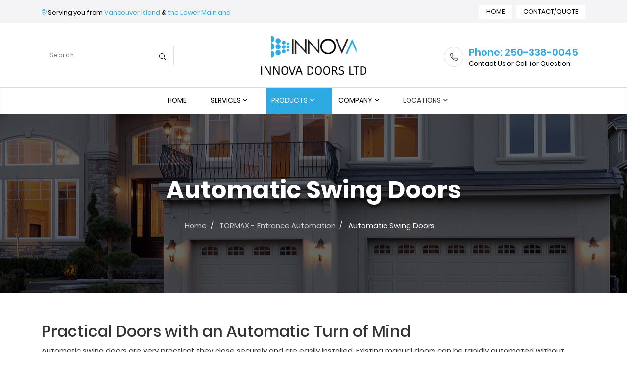

--- FILE ---
content_type: text/html; charset=UTF-8
request_url: https://www.innovadoorsltd.com/product-category/tormax/automatic-swing-doors/
body_size: 11015
content:
<!DOCTYPE html>
<html lang="en-US">
<head>
<meta charset="UTF-8">
<meta http-equiv="X-UA-Compatible" content="IE=edge">
<meta name="viewport" content="width=device-width, initial-scale=1">
<!-- Global site tag (gtag.js) - Google Analytics -->
<script async src="https://www.googletagmanager.com/gtag/js?id=UA-156260335-1"></script>
<script>
window.dataLayer = window.dataLayer || [];
function gtag(){dataLayer.push(arguments);}
gtag('js', new Date());
gtag('config', 'UA-156260335-1');
</script>
<!-- Google tag (gtag.js) -->
<script async src="https://www.googletagmanager.com/gtag/js?id=AW-17500525815"></script>
<script>
window.dataLayer = window.dataLayer || [];
function gtag(){dataLayer.push(arguments);}
gtag('js', new Date());
gtag('config', 'AW-17500525815');
</script>
<meta name='robots' content='index, follow, max-image-preview:large, max-snippet:-1, max-video-preview:-1' />
<!-- This site is optimized with the Yoast SEO plugin v20.9 - https://yoast.com/wordpress/plugins/seo/ -->
<title>Automatic Swing Doors Archives - Innova Doors LTD</title>
<link rel="canonical" href="https://www.innovadoorsltd.com/product-category/tormax/automatic-swing-doors/" />
<meta property="og:locale" content="en_US" />
<meta property="og:type" content="article" />
<meta property="og:title" content="Automatic Swing Doors Archives - Innova Doors LTD" />
<meta property="og:description" content="Practical Doors with an Automatic Turn of Mind Automatic swing doors are very practical: they close securely and are easily installed. Existing manual doors can be rapidly automated without complication. Swing doors increase convenience and provide barrier-free access for the disabled. Ideal for hotels, restaurants, shopping malls, shops, office buildings, hospitals, care homes, schools, theatres and concert halls." />
<meta property="og:url" content="https://www.innovadoorsltd.com/product-category/tormax/automatic-swing-doors/" />
<meta property="og:site_name" content="Innova Doors LTD" />
<meta name="twitter:card" content="summary_large_image" />
<script type="application/ld+json" class="yoast-schema-graph">{"@context":"https://schema.org","@graph":[{"@type":"CollectionPage","@id":"https://www.innovadoorsltd.com/product-category/tormax/automatic-swing-doors/","url":"https://www.innovadoorsltd.com/product-category/tormax/automatic-swing-doors/","name":"Automatic Swing Doors Archives - Innova Doors LTD","isPartOf":{"@id":"https://www.innovadoorsltd.com/#website"},"breadcrumb":{"@id":"https://www.innovadoorsltd.com/product-category/tormax/automatic-swing-doors/#breadcrumb"},"inLanguage":"en-US"},{"@type":"BreadcrumbList","@id":"https://www.innovadoorsltd.com/product-category/tormax/automatic-swing-doors/#breadcrumb","itemListElement":[{"@type":"ListItem","position":1,"name":"Home","item":"https://www.innovadoorsltd.com/"},{"@type":"ListItem","position":2,"name":"TORMAX - Entrance Automation","item":"https://www.innovadoorsltd.com/product-category/tormax/"},{"@type":"ListItem","position":3,"name":"Automatic Swing Doors"}]},{"@type":"WebSite","@id":"https://www.innovadoorsltd.com/#website","url":"https://www.innovadoorsltd.com/","name":"Innova Doors LTD","description":"Overhead Garage Doors","potentialAction":[{"@type":"SearchAction","target":{"@type":"EntryPoint","urlTemplate":"https://www.innovadoorsltd.com/?s={search_term_string}"},"query-input":"required name=search_term_string"}],"inLanguage":"en-US"}]}</script>
<!-- / Yoast SEO plugin. -->
<link rel='dns-prefetch' href='//cdnjs.cloudflare.com' />
<link rel='dns-prefetch' href='//stackpath.bootstrapcdn.com' />
<link rel='dns-prefetch' href='//www.googletagmanager.com' />
<link rel="alternate" type="application/rss+xml" title="Innova Doors LTD &raquo; Feed" href="https://www.innovadoorsltd.com/feed/" />
<link rel="alternate" type="application/rss+xml" title="Innova Doors LTD &raquo; Comments Feed" href="https://www.innovadoorsltd.com/comments/feed/" />
<link rel="alternate" type="application/rss+xml" title="Innova Doors LTD &raquo; Automatic Swing Doors Category Feed" href="https://www.innovadoorsltd.com/product-category/tormax/automatic-swing-doors/feed/" />
<link rel='stylesheet' id='dashicons-css' href='//www.innovadoorsltd.com/wp-content/cache/wpfc-minified/7a9f8dev/8e5gw.css' type='text/css' media='all' />
<link rel='stylesheet' id='elusive-css' href='//www.innovadoorsltd.com/wp-content/cache/wpfc-minified/8n2jof4l/8e5gw.css' type='text/css' media='all' />
<link rel='stylesheet' id='menu-icon-font-awesome-css' href='//www.innovadoorsltd.com/wp-content/cache/wpfc-minified/qjr1ikvw/8e5gw.css' type='text/css' media='all' />
<link rel='stylesheet' id='menu-icons-extra-css' href='//www.innovadoorsltd.com/wp-content/cache/wpfc-minified/f1nwqxul/8e5gw.css' type='text/css' media='all' />
<link rel='stylesheet' id='wp-block-library-css' href='//www.innovadoorsltd.com/wp-content/cache/wpfc-minified/1er18gpz/8e5gw.css' type='text/css' media='all' />
<link rel='stylesheet' id='wc-blocks-vendors-style-css' href='//www.innovadoorsltd.com/wp-content/cache/wpfc-minified/6mrxotu8/8e5gw.css' type='text/css' media='all' />
<link rel='stylesheet' id='wc-blocks-style-css' href='//www.innovadoorsltd.com/wp-content/cache/wpfc-minified/9iy0jjpk/8e5gw.css' type='text/css' media='all' />
<link rel='stylesheet' id='embedpress_blocks-cgb-style-css-css' href='//www.innovadoorsltd.com/wp-content/cache/wpfc-minified/1ymnj85x/8ec9l.css' type='text/css' media='all' />
<style id='classic-theme-styles-inline-css' type='text/css'>
/*! This file is auto-generated */
.wp-block-button__link{color:#fff;background-color:#32373c;border-radius:9999px;box-shadow:none;text-decoration:none;padding:calc(.667em + 2px) calc(1.333em + 2px);font-size:1.125em}.wp-block-file__button{background:#32373c;color:#fff;text-decoration:none}
</style>
<style id='global-styles-inline-css' type='text/css'>
body{--wp--preset--color--black: #000000;--wp--preset--color--cyan-bluish-gray: #abb8c3;--wp--preset--color--white: #ffffff;--wp--preset--color--pale-pink: #f78da7;--wp--preset--color--vivid-red: #cf2e2e;--wp--preset--color--luminous-vivid-orange: #ff6900;--wp--preset--color--luminous-vivid-amber: #fcb900;--wp--preset--color--light-green-cyan: #7bdcb5;--wp--preset--color--vivid-green-cyan: #00d084;--wp--preset--color--pale-cyan-blue: #8ed1fc;--wp--preset--color--vivid-cyan-blue: #0693e3;--wp--preset--color--vivid-purple: #9b51e0;--wp--preset--gradient--vivid-cyan-blue-to-vivid-purple: linear-gradient(135deg,rgba(6,147,227,1) 0%,rgb(155,81,224) 100%);--wp--preset--gradient--light-green-cyan-to-vivid-green-cyan: linear-gradient(135deg,rgb(122,220,180) 0%,rgb(0,208,130) 100%);--wp--preset--gradient--luminous-vivid-amber-to-luminous-vivid-orange: linear-gradient(135deg,rgba(252,185,0,1) 0%,rgba(255,105,0,1) 100%);--wp--preset--gradient--luminous-vivid-orange-to-vivid-red: linear-gradient(135deg,rgba(255,105,0,1) 0%,rgb(207,46,46) 100%);--wp--preset--gradient--very-light-gray-to-cyan-bluish-gray: linear-gradient(135deg,rgb(238,238,238) 0%,rgb(169,184,195) 100%);--wp--preset--gradient--cool-to-warm-spectrum: linear-gradient(135deg,rgb(74,234,220) 0%,rgb(151,120,209) 20%,rgb(207,42,186) 40%,rgb(238,44,130) 60%,rgb(251,105,98) 80%,rgb(254,248,76) 100%);--wp--preset--gradient--blush-light-purple: linear-gradient(135deg,rgb(255,206,236) 0%,rgb(152,150,240) 100%);--wp--preset--gradient--blush-bordeaux: linear-gradient(135deg,rgb(254,205,165) 0%,rgb(254,45,45) 50%,rgb(107,0,62) 100%);--wp--preset--gradient--luminous-dusk: linear-gradient(135deg,rgb(255,203,112) 0%,rgb(199,81,192) 50%,rgb(65,88,208) 100%);--wp--preset--gradient--pale-ocean: linear-gradient(135deg,rgb(255,245,203) 0%,rgb(182,227,212) 50%,rgb(51,167,181) 100%);--wp--preset--gradient--electric-grass: linear-gradient(135deg,rgb(202,248,128) 0%,rgb(113,206,126) 100%);--wp--preset--gradient--midnight: linear-gradient(135deg,rgb(2,3,129) 0%,rgb(40,116,252) 100%);--wp--preset--font-size--small: 13px;--wp--preset--font-size--medium: 20px;--wp--preset--font-size--large: 36px;--wp--preset--font-size--x-large: 42px;--wp--preset--spacing--20: 0.44rem;--wp--preset--spacing--30: 0.67rem;--wp--preset--spacing--40: 1rem;--wp--preset--spacing--50: 1.5rem;--wp--preset--spacing--60: 2.25rem;--wp--preset--spacing--70: 3.38rem;--wp--preset--spacing--80: 5.06rem;--wp--preset--shadow--natural: 6px 6px 9px rgba(0, 0, 0, 0.2);--wp--preset--shadow--deep: 12px 12px 50px rgba(0, 0, 0, 0.4);--wp--preset--shadow--sharp: 6px 6px 0px rgba(0, 0, 0, 0.2);--wp--preset--shadow--outlined: 6px 6px 0px -3px rgba(255, 255, 255, 1), 6px 6px rgba(0, 0, 0, 1);--wp--preset--shadow--crisp: 6px 6px 0px rgba(0, 0, 0, 1);}:where(.is-layout-flex){gap: 0.5em;}:where(.is-layout-grid){gap: 0.5em;}body .is-layout-flex{display: flex;}body .is-layout-flex{flex-wrap: wrap;align-items: center;}body .is-layout-flex > *{margin: 0;}body .is-layout-grid{display: grid;}body .is-layout-grid > *{margin: 0;}:where(.wp-block-columns.is-layout-flex){gap: 2em;}:where(.wp-block-columns.is-layout-grid){gap: 2em;}:where(.wp-block-post-template.is-layout-flex){gap: 1.25em;}:where(.wp-block-post-template.is-layout-grid){gap: 1.25em;}.has-black-color{color: var(--wp--preset--color--black) !important;}.has-cyan-bluish-gray-color{color: var(--wp--preset--color--cyan-bluish-gray) !important;}.has-white-color{color: var(--wp--preset--color--white) !important;}.has-pale-pink-color{color: var(--wp--preset--color--pale-pink) !important;}.has-vivid-red-color{color: var(--wp--preset--color--vivid-red) !important;}.has-luminous-vivid-orange-color{color: var(--wp--preset--color--luminous-vivid-orange) !important;}.has-luminous-vivid-amber-color{color: var(--wp--preset--color--luminous-vivid-amber) !important;}.has-light-green-cyan-color{color: var(--wp--preset--color--light-green-cyan) !important;}.has-vivid-green-cyan-color{color: var(--wp--preset--color--vivid-green-cyan) !important;}.has-pale-cyan-blue-color{color: var(--wp--preset--color--pale-cyan-blue) !important;}.has-vivid-cyan-blue-color{color: var(--wp--preset--color--vivid-cyan-blue) !important;}.has-vivid-purple-color{color: var(--wp--preset--color--vivid-purple) !important;}.has-black-background-color{background-color: var(--wp--preset--color--black) !important;}.has-cyan-bluish-gray-background-color{background-color: var(--wp--preset--color--cyan-bluish-gray) !important;}.has-white-background-color{background-color: var(--wp--preset--color--white) !important;}.has-pale-pink-background-color{background-color: var(--wp--preset--color--pale-pink) !important;}.has-vivid-red-background-color{background-color: var(--wp--preset--color--vivid-red) !important;}.has-luminous-vivid-orange-background-color{background-color: var(--wp--preset--color--luminous-vivid-orange) !important;}.has-luminous-vivid-amber-background-color{background-color: var(--wp--preset--color--luminous-vivid-amber) !important;}.has-light-green-cyan-background-color{background-color: var(--wp--preset--color--light-green-cyan) !important;}.has-vivid-green-cyan-background-color{background-color: var(--wp--preset--color--vivid-green-cyan) !important;}.has-pale-cyan-blue-background-color{background-color: var(--wp--preset--color--pale-cyan-blue) !important;}.has-vivid-cyan-blue-background-color{background-color: var(--wp--preset--color--vivid-cyan-blue) !important;}.has-vivid-purple-background-color{background-color: var(--wp--preset--color--vivid-purple) !important;}.has-black-border-color{border-color: var(--wp--preset--color--black) !important;}.has-cyan-bluish-gray-border-color{border-color: var(--wp--preset--color--cyan-bluish-gray) !important;}.has-white-border-color{border-color: var(--wp--preset--color--white) !important;}.has-pale-pink-border-color{border-color: var(--wp--preset--color--pale-pink) !important;}.has-vivid-red-border-color{border-color: var(--wp--preset--color--vivid-red) !important;}.has-luminous-vivid-orange-border-color{border-color: var(--wp--preset--color--luminous-vivid-orange) !important;}.has-luminous-vivid-amber-border-color{border-color: var(--wp--preset--color--luminous-vivid-amber) !important;}.has-light-green-cyan-border-color{border-color: var(--wp--preset--color--light-green-cyan) !important;}.has-vivid-green-cyan-border-color{border-color: var(--wp--preset--color--vivid-green-cyan) !important;}.has-pale-cyan-blue-border-color{border-color: var(--wp--preset--color--pale-cyan-blue) !important;}.has-vivid-cyan-blue-border-color{border-color: var(--wp--preset--color--vivid-cyan-blue) !important;}.has-vivid-purple-border-color{border-color: var(--wp--preset--color--vivid-purple) !important;}.has-vivid-cyan-blue-to-vivid-purple-gradient-background{background: var(--wp--preset--gradient--vivid-cyan-blue-to-vivid-purple) !important;}.has-light-green-cyan-to-vivid-green-cyan-gradient-background{background: var(--wp--preset--gradient--light-green-cyan-to-vivid-green-cyan) !important;}.has-luminous-vivid-amber-to-luminous-vivid-orange-gradient-background{background: var(--wp--preset--gradient--luminous-vivid-amber-to-luminous-vivid-orange) !important;}.has-luminous-vivid-orange-to-vivid-red-gradient-background{background: var(--wp--preset--gradient--luminous-vivid-orange-to-vivid-red) !important;}.has-very-light-gray-to-cyan-bluish-gray-gradient-background{background: var(--wp--preset--gradient--very-light-gray-to-cyan-bluish-gray) !important;}.has-cool-to-warm-spectrum-gradient-background{background: var(--wp--preset--gradient--cool-to-warm-spectrum) !important;}.has-blush-light-purple-gradient-background{background: var(--wp--preset--gradient--blush-light-purple) !important;}.has-blush-bordeaux-gradient-background{background: var(--wp--preset--gradient--blush-bordeaux) !important;}.has-luminous-dusk-gradient-background{background: var(--wp--preset--gradient--luminous-dusk) !important;}.has-pale-ocean-gradient-background{background: var(--wp--preset--gradient--pale-ocean) !important;}.has-electric-grass-gradient-background{background: var(--wp--preset--gradient--electric-grass) !important;}.has-midnight-gradient-background{background: var(--wp--preset--gradient--midnight) !important;}.has-small-font-size{font-size: var(--wp--preset--font-size--small) !important;}.has-medium-font-size{font-size: var(--wp--preset--font-size--medium) !important;}.has-large-font-size{font-size: var(--wp--preset--font-size--large) !important;}.has-x-large-font-size{font-size: var(--wp--preset--font-size--x-large) !important;}
.wp-block-navigation a:where(:not(.wp-element-button)){color: inherit;}
:where(.wp-block-post-template.is-layout-flex){gap: 1.25em;}:where(.wp-block-post-template.is-layout-grid){gap: 1.25em;}
:where(.wp-block-columns.is-layout-flex){gap: 2em;}:where(.wp-block-columns.is-layout-grid){gap: 2em;}
.wp-block-pullquote{font-size: 1.5em;line-height: 1.6;}
</style>
<link rel='stylesheet' id='contact-form-7-css' href='//www.innovadoorsltd.com/wp-content/cache/wpfc-minified/edqjrcig/8e5gw.css' type='text/css' media='all' />
<link rel='stylesheet' id='embedpress-css' href='//www.innovadoorsltd.com/wp-content/cache/wpfc-minified/d39w0vxu/8ec9l.css' type='text/css' media='all' />
<link rel='stylesheet' id='popb_admin_top_menu_styles_csm-css' href='//www.innovadoorsltd.com/wp-content/cache/wpfc-minified/1nmwws4u/i17d.css' type='text/css' media='all' />
<link rel='stylesheet' id='woocommerce-layout-css' href='//www.innovadoorsltd.com/wp-content/cache/wpfc-minified/9mg4o81l/8e5gw.css' type='text/css' media='all' />
<link rel='stylesheet' id='woocommerce-smallscreen-css' href='//www.innovadoorsltd.com/wp-content/cache/wpfc-minified/30gtv55g/8e5gw.css' type='text/css' media='only screen and (max-width: 768px)' />
<link rel='stylesheet' id='woocommerce-general-css' href='//www.innovadoorsltd.com/wp-content/cache/wpfc-minified/kcv388t8/8e5gw.css' type='text/css' media='all' />
<style id='woocommerce-inline-inline-css' type='text/css'>
.woocommerce form .form-row .required { visibility: visible; }
</style>
<link rel='stylesheet' id='uacf7-frontend-style-css' href='//www.innovadoorsltd.com/wp-content/cache/wpfc-minified/2df7pyka/473l0.css' type='text/css' media='all' />
<link rel='stylesheet' id='uacf7-fontawesome-4-css' href='//www.innovadoorsltd.com/wp-content/cache/wpfc-minified/eq1ua8oh/i17d.css' type='text/css' media='all' />
<link rel='stylesheet' id='uacf7-fontawesome-5-css' href='//www.innovadoorsltd.com/wp-content/cache/wpfc-minified/fi3sp0vo/i17d.css' type='text/css' media='all' />
<link rel='stylesheet' id='uacf7-fontawesome-6-css' href='//www.innovadoorsltd.com/wp-content/cache/wpfc-minified/qhxo7neg/i17d.css' type='text/css' media='all' />
<link rel='stylesheet' id='uacf7-remixicon-css' href='//www.innovadoorsltd.com/wp-content/cache/wpfc-minified/e1xp40wl/i17d.css' type='text/css' media='all' />
<link rel='stylesheet' id='bootstrap-css' href='//stackpath.bootstrapcdn.com/bootstrap/4.3.1/css/bootstrap.min.css?ver=6.5.7' type='text/css' media='screen' />
<link rel='stylesheet' id='fontawesome-css' href='//www.innovadoorsltd.com/wp-content/cache/wpfc-minified/dh6vh519/8e5gw.css' type='text/css' media='screen' />
<link rel='stylesheet' id='fonts-css' href='//www.innovadoorsltd.com/wp-content/cache/wpfc-minified/fe3hblvs/8e5gw.css' type='text/css' media='screen' />
<link rel='stylesheet' id='aos-css' href='//www.innovadoorsltd.com/wp-content/cache/wpfc-minified/djl86v36/8e5gw.css' type='text/css' media='screen' />
<link rel='stylesheet' id='animate-css' href='//www.innovadoorsltd.com/wp-content/cache/wpfc-minified/dq7ju1ld/8e5gw.css' type='text/css' media='screen' />
<link rel='stylesheet' id='meanmenu-css' href='//www.innovadoorsltd.com/wp-content/cache/wpfc-minified/1chdf41k/8e5gw.css' type='text/css' media='screen' />
<link rel='stylesheet' id='style-css' href='//www.innovadoorsltd.com/wp-content/cache/wpfc-minified/qwjmh6pu/8e5gw.css' type='text/css' media='screen' />
<link rel='stylesheet' id='responsive-css' href='//www.innovadoorsltd.com/wp-content/cache/wpfc-minified/fpqtzu7b/8e5gw.css' type='text/css' media='screen' />
<link rel='stylesheet' id='plyr-css' href='//www.innovadoorsltd.com/wp-content/cache/wpfc-minified/kb4bmkbm/i17d.css' type='text/css' media='all' />
<script type="text/javascript" src="https://www.innovadoorsltd.com/wp-content/plugins/embedpress/assets/js/plyr.polyfilled.js?ver=1" id="plyr.polyfilled-js"></script>
<!-- Google tag (gtag.js) snippet added by Site Kit -->
<!-- Google Analytics snippet added by Site Kit -->
<script type="text/javascript" src="https://www.googletagmanager.com/gtag/js?id=G-NTYTQNXCFN" id="google_gtagjs-js" async></script>
<script type="text/javascript" id="google_gtagjs-js-after">
/* <![CDATA[ */
window.dataLayer = window.dataLayer || [];function gtag(){dataLayer.push(arguments);}
gtag("set","linker",{"domains":["www.innovadoorsltd.com"]});
gtag("js", new Date());
gtag("set", "developer_id.dZTNiMT", true);
gtag("config", "G-NTYTQNXCFN");
/* ]]> */
</script>
<link rel="https://api.w.org/" href="https://www.innovadoorsltd.com/wp-json/" /><link rel="alternate" type="application/json" href="https://www.innovadoorsltd.com/wp-json/wp/v2/product_cat/58" /><link rel="EditURI" type="application/rsd+xml" title="RSD" href="https://www.innovadoorsltd.com/xmlrpc.php?rsd" />
<meta name="generator" content="WordPress 6.5.7" />
<meta name="generator" content="WooCommerce 7.8.0" />
<meta name="generator" content="Site Kit by Google 1.170.0" />	<noscript><style>.woocommerce-product-gallery{ opacity: 1 !important; }</style></noscript>
<!-- Google Tag Manager snippet added by Site Kit -->
<script type="text/javascript">
/* <![CDATA[ */
( function( w, d, s, l, i ) {
w[l] = w[l] || [];
w[l].push( {'gtm.start': new Date().getTime(), event: 'gtm.js'} );
var f = d.getElementsByTagName( s )[0],
j = d.createElement( s ), dl = l != 'dataLayer' ? '&l=' + l : '';
j.async = true;
j.src = 'https://www.googletagmanager.com/gtm.js?id=' + i + dl;
f.parentNode.insertBefore( j, f );
} )( window, document, 'script', 'dataLayer', 'GTM-5NDQ7ZR' );
/* ]]> */
</script>
<!-- End Google Tag Manager snippet added by Site Kit -->
<link rel="icon" href="https://www.innovadoorsltd.com/wp-content/uploads/2019/10/cropped-favicon-32x32.png" sizes="32x32" />
<link rel="icon" href="https://www.innovadoorsltd.com/wp-content/uploads/2019/10/cropped-favicon-192x192.png" sizes="192x192" />
<link rel="apple-touch-icon" href="https://www.innovadoorsltd.com/wp-content/uploads/2019/10/cropped-favicon-180x180.png" />
<meta name="msapplication-TileImage" content="https://www.innovadoorsltd.com/wp-content/uploads/2019/10/cropped-favicon-270x270.png" />
<style type="text/css" id="wp-custom-css">
.wp-block-post:has(a[href*="the-innova-swing-gate"]), article:has(a[href*="the-innova-swing-gate"]) { display:none !important; }
</style>
</head>
<body data-rsssl=1>
<header>
<div class="d-none d-xl-block d-lg-block">
<div class="top_bar">
<div class="container">
<div class="row">
<div class="col-6">
<ul class="top_left">
<li><a href="/contact-quote" target="_blank"><i class="fal fa-map-marker-alt"></i></a> Serving you from <a href="/contact-quote" target="_blank">Vancouver Island</a> &amp; <a href="/contact-quote" target="_blank">the Lower Mainland</a></li>
</ul>
</div>
<div class="col-6">
<div class="top_right">
<ul>
<li id="menu-item-51" class="menu-item menu-item-type-post_type menu-item-object-page menu-item-home menu-item-51"><a href="https://www.innovadoorsltd.com/">Home</a></li>
<li id="menu-item-52" class="menu-item menu-item-type-post_type menu-item-object-page menu-item-52"><a href="https://www.innovadoorsltd.com/contact-quote/">Contact/Quote</a></li>
</ul>
</div>
</div>
</div>
</div>
</div>
<div class="header_bar">
<div class="container">
<div class="row">
<div class="col-3">
<div class="top_search">
<div class="input-group">
<form action="https://www.innovadoorsltd.com/" method="get" name="search_form" target="_self" id="search_form">
<input type="text" name="s" id="s" class="form-control" placeholder="Search...">
<div class="input-group-append">
<button type="submit" class="btn btn-outline-secondary"><i class="fal fa-search"></i></button>
</div>
</form>
</div>
</div>
</div>
<div class="col-6">
<div class="logo"><a href="https://www.innovadoorsltd.com/"><img src="https://www.innovadoorsltd.com/wp-content/themes/innovadoorsltd/images/logo.png" alt="Innova Doors LTD"></a></div>
</div>
<div class="col-3">
<div class="top_phone">
<div class="top_phone_icon"><i class="fal fa-phone-alt"></i></div>
<div class="top_phone_box">
<a href="tel:2503380045"><strong>Phone: 250-338-0045</strong></a>					<span class="phone_small_text">Contact Us or Call for Question</span>
</div>
</div>
</div>
</div>
</div>
</div>
<div class="main_menu">
<div class="container">
<ul>
<li id="menu-item-4370" class="menu-item menu-item-type-post_type menu-item-object-page menu-item-home menu-item-4370"><a href="https://www.innovadoorsltd.com/">Home</a></li>
<li id="menu-item-4371" class="menu-item menu-item-type-post_type menu-item-object-page menu-item-has-children menu-item-4371"><a href="https://www.innovadoorsltd.com/services/">Services</a>
<ul class="sub-menu">
<li id="menu-item-4374" class="menu-item menu-item-type-post_type menu-item-object-page menu-item-4374"><a href="https://www.innovadoorsltd.com/services/supply-and-installation/">Installation</a></li>
<li id="menu-item-4372" class="menu-item menu-item-type-post_type menu-item-object-page menu-item-4372"><a href="https://www.innovadoorsltd.com/services/garage-door-repair/">Repair</a></li>
<li id="menu-item-4373" class="menu-item menu-item-type-post_type menu-item-object-page menu-item-4373"><a href="https://www.innovadoorsltd.com/services/overhead-door-maintenance/">Preventive Maintenance</a></li>
</ul>
</li>
<li id="menu-item-4765" class="menu-item menu-item-type-post_type menu-item-object-page current-menu-ancestor current_page_ancestor menu-item-has-children menu-item-4765"><a href="https://www.innovadoorsltd.com/our-products/">Products</a>
<ul class="sub-menu">
<li id="menu-item-4395" class="menu-item menu-item-type-custom menu-item-object-custom menu-item-has-children menu-item-4395"><a href="/product-category/casit/"><img width="43" height="20" src="https://www.innovadoorsltd.com/wp-content/uploads/2020/06/casic-menu.png" class="_mi _before _image" alt="" aria-hidden="true" decoding="async" /><span>Gate Automation</span></a>
<ul class="sub-menu">
<li id="menu-item-4383" class="menu-item menu-item-type-custom menu-item-object-custom menu-item-4383"><a href="/product-category/operators-for-sliding-gates/">Operators for Sliding Gates</a></li>
<li id="menu-item-4385" class="menu-item menu-item-type-custom menu-item-object-custom menu-item-4385"><a href="/product-category/automatic-bollards/">Automatic Parking Bollards</a></li>
<li id="menu-item-4387" class="menu-item menu-item-type-custom menu-item-object-custom menu-item-4387"><a href="/product-category/operators-for-swing-gates/">Operators for Swing Gates</a></li>
<li id="menu-item-4389" class="menu-item menu-item-type-custom menu-item-object-custom menu-item-4389"><a href="/product-category/automatic-boom-barriers/">Automatic Road Barriers</a></li>
</ul>
</li>
<li id="menu-item-4441" class="menu-item menu-item-type-custom menu-item-object-custom current-menu-ancestor current-menu-parent menu-item-has-children menu-item-4441"><a href="/product-category/tormax/"><img width="37" height="20" src="https://www.innovadoorsltd.com/wp-content/uploads/2020/06/tormax_logo-menu.png" class="_mi _before _image" alt="" aria-hidden="true" decoding="async" /><span>Entrance Automation</span></a>
<ul class="sub-menu">
<li id="menu-item-4446" class="menu-item menu-item-type-custom menu-item-object-custom current-menu-item menu-item-4446"><a href="/product-category/tormax/automatic-swing-doors/" aria-current="page">Automatic Swing Doors</a></li>
<li id="menu-item-4443" class="menu-item menu-item-type-custom menu-item-object-custom menu-item-4443"><a href="/product-category/tormax/automatic-sliding-doors/">Automatic Sliding Doors</a></li>
<li id="menu-item-4442" class="menu-item menu-item-type-custom menu-item-object-custom menu-item-4442"><a href="/product-category/tormax/automatic-folding-doors/">Automatic Folding Doors</a></li>
<li id="menu-item-4447" class="menu-item menu-item-type-custom menu-item-object-custom menu-item-4447"><a href="/product-category/tormax/automatic-revolving-doors/">Automatic Revolving Doors</a></li>
</ul>
</li>
<li id="menu-item-11121" class="menu-item menu-item-type-custom menu-item-object-custom menu-item-has-children menu-item-11121"><a href="/product-category/talius/"><img width="63" height="15" src="https://www.innovadoorsltd.com/wp-content/uploads/2023/03/talius-logo-sm-2.png" class="_mi _before _image" alt="" aria-hidden="true" decoding="async" /><span>Protection</span></a>
<ul class="sub-menu">
<li id="menu-item-11125" class="menu-item menu-item-type-custom menu-item-object-custom menu-item-11125"><a href="/product-category/talius/rollshutters/">Rollshutters</a></li>
<li id="menu-item-11131" class="menu-item menu-item-type-custom menu-item-object-custom menu-item-11131"><a href="/products/talius/vandal-panels/vandal-panels/">Vandal Panels</a></li>
<li id="menu-item-11148" class="menu-item menu-item-type-custom menu-item-object-custom menu-item-11148"><a href="/products/talius/habitat-screens/habitat-screens/">Habitat Screens</a></li>
<li id="menu-item-11149" class="menu-item menu-item-type-custom menu-item-object-custom menu-item-11149"><a href="/products/talius/habitat-screens/habitat-plus/">Habitat Plus</a></li>
<li id="menu-item-11150" class="menu-item menu-item-type-custom menu-item-object-custom menu-item-11150"><a href="/products/talius/habitat-screens/habitat-clear/">Habitat Clear</a></li>
</ul>
</li>
<li id="menu-item-4653" class="menu-item menu-item-type-custom menu-item-object-custom menu-item-4653"><a href="/product-category/marantec/"><img width="49" height="10" src="https://www.innovadoorsltd.com/wp-content/uploads/2020/07/marantec-menu-10h.png" class="_mi _before _image" alt="" aria-hidden="true" decoding="async" /><span>Garage Door Opener</span></a></li>
<li id="menu-item-4661" class="menu-item menu-item-type-post_type menu-item-object-page menu-item-4661"><a href="https://www.innovadoorsltd.com/overhead-garage-doors/">Overhead Garage Doors</a></li>
<li id="menu-item-7395" class="menu-item menu-item-type-post_type menu-item-object-ulpb_post menu-item-7395"><a href="https://www.innovadoorsltd.com/innova-gate/"><img width="20" height="20" src="https://www.innovadoorsltd.com/wp-content/uploads/2022/04/favicon-200x200-1-e1650952759508.png" class="_mi _before _image" alt="" aria-hidden="true" decoding="async" /><span>The Innova Swing Gate</span></a></li>
</ul>
</li>
<li id="menu-item-4379" class="menu-item menu-item-type-custom menu-item-object-custom menu-item-has-children menu-item-4379"><a href="#">Company</a>
<ul class="sub-menu">
<li id="menu-item-4377" class="menu-item menu-item-type-post_type menu-item-object-page menu-item-4377"><a href="https://www.innovadoorsltd.com/about-us/">About Us</a></li>
<li id="menu-item-6476" class="menu-item menu-item-type-post_type menu-item-object-page menu-item-6476"><a href="https://www.innovadoorsltd.com/our-vision/">Our Vision</a></li>
<li id="menu-item-6477" class="menu-item menu-item-type-post_type menu-item-object-page menu-item-6477"><a href="https://www.innovadoorsltd.com/our-products/">Our Products</a></li>
<li id="menu-item-4378" class="menu-item menu-item-type-post_type menu-item-object-page menu-item-4378"><a href="https://www.innovadoorsltd.com/contact-quote/">Contact/Quote</a></li>
</ul>
</li>
<li id="menu-item-15940" class="menu-item menu-item-type-custom menu-item-object-custom menu-item-has-children menu-item-15940"><a>Locations</a>
<ul class="sub-menu">
<li id="menu-item-15941" class="menu-item menu-item-type-post_type menu-item-object-page menu-item-15941"><a href="https://www.innovadoorsltd.com/garage-doors-nanaimo/">Nanaimo</a></li>
<li id="menu-item-15979" class="menu-item menu-item-type-post_type menu-item-object-page menu-item-15979"><a href="https://www.innovadoorsltd.com/garage-doors-courtenay-comox-valley/">Courtenay Comox</a></li>
<li id="menu-item-15985" class="menu-item menu-item-type-post_type menu-item-object-page menu-item-15985"><a href="https://www.innovadoorsltd.com/campbell-river/">Campbell River</a></li>
<li id="menu-item-16096" class="menu-item menu-item-type-post_type menu-item-object-page menu-item-16096"><a href="https://www.innovadoorsltd.com/langley/">Langley</a></li>
</ul>
</li>
</ul>
</div>
</div>
</div>
<div class="d-block d-xl-none d-lg-none">
<div id="menu" style="display:none;">
<ul>
<li class="menu-item menu-item-type-post_type menu-item-object-page menu-item-home menu-item-4370"><a href="https://www.innovadoorsltd.com/">Home</a></li>
<li class="menu-item menu-item-type-post_type menu-item-object-page menu-item-has-children menu-item-4371"><a href="https://www.innovadoorsltd.com/services/">Services</a>
<ul class="sub-menu">
<li class="menu-item menu-item-type-post_type menu-item-object-page menu-item-4374"><a href="https://www.innovadoorsltd.com/services/supply-and-installation/">Installation</a></li>
<li class="menu-item menu-item-type-post_type menu-item-object-page menu-item-4372"><a href="https://www.innovadoorsltd.com/services/garage-door-repair/">Repair</a></li>
<li class="menu-item menu-item-type-post_type menu-item-object-page menu-item-4373"><a href="https://www.innovadoorsltd.com/services/overhead-door-maintenance/">Preventive Maintenance</a></li>
</ul>
</li>
<li class="menu-item menu-item-type-post_type menu-item-object-page current-menu-ancestor current_page_ancestor menu-item-has-children menu-item-4765"><a href="https://www.innovadoorsltd.com/our-products/">Products</a>
<ul class="sub-menu">
<li class="menu-item menu-item-type-custom menu-item-object-custom menu-item-has-children menu-item-4395"><a href="/product-category/casit/"><img width="43" height="20" src="https://www.innovadoorsltd.com/wp-content/uploads/2020/06/casic-menu.png" class="_mi _before _image" alt="" aria-hidden="true" decoding="async" /><span>Gate Automation</span></a>
<ul class="sub-menu">
<li class="menu-item menu-item-type-custom menu-item-object-custom menu-item-4383"><a href="/product-category/operators-for-sliding-gates/">Operators for Sliding Gates</a></li>
<li class="menu-item menu-item-type-custom menu-item-object-custom menu-item-4385"><a href="/product-category/automatic-bollards/">Automatic Parking Bollards</a></li>
<li class="menu-item menu-item-type-custom menu-item-object-custom menu-item-4387"><a href="/product-category/operators-for-swing-gates/">Operators for Swing Gates</a></li>
<li class="menu-item menu-item-type-custom menu-item-object-custom menu-item-4389"><a href="/product-category/automatic-boom-barriers/">Automatic Road Barriers</a></li>
</ul>
</li>
<li class="menu-item menu-item-type-custom menu-item-object-custom current-menu-ancestor current-menu-parent menu-item-has-children menu-item-4441"><a href="/product-category/tormax/"><img width="37" height="20" src="https://www.innovadoorsltd.com/wp-content/uploads/2020/06/tormax_logo-menu.png" class="_mi _before _image" alt="" aria-hidden="true" decoding="async" /><span>Entrance Automation</span></a>
<ul class="sub-menu">
<li class="menu-item menu-item-type-custom menu-item-object-custom current-menu-item menu-item-4446"><a href="/product-category/tormax/automatic-swing-doors/" aria-current="page">Automatic Swing Doors</a></li>
<li class="menu-item menu-item-type-custom menu-item-object-custom menu-item-4443"><a href="/product-category/tormax/automatic-sliding-doors/">Automatic Sliding Doors</a></li>
<li class="menu-item menu-item-type-custom menu-item-object-custom menu-item-4442"><a href="/product-category/tormax/automatic-folding-doors/">Automatic Folding Doors</a></li>
<li class="menu-item menu-item-type-custom menu-item-object-custom menu-item-4447"><a href="/product-category/tormax/automatic-revolving-doors/">Automatic Revolving Doors</a></li>
</ul>
</li>
<li class="menu-item menu-item-type-custom menu-item-object-custom menu-item-has-children menu-item-11121"><a href="/product-category/talius/"><img width="63" height="15" src="https://www.innovadoorsltd.com/wp-content/uploads/2023/03/talius-logo-sm-2.png" class="_mi _before _image" alt="" aria-hidden="true" decoding="async" /><span>Protection</span></a>
<ul class="sub-menu">
<li class="menu-item menu-item-type-custom menu-item-object-custom menu-item-11125"><a href="/product-category/talius/rollshutters/">Rollshutters</a></li>
<li class="menu-item menu-item-type-custom menu-item-object-custom menu-item-11131"><a href="/products/talius/vandal-panels/vandal-panels/">Vandal Panels</a></li>
<li class="menu-item menu-item-type-custom menu-item-object-custom menu-item-11148"><a href="/products/talius/habitat-screens/habitat-screens/">Habitat Screens</a></li>
<li class="menu-item menu-item-type-custom menu-item-object-custom menu-item-11149"><a href="/products/talius/habitat-screens/habitat-plus/">Habitat Plus</a></li>
<li class="menu-item menu-item-type-custom menu-item-object-custom menu-item-11150"><a href="/products/talius/habitat-screens/habitat-clear/">Habitat Clear</a></li>
</ul>
</li>
<li class="menu-item menu-item-type-custom menu-item-object-custom menu-item-4653"><a href="/product-category/marantec/"><img width="49" height="10" src="https://www.innovadoorsltd.com/wp-content/uploads/2020/07/marantec-menu-10h.png" class="_mi _before _image" alt="" aria-hidden="true" decoding="async" /><span>Garage Door Opener</span></a></li>
<li class="menu-item menu-item-type-post_type menu-item-object-page menu-item-4661"><a href="https://www.innovadoorsltd.com/overhead-garage-doors/">Overhead Garage Doors</a></li>
<li class="menu-item menu-item-type-post_type menu-item-object-ulpb_post menu-item-7395"><a href="https://www.innovadoorsltd.com/innova-gate/"><img width="20" height="20" src="https://www.innovadoorsltd.com/wp-content/uploads/2022/04/favicon-200x200-1-e1650952759508.png" class="_mi _before _image" alt="" aria-hidden="true" decoding="async" /><span>The Innova Swing Gate</span></a></li>
</ul>
</li>
<li class="menu-item menu-item-type-custom menu-item-object-custom menu-item-has-children menu-item-4379"><a href="#">Company</a>
<ul class="sub-menu">
<li class="menu-item menu-item-type-post_type menu-item-object-page menu-item-4377"><a href="https://www.innovadoorsltd.com/about-us/">About Us</a></li>
<li class="menu-item menu-item-type-post_type menu-item-object-page menu-item-6476"><a href="https://www.innovadoorsltd.com/our-vision/">Our Vision</a></li>
<li class="menu-item menu-item-type-post_type menu-item-object-page menu-item-6477"><a href="https://www.innovadoorsltd.com/our-products/">Our Products</a></li>
<li class="menu-item menu-item-type-post_type menu-item-object-page menu-item-4378"><a href="https://www.innovadoorsltd.com/contact-quote/">Contact/Quote</a></li>
</ul>
</li>
<li class="menu-item menu-item-type-custom menu-item-object-custom menu-item-has-children menu-item-15940"><a>Locations</a>
<ul class="sub-menu">
<li class="menu-item menu-item-type-post_type menu-item-object-page menu-item-15941"><a href="https://www.innovadoorsltd.com/garage-doors-nanaimo/">Nanaimo</a></li>
<li class="menu-item menu-item-type-post_type menu-item-object-page menu-item-15979"><a href="https://www.innovadoorsltd.com/garage-doors-courtenay-comox-valley/">Courtenay Comox</a></li>
<li class="menu-item menu-item-type-post_type menu-item-object-page menu-item-15985"><a href="https://www.innovadoorsltd.com/campbell-river/">Campbell River</a></li>
<li class="menu-item menu-item-type-post_type menu-item-object-page menu-item-16096"><a href="https://www.innovadoorsltd.com/langley/">Langley</a></li>
</ul>
</li>
</ul>
</div>
<div class="topbar">
<div id="mob-nav"></div>
<div class="container-fluid">
<div class="top_phone_icon"><i class="fal fa-phone-alt"></i></div>
<div class="top_phone_box">
<a href="tel:2503380045"><strong>Phone: 250-338-0045</strong></a>					<span class="phone_small_text">Contact Us or Call for Question</span>
</div>
</div>
<div class="search_box" style="display:none;">
<form action="https://www.innovadoorsltd.com/" method="get" name="mobile_search_form" target="_self" id="mobile_search_form">
<input type="text" name="s" id="s" class="form-control" placeholder="Search...">
<button type="submit"><i class="icon-magnifier fal fa-search"></i></button>
</form>
</div>
</div>
<div class="container">
<div class="logo"><a href="https://www.innovadoorsltd.com/"><img src="https://www.innovadoorsltd.com/wp-content/themes/innovadoorsltd/images/logo.png" alt="Innova Doors LTD"></a></div>
</div>
</div>
</header><div class="inner_banner" style="background-image:url(https://www.innovadoorsltd.com/wp-content/themes/innovadoorsltd/images/slide2.jpg);">
<div class="container aos-item" data-aos="fade-in">
<h1>Automatic Swing Doors</h1>
<div class="breadcrumb">
<!-- Breadcrumb NavXT 7.3.0 -->
<span property="itemListElement" typeof="ListItem"><a property="item" typeof="WebPage" title="Go to Home." href="https://www.innovadoorsltd.com" class="home" ><span property="name">Home</span></a><meta property="position" content="1"></span><span property="itemListElement" typeof="ListItem"><a property="item" typeof="WebPage" title="Go to the TORMAX - Entrance Automation Category archives." href="https://www.innovadoorsltd.com/product-category/tormax/?post_type=page" class="taxonomy product_cat" ><span property="name">TORMAX - Entrance Automation</span></a><meta property="position" content="2"></span><span property="itemListElement" typeof="ListItem"><span property="name" class="archive taxonomy product_cat current-item">Automatic Swing Doors</span><meta property="url" content="https://www.innovadoorsltd.com/product-category/tormax/automatic-swing-doors/?post_type=page"><meta property="position" content="3"></span></div>  </div>
</div>
<section class="inner_section">
<div class="container aos-item" data-aos="zoom-in">
<div class="term-description"><h2>Practical Doors with an Automatic Turn of Mind</h2>
<p>Automatic swing doors are very practical: they close securely and are easily installed. Existing manual doors can be rapidly automated without complication. Swing doors increase convenience and provide barrier-free access for the disabled.</p>
<h3>Ideal for</h3>
<p>hotels, restaurants, shopping malls, shops, office buildings, hospitals, care homes, schools, theatres and concert halls.</p>
</div><div class="woocommerce columns-3 "><div class="woocommerce-notices-wrapper"></div><p class="woocommerce-result-count">
Showing all 8 results</p>
<form class="woocommerce-ordering" method="get">
<select name="orderby" class="orderby" aria-label="Shop order">
<option value="menu_order"  selected='selected'>Default sorting</option>
<option value="popularity" >Sort by popularity</option>
<option value="date" >Sort by latest</option>
<option value="price" >Sort by price: low to high</option>
<option value="price-desc" >Sort by price: high to low</option>
</select>
<input type="hidden" name="paged" value="1" />
</form>
<ul class="products columns-3">
<li class="product type-product post-4914 status-publish first instock product_cat-automatic-swing-doors product_cat-tormax has-post-thumbnail taxable shipping-taxable product-type-simple">
<a href="https://www.innovadoorsltd.com/products/tormax/automatic-swing-doors/invisible-drive-solutions/" class="woocommerce-LoopProduct-link woocommerce-loop-product__link"><img width="280" height="190" src="https://www.innovadoorsltd.com/wp-content/uploads/2020/08/swingdoor-hilfiger_110_280_190.jpg" class="attachment-woocommerce_thumbnail size-woocommerce_thumbnail" alt="" decoding="async" loading="lazy" /><h2 class="woocommerce-loop-product__title">Invisible Drive Solutions</h2>
</a><a href="https://www.innovadoorsltd.com/products/tormax/automatic-swing-doors/invisible-drive-solutions/" data-quantity="1" class="button product_type_simple" data-product_id="4914" data-product_sku="" aria-label="Read more about &ldquo;Invisible Drive Solutions&rdquo;" aria-describedby="" rel="nofollow">Read more</a></li>
<li class="product type-product post-4912 status-publish instock product_cat-automatic-swing-doors product_cat-tormax has-post-thumbnail taxable shipping-taxable product-type-simple">
<a href="https://www.innovadoorsltd.com/products/tormax/automatic-swing-doors/visible-drive-solutions/" class="woocommerce-LoopProduct-link woocommerce-loop-product__link"><img width="280" height="190" src="https://www.innovadoorsltd.com/wp-content/uploads/2020/08/swing-sichtbar-01_111_280_190-2.jpg" class="attachment-woocommerce_thumbnail size-woocommerce_thumbnail" alt="" decoding="async" loading="lazy" /><h2 class="woocommerce-loop-product__title">Visible Drive Solutions</h2>
</a><a href="https://www.innovadoorsltd.com/products/tormax/automatic-swing-doors/visible-drive-solutions/" data-quantity="1" class="button product_type_simple" data-product_id="4912" data-product_sku="" aria-label="Read more about &ldquo;Visible Drive Solutions&rdquo;" aria-describedby="" rel="nofollow">Read more</a></li>
<li class="product type-product post-4399 status-publish last instock product_cat-automatic-swing-doors product_cat-tormax has-post-thumbnail taxable shipping-taxable product-type-simple">
<a href="https://www.innovadoorsltd.com/products/tormax/automatic-swing-doors/automatic-swing-door-drives/" class="woocommerce-LoopProduct-link woocommerce-loop-product__link"><img width="280" height="96" src="https://www.innovadoorsltd.com/wp-content/uploads/2020/06/im-1301-cad_71_280_96.jpg" class="attachment-woocommerce_thumbnail size-woocommerce_thumbnail" alt="" decoding="async" loading="lazy" /><h2 class="woocommerce-loop-product__title">Automatic Swing Door Drives</h2>
</a><a href="https://www.innovadoorsltd.com/products/tormax/automatic-swing-doors/automatic-swing-door-drives/" data-quantity="1" class="button product_type_simple" data-product_id="4399" data-product_sku="" aria-label="Read more about &ldquo;Automatic Swing Door Drives&rdquo;" aria-describedby="" rel="nofollow">Read more</a></li>
<li class="product type-product post-4409 status-publish first instock product_cat-automatic-swing-doors product_cat-tormax has-post-thumbnail taxable shipping-taxable product-type-simple">
<a href="https://www.innovadoorsltd.com/products/tormax/automatic-swing-doors/imotion-1301/" class="woocommerce-LoopProduct-link woocommerce-loop-product__link"><img width="300" height="99" src="https://www.innovadoorsltd.com/wp-content/uploads/2020/06/imotion-1301-big_114_848_280-300x99.jpg" class="attachment-woocommerce_thumbnail size-woocommerce_thumbnail" alt="" decoding="async" loading="lazy" srcset="https://www.innovadoorsltd.com/wp-content/uploads/2020/06/imotion-1301-big_114_848_280-300x99.jpg 300w, https://www.innovadoorsltd.com/wp-content/uploads/2020/06/imotion-1301-big_114_848_280-600x198.jpg 600w, https://www.innovadoorsltd.com/wp-content/uploads/2020/06/imotion-1301-big_114_848_280.jpg 848w" sizes="(max-width: 300px) 100vw, 300px" /><h2 class="woocommerce-loop-product__title">iMotion® 1301</h2>
</a><a href="https://www.innovadoorsltd.com/products/tormax/automatic-swing-doors/imotion-1301/" data-quantity="1" class="button product_type_simple" data-product_id="4409" data-product_sku="" aria-label="Read more about &ldquo;iMotion® 1301&rdquo;" aria-describedby="" rel="nofollow">Read more</a></li>
<li class="product type-product post-4412 status-publish instock product_cat-automatic-swing-doors product_cat-tormax has-post-thumbnail taxable shipping-taxable product-type-simple">
<a href="https://www.innovadoorsltd.com/products/tormax/automatic-swing-doors/imotion-1302-ki/" class="woocommerce-LoopProduct-link woocommerce-loop-product__link"><img width="300" height="236" src="https://www.innovadoorsltd.com/wp-content/uploads/2020/06/tormax-imotion-1302ki_280_400_315-300x236.jpg" class="attachment-woocommerce_thumbnail size-woocommerce_thumbnail" alt="" decoding="async" loading="lazy" srcset="https://www.innovadoorsltd.com/wp-content/uploads/2020/06/tormax-imotion-1302ki_280_400_315-300x236.jpg 300w, https://www.innovadoorsltd.com/wp-content/uploads/2020/06/tormax-imotion-1302ki_280_400_315-254x200.jpg 254w, https://www.innovadoorsltd.com/wp-content/uploads/2020/06/tormax-imotion-1302ki_280_400_315.jpg 400w" sizes="(max-width: 300px) 100vw, 300px" /><h2 class="woocommerce-loop-product__title">iMotion® 1302.KI</h2>
</a><a href="https://www.innovadoorsltd.com/products/tormax/automatic-swing-doors/imotion-1302-ki/" data-quantity="1" class="button product_type_simple" data-product_id="4412" data-product_sku="" aria-label="Read more about &ldquo;iMotion® 1302.KI&rdquo;" aria-describedby="" rel="nofollow">Read more</a></li>
<li class="product type-product post-4414 status-publish last instock product_cat-automatic-swing-doors product_cat-tormax has-post-thumbnail taxable shipping-taxable product-type-simple">
<a href="https://www.innovadoorsltd.com/products/tormax/automatic-swing-doors/imotion-1401/" class="woocommerce-LoopProduct-link woocommerce-loop-product__link"><img width="300" height="138" src="https://www.innovadoorsltd.com/wp-content/uploads/2020/06/imotion-1401-big_117_607_280-300x138.jpg" class="attachment-woocommerce_thumbnail size-woocommerce_thumbnail" alt="" decoding="async" loading="lazy" srcset="https://www.innovadoorsltd.com/wp-content/uploads/2020/06/imotion-1401-big_117_607_280-300x138.jpg 300w, https://www.innovadoorsltd.com/wp-content/uploads/2020/06/imotion-1401-big_117_607_280-600x277.jpg 600w, https://www.innovadoorsltd.com/wp-content/uploads/2020/06/imotion-1401-big_117_607_280.jpg 607w" sizes="(max-width: 300px) 100vw, 300px" /><h2 class="woocommerce-loop-product__title">iMotion® 1401</h2>
</a><a href="https://www.innovadoorsltd.com/products/tormax/automatic-swing-doors/imotion-1401/" data-quantity="1" class="button product_type_simple" data-product_id="4414" data-product_sku="" aria-label="Read more about &ldquo;iMotion® 1401&rdquo;" aria-describedby="" rel="nofollow">Read more</a></li>
<li class="product type-product post-4406 status-publish first instock product_cat-automatic-swing-doors product_cat-tormax has-post-thumbnail taxable shipping-taxable product-type-simple">
<a href="https://www.innovadoorsltd.com/products/tormax/automatic-swing-doors/tormax-110/" class="woocommerce-LoopProduct-link woocommerce-loop-product__link"><img width="300" height="148" src="https://www.innovadoorsltd.com/wp-content/uploads/2020/06/tormax-1102-tormax-1201-big_260_569_280-300x148.png" class="attachment-woocommerce_thumbnail size-woocommerce_thumbnail" alt="" decoding="async" loading="lazy" srcset="https://www.innovadoorsltd.com/wp-content/uploads/2020/06/tormax-1102-tormax-1201-big_260_569_280-300x148.png 300w, https://www.innovadoorsltd.com/wp-content/uploads/2020/06/tormax-1102-tormax-1201-big_260_569_280.png 569w" sizes="(max-width: 300px) 100vw, 300px" /><h2 class="woocommerce-loop-product__title">TORMAX 110</h2>
</a><a href="https://www.innovadoorsltd.com/products/tormax/automatic-swing-doors/tormax-110/" data-quantity="1" class="button product_type_simple" data-product_id="4406" data-product_sku="" aria-label="Read more about &ldquo;TORMAX 110&rdquo;" aria-describedby="" rel="nofollow">Read more</a></li>
<li class="product type-product post-4408 status-publish instock product_cat-automatic-swing-doors product_cat-tormax has-post-thumbnail taxable shipping-taxable product-type-simple">
<a href="https://www.innovadoorsltd.com/products/tormax/automatic-swing-doors/tormax-1201/" class="woocommerce-LoopProduct-link woocommerce-loop-product__link"><img width="300" height="148" src="https://www.innovadoorsltd.com/wp-content/uploads/2020/06/tormax-1102-tormax-1201-big_260_569_280-300x148.png" class="attachment-woocommerce_thumbnail size-woocommerce_thumbnail" alt="" decoding="async" loading="lazy" srcset="https://www.innovadoorsltd.com/wp-content/uploads/2020/06/tormax-1102-tormax-1201-big_260_569_280-300x148.png 300w, https://www.innovadoorsltd.com/wp-content/uploads/2020/06/tormax-1102-tormax-1201-big_260_569_280.png 569w" sizes="(max-width: 300px) 100vw, 300px" /><h2 class="woocommerce-loop-product__title">TORMAX 1201</h2>
</a><a href="https://www.innovadoorsltd.com/products/tormax/automatic-swing-doors/tormax-1201/" data-quantity="1" class="button product_type_simple" data-product_id="4408" data-product_sku="" aria-label="Read more about &ldquo;TORMAX 1201&rdquo;" aria-describedby="" rel="nofollow">Read more</a></li>
</ul>
</div>            <div class="clear"></div>
</div>
</section>
<footer>
<div class="footer_wrapper">
<div class="container">
<div class="row">
<div class="col-lg-6">
<div class="title_heading_left">
<h4>Quick Links</h4>
</div>
<ul class="footer_list">
<li id="menu-item-42" class="menu-item menu-item-type-post_type menu-item-object-page menu-item-home menu-item-42"><a href="https://www.innovadoorsltd.com/">Home</a></li>
<li id="menu-item-44" class="menu-item menu-item-type-post_type menu-item-object-page menu-item-44"><a href="https://www.innovadoorsltd.com/parts-accessories/">Parts &#038; Accessories</a></li>
<li id="menu-item-46" class="menu-item menu-item-type-post_type menu-item-object-page menu-item-46"><a href="https://www.innovadoorsltd.com/services/">Services</a></li>
<li id="menu-item-43" class="menu-item menu-item-type-post_type menu-item-object-page menu-item-43"><a href="https://www.innovadoorsltd.com/contact-quote/">Contact/Quote</a></li>
</ul>
</div>
<div class="col-lg-3 col-md-6">
<div class="title_heading_left">
<h4>Our Services</h4>
</div>
<ul class="footer_link">
<li id="menu-item-4709" class="menu-item menu-item-type-custom menu-item-object-custom menu-item-4709"><a href="/product-category/casit/">Gate Automation</a></li>
<li id="menu-item-4710" class="menu-item menu-item-type-custom menu-item-object-custom menu-item-4710"><a href="/product-category/tormax/">Entrance Automation</a></li>
<li id="menu-item-4708" class="menu-item menu-item-type-post_type menu-item-object-page menu-item-4708"><a href="https://www.innovadoorsltd.com/overhead-garage-doors/">Overhead Garage Doors</a></li>
<li id="menu-item-4711" class="menu-item menu-item-type-custom menu-item-object-custom menu-item-4711"><a href="/product-category/marantec/">Garage Door Openers</a></li>
</ul>
</div>
<div class="col-lg-3 col-md-6">
<div class="title_heading_left">
<h4>Contact Info</h4>
</div>
<ul class="contact_list">
<li><i class="fal fa-phone-alt"></i><a href="tel:2503380045">Phone: 250-338-0045</a></li>
<li><i class="fal fa-envelope"></i><a href="mailto:info@innovadoorsltd.com">info@innovadoorsltd.com</a></li>
<li><i class="fal fa-map-marker-alt"></i>180-A North Island Hwy, Courtenay, BC</li>
<li><i class="fal fa-paper-plane"></i>Serving Vancouver Island. </li>
</ul>
</div>
</div>
</div>
</div>
<div class="copyright_bar">
<div class="container">
<div class="row">
<div class="col-sm-6">
<div class="copyright_text">&copy; 2026 Innova Doors LTD. All Rights Reserved.</div>
</div>
<div class="col-sm-6">
<div class="footer_social">
<ul>
<li class="facebook"><a href="https://www.facebook.com/Innova-Doors-Ltd-102601898177820" data-toggle="tooltip" data-placement="top" data-original-title="Facebook" target="_blank" class="external" rel="nofollow"><i class="fab fa-facebook-f"></i></a></li>
<li class="instagram"><a href="https://www.instagram.com/innovadoorsltd/" data-toggle="tooltip" data-placement="top" data-original-title="Instagram" target="_blank" class="external" rel="nofollow"><i class="fab fa-instagram"></i></a></li>
</ul>
</div>
</div>
</div>
</div>
</div>
</footer>
<script>(function(d, s, id) {
var js, fjs = d.getElementsByTagName(s)[0];
js = d.createElement(s); js.id = id;
js.src = 'https://connect.facebook.net/en_US/sdk/xfbml.customerchat.js#xfbml=1&version=v6.0&autoLogAppEvents=1'
fjs.parentNode.insertBefore(js, fjs);
}(document, 'script', 'facebook-jssdk'));</script>
<div class="fb-customerchat" attribution="wordpress" attribution_version="2.3" page_id="102601898177820"></div>
<!-- Google Tag Manager (noscript) snippet added by Site Kit -->
<noscript>
<iframe src="https://www.googletagmanager.com/ns.html?id=GTM-5NDQ7ZR" height="0" width="0" style="display:none;visibility:hidden"></iframe>
</noscript>
<!-- End Google Tag Manager (noscript) snippet added by Site Kit -->
<script type="text/javascript" src="https://www.innovadoorsltd.com/wp-content/plugins/contact-form-7/includes/swv/js/index.js?ver=5.7.7" id="swv-js"></script>
<script type="text/javascript" id="contact-form-7-js-extra">
/* <![CDATA[ */
var wpcf7 = {"api":{"root":"https:\/\/www.innovadoorsltd.com\/wp-json\/","namespace":"contact-form-7\/v1"}};
/* ]]> */
</script>
<script type="text/javascript" src="https://www.innovadoorsltd.com/wp-content/plugins/contact-form-7/includes/js/index.js?ver=5.7.7" id="contact-form-7-js"></script>
<script type="text/javascript" src="https://www.innovadoorsltd.com/wp-includes/js/jquery/jquery.js" id="jquery-js"></script>
<script type="text/javascript" src="https://www.innovadoorsltd.com/wp-content/plugins/embedpress/assets/js/pdfobject.min.js?ver=3.9.16" id="embedpress-pdfobject-js"></script>
<script type="text/javascript" src="https://www.innovadoorsltd.com/wp-content/plugins/embedpress/assets/js/initplyr.js?ver=3.9.16" id="initplyr-js"></script>
<script type="text/javascript" src="https://www.innovadoorsltd.com/wp-content/plugins/embedpress/assets/js/vimeo-player.js?ver=3.9.16" id="vimeo-player-js"></script>
<script type="text/javascript" id="embedpress-front-js-extra">
/* <![CDATA[ */
var eplocalize = {"ajaxurl":"https:\/\/www.innovadoorsltd.com\/wp-admin\/admin-ajax.php","is_pro_plugin_active":""};
/* ]]> */
</script>
<script type="text/javascript" src="https://www.innovadoorsltd.com/wp-content/plugins/embedpress/assets/js/front.js?ver=3.9.16" id="embedpress-front-js"></script>
<script type="text/javascript" src="https://www.innovadoorsltd.com/wp-includes/js/dist/vendor/wp-polyfill-inert.min.js?ver=3.1.2" id="wp-polyfill-inert-js"></script>
<script type="text/javascript" src="https://www.innovadoorsltd.com/wp-includes/js/dist/vendor/regenerator-runtime.min.js?ver=0.14.0" id="regenerator-runtime-js"></script>
<script type="text/javascript" src="https://www.innovadoorsltd.com/wp-includes/js/dist/vendor/wp-polyfill.min.js?ver=3.15.0" id="wp-polyfill-js"></script>
<script type="text/javascript" src="https://www.innovadoorsltd.com/wp-includes/js/dist/vendor/react.min.js?ver=18.2.0" id="react-js"></script>
<script type="text/javascript" src="https://www.innovadoorsltd.com/wp-includes/js/dist/hooks.min.js?ver=2810c76e705dd1a53b18" id="wp-hooks-js"></script>
<script type="text/javascript" src="https://www.innovadoorsltd.com/wp-includes/js/dist/deprecated.min.js?ver=e1f84915c5e8ae38964c" id="wp-deprecated-js"></script>
<script type="text/javascript" src="https://www.innovadoorsltd.com/wp-includes/js/dist/dom.min.js?ver=4ecffbffba91b10c5c7a" id="wp-dom-js"></script>
<script type="text/javascript" src="https://www.innovadoorsltd.com/wp-includes/js/dist/vendor/react-dom.min.js?ver=18.2.0" id="react-dom-js"></script>
<script type="text/javascript" src="https://www.innovadoorsltd.com/wp-includes/js/dist/escape-html.min.js?ver=6561a406d2d232a6fbd2" id="wp-escape-html-js"></script>
<script type="text/javascript" src="https://www.innovadoorsltd.com/wp-includes/js/dist/element.min.js?ver=cb762d190aebbec25b27" id="wp-element-js"></script>
<script type="text/javascript" src="https://www.innovadoorsltd.com/wp-includes/js/dist/is-shallow-equal.min.js?ver=e0f9f1d78d83f5196979" id="wp-is-shallow-equal-js"></script>
<script type="text/javascript" src="https://www.innovadoorsltd.com/wp-includes/js/dist/i18n.min.js?ver=5e580eb46a90c2b997e6" id="wp-i18n-js"></script>
<script type="text/javascript" id="wp-i18n-js-after">
/* <![CDATA[ */
wp.i18n.setLocaleData( { 'text direction\u0004ltr': [ 'ltr' ] } );
/* ]]> */
</script>
<script type="text/javascript" src="https://www.innovadoorsltd.com/wp-includes/js/dist/keycodes.min.js?ver=034ff647a54b018581d3" id="wp-keycodes-js"></script>
<script type="text/javascript" src="https://www.innovadoorsltd.com/wp-includes/js/dist/priority-queue.min.js?ver=9c21c957c7e50ffdbf48" id="wp-priority-queue-js"></script>
<script type="text/javascript" src="https://www.innovadoorsltd.com/wp-includes/js/dist/compose.min.js?ver=1339d3318cd44440dccb" id="wp-compose-js"></script>
<script type="text/javascript" src="https://www.innovadoorsltd.com/wp-includes/js/dist/private-apis.min.js?ver=5e7fdf55d04b8c2aadef" id="wp-private-apis-js"></script>
<script type="text/javascript" src="https://www.innovadoorsltd.com/wp-includes/js/dist/redux-routine.min.js?ver=b14553dce2bee5c0f064" id="wp-redux-routine-js"></script>
<script type="text/javascript" src="https://www.innovadoorsltd.com/wp-includes/js/dist/data.min.js?ver=e6595ba1a7cd34429f66" id="wp-data-js"></script>
<script type="text/javascript" id="wp-data-js-after">
/* <![CDATA[ */
( function() {
var userId = 0;
var storageKey = "WP_DATA_USER_" + userId;
wp.data
.use( wp.data.plugins.persistence, { storageKey: storageKey } );
} )();
/* ]]> */
</script>
<script type="text/javascript" src="https://www.innovadoorsltd.com/wp-content/plugins/embedpress/assets/js/ads.js?ver=3.9.16" id="embedpress-ads-js"></script>
<script type="text/javascript" src="https://www.innovadoorsltd.com/wp-content/plugins/embedpress/assets/js/documents-viewer-script.js?ver=3.9.16" id="embedpress_documents_viewer_script-js"></script>
<script type="text/javascript" src="https://www.innovadoorsltd.com/wp-content/plugins/woocommerce/assets/js/jquery-blockui/jquery.blockUI.min.js?ver=2.7.0-wc.7.8.0" id="jquery-blockui-js"></script>
<script type="text/javascript" id="wc-add-to-cart-js-extra">
/* <![CDATA[ */
var wc_add_to_cart_params = {"ajax_url":"\/wp-admin\/admin-ajax.php","wc_ajax_url":"\/?wc-ajax=%%endpoint%%","i18n_view_cart":"View cart","cart_url":"https:\/\/www.innovadoorsltd.com\/cart\/","is_cart":"","cart_redirect_after_add":"no"};
/* ]]> */
</script>
<script type="text/javascript" src="https://www.innovadoorsltd.com/wp-content/plugins/woocommerce/assets/js/frontend/add-to-cart.min.js?ver=7.8.0" id="wc-add-to-cart-js"></script>
<script type="text/javascript" src="https://www.innovadoorsltd.com/wp-content/plugins/woocommerce/assets/js/js-cookie/js.cookie.min.js?ver=2.1.4-wc.7.8.0" id="js-cookie-js"></script>
<script type="text/javascript" id="woocommerce-js-extra">
/* <![CDATA[ */
var woocommerce_params = {"ajax_url":"\/wp-admin\/admin-ajax.php","wc_ajax_url":"\/?wc-ajax=%%endpoint%%"};
/* ]]> */
</script>
<script type="text/javascript" src="https://www.innovadoorsltd.com/wp-content/plugins/woocommerce/assets/js/frontend/woocommerce.min.js?ver=7.8.0" id="woocommerce-js"></script>
<script type="text/javascript" id="uacf7-redirect-script-js-extra">
/* <![CDATA[ */
var uacf7_redirect_object = {"87":{"uacf7_redirect_to_type":"to_page","page_id":"10505","external_url":"","target":0,"thankyou_page_url":"https:\/\/www.innovadoorsltd.com\/thank-you\/"},"57":{"uacf7_redirect_to_type":"to_page","page_id":"10505","external_url":"","target":0,"thankyou_page_url":"https:\/\/www.innovadoorsltd.com\/thank-you\/"}};
var uacf7_redirect_enable = {"87":"1","57":"1"};
/* ]]> */
</script>
<script type="text/javascript" src="https://www.innovadoorsltd.com/wp-content/plugins/ultimate-addons-for-contact-form-7/addons/redirection/js/redirect.js" id="uacf7-redirect-script-js"></script>
<script type="text/javascript" id="mailchimp-woocommerce-js-extra">
/* <![CDATA[ */
var mailchimp_public_data = {"site_url":"https:\/\/www.innovadoorsltd.com","ajax_url":"https:\/\/www.innovadoorsltd.com\/wp-admin\/admin-ajax.php","disable_carts":"","subscribers_only":"","language":"en","allowed_to_set_cookies":"1"};
/* ]]> */
</script>
<script type="text/javascript" src="https://www.innovadoorsltd.com/wp-content/plugins/mailchimp-for-woocommerce/public/js/mailchimp-woocommerce-public.min.js?ver=4.0.1.07" id="mailchimp-woocommerce-js"></script>
<script type="text/javascript" src="//cdnjs.cloudflare.com/ajax/libs/popper.js/1.14.3/umd/popper.min.js" id="popper-js"></script>
<script type="text/javascript" src="//stackpath.bootstrapcdn.com/bootstrap/4.3.1/js/bootstrap.min.js" id="bootstrap-js"></script>
<script type="text/javascript" src="https://www.innovadoorsltd.com/wp-content/themes/innovadoorsltd/js/aos.js" id="aos-js"></script>
<script type="text/javascript" src="https://www.innovadoorsltd.com/wp-content/themes/innovadoorsltd/js/jquery.meanmenu.min.js" id="meanmenu-js"></script>
<script>
jQuery(function(){
jQuery('#menu').meanmenu();
AOS.init({
easing: 'ease-in-out-sine',
duration: 2000
});
jQuery(function () {
jQuery('[data-toggle="tooltip"]').tooltip();
});
var outerHeight = jQuery('header').outerHeight();
jQuery(window).scroll(function() {
if (screen.width > 991){
if (jQuery(this).scrollTop() > outerHeight){
jQuery('.main_menu').addClass("sticky");
}else{
jQuery('.main_menu').removeClass("sticky");
}
}else{
jQuery('.main_menu').removeClass("sticky");
}
if (screen.width > 300){
if (jQuery(this).scrollTop() > 0){
jQuery('.topbar').addClass("sticky");
}else{
jQuery('.topbar').removeClass("sticky");
}
}else{
jQuery('.topbar').removeClass("sticky");
}
});
jQuery(".search_icon").click(function(){
jQuery(".search_icon .fa-search").toggleClass("fa-times");
});
jQuery("#search_btn").click(function(){
jQuery(".search_box").slideToggle();
jQuery(".search_box_small").slideToggle();
jQuery("#search_btn .icons").toggleClass("fa-search");
jQuery("#search_btn .icons").toggleClass("fa-times");          
});
});
</script>
</body>
</html><!-- WP Fastest Cache file was created in 0.64769506454468 seconds, on 22-01-26 9:48:57 --><!-- need to refresh to see cached version -->

--- FILE ---
content_type: text/css
request_url: https://www.innovadoorsltd.com/wp-content/cache/wpfc-minified/d39w0vxu/8ec9l.css
body_size: 2883
content:
.embedpress-wrapper {
position: relative;
}
.ose-dailymotion.responsive,
.ose-kickstarter.responsive,
.ose-rutube.responsive,
.ose-ted.responsive,
.ose-vimeo.responsive,
.ose-youtube.responsive,
.ose-ustream.responsive,
.ose-google-docs.responsive,
.ose-animatron.responsive,
.ose-amcharts.responsive,
.ose-on-aol-com.responsive,
.ose-animoto.responsive,
.ose-soundcloud.responsive,
.ose-videojug.responsive,
.ose-facebook.responsive,
.ose-issuu.responsive {
overflow: hidden;
position: relative;
height: auto;
}
.ose-dailymotion.responsive iframe,
.ose-kickstarter.responsive iframe,
.ose-rutube.responsive iframe,
.ose-ted.responsive iframe,
.ose-vimeo.responsive iframe,
.ose-vine.responsive iframe,
.ose-youtube.responsive iframe,
.ose-ustream.responsive iframe,
.ose-google-docs.responsive iframe,
.ose-animatron.responsive iframe,
.ose-amcharts.responsive iframe,
.ose-on-aol-com.responsive iframe,
.ose-animoto.responsive iframe,
.ose-soundcloud.responsive iframe,
.ose-videojug.responsive iframe,
.ose-issuu.responsive iframe {
left: 0;
top: 0;
height: 100%;
width: 100%;
position: absolute;
} .ose-dailymotion.responsive,
.ose-kickstarter.responsive,
.ose-rutube.responsive,
.ose-ted.responsive,
.ose-vimeo.responsive,
.ose-youtube.responsive,
.ose-animatron.responsive,
.ose-amcharts.responsive,
.ose-on-aol-com.responsive,
.ose-animoto.responsive,
.ose-videojug.responsive {
padding-bottom: 56.25%;
} .ose-vine.responsive {
padding-bottom: 100%;
} .ose-ustream.responsive {
padding-bottom: 63.3%;
}
.ose-google-docs.responsive {
padding-bottom: 62.6%;
}
.ose-google-docs.ose-google-docs-drawings.responsive {
padding-bottom: 74.5%;
}
.ose-google-docs.ose-google-docs-document.responsive,
.ose-google-docs.ose-google-docs-forms.responsive,
.ose-google-docs.ose-google-docs-spreadsheets.responsive {
padding-bottom: 142%;
}
.ose-soundcloud.responsive {
padding-bottom: 155px;
}
.ose-issuu.responsive iframe {
z-index: 2;
}
.ose-issuu.responsive {
padding-bottom: 31.25%;
}
.ose-issuu>div>div>div:last-child {
width: 100% !important;
z-index: 0;
position: absolute;
bottom: 0;
}
.ose-mixcloud.responsive iframe {
width: 100%;
} .ose-google-docs.responsive {
-webkit-overflow-scrolling: touch;
overflow-y: auto;
}
.ose-facebook.responsive iframe {
padding-bottom: 0;
width: 100%;
}
.elementor-widget-container iframe {
max-height: 100% !important;
}
@media only screen and (max-width: 800px) {
.elementor-widget-container iframe {
max-height: 100% !important;
}
.elementor-widget-container .embedpress-facebook-vid-iframe,
.embedpress-gutenberg-wrapper .embedpress-facebook-vid-iframe,
.embedpress-facebook-vid-iframe {
max-height: inherit !important;
}
}
@media only screen and (max-width: 500px) {
.elementor-widget-container .embedpress-facebook-vid-iframe,
.embedpress-gutenberg-wrapper .embedpress-facebook-vid-iframe,
.embedpress-facebook-vid-iframe {
max-height: 390px !important;
}
} .embedpress-event .link {
color: #0098ab;
}
.embedpress-event .visibility--a11yHide {
border: 0;
clip: rect(0 0 0 0);
position: absolute;
overflow: hidden;
margin: -1px;
padding: 0;
width: 1px;
height: 1px;
}
.embedpress-event .text--small {
font-size: 14px;
margin: 0;
}
.embedpress-event .flex {
display: flex;
box-sizing: border-box;
}
.embedpress-event .flex--wrap {
flex-wrap: wrap;
}
.embedpress-event .flex--row {
align-items: center;
box-sizing: border-box;
display: flex;
justify-content: flex-start;
flex-direction: row;
flex-wrap: nowrap;
}
.embedpress-event .flex-item {
flex-basis: 0;
flex-grow: 1;
width: auto;
min-width: 0; box-sizing: border-box;
}
.embedpress-event .flex-item--shrink {
flex-basis: auto;
-webkit-box-flex: 0;
flex-grow: 0;
flex-shrink: 0;
width: auto;
}
.embedpress-event .flex--row>.flex-item:first-child {
padding-left: 0;
}
.embedpress-event .text--bold {
font-weight: 700;
}
.embedpress-event h1,
.embedpress-event h2,
.embedpress-event h3,
.embedpress-event h4,
.embedpress-event h5,
.embedpress-event h6 {
font-size: inherit;
}
.embedpress-event .ep-event--title {
font-size: 32px;
font-weight: 700;
}
.embedpress-event .ep-event--date {
color: #757575;
font-weight: 400;
font-size: 16px;
} .embedpress-event .ep-event--host {
margin-top: 20px;
display: flex;
align-items: center;
margin-bottom: 20px;
}
.ep-event--host .avatar-print {
border-radius: 50%;
height: 50px;
width: 50px;
}
.embedpress-event img.avatar--person {
background-image: none !important;
background-repeat: no-repeat;
background-position: 50%;
background-size: cover;
border-radius: 50%;
box-sizing: border-box;
vertical-align: middle;
}
.event-info-hosts-text {
padding-left: 20px;
font-size: 16px;
font-weight: 400;
}
.embedpress-event .event-description {
margin-top: 20px;
}
.text--sectionTitle {
font-size: 20px;
line-height: 28px;
}
.ep-event--attendees {
margin-top: 50px;
}
.ep-event--attendees>.flex {
margin-bottom: 20px;
}
.ep-event--attendees .gridList {
list-style: none;
margin: 0 -16px 0 0;
padding: 0;
}
.ep-event--attendees .gridList-item {
width: auto;
}
.ep-event--attendees .gridList--autoHeight--has4>.gridList-item {
flex: 0 0 50%;
max-width: 50%;
}
.ep-event--attendees .groupMember-name {
line-height: 1.2 !important;
}
.ep-event--attendees .avatar--person {
margin-bottom: 15px;
display: inline-block;
border-radius: 50%;
}
.ep-event--attendees img.avatar-print {
border-radius: 50%;
}
.ep-event--attendees .groupMember-role {
font-size: 12px;
color: #757575;
padding-top: 2px;
margin: 0;
}
.ep-event--attendees .groupMember {
min-height: 100%;
min-width: 128px;
padding-left: 8px;
padding-right: 8px;
}
.embedpress-event .align--center {
text-align: center;
}
.embedpress-event .card {
background: #fff;
background-clip: padding-box;
background-size: cover;
border: 1px solid rgba(46, 62, 72, .12);
border-radius: 8px;
-webkit-box-sizing: border-box;
box-sizing: border-box;
display: block;
min-height: 100%;
padding: 16px 16px 18px;
position: relative;
white-space: normal;
}
.embedpress-event .card--hasHoverShadow {
transition: box-shadow .25s cubic-bezier(.4, 0, .2, 1), transform .25s cubic-bezier(.4, 0, .2, 1);
}
.embedpress-event .ep-event-group-link {
display: flex;
flex-wrap: wrap;
align-items: center;
background: #ffffff;
border-radius: 8px;
padding: 20px;
margin-bottom: 20px;
border: 1px solid rgba(46, 62, 72, .12);
}
.embedpress-event .ep-event-group--name {
padding-left: 20px;
font-size: 14px;
line-height: 1.45;
margin: 0;
width: 70%;
word-break: break-word;
}
.embedpress-event .ep-event-group--image {
-o-object-fit: cover;
object-fit: cover;
width: 56px;
height: 56px;
border-radius: 4px;
}
.embedpress-event .ep-event-time-location {
background: #ffffff;
border-radius: 8px;
padding: 16px 20px 0 20px;
border: 1px solid rgba(46, 62, 72, .12);
}
.embedpress-event .ep-event-time-location .ep-event-datetime,
.embedpress-event .ep-event-time-location .ep-event-location {
padding-bottom: 20px;
}
.embedpress-event .ep-event-location .wrap--singleLine--truncate,
.embedpress-event .ep-event-time-location .ep-event-datetime {
font-size: 15px;
line-height: 1.5;
color: #2e3e48;
font-style: normal;
margin: 0;
}
.embedpress-event .ep-event-location address {
font-style: normal;
margin: 0;
}
.embedpress-event .ep-event-location .venueDisplay-venue-address {
font-style: normal;
color: #757575;
margin: 0;
}
.embedpress-event .ep-event-location p {
line-height: 20px;
}
.ep-event--attendees .gridList-item {
-webkit-box-sizing: border-box;
box-sizing: border-box;
display: inline-block;
font-size: 1rem;
margin: 0;
vertical-align: top;
width: 50%;
}
.gridList-itemInner {
-webkit-box-sizing: border-box;
box-sizing: border-box;
height: 100%;
padding: 0 16px 16px 0;
} .embedpress-yt-subscribe {
display: flex;
align-items: center;
align-content: start;
text-align: center;
gap: 1rem;
max-width: 600px;
width: 100%;
}
.embedpress-yt-subscribe .embedpress-yt-subscribe.dark {
color: #ffffff;
}
.embedpress-yt-subscribe .embedpress-yt-sub-text {
display: inline-block;
margin: 0;
padding: 0;
} .dewqijm {
height: 100%;
margin-right: 10px;
}
.dewqijm img[src^="image"] {
display: none;
}
.dewqijm img[src^="http"] {
height: 56px !important;
width: 56px !important;
}
.dewqijm>div>div {
display: none;
}
.embedpress-event .sticky button {
display: none;
}
.embedpress-event .items-center {
align-items: center;
} @media only screen and (min-width: 530px) {
.ep-event--attendees .gridList--autoHeight--has4>.gridList-item {
flex: 0 0 33.333333%;
max-width: 33.333333%;
}
}
@media only screen and (min-width: 640px) {
.embedpress-event .card {
padding: 18px 18px 20px;
}
.ep-event--attendees .gridList--autoHeight--has4>.gridList-item {
flex: 0 0 25%;
max-width: 25%;
}
} .ose-opensea {
height: 100% !important;
width: 100% !important;
}
.ep_nft_content_wrap.ep_nft__wrapper {
display: grid;
}
.ep_nft_content_wrap.ep_nft__wrapper,
.ep_nft_content_wrap.ep_nft_list {
grid-template-columns: repeat(auto-fit, minmax(250px, 1fr));
grid-column-gap: 15px;
grid-row-gap: 15px;
}
.ep_nft_content_wrap .ep_nft_item {
padding-top: 15px;
padding-right: 15px;
padding-left: 15px;
padding-bottom: 15px;
background-color: #ffffff;
border-radius: 10px;
transition: background 0.5s, border 0.5s, border-radius 0.5s, box-shadow 0.5s;
box-shadow: 0 4px 15px rgba(0, 0, 0, .09);
overflow: hidden;
padding: 15px;
position: relative;
transition: .3s ease-in-out;
}
.ep_nft_content_wrap.ep_nft__wrapper.nft_items.ep-grid .ep_nft_item {
display: flex;
flex-direction: column;
}
.ep_nft_content_wrap.ep_nft_list .ep_nft_item {
justify-content: flex-start;
align-items: flex-start;
}
.ep_nft_content_wrap.ep_nft__wrapper.preset-3 .ep_nft_item .ep_nft_content {
background-color: #edecf6e6;
}
.ep_nft_content_wrap .ep_nft_thumbnail {
margin-top: 0px;
margin-right: 0px;
margin-left: 0px;
margin-bottom: 15px;
border-radius: 5px;
}
.ep_nft_content_wrap .ep_nft_thumbnail img {
height: 340px;
border-radius: 5px;
width: 100%;
object-fit: cover;
}
.ep_nft_content .ep_nft_title {
color: #333333;
font-size: 16px;
margin-top: 0px;
margin-right: 0px;
margin-left: 0px;
margin-bottom: 15px;
font-weight: 600;
word-break: break-all;
}
.ep_nft_content {
text-align: left;
}
.ep_nft_content .ep_nft_price {
color: #333333;
font-size: 14px;
margin-top: 0px;
margin-right: 0px;
margin-left: 0px;
margin-bottom: 0px;
display: flex;
font-weight: 600;
}
.ep_nft_content .ep_nft_price:first-child {
margin-bottom: 10px;
}
span.eb_nft_currency {
max-width: 28px;
display: flex;
align-items: center;
justify-content: center;
}
span.eb_nft_currency svg {
width: 100%;
height: auto;
}
.ep_nft_content .ep_nft_price_wrapper {
min-height: 20px;
}
.ep_nft_content .ep_nft_creator {
color: #333333;
font-size: 14px;
margin-top: 0px;
margin-right: 0px;
margin-left: 0px;
margin-bottom: 20px;
display: flex;
align-items: center;
gap: 5px;
}
.ep_nft_content .ep_nft_creator a {
color: #3080E2;
font-size: 14px;
text-decoration: none;
word-break: break-all;
text-decoration: none!important;
}
.ep_nft_content .ep_nft_creator img {
height: 30px;
width: 30px;
border-radius: 50%;
}
.ep_nft_content .ep_nft_button button {
margin-top: 0px;
margin-right: 0px;
margin-left: 0px;
margin-bottom: 0px;
}
.ep_nft_content .ep_nft_button button a {
background-color: #3080E2;
color: #ffffff;
font-size: 14px;
padding-top: 15px;
padding-right: 20px;
padding-left: 20px;
padding-bottom: 15px;
transition: border 0.5s, border-radius 0.5s, box-shadow 0.5s;
}
.ep_nft_content .ep_nft_button button:hover a {
background-color: rgb(46, 142, 238);
color: #ffffff;
}
.ep-nft-gallery-wrapper .ep_nft_content_wrap.ep_nft__wrapper.ep-preset-1 .ep_nft_item:hover .ep_nft_button {
opacity: 1;
transform: translate(0);
visibility: visible;
}
.ep-nft-gallery-wrapper.ep-nft-gallery-r1a5mbx .ep_nft_button:hover a {
background-color: rgb(46, 142, 238);
color: #ffffff;
}
.ep-nft-gallery-wrapper .ep_nft_content_wrap.ep_nft__wrapper.ep-preset-1 .ep_nft_item:hover .ep_nft_button {
opacity: 1;
transform: translate(0);
visibility: visible;
}
.ep-nft-gallery-wrapper .ep_nft_content_wrap.ep_nft__wrapper.ep-preset-1 .ep_nft_item .ep_nft_button {
bottom: 0;
left: 0;
opacity: 0;
position: absolute;
transform: translateY(30px);
visibility: hidden;
width: 100%;
transition: 0.3s;
}
.ep-nft-gallery-wrapper.ep-nft-gallery-r1a5mbx .ep_nft_button{
margin-top: auto;
}
.ep-nft-gallery-wrapper.ep-nft-gallery-r1a5mbx .ep_nft_button a {
background-color: #3080E2;
color: #ffffff;
font-size: 14px;
padding: 10px 20px;
transition: border 0.5s, border-radius 0.5s, box-shadow 0.5s;
display: block;
text-align: center;
font-weight: 500;
text-decoration: none!important;
}  .ep_nft_content_wrap.ep_nft__wrapper.nft_items.ep-list .ep_nft_item {
display: flex;
gap: 15px;
align-items: center;
border-radius: 10px;
}
.ep_nft_content_wrap.ep_nft__wrapper.nft_items.ep-list .ep_nft_item .ep_nft_thumbnail {
width: 55%;
}
.ep_nft_content_wrap.ep_nft__wrapper.nft_items.ep-list .ep_nft_item .ep_nft_content {
width: calc( 45% - 15px );
}
.ep_nft_content_wrap.ep_nft__wrapper.nft_items.ep-list .ep_nft_item .ep_nft_content .ep_nft_price.ep_nft_last_sale {
margin-bottom: 15px;
}
.ep_nft_content_wrap.ep_nft__wrapper.nft_items .ep_nft_item .ep_nft_thumbnail svg {
border-radius: 10px;
}
.ep_nft_content_wrap.ep_nft__wrapper.nft_items.ep-list .ep_nft_item .ep_nft_thumbnail img {
height: 260px;
}
.ep_nft_content_wrap.ep_nft__wrapper.nft_items.ep-list .ep_nft_item .ep_nft_button a{
border-radius: 10px;
}
.ep_nft_content_wrap.ep_nft__wrapper.nft_items.ep-grid.ep-preset-2 .ep_nft_content .ep_nft_price:last-child{
margin-bottom: 15px;
} @media all and (max-width: 1024px) { .ep_nft_content_wrap.ep_nft__wrapper,
.ep_nft_content_wrap.ep_nft_list {
grid-template-columns: repeat(3, 1fr) !important;
}
.alignleft .ose-opensea, .alignright .ose-opensea, .aligncenter .ose-opensea {
max-width: 100%!important;
} }
@media all and (max-width: 991px) { .ose-opensea {
min-width: 100%!important;
max-width: 100%!important;
}
.ep_nft_content_wrap.ep_nft__wrapper,
.ep_nft_content_wrap.ep_nft_list {
grid-template-columns: repeat(2, 1fr) !important;
} }
@media all and (max-width: 767px) { .ep_nft_content_wrap.ep_nft__wrapper,
.ep_nft_content_wrap.ep_nft_list {
grid-template-columns: repeat(1, 1fr) !important;
} }

--- FILE ---
content_type: text/css
request_url: https://www.innovadoorsltd.com/wp-content/cache/wpfc-minified/2df7pyka/473l0.css
body_size: 64
content:
.wpcf7-form label {
padding: 5px 0 !important;
display: block;
}

--- FILE ---
content_type: text/css
request_url: https://www.innovadoorsltd.com/wp-content/cache/wpfc-minified/dh6vh519/8e5gw.css
body_size: 49753
content:
.fa,
.fab,
.fad,
.fal,
.far,
.fas {
-moz-osx-font-smoothing:grayscale;
-webkit-font-smoothing:antialiased;
display:inline-block;
font-style:normal;
font-variant:normal;
text-rendering:auto;
line-height:1
}
.fa-lg {
font-size:1.33333em;
line-height:.75em;
vertical-align:-.0667em
}
.fa-xs {
font-size:.75em
}
.fa-sm {
font-size:.875em
}
.fa-1x {
font-size:1em
}
.fa-2x {
font-size:2em
}
.fa-3x {
font-size:3em
}
.fa-4x {
font-size:4em
}
.fa-5x {
font-size:5em
}
.fa-6x {
font-size:6em
}
.fa-7x {
font-size:7em
}
.fa-8x {
font-size:8em
}
.fa-9x {
font-size:9em
}
.fa-10x {
font-size:10em
}
.fa-fw {
text-align:center;
width:1.25em
}
.fa-ul {
list-style-type:none;
margin-left:2.5em;
padding-left:0
}
.fa-ul>li {
position:relative
}
.fa-li {
left:-2em;
position:absolute;
text-align:center;
width:2em;
line-height:inherit
}
.fa-border {
border:.08em solid #eee;
border-radius:.1em;
padding:.2em .25em .15em
}
.fa-pull-left {
float:left
}
.fa-pull-right {
float:right
}
.fa.fa-pull-left,
.fab.fa-pull-left,
.fal.fa-pull-left,
.far.fa-pull-left,
.fas.fa-pull-left {
margin-right:.3em
}
.fa.fa-pull-right,
.fab.fa-pull-right,
.fal.fa-pull-right,
.far.fa-pull-right,
.fas.fa-pull-right {
margin-left:.3em
}
.fa-spin {
-webkit-animation:fa-spin 2s linear infinite;
animation:fa-spin 2s linear infinite
}
.fa-pulse {
-webkit-animation:fa-spin 1s steps(8) infinite;
animation:fa-spin 1s steps(8) infinite
}
@-webkit-keyframes fa-spin {
0% {
-webkit-transform:rotate(0deg);
transform:rotate(0deg)
}
to {
-webkit-transform:rotate(1turn);
transform:rotate(1turn)
}
}
@keyframes fa-spin {
0% {
-webkit-transform:rotate(0deg);
transform:rotate(0deg)
}
to {
-webkit-transform:rotate(1turn);
transform:rotate(1turn)
}
}
.fa-rotate-90 {
-ms-filter:"progid:DXImageTransform.Microsoft.BasicImage(rotation=1)";
-webkit-transform:rotate(90deg);
transform:rotate(90deg)
}
.fa-rotate-180 {
-ms-filter:"progid:DXImageTransform.Microsoft.BasicImage(rotation=2)";
-webkit-transform:rotate(180deg);
transform:rotate(180deg)
}
.fa-rotate-270 {
-ms-filter:"progid:DXImageTransform.Microsoft.BasicImage(rotation=3)";
-webkit-transform:rotate(270deg);
transform:rotate(270deg)
}
.fa-flip-horizontal {
-ms-filter:"progid:DXImageTransform.Microsoft.BasicImage(rotation=0, mirror=1)";
-webkit-transform:scaleX(-1);
transform:scaleX(-1)
}
.fa-flip-vertical {
-webkit-transform:scaleY(-1);
transform:scaleY(-1)
}
.fa-flip-both,
.fa-flip-horizontal.fa-flip-vertical,
.fa-flip-vertical {
-ms-filter:"progid:DXImageTransform.Microsoft.BasicImage(rotation=2, mirror=1)"
}
.fa-flip-both,
.fa-flip-horizontal.fa-flip-vertical {
-webkit-transform:scale(-1);
transform:scale(-1)
}
:root .fa-flip-both,
:root .fa-flip-horizontal,
:root .fa-flip-vertical,
:root .fa-rotate-90,
:root .fa-rotate-180,
:root .fa-rotate-270 {
-webkit-filter:none;
filter:none
}
.fa-stack {
display:inline-block;
height:2em;
line-height:2em;
position:relative;
vertical-align:middle;
width:2.5em
}
.fa-stack-1x,
.fa-stack-2x {
left:0;
position:absolute;
text-align:center;
width:100%
}
.fa-stack-1x {
line-height:inherit
}
.fa-stack-2x {
font-size:2em
}
.fa-inverse {
color:#fff
}
.fa-500px:before {
content:"\f26e"
}
.fa-abacus:before {
content:"\f640"
}
.fa-accessible-icon:before {
content:"\f368"
}
.fa-accusoft:before {
content:"\f369"
}
.fa-acorn:before {
content:"\f6ae"
}
.fa-acquisitions-incorporated:before {
content:"\f6af"
}
.fa-ad:before {
content:"\f641"
}
.fa-address-book:before {
content:"\f2b9"
}
.fa-address-card:before {
content:"\f2bb"
}
.fa-adjust:before {
content:"\f042"
}
.fa-adn:before {
content:"\f170"
}
.fa-adobe:before {
content:"\f778"
}
.fa-adversal:before {
content:"\f36a"
}
.fa-affiliatetheme:before {
content:"\f36b"
}
.fa-air-freshener:before {
content:"\f5d0"
}
.fa-airbnb:before {
content:"\f834"
}
.fa-alarm-clock:before {
content:"\f34e"
}
.fa-alarm-exclamation:before {
content:"\f843"
}
.fa-alarm-plus:before {
content:"\f844"
}
.fa-alarm-snooze:before {
content:"\f845"
}
.fa-algolia:before {
content:"\f36c"
}
.fa-alicorn:before {
content:"\f6b0"
}
.fa-align-center:before {
content:"\f037"
}
.fa-align-justify:before {
content:"\f039"
}
.fa-align-left:before {
content:"\f036"
}
.fa-align-right:before {
content:"\f038"
}
.fa-align-slash:before {
content:"\f846"
}
.fa-alipay:before {
content:"\f642"
}
.fa-allergies:before {
content:"\f461"
}
.fa-amazon:before {
content:"\f270"
}
.fa-amazon-pay:before {
content:"\f42c"
}
.fa-ambulance:before {
content:"\f0f9"
}
.fa-american-sign-language-interpreting:before {
content:"\f2a3"
}
.fa-amilia:before {
content:"\f36d"
}
.fa-analytics:before {
content:"\f643"
}
.fa-anchor:before {
content:"\f13d"
}
.fa-android:before {
content:"\f17b"
}
.fa-angel:before {
content:"\f779"
}
.fa-angellist:before {
content:"\f209"
}
.fa-angle-double-down:before {
content:"\f103"
}
.fa-angle-double-left:before {
content:"\f100"
}
.fa-angle-double-right:before {
content:"\f101"
}
.fa-angle-double-up:before {
content:"\f102"
}
.fa-angle-down:before {
content:"\f107"
}
.fa-angle-left:before {
content:"\f104"
}
.fa-angle-right:before {
content:"\f105"
}
.fa-angle-up:before {
content:"\f106"
}
.fa-angry:before {
content:"\f556"
}
.fa-angrycreative:before {
content:"\f36e"
}
.fa-angular:before {
content:"\f420"
}
.fa-ankh:before {
content:"\f644"
}
.fa-app-store:before {
content:"\f36f"
}
.fa-app-store-ios:before {
content:"\f370"
}
.fa-apper:before {
content:"\f371"
}
.fa-apple:before {
content:"\f179"
}
.fa-apple-alt:before {
content:"\f5d1"
}
.fa-apple-crate:before {
content:"\f6b1"
}
.fa-apple-pay:before {
content:"\f415"
}
.fa-archive:before {
content:"\f187"
}
.fa-archway:before {
content:"\f557"
}
.fa-arrow-alt-circle-down:before {
content:"\f358"
}
.fa-arrow-alt-circle-left:before {
content:"\f359"
}
.fa-arrow-alt-circle-right:before {
content:"\f35a"
}
.fa-arrow-alt-circle-up:before {
content:"\f35b"
}
.fa-arrow-alt-down:before {
content:"\f354"
}
.fa-arrow-alt-from-bottom:before {
content:"\f346"
}
.fa-arrow-alt-from-left:before {
content:"\f347"
}
.fa-arrow-alt-from-right:before {
content:"\f348"
}
.fa-arrow-alt-from-top:before {
content:"\f349"
}
.fa-arrow-alt-left:before {
content:"\f355"
}
.fa-arrow-alt-right:before {
content:"\f356"
}
.fa-arrow-alt-square-down:before {
content:"\f350"
}
.fa-arrow-alt-square-left:before {
content:"\f351"
}
.fa-arrow-alt-square-right:before {
content:"\f352"
}
.fa-arrow-alt-square-up:before {
content:"\f353"
}
.fa-arrow-alt-to-bottom:before {
content:"\f34a"
}
.fa-arrow-alt-to-left:before {
content:"\f34b"
}
.fa-arrow-alt-to-right:before {
content:"\f34c"
}
.fa-arrow-alt-to-top:before {
content:"\f34d"
}
.fa-arrow-alt-up:before {
content:"\f357"
}
.fa-arrow-circle-down:before {
content:"\f0ab"
}
.fa-arrow-circle-left:before {
content:"\f0a8"
}
.fa-arrow-circle-right:before {
content:"\f0a9"
}
.fa-arrow-circle-up:before {
content:"\f0aa"
}
.fa-arrow-down:before {
content:"\f063"
}
.fa-arrow-from-bottom:before {
content:"\f342"
}
.fa-arrow-from-left:before {
content:"\f343"
}
.fa-arrow-from-right:before {
content:"\f344"
}
.fa-arrow-from-top:before {
content:"\f345"
}
.fa-arrow-left:before {
content:"\f060"
}
.fa-arrow-right:before {
content:"\f061"
}
.fa-arrow-square-down:before {
content:"\f339"
}
.fa-arrow-square-left:before {
content:"\f33a"
}
.fa-arrow-square-right:before {
content:"\f33b"
}
.fa-arrow-square-up:before {
content:"\f33c"
}
.fa-arrow-to-bottom:before {
content:"\f33d"
}
.fa-arrow-to-left:before {
content:"\f33e"
}
.fa-arrow-to-right:before {
content:"\f340"
}
.fa-arrow-to-top:before {
content:"\f341"
}
.fa-arrow-up:before {
content:"\f062"
}
.fa-arrows:before {
content:"\f047"
}
.fa-arrows-alt:before {
content:"\f0b2"
}
.fa-arrows-alt-h:before {
content:"\f337"
}
.fa-arrows-alt-v:before {
content:"\f338"
}
.fa-arrows-h:before {
content:"\f07e"
}
.fa-arrows-v:before {
content:"\f07d"
}
.fa-artstation:before {
content:"\f77a"
}
.fa-assistive-listening-systems:before {
content:"\f2a2"
}
.fa-asterisk:before {
content:"\f069"
}
.fa-asymmetrik:before {
content:"\f372"
}
.fa-at:before {
content:"\f1fa"
}
.fa-atlas:before {
content:"\f558"
}
.fa-atlassian:before {
content:"\f77b"
}
.fa-atom:before {
content:"\f5d2"
}
.fa-atom-alt:before {
content:"\f5d3"
}
.fa-audible:before {
content:"\f373"
}
.fa-audio-description:before {
content:"\f29e"
}
.fa-autoprefixer:before {
content:"\f41c"
}
.fa-avianex:before {
content:"\f374"
}
.fa-aviato:before {
content:"\f421"
}
.fa-award:before {
content:"\f559"
}
.fa-aws:before {
content:"\f375"
}
.fa-axe:before {
content:"\f6b2"
}
.fa-axe-battle:before {
content:"\f6b3"
}
.fa-baby:before {
content:"\f77c"
}
.fa-baby-carriage:before {
content:"\f77d"
}
.fa-backpack:before {
content:"\f5d4"
}
.fa-backspace:before {
content:"\f55a"
}
.fa-backward:before {
content:"\f04a"
}
.fa-bacon:before {
content:"\f7e5"
}
.fa-badge:before {
content:"\f335"
}
.fa-badge-check:before {
content:"\f336"
}
.fa-badge-dollar:before {
content:"\f645"
}
.fa-badge-percent:before {
content:"\f646"
}
.fa-badger-honey:before {
content:"\f6b4"
}
.fa-bags-shopping:before {
content:"\f847"
}
.fa-balance-scale:before {
content:"\f24e"
}
.fa-balance-scale-left:before {
content:"\f515"
}
.fa-balance-scale-right:before {
content:"\f516"
}
.fa-ball-pile:before {
content:"\f77e"
}
.fa-ballot:before {
content:"\f732"
}
.fa-ballot-check:before {
content:"\f733"
}
.fa-ban:before {
content:"\f05e"
}
.fa-band-aid:before {
content:"\f462"
}
.fa-bandcamp:before {
content:"\f2d5"
}
.fa-barcode:before {
content:"\f02a"
}
.fa-barcode-alt:before {
content:"\f463"
}
.fa-barcode-read:before {
content:"\f464"
}
.fa-barcode-scan:before {
content:"\f465"
}
.fa-bars:before {
content:"\f0c9"
}
.fa-baseball:before {
content:"\f432"
}
.fa-baseball-ball:before {
content:"\f433"
}
.fa-basketball-ball:before {
content:"\f434"
}
.fa-basketball-hoop:before {
content:"\f435"
}
.fa-bat:before {
content:"\f6b5"
}
.fa-bath:before {
content:"\f2cd"
}
.fa-battery-bolt:before {
content:"\f376"
}
.fa-battery-empty:before {
content:"\f244"
}
.fa-battery-full:before {
content:"\f240"
}
.fa-battery-half:before {
content:"\f242"
}
.fa-battery-quarter:before {
content:"\f243"
}
.fa-battery-slash:before {
content:"\f377"
}
.fa-battery-three-quarters:before {
content:"\f241"
}
.fa-battle-net:before {
content:"\f835"
}
.fa-bed:before {
content:"\f236"
}
.fa-beer:before {
content:"\f0fc"
}
.fa-behance:before {
content:"\f1b4"
}
.fa-behance-square:before {
content:"\f1b5"
}
.fa-bell:before {
content:"\f0f3"
}
.fa-bell-exclamation:before {
content:"\f848"
}
.fa-bell-plus:before {
content:"\f849"
}
.fa-bell-school:before {
content:"\f5d5"
}
.fa-bell-school-slash:before {
content:"\f5d6"
}
.fa-bell-slash:before {
content:"\f1f6"
}
.fa-bells:before {
content:"\f77f"
}
.fa-bezier-curve:before {
content:"\f55b"
}
.fa-bible:before {
content:"\f647"
}
.fa-bicycle:before {
content:"\f206"
}
.fa-biking:before {
content:"\f84a"
}
.fa-biking-mountain:before {
content:"\f84b"
}
.fa-bimobject:before {
content:"\f378"
}
.fa-binoculars:before {
content:"\f1e5"
}
.fa-biohazard:before {
content:"\f780"
}
.fa-birthday-cake:before {
content:"\f1fd"
}
.fa-bitbucket:before {
content:"\f171"
}
.fa-bitcoin:before {
content:"\f379"
}
.fa-bity:before {
content:"\f37a"
}
.fa-black-tie:before {
content:"\f27e"
}
.fa-blackberry:before {
content:"\f37b"
}
.fa-blanket:before {
content:"\f498"
}
.fa-blender:before {
content:"\f517"
}
.fa-blender-phone:before {
content:"\f6b6"
}
.fa-blind:before {
content:"\f29d"
}
.fa-blog:before {
content:"\f781"
}
.fa-blogger:before {
content:"\f37c"
}
.fa-blogger-b:before {
content:"\f37d"
}
.fa-bluetooth:before {
content:"\f293"
}
.fa-bluetooth-b:before {
content:"\f294"
}
.fa-bold:before {
content:"\f032"
}
.fa-bolt:before {
content:"\f0e7"
}
.fa-bomb:before {
content:"\f1e2"
}
.fa-bone:before {
content:"\f5d7"
}
.fa-bone-break:before {
content:"\f5d8"
}
.fa-bong:before {
content:"\f55c"
}
.fa-book:before {
content:"\f02d"
}
.fa-book-alt:before {
content:"\f5d9"
}
.fa-book-dead:before {
content:"\f6b7"
}
.fa-book-heart:before {
content:"\f499"
}
.fa-book-medical:before {
content:"\f7e6"
}
.fa-book-open:before {
content:"\f518"
}
.fa-book-reader:before {
content:"\f5da"
}
.fa-book-spells:before {
content:"\f6b8"
}
.fa-book-user:before {
content:"\f7e7"
}
.fa-bookmark:before {
content:"\f02e"
}
.fa-books:before {
content:"\f5db"
}
.fa-books-medical:before {
content:"\f7e8"
}
.fa-boot:before {
content:"\f782"
}
.fa-booth-curtain:before {
content:"\f734"
}
.fa-bootstrap:before {
content:"\f836"
}
.fa-border-all:before {
content:"\f84c"
}
.fa-border-bottom:before {
content:"\f84d"
}
.fa-border-center-h:before {
content:"\f89c"
}
.fa-border-center-v:before {
content:"\f89d"
}
.fa-border-inner:before {
content:"\f84e"
}
.fa-border-left:before {
content:"\f84f"
}
.fa-border-none:before {
content:"\f850"
}
.fa-border-outer:before {
content:"\f851"
}
.fa-border-right:before {
content:"\f852"
}
.fa-border-style:before {
content:"\f853"
}
.fa-border-style-alt:before {
content:"\f854"
}
.fa-border-top:before {
content:"\f855"
}
.fa-bow-arrow:before {
content:"\f6b9"
}
.fa-bowling-ball:before {
content:"\f436"
}
.fa-bowling-pins:before {
content:"\f437"
}
.fa-box:before {
content:"\f466"
}
.fa-box-alt:before {
content:"\f49a"
}
.fa-box-ballot:before {
content:"\f735"
}
.fa-box-check:before {
content:"\f467"
}
.fa-box-fragile:before {
content:"\f49b"
}
.fa-box-full:before {
content:"\f49c"
}
.fa-box-heart:before {
content:"\f49d"
}
.fa-box-open:before {
content:"\f49e"
}
.fa-box-up:before {
content:"\f49f"
}
.fa-box-usd:before {
content:"\f4a0"
}
.fa-boxes:before {
content:"\f468"
}
.fa-boxes-alt:before {
content:"\f4a1"
}
.fa-boxing-glove:before {
content:"\f438"
}
.fa-brackets:before {
content:"\f7e9"
}
.fa-brackets-curly:before {
content:"\f7ea"
}
.fa-braille:before {
content:"\f2a1"
}
.fa-brain:before {
content:"\f5dc"
}
.fa-bread-loaf:before {
content:"\f7eb"
}
.fa-bread-slice:before {
content:"\f7ec"
}
.fa-briefcase:before {
content:"\f0b1"
}
.fa-briefcase-medical:before {
content:"\f469"
}
.fa-bring-forward:before {
content:"\f856"
}
.fa-bring-front:before {
content:"\f857"
}
.fa-broadcast-tower:before {
content:"\f519"
}
.fa-broom:before {
content:"\f51a"
}
.fa-browser:before {
content:"\f37e"
}
.fa-brush:before {
content:"\f55d"
}
.fa-btc:before {
content:"\f15a"
}
.fa-buffer:before {
content:"\f837"
}
.fa-bug:before {
content:"\f188"
}
.fa-building:before {
content:"\f1ad"
}
.fa-bullhorn:before {
content:"\f0a1"
}
.fa-bullseye:before {
content:"\f140"
}
.fa-bullseye-arrow:before {
content:"\f648"
}
.fa-bullseye-pointer:before {
content:"\f649"
}
.fa-burger-soda:before {
content:"\f858"
}
.fa-burn:before {
content:"\f46a"
}
.fa-buromobelexperte:before {
content:"\f37f"
}
.fa-burrito:before {
content:"\f7ed"
}
.fa-bus:before {
content:"\f207"
}
.fa-bus-alt:before {
content:"\f55e"
}
.fa-bus-school:before {
content:"\f5dd"
}
.fa-business-time:before {
content:"\f64a"
}
.fa-buysellads:before {
content:"\f20d"
}
.fa-cabinet-filing:before {
content:"\f64b"
}
.fa-calculator:before {
content:"\f1ec"
}
.fa-calculator-alt:before {
content:"\f64c"
}
.fa-calendar:before {
content:"\f133"
}
.fa-calendar-alt:before {
content:"\f073"
}
.fa-calendar-check:before {
content:"\f274"
}
.fa-calendar-day:before {
content:"\f783"
}
.fa-calendar-edit:before {
content:"\f333"
}
.fa-calendar-exclamation:before {
content:"\f334"
}
.fa-calendar-minus:before {
content:"\f272"
}
.fa-calendar-plus:before {
content:"\f271"
}
.fa-calendar-star:before {
content:"\f736"
}
.fa-calendar-times:before {
content:"\f273"
}
.fa-calendar-week:before {
content:"\f784"
}
.fa-camera:before {
content:"\f030"
}
.fa-camera-alt:before {
content:"\f332"
}
.fa-camera-retro:before {
content:"\f083"
}
.fa-campfire:before {
content:"\f6ba"
}
.fa-campground:before {
content:"\f6bb"
}
.fa-canadian-maple-leaf:before {
content:"\f785"
}
.fa-candle-holder:before {
content:"\f6bc"
}
.fa-candy-cane:before {
content:"\f786"
}
.fa-candy-corn:before {
content:"\f6bd"
}
.fa-cannabis:before {
content:"\f55f"
}
.fa-capsules:before {
content:"\f46b"
}
.fa-car:before {
content:"\f1b9"
}
.fa-car-alt:before {
content:"\f5de"
}
.fa-car-battery:before {
content:"\f5df"
}
.fa-car-building:before {
content:"\f859"
}
.fa-car-bump:before {
content:"\f5e0"
}
.fa-car-bus:before {
content:"\f85a"
}
.fa-car-crash:before {
content:"\f5e1"
}
.fa-car-garage:before {
content:"\f5e2"
}
.fa-car-mechanic:before {
content:"\f5e3"
}
.fa-car-side:before {
content:"\f5e4"
}
.fa-car-tilt:before {
content:"\f5e5"
}
.fa-car-wash:before {
content:"\f5e6"
}
.fa-caret-circle-down:before {
content:"\f32d"
}
.fa-caret-circle-left:before {
content:"\f32e"
}
.fa-caret-circle-right:before {
content:"\f330"
}
.fa-caret-circle-up:before {
content:"\f331"
}
.fa-caret-down:before {
content:"\f0d7"
}
.fa-caret-left:before {
content:"\f0d9"
}
.fa-caret-right:before {
content:"\f0da"
}
.fa-caret-square-down:before {
content:"\f150"
}
.fa-caret-square-left:before {
content:"\f191"
}
.fa-caret-square-right:before {
content:"\f152"
}
.fa-caret-square-up:before {
content:"\f151"
}
.fa-caret-up:before {
content:"\f0d8"
}
.fa-carrot:before {
content:"\f787"
}
.fa-cars:before {
content:"\f85b"
}
.fa-cart-arrow-down:before {
content:"\f218"
}
.fa-cart-plus:before {
content:"\f217"
}
.fa-cash-register:before {
content:"\f788"
}
.fa-cat:before {
content:"\f6be"
}
.fa-cauldron:before {
content:"\f6bf"
}
.fa-cc-amazon-pay:before {
content:"\f42d"
}
.fa-cc-amex:before {
content:"\f1f3"
}
.fa-cc-apple-pay:before {
content:"\f416"
}
.fa-cc-diners-club:before {
content:"\f24c"
}
.fa-cc-discover:before {
content:"\f1f2"
}
.fa-cc-jcb:before {
content:"\f24b"
}
.fa-cc-mastercard:before {
content:"\f1f1"
}
.fa-cc-paypal:before {
content:"\f1f4"
}
.fa-cc-stripe:before {
content:"\f1f5"
}
.fa-cc-visa:before {
content:"\f1f0"
}
.fa-centercode:before {
content:"\f380"
}
.fa-centos:before {
content:"\f789"
}
.fa-certificate:before {
content:"\f0a3"
}
.fa-chair:before {
content:"\f6c0"
}
.fa-chair-office:before {
content:"\f6c1"
}
.fa-chalkboard:before {
content:"\f51b"
}
.fa-chalkboard-teacher:before {
content:"\f51c"
}
.fa-charging-station:before {
content:"\f5e7"
}
.fa-chart-area:before {
content:"\f1fe"
}
.fa-chart-bar:before {
content:"\f080"
}
.fa-chart-line:before {
content:"\f201"
}
.fa-chart-line-down:before {
content:"\f64d"
}
.fa-chart-network:before {
content:"\f78a"
}
.fa-chart-pie:before {
content:"\f200"
}
.fa-chart-pie-alt:before {
content:"\f64e"
}
.fa-chart-scatter:before {
content:"\f7ee"
}
.fa-check:before {
content:"\f00c"
}
.fa-check-circle:before {
content:"\f058"
}
.fa-check-double:before {
content:"\f560"
}
.fa-check-square:before {
content:"\f14a"
}
.fa-cheese:before {
content:"\f7ef"
}
.fa-cheese-swiss:before {
content:"\f7f0"
}
.fa-cheeseburger:before {
content:"\f7f1"
}
.fa-chess:before {
content:"\f439"
}
.fa-chess-bishop:before {
content:"\f43a"
}
.fa-chess-bishop-alt:before {
content:"\f43b"
}
.fa-chess-board:before {
content:"\f43c"
}
.fa-chess-clock:before {
content:"\f43d"
}
.fa-chess-clock-alt:before {
content:"\f43e"
}
.fa-chess-king:before {
content:"\f43f"
}
.fa-chess-king-alt:before {
content:"\f440"
}
.fa-chess-knight:before {
content:"\f441"
}
.fa-chess-knight-alt:before {
content:"\f442"
}
.fa-chess-pawn:before {
content:"\f443"
}
.fa-chess-pawn-alt:before {
content:"\f444"
}
.fa-chess-queen:before {
content:"\f445"
}
.fa-chess-queen-alt:before {
content:"\f446"
}
.fa-chess-rook:before {
content:"\f447"
}
.fa-chess-rook-alt:before {
content:"\f448"
}
.fa-chevron-circle-down:before {
content:"\f13a"
}
.fa-chevron-circle-left:before {
content:"\f137"
}
.fa-chevron-circle-right:before {
content:"\f138"
}
.fa-chevron-circle-up:before {
content:"\f139"
}
.fa-chevron-double-down:before {
content:"\f322"
}
.fa-chevron-double-left:before {
content:"\f323"
}
.fa-chevron-double-right:before {
content:"\f324"
}
.fa-chevron-double-up:before {
content:"\f325"
}
.fa-chevron-down:before {
content:"\f078"
}
.fa-chevron-left:before {
content:"\f053"
}
.fa-chevron-right:before {
content:"\f054"
}
.fa-chevron-square-down:before {
content:"\f329"
}
.fa-chevron-square-left:before {
content:"\f32a"
}
.fa-chevron-square-right:before {
content:"\f32b"
}
.fa-chevron-square-up:before {
content:"\f32c"
}
.fa-chevron-up:before {
content:"\f077"
}
.fa-child:before {
content:"\f1ae"
}
.fa-chimney:before {
content:"\f78b"
}
.fa-chrome:before {
content:"\f268"
}
.fa-chromecast:before {
content:"\f838"
}
.fa-church:before {
content:"\f51d"
}
.fa-circle:before {
content:"\f111"
}
.fa-circle-notch:before {
content:"\f1ce"
}
.fa-city:before {
content:"\f64f"
}
.fa-claw-marks:before {
content:"\f6c2"
}
.fa-clinic-medical:before {
content:"\f7f2"
}
.fa-clipboard:before {
content:"\f328"
}
.fa-clipboard-check:before {
content:"\f46c"
}
.fa-clipboard-list:before {
content:"\f46d"
}
.fa-clipboard-list-check:before {
content:"\f737"
}
.fa-clipboard-prescription:before {
content:"\f5e8"
}
.fa-clipboard-user:before {
content:"\f7f3"
}
.fa-clock:before {
content:"\f017"
}
.fa-clone:before {
content:"\f24d"
}
.fa-closed-captioning:before {
content:"\f20a"
}
.fa-cloud:before {
content:"\f0c2"
}
.fa-cloud-download:before {
content:"\f0ed"
}
.fa-cloud-download-alt:before {
content:"\f381"
}
.fa-cloud-drizzle:before {
content:"\f738"
}
.fa-cloud-hail:before {
content:"\f739"
}
.fa-cloud-hail-mixed:before {
content:"\f73a"
}
.fa-cloud-meatball:before {
content:"\f73b"
}
.fa-cloud-moon:before {
content:"\f6c3"
}
.fa-cloud-moon-rain:before {
content:"\f73c"
}
.fa-cloud-rain:before {
content:"\f73d"
}
.fa-cloud-rainbow:before {
content:"\f73e"
}
.fa-cloud-showers:before {
content:"\f73f"
}
.fa-cloud-showers-heavy:before {
content:"\f740"
}
.fa-cloud-sleet:before {
content:"\f741"
}
.fa-cloud-snow:before {
content:"\f742"
}
.fa-cloud-sun:before {
content:"\f6c4"
}
.fa-cloud-sun-rain:before {
content:"\f743"
}
.fa-cloud-upload:before {
content:"\f0ee"
}
.fa-cloud-upload-alt:before {
content:"\f382"
}
.fa-clouds:before {
content:"\f744"
}
.fa-clouds-moon:before {
content:"\f745"
}
.fa-clouds-sun:before {
content:"\f746"
}
.fa-cloudscale:before {
content:"\f383"
}
.fa-cloudsmith:before {
content:"\f384"
}
.fa-cloudversify:before {
content:"\f385"
}
.fa-club:before {
content:"\f327"
}
.fa-cocktail:before {
content:"\f561"
}
.fa-code:before {
content:"\f121"
}
.fa-code-branch:before {
content:"\f126"
}
.fa-code-commit:before {
content:"\f386"
}
.fa-code-merge:before {
content:"\f387"
}
.fa-codepen:before {
content:"\f1cb"
}
.fa-codiepie:before {
content:"\f284"
}
.fa-coffee:before {
content:"\f0f4"
}
.fa-coffee-togo:before {
content:"\f6c5"
}
.fa-coffin:before {
content:"\f6c6"
}
.fa-cog:before {
content:"\f013"
}
.fa-cogs:before {
content:"\f085"
}
.fa-coin:before {
content:"\f85c"
}
.fa-coins:before {
content:"\f51e"
}
.fa-columns:before {
content:"\f0db"
}
.fa-comment:before {
content:"\f075"
}
.fa-comment-alt:before {
content:"\f27a"
}
.fa-comment-alt-check:before {
content:"\f4a2"
}
.fa-comment-alt-dollar:before {
content:"\f650"
}
.fa-comment-alt-dots:before {
content:"\f4a3"
}
.fa-comment-alt-edit:before {
content:"\f4a4"
}
.fa-comment-alt-exclamation:before {
content:"\f4a5"
}
.fa-comment-alt-lines:before {
content:"\f4a6"
}
.fa-comment-alt-medical:before {
content:"\f7f4"
}
.fa-comment-alt-minus:before {
content:"\f4a7"
}
.fa-comment-alt-plus:before {
content:"\f4a8"
}
.fa-comment-alt-slash:before {
content:"\f4a9"
}
.fa-comment-alt-smile:before {
content:"\f4aa"
}
.fa-comment-alt-times:before {
content:"\f4ab"
}
.fa-comment-check:before {
content:"\f4ac"
}
.fa-comment-dollar:before {
content:"\f651"
}
.fa-comment-dots:before {
content:"\f4ad"
}
.fa-comment-edit:before {
content:"\f4ae"
}
.fa-comment-exclamation:before {
content:"\f4af"
}
.fa-comment-lines:before {
content:"\f4b0"
}
.fa-comment-medical:before {
content:"\f7f5"
}
.fa-comment-minus:before {
content:"\f4b1"
}
.fa-comment-plus:before {
content:"\f4b2"
}
.fa-comment-slash:before {
content:"\f4b3"
}
.fa-comment-smile:before {
content:"\f4b4"
}
.fa-comment-times:before {
content:"\f4b5"
}
.fa-comments:before {
content:"\f086"
}
.fa-comments-alt:before {
content:"\f4b6"
}
.fa-comments-alt-dollar:before {
content:"\f652"
}
.fa-comments-dollar:before {
content:"\f653"
}
.fa-compact-disc:before {
content:"\f51f"
}
.fa-compass:before {
content:"\f14e"
}
.fa-compass-slash:before {
content:"\f5e9"
}
.fa-compress:before {
content:"\f066"
}
.fa-compress-alt:before {
content:"\f422"
}
.fa-compress-arrows-alt:before {
content:"\f78c"
}
.fa-compress-wide:before {
content:"\f326"
}
.fa-concierge-bell:before {
content:"\f562"
}
.fa-confluence:before {
content:"\f78d"
}
.fa-connectdevelop:before {
content:"\f20e"
}
.fa-construction:before {
content:"\f85d"
}
.fa-container-storage:before {
content:"\f4b7"
}
.fa-contao:before {
content:"\f26d"
}
.fa-conveyor-belt:before {
content:"\f46e"
}
.fa-conveyor-belt-alt:before {
content:"\f46f"
}
.fa-cookie:before {
content:"\f563"
}
.fa-cookie-bite:before {
content:"\f564"
}
.fa-copy:before {
content:"\f0c5"
}
.fa-copyright:before {
content:"\f1f9"
}
.fa-corn:before {
content:"\f6c7"
}
.fa-cotton-bureau:before {
content:"\f89e"
}
.fa-couch:before {
content:"\f4b8"
}
.fa-cow:before {
content:"\f6c8"
}
.fa-cpanel:before {
content:"\f388"
}
.fa-creative-commons:before {
content:"\f25e"
}
.fa-creative-commons-by:before {
content:"\f4e7"
}
.fa-creative-commons-nc:before {
content:"\f4e8"
}
.fa-creative-commons-nc-eu:before {
content:"\f4e9"
}
.fa-creative-commons-nc-jp:before {
content:"\f4ea"
}
.fa-creative-commons-nd:before {
content:"\f4eb"
}
.fa-creative-commons-pd:before {
content:"\f4ec"
}
.fa-creative-commons-pd-alt:before {
content:"\f4ed"
}
.fa-creative-commons-remix:before {
content:"\f4ee"
}
.fa-creative-commons-sa:before {
content:"\f4ef"
}
.fa-creative-commons-sampling:before {
content:"\f4f0"
}
.fa-creative-commons-sampling-plus:before {
content:"\f4f1"
}
.fa-creative-commons-share:before {
content:"\f4f2"
}
.fa-creative-commons-zero:before {
content:"\f4f3"
}
.fa-credit-card:before {
content:"\f09d"
}
.fa-credit-card-blank:before {
content:"\f389"
}
.fa-credit-card-front:before {
content:"\f38a"
}
.fa-cricket:before {
content:"\f449"
}
.fa-critical-role:before {
content:"\f6c9"
}
.fa-croissant:before {
content:"\f7f6"
}
.fa-crop:before {
content:"\f125"
}
.fa-crop-alt:before {
content:"\f565"
}
.fa-cross:before {
content:"\f654"
}
.fa-crosshairs:before {
content:"\f05b"
}
.fa-crow:before {
content:"\f520"
}
.fa-crown:before {
content:"\f521"
}
.fa-crutch:before {
content:"\f7f7"
}
.fa-crutches:before {
content:"\f7f8"
}
.fa-css3:before {
content:"\f13c"
}
.fa-css3-alt:before {
content:"\f38b"
}
.fa-cube:before {
content:"\f1b2"
}
.fa-cubes:before {
content:"\f1b3"
}
.fa-curling:before {
content:"\f44a"
}
.fa-cut:before {
content:"\f0c4"
}
.fa-cuttlefish:before {
content:"\f38c"
}
.fa-d-and-d:before {
content:"\f38d"
}
.fa-d-and-d-beyond:before {
content:"\f6ca"
}
.fa-dagger:before {
content:"\f6cb"
}
.fa-dashcube:before {
content:"\f210"
}
.fa-database:before {
content:"\f1c0"
}
.fa-deaf:before {
content:"\f2a4"
}
.fa-debug:before {
content:"\f7f9"
}
.fa-deer:before {
content:"\f78e"
}
.fa-deer-rudolph:before {
content:"\f78f"
}
.fa-delicious:before {
content:"\f1a5"
}
.fa-democrat:before {
content:"\f747"
}
.fa-deploydog:before {
content:"\f38e"
}
.fa-deskpro:before {
content:"\f38f"
}
.fa-desktop:before {
content:"\f108"
}
.fa-desktop-alt:before {
content:"\f390"
}
.fa-dev:before {
content:"\f6cc"
}
.fa-deviantart:before {
content:"\f1bd"
}
.fa-dewpoint:before {
content:"\f748"
}
.fa-dharmachakra:before {
content:"\f655"
}
.fa-dhl:before {
content:"\f790"
}
.fa-diagnoses:before {
content:"\f470"
}
.fa-diamond:before {
content:"\f219"
}
.fa-diaspora:before {
content:"\f791"
}
.fa-dice:before {
content:"\f522"
}
.fa-dice-d10:before {
content:"\f6cd"
}
.fa-dice-d12:before {
content:"\f6ce"
}
.fa-dice-d20:before {
content:"\f6cf"
}
.fa-dice-d4:before {
content:"\f6d0"
}
.fa-dice-d6:before {
content:"\f6d1"
}
.fa-dice-d8:before {
content:"\f6d2"
}
.fa-dice-five:before {
content:"\f523"
}
.fa-dice-four:before {
content:"\f524"
}
.fa-dice-one:before {
content:"\f525"
}
.fa-dice-six:before {
content:"\f526"
}
.fa-dice-three:before {
content:"\f527"
}
.fa-dice-two:before {
content:"\f528"
}
.fa-digg:before {
content:"\f1a6"
}
.fa-digging:before {
content:"\f85e"
}
.fa-digital-ocean:before {
content:"\f391"
}
.fa-digital-tachograph:before {
content:"\f566"
}
.fa-diploma:before {
content:"\f5ea"
}
.fa-directions:before {
content:"\f5eb"
}
.fa-discord:before {
content:"\f392"
}
.fa-discourse:before {
content:"\f393"
}
.fa-disease:before {
content:"\f7fa"
}
.fa-divide:before {
content:"\f529"
}
.fa-dizzy:before {
content:"\f567"
}
.fa-dna:before {
content:"\f471"
}
.fa-do-not-enter:before {
content:"\f5ec"
}
.fa-dochub:before {
content:"\f394"
}
.fa-docker:before {
content:"\f395"
}
.fa-dog:before {
content:"\f6d3"
}
.fa-dog-leashed:before {
content:"\f6d4"
}
.fa-dollar-sign:before {
content:"\f155"
}
.fa-dolly:before {
content:"\f472"
}
.fa-dolly-empty:before {
content:"\f473"
}
.fa-dolly-flatbed:before {
content:"\f474"
}
.fa-dolly-flatbed-alt:before {
content:"\f475"
}
.fa-dolly-flatbed-empty:before {
content:"\f476"
}
.fa-donate:before {
content:"\f4b9"
}
.fa-door-closed:before {
content:"\f52a"
}
.fa-door-open:before {
content:"\f52b"
}
.fa-dot-circle:before {
content:"\f192"
}
.fa-dove:before {
content:"\f4ba"
}
.fa-download:before {
content:"\f019"
}
.fa-draft2digital:before {
content:"\f396"
}
.fa-drafting-compass:before {
content:"\f568"
}
.fa-dragon:before {
content:"\f6d5"
}
.fa-draw-circle:before {
content:"\f5ed"
}
.fa-draw-polygon:before {
content:"\f5ee"
}
.fa-draw-square:before {
content:"\f5ef"
}
.fa-dreidel:before {
content:"\f792"
}
.fa-dribbble:before {
content:"\f17d"
}
.fa-dribbble-square:before {
content:"\f397"
}
.fa-drone:before {
content:"\f85f"
}
.fa-drone-alt:before {
content:"\f860"
}
.fa-dropbox:before {
content:"\f16b"
}
.fa-drum:before {
content:"\f569"
}
.fa-drum-steelpan:before {
content:"\f56a"
}
.fa-drumstick:before {
content:"\f6d6"
}
.fa-drumstick-bite:before {
content:"\f6d7"
}
.fa-drupal:before {
content:"\f1a9"
}
.fa-dryer:before {
content:"\f861"
}
.fa-dryer-alt:before {
content:"\f862"
}
.fa-duck:before {
content:"\f6d8"
}
.fa-dumbbell:before {
content:"\f44b"
}
.fa-dumpster:before {
content:"\f793"
}
.fa-dumpster-fire:before {
content:"\f794"
}
.fa-dungeon:before {
content:"\f6d9"
}
.fa-dyalog:before {
content:"\f399"
}
.fa-ear:before {
content:"\f5f0"
}
.fa-ear-muffs:before {
content:"\f795"
}
.fa-earlybirds:before {
content:"\f39a"
}
.fa-ebay:before {
content:"\f4f4"
}
.fa-eclipse:before {
content:"\f749"
}
.fa-eclipse-alt:before {
content:"\f74a"
}
.fa-edge:before {
content:"\f282"
}
.fa-edit:before {
content:"\f044"
}
.fa-egg:before {
content:"\f7fb"
}
.fa-egg-fried:before {
content:"\f7fc"
}
.fa-eject:before {
content:"\f052"
}
.fa-elementor:before {
content:"\f430"
}
.fa-elephant:before {
content:"\f6da"
}
.fa-ellipsis-h:before {
content:"\f141"
}
.fa-ellipsis-h-alt:before {
content:"\f39b"
}
.fa-ellipsis-v:before {
content:"\f142"
}
.fa-ellipsis-v-alt:before {
content:"\f39c"
}
.fa-ello:before {
content:"\f5f1"
}
.fa-ember:before {
content:"\f423"
}
.fa-empire:before {
content:"\f1d1"
}
.fa-empty-set:before {
content:"\f656"
}
.fa-engine-warning:before {
content:"\f5f2"
}
.fa-envelope:before {
content:"\f0e0"
}
.fa-envelope-open:before {
content:"\f2b6"
}
.fa-envelope-open-dollar:before {
content:"\f657"
}
.fa-envelope-open-text:before {
content:"\f658"
}
.fa-envelope-square:before {
content:"\f199"
}
.fa-envira:before {
content:"\f299"
}
.fa-equals:before {
content:"\f52c"
}
.fa-eraser:before {
content:"\f12d"
}
.fa-erlang:before {
content:"\f39d"
}
.fa-ethereum:before {
content:"\f42e"
}
.fa-ethernet:before {
content:"\f796"
}
.fa-etsy:before {
content:"\f2d7"
}
.fa-euro-sign:before {
content:"\f153"
}
.fa-evernote:before {
content:"\f839"
}
.fa-exchange:before {
content:"\f0ec"
}
.fa-exchange-alt:before {
content:"\f362"
}
.fa-exclamation:before {
content:"\f12a"
}
.fa-exclamation-circle:before {
content:"\f06a"
}
.fa-exclamation-square:before {
content:"\f321"
}
.fa-exclamation-triangle:before {
content:"\f071"
}
.fa-expand:before {
content:"\f065"
}
.fa-expand-alt:before {
content:"\f424"
}
.fa-expand-arrows:before {
content:"\f31d"
}
.fa-expand-arrows-alt:before {
content:"\f31e"
}
.fa-expand-wide:before {
content:"\f320"
}
.fa-expeditedssl:before {
content:"\f23e"
}
.fa-external-link:before {
content:"\f08e"
}
.fa-external-link-alt:before {
content:"\f35d"
}
.fa-external-link-square:before {
content:"\f14c"
}
.fa-external-link-square-alt:before {
content:"\f360"
}
.fa-eye:before {
content:"\f06e"
}
.fa-eye-dropper:before {
content:"\f1fb"
}
.fa-eye-evil:before {
content:"\f6db"
}
.fa-eye-slash:before {
content:"\f070"
}
.fa-facebook:before {
content:"\f09a"
}
.fa-facebook-f:before {
content:"\f39e"
}
.fa-facebook-messenger:before {
content:"\f39f"
}
.fa-facebook-square:before {
content:"\f082"
}
.fa-fan:before {
content:"\f863"
}
.fa-fantasy-flight-games:before {
content:"\f6dc"
}
.fa-farm:before {
content:"\f864"
}
.fa-fast-backward:before {
content:"\f049"
}
.fa-fast-forward:before {
content:"\f050"
}
.fa-fax:before {
content:"\f1ac"
}
.fa-feather:before {
content:"\f52d"
}
.fa-feather-alt:before {
content:"\f56b"
}
.fa-fedex:before {
content:"\f797"
}
.fa-fedora:before {
content:"\f798"
}
.fa-female:before {
content:"\f182"
}
.fa-field-hockey:before {
content:"\f44c"
}
.fa-fighter-jet:before {
content:"\f0fb"
}
.fa-figma:before {
content:"\f799"
}
.fa-file:before {
content:"\f15b"
}
.fa-file-alt:before {
content:"\f15c"
}
.fa-file-archive:before {
content:"\f1c6"
}
.fa-file-audio:before {
content:"\f1c7"
}
.fa-file-certificate:before {
content:"\f5f3"
}
.fa-file-chart-line:before {
content:"\f659"
}
.fa-file-chart-pie:before {
content:"\f65a"
}
.fa-file-check:before {
content:"\f316"
}
.fa-file-code:before {
content:"\f1c9"
}
.fa-file-contract:before {
content:"\f56c"
}
.fa-file-csv:before {
content:"\f6dd"
}
.fa-file-download:before {
content:"\f56d"
}
.fa-file-edit:before {
content:"\f31c"
}
.fa-file-excel:before {
content:"\f1c3"
}
.fa-file-exclamation:before {
content:"\f31a"
}
.fa-file-export:before {
content:"\f56e"
}
.fa-file-image:before {
content:"\f1c5"
}
.fa-file-import:before {
content:"\f56f"
}
.fa-file-invoice:before {
content:"\f570"
}
.fa-file-invoice-dollar:before {
content:"\f571"
}
.fa-file-medical:before {
content:"\f477"
}
.fa-file-medical-alt:before {
content:"\f478"
}
.fa-file-minus:before {
content:"\f318"
}
.fa-file-pdf:before {
content:"\f1c1"
}
.fa-file-plus:before {
content:"\f319"
}
.fa-file-powerpoint:before {
content:"\f1c4"
}
.fa-file-prescription:before {
content:"\f572"
}
.fa-file-search:before {
content:"\f865"
}
.fa-file-signature:before {
content:"\f573"
}
.fa-file-spreadsheet:before {
content:"\f65b"
}
.fa-file-times:before {
content:"\f317"
}
.fa-file-upload:before {
content:"\f574"
}
.fa-file-user:before {
content:"\f65c"
}
.fa-file-video:before {
content:"\f1c8"
}
.fa-file-word:before {
content:"\f1c2"
}
.fa-files-medical:before {
content:"\f7fd"
}
.fa-fill:before {
content:"\f575"
}
.fa-fill-drip:before {
content:"\f576"
}
.fa-film:before {
content:"\f008"
}
.fa-film-alt:before {
content:"\f3a0"
}
.fa-filter:before {
content:"\f0b0"
}
.fa-fingerprint:before {
content:"\f577"
}
.fa-fire:before {
content:"\f06d"
}
.fa-fire-alt:before {
content:"\f7e4"
}
.fa-fire-extinguisher:before {
content:"\f134"
}
.fa-fire-smoke:before {
content:"\f74b"
}
.fa-firefox:before {
content:"\f269"
}
.fa-fireplace:before {
content:"\f79a"
}
.fa-first-aid:before {
content:"\f479"
}
.fa-first-order:before {
content:"\f2b0"
}
.fa-first-order-alt:before {
content:"\f50a"
}
.fa-firstdraft:before {
content:"\f3a1"
}
.fa-fish:before {
content:"\f578"
}
.fa-fish-cooked:before {
content:"\f7fe"
}
.fa-fist-raised:before {
content:"\f6de"
}
.fa-flag:before {
content:"\f024"
}
.fa-flag-alt:before {
content:"\f74c"
}
.fa-flag-checkered:before {
content:"\f11e"
}
.fa-flag-usa:before {
content:"\f74d"
}
.fa-flame:before {
content:"\f6df"
}
.fa-flask:before {
content:"\f0c3"
}
.fa-flask-poison:before {
content:"\f6e0"
}
.fa-flask-potion:before {
content:"\f6e1"
}
.fa-flickr:before {
content:"\f16e"
}
.fa-flipboard:before {
content:"\f44d"
}
.fa-flower:before {
content:"\f7ff"
}
.fa-flower-daffodil:before {
content:"\f800"
}
.fa-flower-tulip:before {
content:"\f801"
}
.fa-flushed:before {
content:"\f579"
}
.fa-fly:before {
content:"\f417"
}
.fa-fog:before {
content:"\f74e"
}
.fa-folder:before {
content:"\f07b"
}
.fa-folder-minus:before {
content:"\f65d"
}
.fa-folder-open:before {
content:"\f07c"
}
.fa-folder-plus:before {
content:"\f65e"
}
.fa-folder-times:before {
content:"\f65f"
}
.fa-folder-tree:before {
content:"\f802"
}
.fa-folders:before {
content:"\f660"
}
.fa-font:before {
content:"\f031"
}
.fa-font-awesome:before {
content:"\f2b4"
}
.fa-font-awesome-alt:before {
content:"\f35c"
}
.fa-font-awesome-flag:before {
content:"\f425"
}
.fa-font-awesome-logo-full:before {
content:"\f4e6"
}
.fa-font-case:before {
content:"\f866"
}
.fa-fonticons:before {
content:"\f280"
}
.fa-fonticons-fi:before {
content:"\f3a2"
}
.fa-football-ball:before {
content:"\f44e"
}
.fa-football-helmet:before {
content:"\f44f"
}
.fa-forklift:before {
content:"\f47a"
}
.fa-fort-awesome:before {
content:"\f286"
}
.fa-fort-awesome-alt:before {
content:"\f3a3"
}
.fa-forumbee:before {
content:"\f211"
}
.fa-forward:before {
content:"\f04e"
}
.fa-foursquare:before {
content:"\f180"
}
.fa-fragile:before {
content:"\f4bb"
}
.fa-free-code-camp:before {
content:"\f2c5"
}
.fa-freebsd:before {
content:"\f3a4"
}
.fa-french-fries:before {
content:"\f803"
}
.fa-frog:before {
content:"\f52e"
}
.fa-frosty-head:before {
content:"\f79b"
}
.fa-frown:before {
content:"\f119"
}
.fa-frown-open:before {
content:"\f57a"
}
.fa-fulcrum:before {
content:"\f50b"
}
.fa-function:before {
content:"\f661"
}
.fa-funnel-dollar:before {
content:"\f662"
}
.fa-futbol:before {
content:"\f1e3"
}
.fa-galactic-republic:before {
content:"\f50c"
}
.fa-galactic-senate:before {
content:"\f50d"
}
.fa-game-board:before {
content:"\f867"
}
.fa-game-board-alt:before {
content:"\f868"
}
.fa-gamepad:before {
content:"\f11b"
}
.fa-gas-pump:before {
content:"\f52f"
}
.fa-gas-pump-slash:before {
content:"\f5f4"
}
.fa-gavel:before {
content:"\f0e3"
}
.fa-gem:before {
content:"\f3a5"
}
.fa-genderless:before {
content:"\f22d"
}
.fa-get-pocket:before {
content:"\f265"
}
.fa-gg:before {
content:"\f260"
}
.fa-gg-circle:before {
content:"\f261"
}
.fa-ghost:before {
content:"\f6e2"
}
.fa-gift:before {
content:"\f06b"
}
.fa-gift-card:before {
content:"\f663"
}
.fa-gifts:before {
content:"\f79c"
}
.fa-gingerbread-man:before {
content:"\f79d"
}
.fa-git:before {
content:"\f1d3"
}
.fa-git-alt:before {
content:"\f841"
}
.fa-git-square:before {
content:"\f1d2"
}
.fa-github:before {
content:"\f09b"
}
.fa-github-alt:before {
content:"\f113"
}
.fa-github-square:before {
content:"\f092"
}
.fa-gitkraken:before {
content:"\f3a6"
}
.fa-gitlab:before {
content:"\f296"
}
.fa-gitter:before {
content:"\f426"
}
.fa-glass:before {
content:"\f804"
}
.fa-glass-champagne:before {
content:"\f79e"
}
.fa-glass-cheers:before {
content:"\f79f"
}
.fa-glass-citrus:before {
content:"\f869"
}
.fa-glass-martini:before {
content:"\f000"
}
.fa-glass-martini-alt:before {
content:"\f57b"
}
.fa-glass-whiskey:before {
content:"\f7a0"
}
.fa-glass-whiskey-rocks:before {
content:"\f7a1"
}
.fa-glasses:before {
content:"\f530"
}
.fa-glasses-alt:before {
content:"\f5f5"
}
.fa-glide:before {
content:"\f2a5"
}
.fa-glide-g:before {
content:"\f2a6"
}
.fa-globe:before {
content:"\f0ac"
}
.fa-globe-africa:before {
content:"\f57c"
}
.fa-globe-americas:before {
content:"\f57d"
}
.fa-globe-asia:before {
content:"\f57e"
}
.fa-globe-europe:before {
content:"\f7a2"
}
.fa-globe-snow:before {
content:"\f7a3"
}
.fa-globe-stand:before {
content:"\f5f6"
}
.fa-gofore:before {
content:"\f3a7"
}
.fa-golf-ball:before {
content:"\f450"
}
.fa-golf-club:before {
content:"\f451"
}
.fa-goodreads:before {
content:"\f3a8"
}
.fa-goodreads-g:before {
content:"\f3a9"
}
.fa-google:before {
content:"\f1a0"
}
.fa-google-drive:before {
content:"\f3aa"
}
.fa-google-play:before {
content:"\f3ab"
}
.fa-google-plus:before {
content:"\f2b3"
}
.fa-google-plus-g:before {
content:"\f0d5"
}
.fa-google-plus-square:before {
content:"\f0d4"
}
.fa-google-wallet:before {
content:"\f1ee"
}
.fa-gopuram:before {
content:"\f664"
}
.fa-graduation-cap:before {
content:"\f19d"
}
.fa-gratipay:before {
content:"\f184"
}
.fa-grav:before {
content:"\f2d6"
}
.fa-greater-than:before {
content:"\f531"
}
.fa-greater-than-equal:before {
content:"\f532"
}
.fa-grimace:before {
content:"\f57f"
}
.fa-grin:before {
content:"\f580"
}
.fa-grin-alt:before {
content:"\f581"
}
.fa-grin-beam:before {
content:"\f582"
}
.fa-grin-beam-sweat:before {
content:"\f583"
}
.fa-grin-hearts:before {
content:"\f584"
}
.fa-grin-squint:before {
content:"\f585"
}
.fa-grin-squint-tears:before {
content:"\f586"
}
.fa-grin-stars:before {
content:"\f587"
}
.fa-grin-tears:before {
content:"\f588"
}
.fa-grin-tongue:before {
content:"\f589"
}
.fa-grin-tongue-squint:before {
content:"\f58a"
}
.fa-grin-tongue-wink:before {
content:"\f58b"
}
.fa-grin-wink:before {
content:"\f58c"
}
.fa-grip-horizontal:before {
content:"\f58d"
}
.fa-grip-lines:before {
content:"\f7a4"
}
.fa-grip-lines-vertical:before {
content:"\f7a5"
}
.fa-grip-vertical:before {
content:"\f58e"
}
.fa-gripfire:before {
content:"\f3ac"
}
.fa-grunt:before {
content:"\f3ad"
}
.fa-guitar:before {
content:"\f7a6"
}
.fa-gulp:before {
content:"\f3ae"
}
.fa-h-square:before {
content:"\f0fd"
}
.fa-h1:before {
content:"\f313"
}
.fa-h2:before {
content:"\f314"
}
.fa-h3:before {
content:"\f315"
}
.fa-h4:before {
content:"\f86a"
}
.fa-hacker-news:before {
content:"\f1d4"
}
.fa-hacker-news-square:before {
content:"\f3af"
}
.fa-hackerrank:before {
content:"\f5f7"
}
.fa-hamburger:before {
content:"\f805"
}
.fa-hammer:before {
content:"\f6e3"
}
.fa-hammer-war:before {
content:"\f6e4"
}
.fa-hamsa:before {
content:"\f665"
}
.fa-hand-heart:before {
content:"\f4bc"
}
.fa-hand-holding:before {
content:"\f4bd"
}
.fa-hand-holding-box:before {
content:"\f47b"
}
.fa-hand-holding-heart:before {
content:"\f4be"
}
.fa-hand-holding-magic:before {
content:"\f6e5"
}
.fa-hand-holding-seedling:before {
content:"\f4bf"
}
.fa-hand-holding-usd:before {
content:"\f4c0"
}
.fa-hand-holding-water:before {
content:"\f4c1"
}
.fa-hand-lizard:before {
content:"\f258"
}
.fa-hand-middle-finger:before {
content:"\f806"
}
.fa-hand-paper:before {
content:"\f256"
}
.fa-hand-peace:before {
content:"\f25b"
}
.fa-hand-point-down:before {
content:"\f0a7"
}
.fa-hand-point-left:before {
content:"\f0a5"
}
.fa-hand-point-right:before {
content:"\f0a4"
}
.fa-hand-point-up:before {
content:"\f0a6"
}
.fa-hand-pointer:before {
content:"\f25a"
}
.fa-hand-receiving:before {
content:"\f47c"
}
.fa-hand-rock:before {
content:"\f255"
}
.fa-hand-scissors:before {
content:"\f257"
}
.fa-hand-spock:before {
content:"\f259"
}
.fa-hands:before {
content:"\f4c2"
}
.fa-hands-heart:before {
content:"\f4c3"
}
.fa-hands-helping:before {
content:"\f4c4"
}
.fa-hands-usd:before {
content:"\f4c5"
}
.fa-handshake:before {
content:"\f2b5"
}
.fa-handshake-alt:before {
content:"\f4c6"
}
.fa-hanukiah:before {
content:"\f6e6"
}
.fa-hard-hat:before {
content:"\f807"
}
.fa-hashtag:before {
content:"\f292"
}
.fa-hat-chef:before {
content:"\f86b"
}
.fa-hat-santa:before {
content:"\f7a7"
}
.fa-hat-winter:before {
content:"\f7a8"
}
.fa-hat-witch:before {
content:"\f6e7"
}
.fa-hat-wizard:before {
content:"\f6e8"
}
.fa-haykal:before {
content:"\f666"
}
.fa-hdd:before {
content:"\f0a0"
}
.fa-head-side:before {
content:"\f6e9"
}
.fa-head-side-brain:before {
content:"\f808"
}
.fa-head-side-medical:before {
content:"\f809"
}
.fa-head-vr:before {
content:"\f6ea"
}
.fa-heading:before {
content:"\f1dc"
}
.fa-headphones:before {
content:"\f025"
}
.fa-headphones-alt:before {
content:"\f58f"
}
.fa-headset:before {
content:"\f590"
}
.fa-heart:before {
content:"\f004"
}
.fa-heart-broken:before {
content:"\f7a9"
}
.fa-heart-circle:before {
content:"\f4c7"
}
.fa-heart-rate:before {
content:"\f5f8"
}
.fa-heart-square:before {
content:"\f4c8"
}
.fa-heartbeat:before {
content:"\f21e"
}
.fa-helicopter:before {
content:"\f533"
}
.fa-helmet-battle:before {
content:"\f6eb"
}
.fa-hexagon:before {
content:"\f312"
}
.fa-highlighter:before {
content:"\f591"
}
.fa-hiking:before {
content:"\f6ec"
}
.fa-hippo:before {
content:"\f6ed"
}
.fa-hips:before {
content:"\f452"
}
.fa-hire-a-helper:before {
content:"\f3b0"
}
.fa-history:before {
content:"\f1da"
}
.fa-hockey-mask:before {
content:"\f6ee"
}
.fa-hockey-puck:before {
content:"\f453"
}
.fa-hockey-sticks:before {
content:"\f454"
}
.fa-holly-berry:before {
content:"\f7aa"
}
.fa-home:before {
content:"\f015"
}
.fa-home-alt:before {
content:"\f80a"
}
.fa-home-heart:before {
content:"\f4c9"
}
.fa-home-lg:before {
content:"\f80b"
}
.fa-home-lg-alt:before {
content:"\f80c"
}
.fa-hood-cloak:before {
content:"\f6ef"
}
.fa-hooli:before {
content:"\f427"
}
.fa-horizontal-rule:before {
content:"\f86c"
}
.fa-hornbill:before {
content:"\f592"
}
.fa-horse:before {
content:"\f6f0"
}
.fa-horse-head:before {
content:"\f7ab"
}
.fa-hospital:before {
content:"\f0f8"
}
.fa-hospital-alt:before {
content:"\f47d"
}
.fa-hospital-symbol:before {
content:"\f47e"
}
.fa-hospital-user:before {
content:"\f80d"
}
.fa-hospitals:before {
content:"\f80e"
}
.fa-hot-tub:before {
content:"\f593"
}
.fa-hotdog:before {
content:"\f80f"
}
.fa-hotel:before {
content:"\f594"
}
.fa-hotjar:before {
content:"\f3b1"
}
.fa-hourglass:before {
content:"\f254"
}
.fa-hourglass-end:before {
content:"\f253"
}
.fa-hourglass-half:before {
content:"\f252"
}
.fa-hourglass-start:before {
content:"\f251"
}
.fa-house-damage:before {
content:"\f6f1"
}
.fa-house-flood:before {
content:"\f74f"
}
.fa-houzz:before {
content:"\f27c"
}
.fa-hryvnia:before {
content:"\f6f2"
}
.fa-html5:before {
content:"\f13b"
}
.fa-hubspot:before {
content:"\f3b2"
}
.fa-humidity:before {
content:"\f750"
}
.fa-hurricane:before {
content:"\f751"
}
.fa-i-cursor:before {
content:"\f246"
}
.fa-ice-cream:before {
content:"\f810"
}
.fa-ice-skate:before {
content:"\f7ac"
}
.fa-icicles:before {
content:"\f7ad"
}
.fa-icons:before {
content:"\f86d"
}
.fa-icons-alt:before {
content:"\f86e"
}
.fa-id-badge:before {
content:"\f2c1"
}
.fa-id-card:before {
content:"\f2c2"
}
.fa-id-card-alt:before {
content:"\f47f"
}
.fa-igloo:before {
content:"\f7ae"
}
.fa-image:before {
content:"\f03e"
}
.fa-images:before {
content:"\f302"
}
.fa-imdb:before {
content:"\f2d8"
}
.fa-inbox:before {
content:"\f01c"
}
.fa-inbox-in:before {
content:"\f310"
}
.fa-inbox-out:before {
content:"\f311"
}
.fa-indent:before {
content:"\f03c"
}
.fa-industry:before {
content:"\f275"
}
.fa-industry-alt:before {
content:"\f3b3"
}
.fa-infinity:before {
content:"\f534"
}
.fa-info:before {
content:"\f129"
}
.fa-info-circle:before {
content:"\f05a"
}
.fa-info-square:before {
content:"\f30f"
}
.fa-inhaler:before {
content:"\f5f9"
}
.fa-instagram:before {
content:"\f16d"
}
.fa-integral:before {
content:"\f667"
}
.fa-intercom:before {
content:"\f7af"
}
.fa-internet-explorer:before {
content:"\f26b"
}
.fa-intersection:before {
content:"\f668"
}
.fa-inventory:before {
content:"\f480"
}
.fa-invision:before {
content:"\f7b0"
}
.fa-ioxhost:before {
content:"\f208"
}
.fa-island-tropical:before {
content:"\f811"
}
.fa-italic:before {
content:"\f033"
}
.fa-itch-io:before {
content:"\f83a"
}
.fa-itunes:before {
content:"\f3b4"
}
.fa-itunes-note:before {
content:"\f3b5"
}
.fa-jack-o-lantern:before {
content:"\f30e"
}
.fa-java:before {
content:"\f4e4"
}
.fa-jedi:before {
content:"\f669"
}
.fa-jedi-order:before {
content:"\f50e"
}
.fa-jenkins:before {
content:"\f3b6"
}
.fa-jira:before {
content:"\f7b1"
}
.fa-joget:before {
content:"\f3b7"
}
.fa-joint:before {
content:"\f595"
}
.fa-joomla:before {
content:"\f1aa"
}
.fa-journal-whills:before {
content:"\f66a"
}
.fa-js:before {
content:"\f3b8"
}
.fa-js-square:before {
content:"\f3b9"
}
.fa-jsfiddle:before {
content:"\f1cc"
}
.fa-kaaba:before {
content:"\f66b"
}
.fa-kaggle:before {
content:"\f5fa"
}
.fa-kerning:before {
content:"\f86f"
}
.fa-key:before {
content:"\f084"
}
.fa-key-skeleton:before {
content:"\f6f3"
}
.fa-keybase:before {
content:"\f4f5"
}
.fa-keyboard:before {
content:"\f11c"
}
.fa-keycdn:before {
content:"\f3ba"
}
.fa-keynote:before {
content:"\f66c"
}
.fa-khanda:before {
content:"\f66d"
}
.fa-kickstarter:before {
content:"\f3bb"
}
.fa-kickstarter-k:before {
content:"\f3bc"
}
.fa-kidneys:before {
content:"\f5fb"
}
.fa-kiss:before {
content:"\f596"
}
.fa-kiss-beam:before {
content:"\f597"
}
.fa-kiss-wink-heart:before {
content:"\f598"
}
.fa-kite:before {
content:"\f6f4"
}
.fa-kiwi-bird:before {
content:"\f535"
}
.fa-knife-kitchen:before {
content:"\f6f5"
}
.fa-korvue:before {
content:"\f42f"
}
.fa-lambda:before {
content:"\f66e"
}
.fa-lamp:before {
content:"\f4ca"
}
.fa-landmark:before {
content:"\f66f"
}
.fa-landmark-alt:before {
content:"\f752"
}
.fa-language:before {
content:"\f1ab"
}
.fa-laptop:before {
content:"\f109"
}
.fa-laptop-code:before {
content:"\f5fc"
}
.fa-laptop-medical:before {
content:"\f812"
}
.fa-laravel:before {
content:"\f3bd"
}
.fa-lastfm:before {
content:"\f202"
}
.fa-lastfm-square:before {
content:"\f203"
}
.fa-laugh:before {
content:"\f599"
}
.fa-laugh-beam:before {
content:"\f59a"
}
.fa-laugh-squint:before {
content:"\f59b"
}
.fa-laugh-wink:before {
content:"\f59c"
}
.fa-layer-group:before {
content:"\f5fd"
}
.fa-layer-minus:before {
content:"\f5fe"
}
.fa-layer-plus:before {
content:"\f5ff"
}
.fa-leaf:before {
content:"\f06c"
}
.fa-leaf-heart:before {
content:"\f4cb"
}
.fa-leaf-maple:before {
content:"\f6f6"
}
.fa-leaf-oak:before {
content:"\f6f7"
}
.fa-leanpub:before {
content:"\f212"
}
.fa-lemon:before {
content:"\f094"
}
.fa-less:before {
content:"\f41d"
}
.fa-less-than:before {
content:"\f536"
}
.fa-less-than-equal:before {
content:"\f537"
}
.fa-level-down:before {
content:"\f149"
}
.fa-level-down-alt:before {
content:"\f3be"
}
.fa-level-up:before {
content:"\f148"
}
.fa-level-up-alt:before {
content:"\f3bf"
}
.fa-life-ring:before {
content:"\f1cd"
}
.fa-lightbulb:before {
content:"\f0eb"
}
.fa-lightbulb-dollar:before {
content:"\f670"
}
.fa-lightbulb-exclamation:before {
content:"\f671"
}
.fa-lightbulb-on:before {
content:"\f672"
}
.fa-lightbulb-slash:before {
content:"\f673"
}
.fa-lights-holiday:before {
content:"\f7b2"
}
.fa-line:before {
content:"\f3c0"
}
.fa-line-columns:before {
content:"\f870"
}
.fa-line-height:before {
content:"\f871"
}
.fa-link:before {
content:"\f0c1"
}
.fa-linkedin:before {
content:"\f08c"
}
.fa-linkedin-in:before {
content:"\f0e1"
}
.fa-linode:before {
content:"\f2b8"
}
.fa-linux:before {
content:"\f17c"
}
.fa-lips:before {
content:"\f600"
}
.fa-lira-sign:before {
content:"\f195"
}
.fa-list:before {
content:"\f03a"
}
.fa-list-alt:before {
content:"\f022"
}
.fa-list-ol:before {
content:"\f0cb"
}
.fa-list-ul:before {
content:"\f0ca"
}
.fa-location:before {
content:"\f601"
}
.fa-location-arrow:before {
content:"\f124"
}
.fa-location-circle:before {
content:"\f602"
}
.fa-location-slash:before {
content:"\f603"
}
.fa-lock:before {
content:"\f023"
}
.fa-lock-alt:before {
content:"\f30d"
}
.fa-lock-open:before {
content:"\f3c1"
}
.fa-lock-open-alt:before {
content:"\f3c2"
}
.fa-long-arrow-alt-down:before {
content:"\f309"
}
.fa-long-arrow-alt-left:before {
content:"\f30a"
}
.fa-long-arrow-alt-right:before {
content:"\f30b"
}
.fa-long-arrow-alt-up:before {
content:"\f30c"
}
.fa-long-arrow-down:before {
content:"\f175"
}
.fa-long-arrow-left:before {
content:"\f177"
}
.fa-long-arrow-right:before {
content:"\f178"
}
.fa-long-arrow-up:before {
content:"\f176"
}
.fa-loveseat:before {
content:"\f4cc"
}
.fa-low-vision:before {
content:"\f2a8"
}
.fa-luchador:before {
content:"\f455"
}
.fa-luggage-cart:before {
content:"\f59d"
}
.fa-lungs:before {
content:"\f604"
}
.fa-lyft:before {
content:"\f3c3"
}
.fa-mace:before {
content:"\f6f8"
}
.fa-magento:before {
content:"\f3c4"
}
.fa-magic:before {
content:"\f0d0"
}
.fa-magnet:before {
content:"\f076"
}
.fa-mail-bulk:before {
content:"\f674"
}
.fa-mailbox:before {
content:"\f813"
}
.fa-mailchimp:before {
content:"\f59e"
}
.fa-male:before {
content:"\f183"
}
.fa-mandalorian:before {
content:"\f50f"
}
.fa-mandolin:before {
content:"\f6f9"
}
.fa-map:before {
content:"\f279"
}
.fa-map-marked:before {
content:"\f59f"
}
.fa-map-marked-alt:before {
content:"\f5a0"
}
.fa-map-marker:before {
content:"\f041"
}
.fa-map-marker-alt:before {
content:"\f3c5"
}
.fa-map-marker-alt-slash:before {
content:"\f605"
}
.fa-map-marker-check:before {
content:"\f606"
}
.fa-map-marker-edit:before {
content:"\f607"
}
.fa-map-marker-exclamation:before {
content:"\f608"
}
.fa-map-marker-minus:before {
content:"\f609"
}
.fa-map-marker-plus:before {
content:"\f60a"
}
.fa-map-marker-question:before {
content:"\f60b"
}
.fa-map-marker-slash:before {
content:"\f60c"
}
.fa-map-marker-smile:before {
content:"\f60d"
}
.fa-map-marker-times:before {
content:"\f60e"
}
.fa-map-pin:before {
content:"\f276"
}
.fa-map-signs:before {
content:"\f277"
}
.fa-markdown:before {
content:"\f60f"
}
.fa-marker:before {
content:"\f5a1"
}
.fa-mars:before {
content:"\f222"
}
.fa-mars-double:before {
content:"\f227"
}
.fa-mars-stroke:before {
content:"\f229"
}
.fa-mars-stroke-h:before {
content:"\f22b"
}
.fa-mars-stroke-v:before {
content:"\f22a"
}
.fa-mask:before {
content:"\f6fa"
}
.fa-mastodon:before {
content:"\f4f6"
}
.fa-maxcdn:before {
content:"\f136"
}
.fa-meat:before {
content:"\f814"
}
.fa-medal:before {
content:"\f5a2"
}
.fa-medapps:before {
content:"\f3c6"
}
.fa-medium:before {
content:"\f23a"
}
.fa-medium-m:before {
content:"\f3c7"
}
.fa-medkit:before {
content:"\f0fa"
}
.fa-medrt:before {
content:"\f3c8"
}
.fa-meetup:before {
content:"\f2e0"
}
.fa-megaphone:before {
content:"\f675"
}
.fa-megaport:before {
content:"\f5a3"
}
.fa-meh:before {
content:"\f11a"
}
.fa-meh-blank:before {
content:"\f5a4"
}
.fa-meh-rolling-eyes:before {
content:"\f5a5"
}
.fa-memory:before {
content:"\f538"
}
.fa-mendeley:before {
content:"\f7b3"
}
.fa-menorah:before {
content:"\f676"
}
.fa-mercury:before {
content:"\f223"
}
.fa-meteor:before {
content:"\f753"
}
.fa-microchip:before {
content:"\f2db"
}
.fa-microphone:before {
content:"\f130"
}
.fa-microphone-alt:before {
content:"\f3c9"
}
.fa-microphone-alt-slash:before {
content:"\f539"
}
.fa-microphone-slash:before {
content:"\f131"
}
.fa-microscope:before {
content:"\f610"
}
.fa-microsoft:before {
content:"\f3ca"
}
.fa-mind-share:before {
content:"\f677"
}
.fa-minus:before {
content:"\f068"
}
.fa-minus-circle:before {
content:"\f056"
}
.fa-minus-hexagon:before {
content:"\f307"
}
.fa-minus-octagon:before {
content:"\f308"
}
.fa-minus-square:before {
content:"\f146"
}
.fa-mistletoe:before {
content:"\f7b4"
}
.fa-mitten:before {
content:"\f7b5"
}
.fa-mix:before {
content:"\f3cb"
}
.fa-mixcloud:before {
content:"\f289"
}
.fa-mizuni:before {
content:"\f3cc"
}
.fa-mobile:before {
content:"\f10b"
}
.fa-mobile-alt:before {
content:"\f3cd"
}
.fa-mobile-android:before {
content:"\f3ce"
}
.fa-mobile-android-alt:before {
content:"\f3cf"
}
.fa-modx:before {
content:"\f285"
}
.fa-monero:before {
content:"\f3d0"
}
.fa-money-bill:before {
content:"\f0d6"
}
.fa-money-bill-alt:before {
content:"\f3d1"
}
.fa-money-bill-wave:before {
content:"\f53a"
}
.fa-money-bill-wave-alt:before {
content:"\f53b"
}
.fa-money-check:before {
content:"\f53c"
}
.fa-money-check-alt:before {
content:"\f53d"
}
.fa-money-check-edit:before {
content:"\f872"
}
.fa-money-check-edit-alt:before {
content:"\f873"
}
.fa-monitor-heart-rate:before {
content:"\f611"
}
.fa-monkey:before {
content:"\f6fb"
}
.fa-monument:before {
content:"\f5a6"
}
.fa-moon:before {
content:"\f186"
}
.fa-moon-cloud:before {
content:"\f754"
}
.fa-moon-stars:before {
content:"\f755"
}
.fa-mortar-pestle:before {
content:"\f5a7"
}
.fa-mosque:before {
content:"\f678"
}
.fa-motorcycle:before {
content:"\f21c"
}
.fa-mountain:before {
content:"\f6fc"
}
.fa-mountains:before {
content:"\f6fd"
}
.fa-mouse-pointer:before {
content:"\f245"
}
.fa-mug:before {
content:"\f874"
}
.fa-mug-hot:before {
content:"\f7b6"
}
.fa-mug-marshmallows:before {
content:"\f7b7"
}
.fa-mug-tea:before {
content:"\f875"
}
.fa-music:before {
content:"\f001"
}
.fa-napster:before {
content:"\f3d2"
}
.fa-narwhal:before {
content:"\f6fe"
}
.fa-neos:before {
content:"\f612"
}
.fa-network-wired:before {
content:"\f6ff"
}
.fa-neuter:before {
content:"\f22c"
}
.fa-newspaper:before {
content:"\f1ea"
}
.fa-nimblr:before {
content:"\f5a8"
}
.fa-node:before {
content:"\f419"
}
.fa-node-js:before {
content:"\f3d3"
}
.fa-not-equal:before {
content:"\f53e"
}
.fa-notes-medical:before {
content:"\f481"
}
.fa-npm:before {
content:"\f3d4"
}
.fa-ns8:before {
content:"\f3d5"
}
.fa-nutritionix:before {
content:"\f3d6"
}
.fa-object-group:before {
content:"\f247"
}
.fa-object-ungroup:before {
content:"\f248"
}
.fa-octagon:before {
content:"\f306"
}
.fa-odnoklassniki:before {
content:"\f263"
}
.fa-odnoklassniki-square:before {
content:"\f264"
}
.fa-oil-can:before {
content:"\f613"
}
.fa-oil-temp:before {
content:"\f614"
}
.fa-old-republic:before {
content:"\f510"
}
.fa-om:before {
content:"\f679"
}
.fa-omega:before {
content:"\f67a"
}
.fa-opencart:before {
content:"\f23d"
}
.fa-openid:before {
content:"\f19b"
}
.fa-opera:before {
content:"\f26a"
}
.fa-optin-monster:before {
content:"\f23c"
}
.fa-ornament:before {
content:"\f7b8"
}
.fa-osi:before {
content:"\f41a"
}
.fa-otter:before {
content:"\f700"
}
.fa-outdent:before {
content:"\f03b"
}
.fa-overline:before {
content:"\f876"
}
.fa-page-break:before {
content:"\f877"
}
.fa-page4:before {
content:"\f3d7"
}
.fa-pagelines:before {
content:"\f18c"
}
.fa-pager:before {
content:"\f815"
}
.fa-paint-brush:before {
content:"\f1fc"
}
.fa-paint-brush-alt:before {
content:"\f5a9"
}
.fa-paint-roller:before {
content:"\f5aa"
}
.fa-palette:before {
content:"\f53f"
}
.fa-palfed:before {
content:"\f3d8"
}
.fa-pallet:before {
content:"\f482"
}
.fa-pallet-alt:before {
content:"\f483"
}
.fa-paper-plane:before {
content:"\f1d8"
}
.fa-paperclip:before {
content:"\f0c6"
}
.fa-parachute-box:before {
content:"\f4cd"
}
.fa-paragraph:before {
content:"\f1dd"
}
.fa-paragraph-rtl:before {
content:"\f878"
}
.fa-parking:before {
content:"\f540"
}
.fa-parking-circle:before {
content:"\f615"
}
.fa-parking-circle-slash:before {
content:"\f616"
}
.fa-parking-slash:before {
content:"\f617"
}
.fa-passport:before {
content:"\f5ab"
}
.fa-pastafarianism:before {
content:"\f67b"
}
.fa-paste:before {
content:"\f0ea"
}
.fa-patreon:before {
content:"\f3d9"
}
.fa-pause:before {
content:"\f04c"
}
.fa-pause-circle:before {
content:"\f28b"
}
.fa-paw:before {
content:"\f1b0"
}
.fa-paw-alt:before {
content:"\f701"
}
.fa-paw-claws:before {
content:"\f702"
}
.fa-paypal:before {
content:"\f1ed"
}
.fa-peace:before {
content:"\f67c"
}
.fa-pegasus:before {
content:"\f703"
}
.fa-pen:before {
content:"\f304"
}
.fa-pen-alt:before {
content:"\f305"
}
.fa-pen-fancy:before {
content:"\f5ac"
}
.fa-pen-nib:before {
content:"\f5ad"
}
.fa-pen-square:before {
content:"\f14b"
}
.fa-pencil:before {
content:"\f040"
}
.fa-pencil-alt:before {
content:"\f303"
}
.fa-pencil-paintbrush:before {
content:"\f618"
}
.fa-pencil-ruler:before {
content:"\f5ae"
}
.fa-pennant:before {
content:"\f456"
}
.fa-penny-arcade:before {
content:"\f704"
}
.fa-people-carry:before {
content:"\f4ce"
}
.fa-pepper-hot:before {
content:"\f816"
}
.fa-percent:before {
content:"\f295"
}
.fa-percentage:before {
content:"\f541"
}
.fa-periscope:before {
content:"\f3da"
}
.fa-person-booth:before {
content:"\f756"
}
.fa-person-carry:before {
content:"\f4cf"
}
.fa-person-dolly:before {
content:"\f4d0"
}
.fa-person-dolly-empty:before {
content:"\f4d1"
}
.fa-person-sign:before {
content:"\f757"
}
.fa-phabricator:before {
content:"\f3db"
}
.fa-phoenix-framework:before {
content:"\f3dc"
}
.fa-phoenix-squadron:before {
content:"\f511"
}
.fa-phone:before {
content:"\f095"
}
.fa-phone-alt:before {
content:"\f879"
}
.fa-phone-laptop:before {
content:"\f87a"
}
.fa-phone-office:before {
content:"\f67d"
}
.fa-phone-plus:before {
content:"\f4d2"
}
.fa-phone-slash:before {
content:"\f3dd"
}
.fa-phone-square:before {
content:"\f098"
}
.fa-phone-square-alt:before {
content:"\f87b"
}
.fa-phone-volume:before {
content:"\f2a0"
}
.fa-photo-video:before {
content:"\f87c"
}
.fa-php:before {
content:"\f457"
}
.fa-pi:before {
content:"\f67e"
}
.fa-pie:before {
content:"\f705"
}
.fa-pied-piper:before {
content:"\f2ae"
}
.fa-pied-piper-alt:before {
content:"\f1a8"
}
.fa-pied-piper-hat:before {
content:"\f4e5"
}
.fa-pied-piper-pp:before {
content:"\f1a7"
}
.fa-pig:before {
content:"\f706"
}
.fa-piggy-bank:before {
content:"\f4d3"
}
.fa-pills:before {
content:"\f484"
}
.fa-pinterest:before {
content:"\f0d2"
}
.fa-pinterest-p:before {
content:"\f231"
}
.fa-pinterest-square:before {
content:"\f0d3"
}
.fa-pizza:before {
content:"\f817"
}
.fa-pizza-slice:before {
content:"\f818"
}
.fa-place-of-worship:before {
content:"\f67f"
}
.fa-plane:before {
content:"\f072"
}
.fa-plane-alt:before {
content:"\f3de"
}
.fa-plane-arrival:before {
content:"\f5af"
}
.fa-plane-departure:before {
content:"\f5b0"
}
.fa-play:before {
content:"\f04b"
}
.fa-play-circle:before {
content:"\f144"
}
.fa-playstation:before {
content:"\f3df"
}
.fa-plug:before {
content:"\f1e6"
}
.fa-plus:before {
content:"\f067"
}
.fa-plus-circle:before {
content:"\f055"
}
.fa-plus-hexagon:before {
content:"\f300"
}
.fa-plus-octagon:before {
content:"\f301"
}
.fa-plus-square:before {
content:"\f0fe"
}
.fa-podcast:before {
content:"\f2ce"
}
.fa-podium:before {
content:"\f680"
}
.fa-podium-star:before {
content:"\f758"
}
.fa-poll:before {
content:"\f681"
}
.fa-poll-h:before {
content:"\f682"
}
.fa-poll-people:before {
content:"\f759"
}
.fa-poo:before {
content:"\f2fe"
}
.fa-poo-storm:before {
content:"\f75a"
}
.fa-poop:before {
content:"\f619"
}
.fa-popcorn:before {
content:"\f819"
}
.fa-portrait:before {
content:"\f3e0"
}
.fa-pound-sign:before {
content:"\f154"
}
.fa-power-off:before {
content:"\f011"
}
.fa-pray:before {
content:"\f683"
}
.fa-praying-hands:before {
content:"\f684"
}
.fa-prescription:before {
content:"\f5b1"
}
.fa-prescription-bottle:before {
content:"\f485"
}
.fa-prescription-bottle-alt:before {
content:"\f486"
}
.fa-presentation:before {
content:"\f685"
}
.fa-print:before {
content:"\f02f"
}
.fa-print-search:before {
content:"\f81a"
}
.fa-print-slash:before {
content:"\f686"
}
.fa-procedures:before {
content:"\f487"
}
.fa-product-hunt:before {
content:"\f288"
}
.fa-project-diagram:before {
content:"\f542"
}
.fa-pumpkin:before {
content:"\f707"
}
.fa-pushed:before {
content:"\f3e1"
}
.fa-puzzle-piece:before {
content:"\f12e"
}
.fa-python:before {
content:"\f3e2"
}
.fa-qq:before {
content:"\f1d6"
}
.fa-qrcode:before {
content:"\f029"
}
.fa-question:before {
content:"\f128"
}
.fa-question-circle:before {
content:"\f059"
}
.fa-question-square:before {
content:"\f2fd"
}
.fa-quidditch:before {
content:"\f458"
}
.fa-quinscape:before {
content:"\f459"
}
.fa-quora:before {
content:"\f2c4"
}
.fa-quote-left:before {
content:"\f10d"
}
.fa-quote-right:before {
content:"\f10e"
}
.fa-quran:before {
content:"\f687"
}
.fa-r-project:before {
content:"\f4f7"
}
.fa-rabbit:before {
content:"\f708"
}
.fa-rabbit-fast:before {
content:"\f709"
}
.fa-racquet:before {
content:"\f45a"
}
.fa-radiation:before {
content:"\f7b9"
}
.fa-radiation-alt:before {
content:"\f7ba"
}
.fa-rainbow:before {
content:"\f75b"
}
.fa-raindrops:before {
content:"\f75c"
}
.fa-ram:before {
content:"\f70a"
}
.fa-ramp-loading:before {
content:"\f4d4"
}
.fa-random:before {
content:"\f074"
}
.fa-raspberry-pi:before {
content:"\f7bb"
}
.fa-ravelry:before {
content:"\f2d9"
}
.fa-react:before {
content:"\f41b"
}
.fa-reacteurope:before {
content:"\f75d"
}
.fa-readme:before {
content:"\f4d5"
}
.fa-rebel:before {
content:"\f1d0"
}
.fa-receipt:before {
content:"\f543"
}
.fa-rectangle-landscape:before {
content:"\f2fa"
}
.fa-rectangle-portrait:before {
content:"\f2fb"
}
.fa-rectangle-wide:before {
content:"\f2fc"
}
.fa-recycle:before {
content:"\f1b8"
}
.fa-red-river:before {
content:"\f3e3"
}
.fa-reddit:before {
content:"\f1a1"
}
.fa-reddit-alien:before {
content:"\f281"
}
.fa-reddit-square:before {
content:"\f1a2"
}
.fa-redhat:before {
content:"\f7bc"
}
.fa-redo:before {
content:"\f01e"
}
.fa-redo-alt:before {
content:"\f2f9"
}
.fa-registered:before {
content:"\f25d"
}
.fa-remove-format:before {
content:"\f87d"
}
.fa-renren:before {
content:"\f18b"
}
.fa-repeat:before {
content:"\f363"
}
.fa-repeat-1:before {
content:"\f365"
}
.fa-repeat-1-alt:before {
content:"\f366"
}
.fa-repeat-alt:before {
content:"\f364"
}
.fa-reply:before {
content:"\f3e5"
}
.fa-reply-all:before {
content:"\f122"
}
.fa-replyd:before {
content:"\f3e6"
}
.fa-republican:before {
content:"\f75e"
}
.fa-researchgate:before {
content:"\f4f8"
}
.fa-resolving:before {
content:"\f3e7"
}
.fa-restroom:before {
content:"\f7bd"
}
.fa-retweet:before {
content:"\f079"
}
.fa-retweet-alt:before {
content:"\f361"
}
.fa-rev:before {
content:"\f5b2"
}
.fa-ribbon:before {
content:"\f4d6"
}
.fa-ring:before {
content:"\f70b"
}
.fa-rings-wedding:before {
content:"\f81b"
}
.fa-road:before {
content:"\f018"
}
.fa-robot:before {
content:"\f544"
}
.fa-rocket:before {
content:"\f135"
}
.fa-rocketchat:before {
content:"\f3e8"
}
.fa-rockrms:before {
content:"\f3e9"
}
.fa-route:before {
content:"\f4d7"
}
.fa-route-highway:before {
content:"\f61a"
}
.fa-route-interstate:before {
content:"\f61b"
}
.fa-rss:before {
content:"\f09e"
}
.fa-rss-square:before {
content:"\f143"
}
.fa-ruble-sign:before {
content:"\f158"
}
.fa-ruler:before {
content:"\f545"
}
.fa-ruler-combined:before {
content:"\f546"
}
.fa-ruler-horizontal:before {
content:"\f547"
}
.fa-ruler-triangle:before {
content:"\f61c"
}
.fa-ruler-vertical:before {
content:"\f548"
}
.fa-running:before {
content:"\f70c"
}
.fa-rupee-sign:before {
content:"\f156"
}
.fa-rv:before {
content:"\f7be"
}
.fa-sack:before {
content:"\f81c"
}
.fa-sack-dollar:before {
content:"\f81d"
}
.fa-sad-cry:before {
content:"\f5b3"
}
.fa-sad-tear:before {
content:"\f5b4"
}
.fa-safari:before {
content:"\f267"
}
.fa-salad:before {
content:"\f81e"
}
.fa-salesforce:before {
content:"\f83b"
}
.fa-sandwich:before {
content:"\f81f"
}
.fa-sass:before {
content:"\f41e"
}
.fa-satellite:before {
content:"\f7bf"
}
.fa-satellite-dish:before {
content:"\f7c0"
}
.fa-sausage:before {
content:"\f820"
}
.fa-save:before {
content:"\f0c7"
}
.fa-scalpel:before {
content:"\f61d"
}
.fa-scalpel-path:before {
content:"\f61e"
}
.fa-scanner:before {
content:"\f488"
}
.fa-scanner-keyboard:before {
content:"\f489"
}
.fa-scanner-touchscreen:before {
content:"\f48a"
}
.fa-scarecrow:before {
content:"\f70d"
}
.fa-scarf:before {
content:"\f7c1"
}
.fa-schlix:before {
content:"\f3ea"
}
.fa-school:before {
content:"\f549"
}
.fa-screwdriver:before {
content:"\f54a"
}
.fa-scribd:before {
content:"\f28a"
}
.fa-scroll:before {
content:"\f70e"
}
.fa-scroll-old:before {
content:"\f70f"
}
.fa-scrubber:before {
content:"\f2f8"
}
.fa-scythe:before {
content:"\f710"
}
.fa-sd-card:before {
content:"\f7c2"
}
.fa-search:before {
content:"\f002"
}
.fa-search-dollar:before {
content:"\f688"
}
.fa-search-location:before {
content:"\f689"
}
.fa-search-minus:before {
content:"\f010"
}
.fa-search-plus:before {
content:"\f00e"
}
.fa-searchengin:before {
content:"\f3eb"
}
.fa-seedling:before {
content:"\f4d8"
}
.fa-sellcast:before {
content:"\f2da"
}
.fa-sellsy:before {
content:"\f213"
}
.fa-send-back:before {
content:"\f87e"
}
.fa-send-backward:before {
content:"\f87f"
}
.fa-server:before {
content:"\f233"
}
.fa-servicestack:before {
content:"\f3ec"
}
.fa-shapes:before {
content:"\f61f"
}
.fa-share:before {
content:"\f064"
}
.fa-share-all:before {
content:"\f367"
}
.fa-share-alt:before {
content:"\f1e0"
}
.fa-share-alt-square:before {
content:"\f1e1"
}
.fa-share-square:before {
content:"\f14d"
}
.fa-sheep:before {
content:"\f711"
}
.fa-shekel-sign:before {
content:"\f20b"
}
.fa-shield:before {
content:"\f132"
}
.fa-shield-alt:before {
content:"\f3ed"
}
.fa-shield-check:before {
content:"\f2f7"
}
.fa-shield-cross:before {
content:"\f712"
}
.fa-ship:before {
content:"\f21a"
}
.fa-shipping-fast:before {
content:"\f48b"
}
.fa-shipping-timed:before {
content:"\f48c"
}
.fa-shirtsinbulk:before {
content:"\f214"
}
.fa-shish-kebab:before {
content:"\f821"
}
.fa-shoe-prints:before {
content:"\f54b"
}
.fa-shopping-bag:before {
content:"\f290"
}
.fa-shopping-basket:before {
content:"\f291"
}
.fa-shopping-cart:before {
content:"\f07a"
}
.fa-shopware:before {
content:"\f5b5"
}
.fa-shovel:before {
content:"\f713"
}
.fa-shovel-snow:before {
content:"\f7c3"
}
.fa-shower:before {
content:"\f2cc"
}
.fa-shredder:before {
content:"\f68a"
}
.fa-shuttle-van:before {
content:"\f5b6"
}
.fa-shuttlecock:before {
content:"\f45b"
}
.fa-sickle:before {
content:"\f822"
}
.fa-sigma:before {
content:"\f68b"
}
.fa-sign:before {
content:"\f4d9"
}
.fa-sign-in:before {
content:"\f090"
}
.fa-sign-in-alt:before {
content:"\f2f6"
}
.fa-sign-language:before {
content:"\f2a7"
}
.fa-sign-out:before {
content:"\f08b"
}
.fa-sign-out-alt:before {
content:"\f2f5"
}
.fa-signal:before {
content:"\f012"
}
.fa-signal-1:before {
content:"\f68c"
}
.fa-signal-2:before {
content:"\f68d"
}
.fa-signal-3:before {
content:"\f68e"
}
.fa-signal-4:before {
content:"\f68f"
}
.fa-signal-alt:before {
content:"\f690"
}
.fa-signal-alt-1:before {
content:"\f691"
}
.fa-signal-alt-2:before {
content:"\f692"
}
.fa-signal-alt-3:before {
content:"\f693"
}
.fa-signal-alt-slash:before {
content:"\f694"
}
.fa-signal-slash:before {
content:"\f695"
}
.fa-signature:before {
content:"\f5b7"
}
.fa-sim-card:before {
content:"\f7c4"
}
.fa-simplybuilt:before {
content:"\f215"
}
.fa-sistrix:before {
content:"\f3ee"
}
.fa-sitemap:before {
content:"\f0e8"
}
.fa-sith:before {
content:"\f512"
}
.fa-skating:before {
content:"\f7c5"
}
.fa-skeleton:before {
content:"\f620"
}
.fa-sketch:before {
content:"\f7c6"
}
.fa-ski-jump:before {
content:"\f7c7"
}
.fa-ski-lift:before {
content:"\f7c8"
}
.fa-skiing:before {
content:"\f7c9"
}
.fa-skiing-nordic:before {
content:"\f7ca"
}
.fa-skull:before {
content:"\f54c"
}
.fa-skull-crossbones:before {
content:"\f714"
}
.fa-skyatlas:before {
content:"\f216"
}
.fa-skype:before {
content:"\f17e"
}
.fa-slack:before {
content:"\f198"
}
.fa-slack-hash:before {
content:"\f3ef"
}
.fa-slash:before {
content:"\f715"
}
.fa-sledding:before {
content:"\f7cb"
}
.fa-sleigh:before {
content:"\f7cc"
}
.fa-sliders-h:before {
content:"\f1de"
}
.fa-sliders-h-square:before {
content:"\f3f0"
}
.fa-sliders-v:before {
content:"\f3f1"
}
.fa-sliders-v-square:before {
content:"\f3f2"
}
.fa-slideshare:before {
content:"\f1e7"
}
.fa-smile:before {
content:"\f118"
}
.fa-smile-beam:before {
content:"\f5b8"
}
.fa-smile-plus:before {
content:"\f5b9"
}
.fa-smile-wink:before {
content:"\f4da"
}
.fa-smog:before {
content:"\f75f"
}
.fa-smoke:before {
content:"\f760"
}
.fa-smoking:before {
content:"\f48d"
}
.fa-smoking-ban:before {
content:"\f54d"
}
.fa-sms:before {
content:"\f7cd"
}
.fa-snake:before {
content:"\f716"
}
.fa-snapchat:before {
content:"\f2ab"
}
.fa-snapchat-ghost:before {
content:"\f2ac"
}
.fa-snapchat-square:before {
content:"\f2ad"
}
.fa-snooze:before {
content:"\f880"
}
.fa-snow-blowing:before {
content:"\f761"
}
.fa-snowboarding:before {
content:"\f7ce"
}
.fa-snowflake:before {
content:"\f2dc"
}
.fa-snowflakes:before {
content:"\f7cf"
}
.fa-snowman:before {
content:"\f7d0"
}
.fa-snowmobile:before {
content:"\f7d1"
}
.fa-snowplow:before {
content:"\f7d2"
}
.fa-socks:before {
content:"\f696"
}
.fa-solar-panel:before {
content:"\f5ba"
}
.fa-sort:before {
content:"\f0dc"
}
.fa-sort-alpha-down:before {
content:"\f15d"
}
.fa-sort-alpha-down-alt:before {
content:"\f881"
}
.fa-sort-alpha-up:before {
content:"\f15e"
}
.fa-sort-alpha-up-alt:before {
content:"\f882"
}
.fa-sort-alt:before {
content:"\f883"
}
.fa-sort-amount-down:before {
content:"\f160"
}
.fa-sort-amount-down-alt:before {
content:"\f884"
}
.fa-sort-amount-up:before {
content:"\f161"
}
.fa-sort-amount-up-alt:before {
content:"\f885"
}
.fa-sort-down:before {
content:"\f0dd"
}
.fa-sort-numeric-down:before {
content:"\f162"
}
.fa-sort-numeric-down-alt:before {
content:"\f886"
}
.fa-sort-numeric-up:before {
content:"\f163"
}
.fa-sort-numeric-up-alt:before {
content:"\f887"
}
.fa-sort-shapes-down:before {
content:"\f888"
}
.fa-sort-shapes-down-alt:before {
content:"\f889"
}
.fa-sort-shapes-up:before {
content:"\f88a"
}
.fa-sort-shapes-up-alt:before {
content:"\f88b"
}
.fa-sort-size-down:before {
content:"\f88c"
}
.fa-sort-size-down-alt:before {
content:"\f88d"
}
.fa-sort-size-up:before {
content:"\f88e"
}
.fa-sort-size-up-alt:before {
content:"\f88f"
}
.fa-sort-up:before {
content:"\f0de"
}
.fa-soundcloud:before {
content:"\f1be"
}
.fa-soup:before {
content:"\f823"
}
.fa-sourcetree:before {
content:"\f7d3"
}
.fa-spa:before {
content:"\f5bb"
}
.fa-space-shuttle:before {
content:"\f197"
}
.fa-spade:before {
content:"\f2f4"
}
.fa-sparkles:before {
content:"\f890"
}
.fa-speakap:before {
content:"\f3f3"
}
.fa-speaker-deck:before {
content:"\f83c"
}
.fa-spell-check:before {
content:"\f891"
}
.fa-spider:before {
content:"\f717"
}
.fa-spider-black-widow:before {
content:"\f718"
}
.fa-spider-web:before {
content:"\f719"
}
.fa-spinner:before {
content:"\f110"
}
.fa-spinner-third:before {
content:"\f3f4"
}
.fa-splotch:before {
content:"\f5bc"
}
.fa-spotify:before {
content:"\f1bc"
}
.fa-spray-can:before {
content:"\f5bd"
}
.fa-square:before {
content:"\f0c8"
}
.fa-square-full:before {
content:"\f45c"
}
.fa-square-root:before {
content:"\f697"
}
.fa-square-root-alt:before {
content:"\f698"
}
.fa-squarespace:before {
content:"\f5be"
}
.fa-squirrel:before {
content:"\f71a"
}
.fa-stack-exchange:before {
content:"\f18d"
}
.fa-stack-overflow:before {
content:"\f16c"
}
.fa-stackpath:before {
content:"\f842"
}
.fa-staff:before {
content:"\f71b"
}
.fa-stamp:before {
content:"\f5bf"
}
.fa-star:before {
content:"\f005"
}
.fa-star-and-crescent:before {
content:"\f699"
}
.fa-star-christmas:before {
content:"\f7d4"
}
.fa-star-exclamation:before {
content:"\f2f3"
}
.fa-star-half:before {
content:"\f089"
}
.fa-star-half-alt:before {
content:"\f5c0"
}
.fa-star-of-david:before {
content:"\f69a"
}
.fa-star-of-life:before {
content:"\f621"
}
.fa-stars:before {
content:"\f762"
}
.fa-staylinked:before {
content:"\f3f5"
}
.fa-steak:before {
content:"\f824"
}
.fa-steam:before {
content:"\f1b6"
}
.fa-steam-square:before {
content:"\f1b7"
}
.fa-steam-symbol:before {
content:"\f3f6"
}
.fa-steering-wheel:before {
content:"\f622"
}
.fa-step-backward:before {
content:"\f048"
}
.fa-step-forward:before {
content:"\f051"
}
.fa-stethoscope:before {
content:"\f0f1"
}
.fa-sticker-mule:before {
content:"\f3f7"
}
.fa-sticky-note:before {
content:"\f249"
}
.fa-stocking:before {
content:"\f7d5"
}
.fa-stomach:before {
content:"\f623"
}
.fa-stop:before {
content:"\f04d"
}
.fa-stop-circle:before {
content:"\f28d"
}
.fa-stopwatch:before {
content:"\f2f2"
}
.fa-store:before {
content:"\f54e"
}
.fa-store-alt:before {
content:"\f54f"
}
.fa-strava:before {
content:"\f428"
}
.fa-stream:before {
content:"\f550"
}
.fa-street-view:before {
content:"\f21d"
}
.fa-stretcher:before {
content:"\f825"
}
.fa-strikethrough:before {
content:"\f0cc"
}
.fa-stripe:before {
content:"\f429"
}
.fa-stripe-s:before {
content:"\f42a"
}
.fa-stroopwafel:before {
content:"\f551"
}
.fa-studiovinari:before {
content:"\f3f8"
}
.fa-stumbleupon:before {
content:"\f1a4"
}
.fa-stumbleupon-circle:before {
content:"\f1a3"
}
.fa-subscript:before {
content:"\f12c"
}
.fa-subway:before {
content:"\f239"
}
.fa-suitcase:before {
content:"\f0f2"
}
.fa-suitcase-rolling:before {
content:"\f5c1"
}
.fa-sun:before {
content:"\f185"
}
.fa-sun-cloud:before {
content:"\f763"
}
.fa-sun-dust:before {
content:"\f764"
}
.fa-sun-haze:before {
content:"\f765"
}
.fa-sunglasses:before {
content:"\f892"
}
.fa-sunrise:before {
content:"\f766"
}
.fa-sunset:before {
content:"\f767"
}
.fa-superpowers:before {
content:"\f2dd"
}
.fa-superscript:before {
content:"\f12b"
}
.fa-supple:before {
content:"\f3f9"
}
.fa-surprise:before {
content:"\f5c2"
}
.fa-suse:before {
content:"\f7d6"
}
.fa-swatchbook:before {
content:"\f5c3"
}
.fa-swimmer:before {
content:"\f5c4"
}
.fa-swimming-pool:before {
content:"\f5c5"
}
.fa-sword:before {
content:"\f71c"
}
.fa-swords:before {
content:"\f71d"
}
.fa-symfony:before {
content:"\f83d"
}
.fa-synagogue:before {
content:"\f69b"
}
.fa-sync:before {
content:"\f021"
}
.fa-sync-alt:before {
content:"\f2f1"
}
.fa-syringe:before {
content:"\f48e"
}
.fa-table:before {
content:"\f0ce"
}
.fa-table-tennis:before {
content:"\f45d"
}
.fa-tablet:before {
content:"\f10a"
}
.fa-tablet-alt:before {
content:"\f3fa"
}
.fa-tablet-android:before {
content:"\f3fb"
}
.fa-tablet-android-alt:before {
content:"\f3fc"
}
.fa-tablet-rugged:before {
content:"\f48f"
}
.fa-tablets:before {
content:"\f490"
}
.fa-tachometer:before {
content:"\f0e4"
}
.fa-tachometer-alt:before {
content:"\f3fd"
}
.fa-tachometer-alt-average:before {
content:"\f624"
}
.fa-tachometer-alt-fast:before {
content:"\f625"
}
.fa-tachometer-alt-fastest:before {
content:"\f626"
}
.fa-tachometer-alt-slow:before {
content:"\f627"
}
.fa-tachometer-alt-slowest:before {
content:"\f628"
}
.fa-tachometer-average:before {
content:"\f629"
}
.fa-tachometer-fast:before {
content:"\f62a"
}
.fa-tachometer-fastest:before {
content:"\f62b"
}
.fa-tachometer-slow:before {
content:"\f62c"
}
.fa-tachometer-slowest:before {
content:"\f62d"
}
.fa-taco:before {
content:"\f826"
}
.fa-tag:before {
content:"\f02b"
}
.fa-tags:before {
content:"\f02c"
}
.fa-tally:before {
content:"\f69c"
}
.fa-tanakh:before {
content:"\f827"
}
.fa-tape:before {
content:"\f4db"
}
.fa-tasks:before {
content:"\f0ae"
}
.fa-tasks-alt:before {
content:"\f828"
}
.fa-taxi:before {
content:"\f1ba"
}
.fa-teamspeak:before {
content:"\f4f9"
}
.fa-teeth:before {
content:"\f62e"
}
.fa-teeth-open:before {
content:"\f62f"
}
.fa-telegram:before {
content:"\f2c6"
}
.fa-telegram-plane:before {
content:"\f3fe"
}
.fa-temperature-frigid:before {
content:"\f768"
}
.fa-temperature-high:before {
content:"\f769"
}
.fa-temperature-hot:before {
content:"\f76a"
}
.fa-temperature-low:before {
content:"\f76b"
}
.fa-tencent-weibo:before {
content:"\f1d5"
}
.fa-tenge:before {
content:"\f7d7"
}
.fa-tennis-ball:before {
content:"\f45e"
}
.fa-terminal:before {
content:"\f120"
}
.fa-text:before {
content:"\f893"
}
.fa-text-height:before {
content:"\f034"
}
.fa-text-size:before {
content:"\f894"
}
.fa-text-width:before {
content:"\f035"
}
.fa-th:before {
content:"\f00a"
}
.fa-th-large:before {
content:"\f009"
}
.fa-th-list:before {
content:"\f00b"
}
.fa-the-red-yeti:before {
content:"\f69d"
}
.fa-theater-masks:before {
content:"\f630"
}
.fa-themeco:before {
content:"\f5c6"
}
.fa-themeisle:before {
content:"\f2b2"
}
.fa-thermometer:before {
content:"\f491"
}
.fa-thermometer-empty:before {
content:"\f2cb"
}
.fa-thermometer-full:before {
content:"\f2c7"
}
.fa-thermometer-half:before {
content:"\f2c9"
}
.fa-thermometer-quarter:before {
content:"\f2ca"
}
.fa-thermometer-three-quarters:before {
content:"\f2c8"
}
.fa-theta:before {
content:"\f69e"
}
.fa-think-peaks:before {
content:"\f731"
}
.fa-thumbs-down:before {
content:"\f165"
}
.fa-thumbs-up:before {
content:"\f164"
}
.fa-thumbtack:before {
content:"\f08d"
}
.fa-thunderstorm:before {
content:"\f76c"
}
.fa-thunderstorm-moon:before {
content:"\f76d"
}
.fa-thunderstorm-sun:before {
content:"\f76e"
}
.fa-ticket:before {
content:"\f145"
}
.fa-ticket-alt:before {
content:"\f3ff"
}
.fa-tilde:before {
content:"\f69f"
}
.fa-times:before {
content:"\f00d"
}
.fa-times-circle:before {
content:"\f057"
}
.fa-times-hexagon:before {
content:"\f2ee"
}
.fa-times-octagon:before {
content:"\f2f0"
}
.fa-times-square:before {
content:"\f2d3"
}
.fa-tint:before {
content:"\f043"
}
.fa-tint-slash:before {
content:"\f5c7"
}
.fa-tire:before {
content:"\f631"
}
.fa-tire-flat:before {
content:"\f632"
}
.fa-tire-pressure-warning:before {
content:"\f633"
}
.fa-tire-rugged:before {
content:"\f634"
}
.fa-tired:before {
content:"\f5c8"
}
.fa-toggle-off:before {
content:"\f204"
}
.fa-toggle-on:before {
content:"\f205"
}
.fa-toilet:before {
content:"\f7d8"
}
.fa-toilet-paper:before {
content:"\f71e"
}
.fa-toilet-paper-alt:before {
content:"\f71f"
}
.fa-tombstone:before {
content:"\f720"
}
.fa-tombstone-alt:before {
content:"\f721"
}
.fa-toolbox:before {
content:"\f552"
}
.fa-tools:before {
content:"\f7d9"
}
.fa-tooth:before {
content:"\f5c9"
}
.fa-toothbrush:before {
content:"\f635"
}
.fa-torah:before {
content:"\f6a0"
}
.fa-torii-gate:before {
content:"\f6a1"
}
.fa-tornado:before {
content:"\f76f"
}
.fa-tractor:before {
content:"\f722"
}
.fa-trade-federation:before {
content:"\f513"
}
.fa-trademark:before {
content:"\f25c"
}
.fa-traffic-cone:before {
content:"\f636"
}
.fa-traffic-light:before {
content:"\f637"
}
.fa-traffic-light-go:before {
content:"\f638"
}
.fa-traffic-light-slow:before {
content:"\f639"
}
.fa-traffic-light-stop:before {
content:"\f63a"
}
.fa-train:before {
content:"\f238"
}
.fa-tram:before {
content:"\f7da"
}
.fa-transgender:before {
content:"\f224"
}
.fa-transgender-alt:before {
content:"\f225"
}
.fa-trash:before {
content:"\f1f8"
}
.fa-trash-alt:before {
content:"\f2ed"
}
.fa-trash-restore:before {
content:"\f829"
}
.fa-trash-restore-alt:before {
content:"\f82a"
}
.fa-trash-undo:before {
content:"\f895"
}
.fa-trash-undo-alt:before {
content:"\f896"
}
.fa-treasure-chest:before {
content:"\f723"
}
.fa-tree:before {
content:"\f1bb"
}
.fa-tree-alt:before {
content:"\f400"
}
.fa-tree-christmas:before {
content:"\f7db"
}
.fa-tree-decorated:before {
content:"\f7dc"
}
.fa-tree-large:before {
content:"\f7dd"
}
.fa-tree-palm:before {
content:"\f82b"
}
.fa-trees:before {
content:"\f724"
}
.fa-trello:before {
content:"\f181"
}
.fa-triangle:before {
content:"\f2ec"
}
.fa-tripadvisor:before {
content:"\f262"
}
.fa-trophy:before {
content:"\f091"
}
.fa-trophy-alt:before {
content:"\f2eb"
}
.fa-truck:before {
content:"\f0d1"
}
.fa-truck-container:before {
content:"\f4dc"
}
.fa-truck-couch:before {
content:"\f4dd"
}
.fa-truck-loading:before {
content:"\f4de"
}
.fa-truck-monster:before {
content:"\f63b"
}
.fa-truck-moving:before {
content:"\f4df"
}
.fa-truck-pickup:before {
content:"\f63c"
}
.fa-truck-plow:before {
content:"\f7de"
}
.fa-truck-ramp:before {
content:"\f4e0"
}
.fa-tshirt:before {
content:"\f553"
}
.fa-tty:before {
content:"\f1e4"
}
.fa-tumblr:before {
content:"\f173"
}
.fa-tumblr-square:before {
content:"\f174"
}
.fa-turkey:before {
content:"\f725"
}
.fa-turtle:before {
content:"\f726"
}
.fa-tv:before {
content:"\f26c"
}
.fa-tv-retro:before {
content:"\f401"
}
.fa-twitch:before {
content:"\f1e8"
}
.fa-twitter:before {
content:"\f099"
}
.fa-twitter-square:before {
content:"\f081"
}
.fa-typo3:before {
content:"\f42b"
}
.fa-uber:before {
content:"\f402"
}
.fa-ubuntu:before {
content:"\f7df"
}
.fa-uikit:before {
content:"\f403"
}
.fa-umbrella:before {
content:"\f0e9"
}
.fa-umbrella-beach:before {
content:"\f5ca"
}
.fa-underline:before {
content:"\f0cd"
}
.fa-undo:before {
content:"\f0e2"
}
.fa-undo-alt:before {
content:"\f2ea"
}
.fa-unicorn:before {
content:"\f727"
}
.fa-union:before {
content:"\f6a2"
}
.fa-uniregistry:before {
content:"\f404"
}
.fa-universal-access:before {
content:"\f29a"
}
.fa-university:before {
content:"\f19c"
}
.fa-unlink:before {
content:"\f127"
}
.fa-unlock:before {
content:"\f09c"
}
.fa-unlock-alt:before {
content:"\f13e"
}
.fa-untappd:before {
content:"\f405"
}
.fa-upload:before {
content:"\f093"
}
.fa-ups:before {
content:"\f7e0"
}
.fa-usb:before {
content:"\f287"
}
.fa-usd-circle:before {
content:"\f2e8"
}
.fa-usd-square:before {
content:"\f2e9"
}
.fa-user:before {
content:"\f007"
}
.fa-user-alt:before {
content:"\f406"
}
.fa-user-alt-slash:before {
content:"\f4fa"
}
.fa-user-astronaut:before {
content:"\f4fb"
}
.fa-user-chart:before {
content:"\f6a3"
}
.fa-user-check:before {
content:"\f4fc"
}
.fa-user-circle:before {
content:"\f2bd"
}
.fa-user-clock:before {
content:"\f4fd"
}
.fa-user-cog:before {
content:"\f4fe"
}
.fa-user-crown:before {
content:"\f6a4"
}
.fa-user-edit:before {
content:"\f4ff"
}
.fa-user-friends:before {
content:"\f500"
}
.fa-user-graduate:before {
content:"\f501"
}
.fa-user-hard-hat:before {
content:"\f82c"
}
.fa-user-headset:before {
content:"\f82d"
}
.fa-user-injured:before {
content:"\f728"
}
.fa-user-lock:before {
content:"\f502"
}
.fa-user-md:before {
content:"\f0f0"
}
.fa-user-md-chat:before {
content:"\f82e"
}
.fa-user-minus:before {
content:"\f503"
}
.fa-user-ninja:before {
content:"\f504"
}
.fa-user-nurse:before {
content:"\f82f"
}
.fa-user-plus:before {
content:"\f234"
}
.fa-user-secret:before {
content:"\f21b"
}
.fa-user-shield:before {
content:"\f505"
}
.fa-user-slash:before {
content:"\f506"
}
.fa-user-tag:before {
content:"\f507"
}
.fa-user-tie:before {
content:"\f508"
}
.fa-user-times:before {
content:"\f235"
}
.fa-users:before {
content:"\f0c0"
}
.fa-users-class:before {
content:"\f63d"
}
.fa-users-cog:before {
content:"\f509"
}
.fa-users-crown:before {
content:"\f6a5"
}
.fa-users-medical:before {
content:"\f830"
}
.fa-usps:before {
content:"\f7e1"
}
.fa-ussunnah:before {
content:"\f407"
}
.fa-utensil-fork:before {
content:"\f2e3"
}
.fa-utensil-knife:before {
content:"\f2e4"
}
.fa-utensil-spoon:before {
content:"\f2e5"
}
.fa-utensils:before {
content:"\f2e7"
}
.fa-utensils-alt:before {
content:"\f2e6"
}
.fa-vaadin:before {
content:"\f408"
}
.fa-value-absolute:before {
content:"\f6a6"
}
.fa-vector-square:before {
content:"\f5cb"
}
.fa-venus:before {
content:"\f221"
}
.fa-venus-double:before {
content:"\f226"
}
.fa-venus-mars:before {
content:"\f228"
}
.fa-viacoin:before {
content:"\f237"
}
.fa-viadeo:before {
content:"\f2a9"
}
.fa-viadeo-square:before {
content:"\f2aa"
}
.fa-vial:before {
content:"\f492"
}
.fa-vials:before {
content:"\f493"
}
.fa-viber:before {
content:"\f409"
}
.fa-video:before {
content:"\f03d"
}
.fa-video-plus:before {
content:"\f4e1"
}
.fa-video-slash:before {
content:"\f4e2"
}
.fa-vihara:before {
content:"\f6a7"
}
.fa-vimeo:before {
content:"\f40a"
}
.fa-vimeo-square:before {
content:"\f194"
}
.fa-vimeo-v:before {
content:"\f27d"
}
.fa-vine:before {
content:"\f1ca"
}
.fa-vk:before {
content:"\f189"
}
.fa-vnv:before {
content:"\f40b"
}
.fa-voicemail:before {
content:"\f897"
}
.fa-volcano:before {
content:"\f770"
}
.fa-volleyball-ball:before {
content:"\f45f"
}
.fa-volume:before {
content:"\f6a8"
}
.fa-volume-down:before {
content:"\f027"
}
.fa-volume-mute:before {
content:"\f6a9"
}
.fa-volume-off:before {
content:"\f026"
}
.fa-volume-slash:before {
content:"\f2e2"
}
.fa-volume-up:before {
content:"\f028"
}
.fa-vote-nay:before {
content:"\f771"
}
.fa-vote-yea:before {
content:"\f772"
}
.fa-vr-cardboard:before {
content:"\f729"
}
.fa-vuejs:before {
content:"\f41f"
}
.fa-walker:before {
content:"\f831"
}
.fa-walking:before {
content:"\f554"
}
.fa-wallet:before {
content:"\f555"
}
.fa-wand:before {
content:"\f72a"
}
.fa-wand-magic:before {
content:"\f72b"
}
.fa-warehouse:before {
content:"\f494"
}
.fa-warehouse-alt:before {
content:"\f495"
}
.fa-washer:before {
content:"\f898"
}
.fa-watch:before {
content:"\f2e1"
}
.fa-watch-fitness:before {
content:"\f63e"
}
.fa-water:before {
content:"\f773"
}
.fa-water-lower:before {
content:"\f774"
}
.fa-water-rise:before {
content:"\f775"
}
.fa-wave-sine:before {
content:"\f899"
}
.fa-wave-square:before {
content:"\f83e"
}
.fa-wave-triangle:before {
content:"\f89a"
}
.fa-waze:before {
content:"\f83f"
}
.fa-webcam:before {
content:"\f832"
}
.fa-webcam-slash:before {
content:"\f833"
}
.fa-weebly:before {
content:"\f5cc"
}
.fa-weibo:before {
content:"\f18a"
}
.fa-weight:before {
content:"\f496"
}
.fa-weight-hanging:before {
content:"\f5cd"
}
.fa-weixin:before {
content:"\f1d7"
}
.fa-whale:before {
content:"\f72c"
}
.fa-whatsapp:before {
content:"\f232"
}
.fa-whatsapp-square:before {
content:"\f40c"
}
.fa-wheat:before {
content:"\f72d"
}
.fa-wheelchair:before {
content:"\f193"
}
.fa-whistle:before {
content:"\f460"
}
.fa-whmcs:before {
content:"\f40d"
}
.fa-wifi:before {
content:"\f1eb"
}
.fa-wifi-1:before {
content:"\f6aa"
}
.fa-wifi-2:before {
content:"\f6ab"
}
.fa-wifi-slash:before {
content:"\f6ac"
}
.fa-wikipedia-w:before {
content:"\f266"
}
.fa-wind:before {
content:"\f72e"
}
.fa-wind-turbine:before {
content:"\f89b"
}
.fa-wind-warning:before {
content:"\f776"
}
.fa-window:before {
content:"\f40e"
}
.fa-window-alt:before {
content:"\f40f"
}
.fa-window-close:before {
content:"\f410"
}
.fa-window-maximize:before {
content:"\f2d0"
}
.fa-window-minimize:before {
content:"\f2d1"
}
.fa-window-restore:before {
content:"\f2d2"
}
.fa-windows:before {
content:"\f17a"
}
.fa-windsock:before {
content:"\f777"
}
.fa-wine-bottle:before {
content:"\f72f"
}
.fa-wine-glass:before {
content:"\f4e3"
}
.fa-wine-glass-alt:before {
content:"\f5ce"
}
.fa-wix:before {
content:"\f5cf"
}
.fa-wizards-of-the-coast:before {
content:"\f730"
}
.fa-wolf-pack-battalion:before {
content:"\f514"
}
.fa-won-sign:before {
content:"\f159"
}
.fa-wordpress:before {
content:"\f19a"
}
.fa-wordpress-simple:before {
content:"\f411"
}
.fa-wpbeginner:before {
content:"\f297"
}
.fa-wpexplorer:before {
content:"\f2de"
}
.fa-wpforms:before {
content:"\f298"
}
.fa-wpressr:before {
content:"\f3e4"
}
.fa-wreath:before {
content:"\f7e2"
}
.fa-wrench:before {
content:"\f0ad"
}
.fa-x-ray:before {
content:"\f497"
}
.fa-xbox:before {
content:"\f412"
}
.fa-xing:before {
content:"\f168"
}
.fa-xing-square:before {
content:"\f169"
}
.fa-y-combinator:before {
content:"\f23b"
}
.fa-yahoo:before {
content:"\f19e"
}
.fa-yammer:before {
content:"\f840"
}
.fa-yandex:before {
content:"\f413"
}
.fa-yandex-international:before {
content:"\f414"
}
.fa-yarn:before {
content:"\f7e3"
}
.fa-yelp:before {
content:"\f1e9"
}
.fa-yen-sign:before {
content:"\f157"
}
.fa-yin-yang:before {
content:"\f6ad"
}
.fa-yoast:before {
content:"\f2b1"
}
.fa-youtube:before {
content:"\f167"
}
.fa-youtube-square:before {
content:"\f431"
}
.fa-zhihu:before {
content:"\f63f"
}
.sr-only {
border:0;
clip:rect(0,0,0,0);
height:1px;
margin:-1px;
overflow:hidden;
padding:0;
position:absolute;
width:1px
}
.sr-only-focusable:active,
.sr-only-focusable:focus {
clip:auto;
height:auto;
margin:0;
overflow:visible;
position:static;
width:auto
}
@font-face {
font-family:"Font Awesome 5 Brands";
font-style:normal;
font-weight:normal;
src:url(https://kit-free.fontawesome.com/algo/2/webfonts/fa-brands-400-free-5.0.0.eot);
src:url(https://kit-free.fontawesome.com/algo/2/webfonts/fa-brands-400-free-5.0.0.eot#iefix) format("embedded-opentype"),
url(https://kit-free.fontawesome.com/algo/2/webfonts/fa-brands-400-free-5.0.0.woff2) format("woff2"),
url(https://kit-free.fontawesome.com/algo/2/webfonts/fa-brands-400-free-5.0.0.woff) format("woff"),
url(https://kit-free.fontawesome.com/algo/2/webfonts/fa-brands-400-free-5.0.0.ttf) format("truetype"),
url(https://kit-free.fontawesome.com/algo/2/webfonts/fa-brands-400-free-5.0.0.svg#fontawesome) format("svg");
unicode-range:U+f081,
U+f08c,
U+f092,
U+f099,
U+f09b,
U+f0d2-f0d5,
U+f113,
U+f136,
U+f13b-f13c,
U+f15a,
U+f167-f169,
U+f16c-f16e,
U+f170,
U+f173-f174,
U+f17a-f17e,
U+f180,
U+f184,
U+f189-f18c,
U+f194,
U+f19a-f19b,
U+f1a0-f1a4,
U+f1a6-f1a7,
U+f1a9-f1aa,
U+f1b4,
U+f1b6-f1b7,
U+f1bc-f1be,
U+f1ca-f1cc,
U+f1d0-f1d1,
U+f1d4-f1d6,
U+f1e7-f1e8,
U+f1ed-f1ee,
U+f1f0-f1f2,
U+f1f4-f1f5,
U+f202,
U+f208-f209,
U+f20d-f20e,
U+f211-f213,
U+f215,
U+f231-f232,
U+f237,
U+f23a-f23b,
U+f23d-f23e,
U+f24b-f24c,
U+f260-f268,
U+f26a-f26b,
U+f26d-f26e,
U+f270,
U+f27d-f27e,
U+f280-f282,
U+f284-f285,
U+f287-f28a,
U+f293-f294,
U+f297-f299,
U+f2a5-f2a6,
U+f2a9,
U+f2ab-f2ad,
U+f2b0,
U+f2b2-f2b4,
U+f2b8,
U+f2c4-f2c6,
U+f2d5-f2da,
U+f2dd-f2de,
U+f2e0,
U+f35c,
U+f368-f374,
U+f378-f37d,
U+f37f-f380,
U+f383-f385,
U+f388,
U+f38b-f38f,
U+f392,
U+f394-f397,
U+f399-f39a,
U+f3a1-f3a4,
U+f3a6-f3b2,
U+f3b4-f3b8,
U+f3ba-f3bc,
U+f3c0,
U+f3c3-f3c4,
U+f3c6-f3c8,
U+f3ca,
U+f3cc,
U+f3d0,
U+f3d2,
U+f3d4-f3d7,
U+f3da-f3db,
U+f3df,
U+f3e1-f3e3,
U+f3e6-f3e7,
U+f3e9-f3ec,
U+f3ee-f3ef,
U+f3f5-f3f6,
U+f3f8-f3f9,
U+f3fe,
U+f402-f405,
U+f407-f408,
U+f40a-f40d,
U+f411-f417,
U+f419,
U+f41b-f41d,
U+f41f,
U+f421,
U+f426
}
@font-face {
font-family:"Font Awesome 5 Brands";
font-style:normal;
font-weight:normal;
src:url(https://kit-free.fontawesome.com/algo/2/webfonts/fa-brands-400-free-5.0.1.eot);
src:url(https://kit-free.fontawesome.com/algo/2/webfonts/fa-brands-400-free-5.0.1.eot#iefix) format("embedded-opentype"),
url(https://kit-free.fontawesome.com/algo/2/webfonts/fa-brands-400-free-5.0.1.woff2) format("woff2"),
url(https://kit-free.fontawesome.com/algo/2/webfonts/fa-brands-400-free-5.0.1.woff) format("woff"),
url(https://kit-free.fontawesome.com/algo/2/webfonts/fa-brands-400-free-5.0.1.ttf) format("truetype"),
url(https://kit-free.fontawesome.com/algo/2/webfonts/fa-brands-400-free-5.0.1.svg#fontawesome) format("svg");
unicode-range:U+f16b,
U+f269,
U+f425
}
@font-face {
font-family:"Font Awesome 5 Brands";
font-style:normal;
font-weight:normal;
src:url(https://kit-free.fontawesome.com/algo/2/webfonts/fa-brands-400-free-5.0.2.eot);
src:url(https://kit-free.fontawesome.com/algo/2/webfonts/fa-brands-400-free-5.0.2.eot#iefix) format("embedded-opentype"),
url(https://kit-free.fontawesome.com/algo/2/webfonts/fa-brands-400-free-5.0.2.woff2) format("woff2"),
url(https://kit-free.fontawesome.com/algo/2/webfonts/fa-brands-400-free-5.0.2.woff) format("woff"),
url(https://kit-free.fontawesome.com/algo/2/webfonts/fa-brands-400-free-5.0.2.ttf) format("truetype"),
url(https://kit-free.fontawesome.com/algo/2/webfonts/fa-brands-400-free-5.0.2.svg#fontawesome) format("svg");
unicode-range:U+f42d-f42f
}
@font-face {
font-family:"Font Awesome 5 Brands";
font-style:normal;
font-weight:normal;
src:url(https://kit-free.fontawesome.com/algo/2/webfonts/fa-brands-400-free-5.0.3.eot);
src:url(https://kit-free.fontawesome.com/algo/2/webfonts/fa-brands-400-free-5.0.3.eot#iefix) format("embedded-opentype"),
url(https://kit-free.fontawesome.com/algo/2/webfonts/fa-brands-400-free-5.0.3.woff2) format("woff2"),
url(https://kit-free.fontawesome.com/algo/2/webfonts/fa-brands-400-free-5.0.3.woff) format("woff"),
url(https://kit-free.fontawesome.com/algo/2/webfonts/fa-brands-400-free-5.0.3.ttf) format("truetype"),
url(https://kit-free.fontawesome.com/algo/2/webfonts/fa-brands-400-free-5.0.3.svg#fontawesome) format("svg");
unicode-range:U+f18d,
U+f19e,
U+f1b5,
U+f1d7,
U+f210,
U+f216,
U+f286,
U+f2b1,
U+f393,
U+f3b9,
U+f3bd,
U+f3cb,
U+f3d3,
U+f3d8-f3d9,
U+f3dc,
U+f409,
U+f423,
U+f429,
U+f430-f431
}
@font-face {
font-family:"Font Awesome 5 Brands";
font-style:normal;
font-weight:normal;
src:url(https://kit-free.fontawesome.com/algo/2/webfonts/fa-brands-400-free-5.0.5.eot);
src:url(https://kit-free.fontawesome.com/algo/2/webfonts/fa-brands-400-free-5.0.5.eot#iefix) format("embedded-opentype"),
url(https://kit-free.fontawesome.com/algo/2/webfonts/fa-brands-400-free-5.0.5.woff2) format("woff2"),
url(https://kit-free.fontawesome.com/algo/2/webfonts/fa-brands-400-free-5.0.5.woff) format("woff"),
url(https://kit-free.fontawesome.com/algo/2/webfonts/fa-brands-400-free-5.0.5.ttf) format("truetype"),
url(https://kit-free.fontawesome.com/algo/2/webfonts/fa-brands-400-free-5.0.5.svg#fontawesome) format("svg");
unicode-range:U+f452,
U+f457
}
@font-face {
font-family:"Font Awesome 5 Brands";
font-style:normal;
font-weight:normal;
src:url(https://kit-free.fontawesome.com/algo/2/webfonts/fa-brands-400-free-5.0.9.eot);
src:url(https://kit-free.fontawesome.com/algo/2/webfonts/fa-brands-400-free-5.0.9.eot#iefix) format("embedded-opentype"),
url(https://kit-free.fontawesome.com/algo/2/webfonts/fa-brands-400-free-5.0.9.woff2) format("woff2"),
url(https://kit-free.fontawesome.com/algo/2/webfonts/fa-brands-400-free-5.0.9.woff) format("woff"),
url(https://kit-free.fontawesome.com/algo/2/webfonts/fa-brands-400-free-5.0.9.ttf) format("truetype"),
url(https://kit-free.fontawesome.com/algo/2/webfonts/fa-brands-400-free-5.0.9.svg#fontawesome) format("svg");
unicode-range:U+f44d
}
@font-face {
font-family:"Font Awesome 5 Brands";
font-style:normal;
font-weight:normal;
src:url(https://kit-free.fontawesome.com/algo/2/webfonts/fa-brands-400-free-5.0.10.eot);
src:url(https://kit-free.fontawesome.com/algo/2/webfonts/fa-brands-400-free-5.0.10.eot#iefix) format("embedded-opentype"),
url(https://kit-free.fontawesome.com/algo/2/webfonts/fa-brands-400-free-5.0.10.woff2) format("woff2"),
url(https://kit-free.fontawesome.com/algo/2/webfonts/fa-brands-400-free-5.0.10.woff) format("woff"),
url(https://kit-free.fontawesome.com/algo/2/webfonts/fa-brands-400-free-5.0.10.ttf) format("truetype"),
url(https://kit-free.fontawesome.com/algo/2/webfonts/fa-brands-400-free-5.0.10.svg#fontawesome) format("svg");
unicode-range:U+f2ae,
U+f4d5,
U+f4e5
}
@font-face {
font-family:"Font Awesome 5 Brands";
font-style:normal;
font-weight:normal;
src:url(https://kit-free.fontawesome.com/algo/2/webfonts/fa-brands-400-free-5.0.11.eot);
src:url(https://kit-free.fontawesome.com/algo/2/webfonts/fa-brands-400-free-5.0.11.eot#iefix) format("embedded-opentype"),
url(https://kit-free.fontawesome.com/algo/2/webfonts/fa-brands-400-free-5.0.11.woff2) format("woff2"),
url(https://kit-free.fontawesome.com/algo/2/webfonts/fa-brands-400-free-5.0.11.woff) format("woff"),
url(https://kit-free.fontawesome.com/algo/2/webfonts/fa-brands-400-free-5.0.11.ttf) format("truetype"),
url(https://kit-free.fontawesome.com/algo/2/webfonts/fa-brands-400-free-5.0.11.svg#fontawesome) format("svg");
unicode-range:U+f203,
U+f4e6-f4f2,
U+f4f8
}
@font-face {
font-family:"Font Awesome 5 Brands";
font-style:normal;
font-weight:normal;
src:url(https://kit-free.fontawesome.com/algo/2/webfonts/fa-brands-400-free-5.0.12.eot);
src:url(https://kit-free.fontawesome.com/algo/2/webfonts/fa-brands-400-free-5.0.12.eot#iefix) format("embedded-opentype"),
url(https://kit-free.fontawesome.com/algo/2/webfonts/fa-brands-400-free-5.0.12.woff2) format("woff2"),
url(https://kit-free.fontawesome.com/algo/2/webfonts/fa-brands-400-free-5.0.12.woff) format("woff"),
url(https://kit-free.fontawesome.com/algo/2/webfonts/fa-brands-400-free-5.0.12.ttf) format("truetype"),
url(https://kit-free.fontawesome.com/algo/2/webfonts/fa-brands-400-free-5.0.12.svg#fontawesome) format("svg");
unicode-range:U+f4f7,
U+f50a,
U+f50c-f50d,
U+f510,
U+f512-f513
}
@font-face {
font-family:"Font Awesome 5 Brands";
font-style:normal;
font-weight:normal;
src:url(https://kit-free.fontawesome.com/algo/2/webfonts/fa-brands-400-free-5.1.0.eot);
src:url(https://kit-free.fontawesome.com/algo/2/webfonts/fa-brands-400-free-5.1.0.eot#iefix) format("embedded-opentype"),
url(https://kit-free.fontawesome.com/algo/2/webfonts/fa-brands-400-free-5.1.0.woff2) format("woff2"),
url(https://kit-free.fontawesome.com/algo/2/webfonts/fa-brands-400-free-5.1.0.woff) format("woff"),
url(https://kit-free.fontawesome.com/algo/2/webfonts/fa-brands-400-free-5.1.0.ttf) format("truetype"),
url(https://kit-free.fontawesome.com/algo/2/webfonts/fa-brands-400-free-5.1.0.svg#fontawesome) format("svg");
unicode-range:U+f25e,
U+f375,
U+f5a3,
U+f5be,
U+f5cc,
U+f5cf
}
@font-face {
font-family:"Font Awesome 5 Brands";
font-style:normal;
font-weight:normal;
src:url(https://kit-free.fontawesome.com/algo/2/webfonts/fa-brands-400-free-5.2.0.eot);
src:url(https://kit-free.fontawesome.com/algo/2/webfonts/fa-brands-400-free-5.2.0.eot#iefix) format("embedded-opentype"),
url(https://kit-free.fontawesome.com/algo/2/webfonts/fa-brands-400-free-5.2.0.woff2) format("woff2"),
url(https://kit-free.fontawesome.com/algo/2/webfonts/fa-brands-400-free-5.2.0.woff) format("woff"),
url(https://kit-free.fontawesome.com/algo/2/webfonts/fa-brands-400-free-5.2.0.ttf) format("truetype"),
url(https://kit-free.fontawesome.com/algo/2/webfonts/fa-brands-400-free-5.2.0.svg#fontawesome) format("svg");
unicode-range:U+f5f1,
U+f63f
}
@font-face {
font-family:"Font Awesome 5 Brands";
font-style:normal;
font-weight:normal;
src:url(https://kit-free.fontawesome.com/algo/2/webfonts/fa-brands-400-free-5.3.0.eot);
src:url(https://kit-free.fontawesome.com/algo/2/webfonts/fa-brands-400-free-5.3.0.eot#iefix) format("embedded-opentype"),
url(https://kit-free.fontawesome.com/algo/2/webfonts/fa-brands-400-free-5.3.0.woff2) format("woff2"),
url(https://kit-free.fontawesome.com/algo/2/webfonts/fa-brands-400-free-5.3.0.woff) format("woff"),
url(https://kit-free.fontawesome.com/algo/2/webfonts/fa-brands-400-free-5.3.0.ttf) format("truetype"),
url(https://kit-free.fontawesome.com/algo/2/webfonts/fa-brands-400-free-5.3.0.svg#fontawesome) format("svg");
unicode-range:U+f642
}
@font-face {
font-family:"Font Awesome 5 Brands";
font-style:normal;
font-weight:normal;
src:url(https://kit-free.fontawesome.com/algo/2/webfonts/fa-brands-400-free-5.4.0.eot);
src:url(https://kit-free.fontawesome.com/algo/2/webfonts/fa-brands-400-free-5.4.0.eot#iefix) format("embedded-opentype"),
url(https://kit-free.fontawesome.com/algo/2/webfonts/fa-brands-400-free-5.4.0.woff2) format("woff2"),
url(https://kit-free.fontawesome.com/algo/2/webfonts/fa-brands-400-free-5.4.0.woff) format("woff"),
url(https://kit-free.fontawesome.com/algo/2/webfonts/fa-brands-400-free-5.4.0.ttf) format("truetype"),
url(https://kit-free.fontawesome.com/algo/2/webfonts/fa-brands-400-free-5.4.0.svg#fontawesome) format("svg");
unicode-range:U+f4f3,
U+f6ca,
U+f6cc,
U+f6dc,
U+f704,
U+f730
}
@font-face {
font-family:"Font Awesome 5 Brands";
font-style:normal;
font-weight:normal;
src:url(https://kit-free.fontawesome.com/algo/2/webfonts/fa-brands-400-free-5.4.2.eot);
src:url(https://kit-free.fontawesome.com/algo/2/webfonts/fa-brands-400-free-5.4.2.eot#iefix) format("embedded-opentype"),
url(https://kit-free.fontawesome.com/algo/2/webfonts/fa-brands-400-free-5.4.2.woff2) format("woff2"),
url(https://kit-free.fontawesome.com/algo/2/webfonts/fa-brands-400-free-5.4.2.woff) format("woff"),
url(https://kit-free.fontawesome.com/algo/2/webfonts/fa-brands-400-free-5.4.2.ttf) format("truetype"),
url(https://kit-free.fontawesome.com/algo/2/webfonts/fa-brands-400-free-5.4.2.svg#fontawesome) format("svg");
unicode-range:U+f3e4
}
@font-face {
font-family:"Font Awesome 5 Brands";
font-style:normal;
font-weight:normal;
src:url(https://kit-free.fontawesome.com/algo/2/webfonts/fa-brands-400-free-5.6.0.eot);
src:url(https://kit-free.fontawesome.com/algo/2/webfonts/fa-brands-400-free-5.6.0.eot#iefix) format("embedded-opentype"),
url(https://kit-free.fontawesome.com/algo/2/webfonts/fa-brands-400-free-5.6.0.woff2) format("woff2"),
url(https://kit-free.fontawesome.com/algo/2/webfonts/fa-brands-400-free-5.6.0.woff) format("woff"),
url(https://kit-free.fontawesome.com/algo/2/webfonts/fa-brands-400-free-5.6.0.ttf) format("truetype"),
url(https://kit-free.fontawesome.com/algo/2/webfonts/fa-brands-400-free-5.6.0.svg#fontawesome) format("svg");
unicode-range:U+f181,
U+f77b,
U+f78d,
U+f790,
U+f797,
U+f7af-f7b1,
U+f7b3,
U+f7bb,
U+f7df,
U+f7e3
}
@font-face {
font-family:"Font Awesome 5 Brands";
font-style:normal;
font-weight:normal;
src:url(https://kit-free.fontawesome.com/algo/2/webfonts/fa-brands-400-free-5.7.0.eot);
src:url(https://kit-free.fontawesome.com/algo/2/webfonts/fa-brands-400-free-5.7.0.eot#iefix) format("embedded-opentype"),
url(https://kit-free.fontawesome.com/algo/2/webfonts/fa-brands-400-free-5.7.0.woff2) format("woff2"),
url(https://kit-free.fontawesome.com/algo/2/webfonts/fa-brands-400-free-5.7.0.woff) format("woff"),
url(https://kit-free.fontawesome.com/algo/2/webfonts/fa-brands-400-free-5.7.0.ttf) format("truetype"),
url(https://kit-free.fontawesome.com/algo/2/webfonts/fa-brands-400-free-5.7.0.svg#fontawesome) format("svg");
unicode-range:U+f198,
U+f1a5,
U+f1a8,
U+f1f3,
U+f214,
U+f23c,
U+f296,
U+f2aa,
U+f391,
U+f39d,
U+f3f7,
U+f427,
U+f4f4,
U+f50e,
U+f60f
}
@font-face {
font-family:"Font Awesome 5 Brands";
font-style:normal;
font-weight:normal;
src:url(https://kit-free.fontawesome.com/algo/2/webfonts/fa-brands-400-free-5.8.0.eot);
src:url(https://kit-free.fontawesome.com/algo/2/webfonts/fa-brands-400-free-5.8.0.eot#iefix) format("embedded-opentype"),
url(https://kit-free.fontawesome.com/algo/2/webfonts/fa-brands-400-free-5.8.0.woff2) format("woff2"),
url(https://kit-free.fontawesome.com/algo/2/webfonts/fa-brands-400-free-5.8.0.woff) format("woff"),
url(https://kit-free.fontawesome.com/algo/2/webfonts/fa-brands-400-free-5.8.0.ttf) format("truetype"),
url(https://kit-free.fontawesome.com/algo/2/webfonts/fa-brands-400-free-5.8.0.svg#fontawesome) format("svg");
unicode-range:U+f171,
U+f179,
U+f1e9,
U+f27c,
U+f3e8,
U+f3f3,
U+f41a,
U+f41e,
U+f420,
U+f428,
U+f42a-f42c,
U+f459,
U+f4e4,
U+f4f6,
U+f4f9,
U+f50b,
U+f50f,
U+f511,
U+f514,
U+f592,
U+f5a8,
U+f5b2,
U+f5b5,
U+f5c6,
U+f5f7,
U+f5fa,
U+f612,
U+f69d,
U+f6af,
U+f6c9,
U+f731,
U+f75d,
U+f778,
U+f77a,
U+f785,
U+f789,
U+f791,
U+f798-f799,
U+f7c6,
U+f7d3,
U+f7d6,
U+f7e0-f7e1,
U+f834-f83d,
U+f83f-f840
}
@font-face {
font-family:"Font Awesome 5 Brands";
font-style:normal;
font-weight:normal;
src:url(https://kit-free.fontawesome.com/algo/2/webfonts/fa-brands-400-free-5.8.1.eot);
src:url(https://kit-free.fontawesome.com/algo/2/webfonts/fa-brands-400-free-5.8.1.eot#iefix) format("embedded-opentype"),
url(https://kit-free.fontawesome.com/algo/2/webfonts/fa-brands-400-free-5.8.1.woff2) format("woff2"),
url(https://kit-free.fontawesome.com/algo/2/webfonts/fa-brands-400-free-5.8.1.woff) format("woff"),
url(https://kit-free.fontawesome.com/algo/2/webfonts/fa-brands-400-free-5.8.1.ttf) format("truetype"),
url(https://kit-free.fontawesome.com/algo/2/webfonts/fa-brands-400-free-5.8.1.svg#fontawesome) format("svg");
unicode-range:U+f0e1
}
@font-face {
font-family:"Font Awesome 5 Brands";
font-style:normal;
font-weight:normal;
src:url(https://kit-free.fontawesome.com/algo/2/webfonts/fa-brands-400-free-5.8.2.eot);
src:url(https://kit-free.fontawesome.com/algo/2/webfonts/fa-brands-400-free-5.8.2.eot#iefix) format("embedded-opentype"),
url(https://kit-free.fontawesome.com/algo/2/webfonts/fa-brands-400-free-5.8.2.woff2) format("woff2"),
url(https://kit-free.fontawesome.com/algo/2/webfonts/fa-brands-400-free-5.8.2.woff) format("woff"),
url(https://kit-free.fontawesome.com/algo/2/webfonts/fa-brands-400-free-5.8.2.ttf) format("truetype"),
url(https://kit-free.fontawesome.com/algo/2/webfonts/fa-brands-400-free-5.8.2.svg#fontawesome) format("svg");
unicode-range:U+f082,
U+f09a,
U+f1d2-f1d3,
U+f39e,
U+f59e,
U+f7bc,
U+f841-f842
}
@font-face {
font-family:"Font Awesome 5 Brands";
font-style:normal;
font-weight:normal;
src:url(https://kit-free.fontawesome.com/algo/2/webfonts/fa-brands-400-free-5.9.0.eot);
src:url(https://kit-free.fontawesome.com/algo/2/webfonts/fa-brands-400-free-5.9.0.eot#iefix) format("embedded-opentype"),
url(https://kit-free.fontawesome.com/algo/2/webfonts/fa-brands-400-free-5.9.0.woff2) format("woff2"),
url(https://kit-free.fontawesome.com/algo/2/webfonts/fa-brands-400-free-5.9.0.woff) format("woff"),
url(https://kit-free.fontawesome.com/algo/2/webfonts/fa-brands-400-free-5.9.0.ttf) format("truetype"),
url(https://kit-free.fontawesome.com/algo/2/webfonts/fa-brands-400-free-5.9.0.svg#fontawesome) format("svg");
unicode-range:U+f39f
}
@font-face {
font-family:"Font Awesome 5 Brands";
font-style:normal;
font-weight:normal;
src:url(https://kit-free.fontawesome.com/algo/2/webfonts/fa-brands-400-free-5.10.0.eot);
src:url(https://kit-free.fontawesome.com/algo/2/webfonts/fa-brands-400-free-5.10.0.eot#iefix) format("embedded-opentype"),
url(https://kit-free.fontawesome.com/algo/2/webfonts/fa-brands-400-free-5.10.0.woff2) format("woff2"),
url(https://kit-free.fontawesome.com/algo/2/webfonts/fa-brands-400-free-5.10.0.woff) format("woff"),
url(https://kit-free.fontawesome.com/algo/2/webfonts/fa-brands-400-free-5.10.0.ttf) format("truetype"),
url(https://kit-free.fontawesome.com/algo/2/webfonts/fa-brands-400-free-5.10.0.svg#fontawesome) format("svg");
unicode-range:U+f89e
}
@font-face {
font-family:"Font Awesome 5 Brands";
font-style:normal;
font-weight:normal;
src:url(https://kit-free.fontawesome.com/algo/2/webfonts/fa-brands-400-free-5.10.2.eot);
src:url(https://kit-free.fontawesome.com/algo/2/webfonts/fa-brands-400-free-5.10.2.eot#iefix) format("embedded-opentype"),
url(https://kit-free.fontawesome.com/algo/2/webfonts/fa-brands-400-free-5.10.2.woff2) format("woff2"),
url(https://kit-free.fontawesome.com/algo/2/webfonts/fa-brands-400-free-5.10.2.woff) format("woff"),
url(https://kit-free.fontawesome.com/algo/2/webfonts/fa-brands-400-free-5.10.2.ttf) format("truetype"),
url(https://kit-free.fontawesome.com/algo/2/webfonts/fa-brands-400-free-5.10.2.svg#fontawesome) format("svg");
unicode-range:U+f4f5
}
.fab {
font-family:"Font Awesome 5 Brands"
}
@font-face {
font-family:"Font Awesome 5 Duotone";
font-style:normal;
font-weight:900;
src:url(//www.innovadoorsltd.com/wp-content/themes/innovadoorsltd/fonts/fa-duotone-900-pro-5.0.0.eot);
src:url(//www.innovadoorsltd.com/wp-content/themes/innovadoorsltd/fonts/fa-duotone-900-pro-5.0.0.eot?#iefix) format("embedded-opentype"),
url(//www.innovadoorsltd.com/wp-content/themes/innovadoorsltd/fonts/fa-duotone-900-pro-5.0.0.woff2) format("woff2"),
url(//www.innovadoorsltd.com/wp-content/themes/innovadoorsltd/fonts/fa-duotone-900-pro-5.0.0.woff) format("woff"),
url(//www.innovadoorsltd.com/wp-content/themes/innovadoorsltd/fonts/fa-duotone-900-pro-5.0.0.ttf) format("truetype"),
url(//www.innovadoorsltd.com/wp-content/themes/innovadoorsltd/fonts/fa-duotone-900-pro-5.0.0.svg#fontawesome) format("svg");
unicode-range:U+f002,
U+f008-f009,
U+f00b-f00c,
U+f00e,
U+f011,
U+f013,
U+f017,
U+f019,
U+f01c,
U+f022-f025,
U+f02a-f02b,
U+f02d,
U+f030,
U+f040-f041,
U+f044,
U+f047,
U+f049-f04a,
U+f04e,
U+f050,
U+f052-f055,
U+f057-f05b,
U+f05e,
U+f060-f066,
U+f068-f06a,
U+f074,
U+f077-f07a,
U+f07c-f07e,
U+f085,
U+f089,
U+f08b,
U+f08e,
U+f090-f091,
U+f093-f094,
U+f098,
U+f09c-f09e,
U+f0a4-f0ab,
U+f0b2,
U+f0c1,
U+f0c3,
U+f0c6,
U+f0c9,
U+f0ce,
U+f0d7-f0db,
U+f0e2-f0e3,
U+f0e9-f0ea,
U+f0ec,
U+f0f4,
U+f0f8,
U+f0fa-f0fe,
U+f100-f108,
U+f10a-f10b,
U+f11b-f11c,
U+f120-f122,
U+f124,
U+f126-f128,
U+f12e,
U+f134,
U+f137-f13a,
U+f13d-f13e,
U+f141-f143,
U+f146,
U+f148-f14d,
U+f150-f154,
U+f156-f159,
U+f175-f178,
U+f182-f183,
U+f186,
U+f188,
U+f191-f192,
U+f195,
U+f199,
U+f1ad-f1ae,
U+f1b0,
U+f1b2-f1b3,
U+f1b8,
U+f1bb,
U+f1c0,
U+f1cd,
U+f1d8,
U+f1da,
U+f1e0-f1e2,
U+f1e6,
U+f1ea,
U+f1fa,
U+f1fd-f1fe,
U+f204-f206,
U+f20b,
U+f217-f218,
U+f21c,
U+f221-f22d,
U+f233,
U+f238-f239,
U+f240-f244,
U+f246,
U+f24d,
U+f255-f25c,
U+f26c,
U+f28b,
U+f28d,
U+f290-f292,
U+f295,
U+f29d,
U+f2a1-f2a4,
U+f2a8,
U+f2c7-f2ce,
U+f2d0,
U+f2d2-f2d3,
U+f2db,
U+f2e6-f2e7,
U+f2ea-f2eb,
U+f2ee,
U+f2f0-f2f1,
U+f2f3,
U+f2f5-f2f9,
U+f2fd,
U+f300-f301,
U+f303,
U+f307-f30f,
U+f31d,
U+f320-f326,
U+f328-f32e,
U+f330-f332,
U+f336-f33e,
U+f340-f34c,
U+f350-f353,
U+f355,
U+f358-f35b,
U+f35d,
U+f360-f367,
U+f376,
U+f37e,
U+f387,
U+f389-f38a,
U+f390,
U+f39b-f39c,
U+f3a0,
U+f3b3,
U+f3be-f3bf,
U+f3c2,
U+f3c5,
U+f3cd-f3cf,
U+f3de,
U+f3e5,
U+f3ed,
U+f3f0,
U+f3f2,
U+f3fa-f3fc,
U+f400-f401,
U+f40e-f410,
U+f422,
U+f424,
U+10f002,
U+10f008-10f009,
U+10f00b-10f00c,
U+10f00e,
U+10f011,
U+10f013,
U+10f017,
U+10f019,
U+10f01c,
U+10f022-10f025,
U+10f02a-10f02b,
U+10f02d,
U+10f030,
U+10f040-10f041,
U+10f044,
U+10f047,
U+10f049-10f04a,
U+10f04e,
U+10f050,
U+10f052-10f055,
U+10f057-10f05b,
U+10f05e,
U+10f060-10f066,
U+10f068-10f06a,
U+10f074,
U+10f077-10f07a,
U+10f07c-10f07e,
U+10f085,
U+10f089,
U+10f08b,
U+10f08e,
U+10f090-10f091,
U+10f093-10f094,
U+10f098,
U+10f09c-10f09e,
U+10f0a4-10f0ab,
U+10f0b2,
U+10f0c1,
U+10f0c3,
U+10f0c6,
U+10f0c9,
U+10f0ce,
U+10f0d7-10f0db,
U+10f0e2-10f0e3,
U+10f0e9-10f0ea,
U+10f0ec,
U+10f0f4,
U+10f0f8,
U+10f0fa-10f0fe,
U+10f100-10f108,
U+10f10a-10f10b,
U+10f11b-10f11c,
U+10f120-10f122,
U+10f124,
U+10f126-10f128,
U+10f12e,
U+10f134,
U+10f137-10f13a,
U+10f13d-10f13e,
U+10f141-10f143,
U+10f146,
U+10f148-10f14d,
U+10f150-10f154,
U+10f156-10f159,
U+10f175-10f178,
U+10f182-10f183,
U+10f186,
U+10f188,
U+10f191-10f192,
U+10f195,
U+10f199,
U+10f1ad-10f1ae,
U+10f1b0,
U+10f1b2-10f1b3,
U+10f1b8,
U+10f1bb,
U+10f1c0,
U+10f1cd,
U+10f1d8,
U+10f1da,
U+10f1e0-10f1e2,
U+10f1e6,
U+10f1ea,
U+10f1fa,
U+10f1fd-10f1fe,
U+10f204-10f206,
U+10f20b,
U+10f217-10f218,
U+10f21c,
U+10f221-10f22d,
U+10f233,
U+10f238-10f239,
U+10f240-10f244,
U+10f246,
U+10f24d,
U+10f255-10f25c,
U+10f26c,
U+10f28b,
U+10f28d,
U+10f290-10f292,
U+10f295,
U+10f29d,
U+10f2a1-10f2a4,
U+10f2a8,
U+10f2c7-10f2ce,
U+10f2d0,
U+10f2d2-10f2d3,
U+10f2db,
U+10f2e6-10f2e7,
U+10f2ea-10f2eb,
U+10f2ee,
U+10f2f0-10f2f1,
U+10f2f3,
U+10f2f5-10f2f9,
U+10f2fd,
U+10f300-10f301,
U+10f303,
U+10f307-10f30f,
U+10f31d,
U+10f320-10f326,
U+10f328-10f32e,
U+10f330-10f332,
U+10f336-10f33e,
U+10f340-10f34c,
U+10f350-10f353,
U+10f355,
U+10f358-10f35b,
U+10f35d,
U+10f360-10f367,
U+10f376,
U+10f37e,
U+10f387,
U+10f389-10f38a,
U+10f390,
U+10f39b-10f39c,
U+10f3a0,
U+10f3b3,
U+10f3be-10f3bf,
U+10f3c2,
U+10f3c5,
U+10f3cd-10f3cf,
U+10f3de,
U+10f3e5,
U+10f3ed,
U+10f3f0,
U+10f3f2,
U+10f3fa-10f3fc,
U+10f400-10f401,
U+10f40e-10f410,
U+10f422,
U+10f424
}
@font-face {
font-family:"Font Awesome 5 Duotone";
font-style:normal;
font-weight:900;
src:url(//www.innovadoorsltd.com/wp-content/themes/innovadoorsltd/fonts/fa-duotone-900-pro-5.0.1.eot);
src:url(//www.innovadoorsltd.com/wp-content/themes/innovadoorsltd/fonts/fa-duotone-900-pro-5.0.1.eot?#iefix) format("embedded-opentype"),
url(//www.innovadoorsltd.com/wp-content/themes/innovadoorsltd/fonts/fa-duotone-900-pro-5.0.1.woff2) format("woff2"),
url(//www.innovadoorsltd.com/wp-content/themes/innovadoorsltd/fonts/fa-duotone-900-pro-5.0.1.woff) format("woff"),
url(//www.innovadoorsltd.com/wp-content/themes/innovadoorsltd/fonts/fa-duotone-900-pro-5.0.1.ttf) format("truetype"),
url(//www.innovadoorsltd.com/wp-content/themes/innovadoorsltd/fonts/fa-duotone-900-pro-5.0.1.svg#fontawesome) format("svg");
unicode-range:U+f3c1,
U+10f3c1
}
@font-face {
font-family:"Font Awesome 5 Duotone";
font-style:normal;
font-weight:900;
src:url(//www.innovadoorsltd.com/wp-content/themes/innovadoorsltd/fonts/fa-duotone-900-pro-5.0.3.eot);
src:url(//www.innovadoorsltd.com/wp-content/themes/innovadoorsltd/fonts/fa-duotone-900-pro-5.0.3.eot?#iefix) format("embedded-opentype"),
url(//www.innovadoorsltd.com/wp-content/themes/innovadoorsltd/fonts/fa-duotone-900-pro-5.0.3.woff2) format("woff2"),
url(//www.innovadoorsltd.com/wp-content/themes/innovadoorsltd/fonts/fa-duotone-900-pro-5.0.3.woff) format("woff"),
url(//www.innovadoorsltd.com/wp-content/themes/innovadoorsltd/fonts/fa-duotone-900-pro-5.0.3.ttf) format("truetype"),
url(//www.innovadoorsltd.com/wp-content/themes/innovadoorsltd/fonts/fa-duotone-900-pro-5.0.3.svg#fontawesome) format("svg");
unicode-range:U+f19c,
U+f245,
U+f2b9,
U+f2bb,
U+f2c1,
U+f3e0,
U+10f19c,
U+10f245,
U+10f2b9,
U+10f2bb,
U+10f2c1,
U+10f3e0
}
@font-face {
font-family:"Font Awesome 5 Duotone";
font-style:normal;
font-weight:900;
src:url(//www.innovadoorsltd.com/wp-content/themes/innovadoorsltd/fonts/fa-duotone-900-pro-5.0.5.eot);
src:url(//www.innovadoorsltd.com/wp-content/themes/innovadoorsltd/fonts/fa-duotone-900-pro-5.0.5.eot?#iefix) format("embedded-opentype"),
url(//www.innovadoorsltd.com/wp-content/themes/innovadoorsltd/fonts/fa-duotone-900-pro-5.0.5.woff2) format("woff2"),
url(//www.innovadoorsltd.com/wp-content/themes/innovadoorsltd/fonts/fa-duotone-900-pro-5.0.5.woff) format("woff"),
url(//www.innovadoorsltd.com/wp-content/themes/innovadoorsltd/fonts/fa-duotone-900-pro-5.0.5.ttf) format("truetype"),
url(//www.innovadoorsltd.com/wp-content/themes/innovadoorsltd/fonts/fa-duotone-900-pro-5.0.5.svg#fontawesome) format("svg");
unicode-range:U+f1e3,
U+f432-f434,
U+f436-f438,
U+f449-f44c,
U+f44e-f451,
U+f453,
U+f455,
U+f458,
U+f45a-f45b,
U+f45d-f45e,
U+10f1e3,
U+10f432-10f434,
U+10f436-10f438,
U+10f449-10f44c,
U+10f44e-10f451,
U+10f453,
U+10f455,
U+10f458,
U+10f45a-10f45b,
U+10f45d-10f45e
}
@font-face {
font-family:"Font Awesome 5 Duotone";
font-style:normal;
font-weight:900;
src:url(//www.innovadoorsltd.com/wp-content/themes/innovadoorsltd/fonts/fa-duotone-900-pro-5.0.7.eot);
src:url(//www.innovadoorsltd.com/wp-content/themes/innovadoorsltd/fonts/fa-duotone-900-pro-5.0.7.eot?#iefix) format("embedded-opentype"),
url(//www.innovadoorsltd.com/wp-content/themes/innovadoorsltd/fonts/fa-duotone-900-pro-5.0.7.woff2) format("woff2"),
url(//www.innovadoorsltd.com/wp-content/themes/innovadoorsltd/fonts/fa-duotone-900-pro-5.0.7.woff) format("woff"),
url(//www.innovadoorsltd.com/wp-content/themes/innovadoorsltd/fonts/fa-duotone-900-pro-5.0.7.ttf) format("truetype"),
url(//www.innovadoorsltd.com/wp-content/themes/innovadoorsltd/fonts/fa-duotone-900-pro-5.0.7.svg#fontawesome) format("svg");
unicode-range:U+f0d1,
U+f0f1,
U+f0f9,
U+f21e,
U+f461,
U+f463-f46f,
U+f472-f475,
U+f479-f47a,
U+f47d-f47e,
U+f481-f487,
U+f489,
U+f48b-f496,
U+10f0d1,
U+10f0f1,
U+10f0f9,
U+10f21e,
U+10f461,
U+10f463-10f46f,
U+10f472-10f475,
U+10f479-10f47a,
U+10f47d-10f47e,
U+10f481-10f487,
U+10f489,
U+10f48b-10f496
}
@font-face {
font-family:"Font Awesome 5 Duotone";
font-style:normal;
font-weight:900;
src:url(//www.innovadoorsltd.com/wp-content/themes/innovadoorsltd/fonts/fa-duotone-900-pro-5.0.9.eot);
src:url(//www.innovadoorsltd.com/wp-content/themes/innovadoorsltd/fonts/fa-duotone-900-pro-5.0.9.eot?#iefix) format("embedded-opentype"),
url(//www.innovadoorsltd.com/wp-content/themes/innovadoorsltd/fonts/fa-duotone-900-pro-5.0.9.woff2) format("woff2"),
url(//www.innovadoorsltd.com/wp-content/themes/innovadoorsltd/fonts/fa-duotone-900-pro-5.0.9.woff) format("woff"),
url(//www.innovadoorsltd.com/wp-content/themes/innovadoorsltd/fonts/fa-duotone-900-pro-5.0.9.ttf) format("truetype"),
url(//www.innovadoorsltd.com/wp-content/themes/innovadoorsltd/fonts/fa-duotone-900-pro-5.0.9.svg#fontawesome) format("svg");
unicode-range:U+f03d,
U+f06c,
U+f086,
U+f0ac,
U+f0f2,
U+f10d-f10e,
U+f155,
U+f187,
U+f2b5,
U+f2e8-f2e9,
U+f2fe,
U+f3dd,
U+f47b-f47c,
U+f498,
U+f49a-f49b,
U+f49d,
U+f49f-f4b9,
U+f4bb-f4c8,
U+f4cb-f4d2,
U+f4d4,
U+f4d6,
U+f4d8-f4d9,
U+f4db-f4e2,
U+10f03d,
U+10f06c,
U+10f086,
U+10f0ac,
U+10f0f2,
U+10f10d-10f10e,
U+10f155,
U+10f187,
U+10f2b5,
U+10f2e8-10f2e9,
U+10f2fe,
U+10f3dd,
U+10f47b-10f47c,
U+10f498,
U+10f49a-10f49b,
U+10f49d,
U+10f49f-10f4b9,
U+10f4bb-10f4c8,
U+10f4cb-10f4d2,
U+10f4d4,
U+10f4d6,
U+10f4d8-10f4d9,
U+10f4db-10f4e2
}
@font-face {
font-family:"Font Awesome 5 Duotone";
font-style:normal;
font-weight:900;
src:url(//www.innovadoorsltd.com/wp-content/themes/innovadoorsltd/fonts/fa-duotone-900-pro-5.0.10.eot);
src:url(//www.innovadoorsltd.com/wp-content/themes/innovadoorsltd/fonts/fa-duotone-900-pro-5.0.10.eot?#iefix) format("embedded-opentype"),
url(//www.innovadoorsltd.com/wp-content/themes/innovadoorsltd/fonts/fa-duotone-900-pro-5.0.10.woff2) format("woff2"),
url(//www.innovadoorsltd.com/wp-content/themes/innovadoorsltd/fonts/fa-duotone-900-pro-5.0.10.woff) format("woff"),
url(//www.innovadoorsltd.com/wp-content/themes/innovadoorsltd/fonts/fa-duotone-900-pro-5.0.10.ttf) format("truetype"),
url(//www.innovadoorsltd.com/wp-content/themes/innovadoorsltd/fonts/fa-duotone-900-pro-5.0.10.svg#fontawesome) format("svg");
unicode-range:U+f471,
U+f4ca,
U+10f471,
U+10f4ca
}
@font-face {
font-family:"Font Awesome 5 Duotone";
font-style:normal;
font-weight:900;
src:url(//www.innovadoorsltd.com/wp-content/themes/innovadoorsltd/fonts/fa-duotone-900-pro-5.0.11.eot);
src:url(//www.innovadoorsltd.com/wp-content/themes/innovadoorsltd/fonts/fa-duotone-900-pro-5.0.11.eot?#iefix) format("embedded-opentype"),
url(//www.innovadoorsltd.com/wp-content/themes/innovadoorsltd/fonts/fa-duotone-900-pro-5.0.11.woff2) format("woff2"),
url(//www.innovadoorsltd.com/wp-content/themes/innovadoorsltd/fonts/fa-duotone-900-pro-5.0.11.woff) format("woff"),
url(//www.innovadoorsltd.com/wp-content/themes/innovadoorsltd/fonts/fa-duotone-900-pro-5.0.11.ttf) format("truetype"),
url(//www.innovadoorsltd.com/wp-content/themes/innovadoorsltd/fonts/fa-duotone-900-pro-5.0.11.svg#fontawesome) format("svg");
unicode-range:U+f007,
U+f0c0,
U+f0c2,
U+f0ed-f0ee,
U+f0f0,
U+f1de,
U+f21b,
U+f234-f235,
U+f2bd,
U+f381-f382,
U+f3f1,
U+f406,
U+f4e6,
U+f4fa-f501,
U+f503-f509,
U+10f007,
U+10f0c0,
U+10f0c2,
U+10f0ed-10f0ee,
U+10f0f0,
U+10f1de,
U+10f21b,
U+10f234-10f235,
U+10f2bd,
U+10f381-10f382,
U+10f3f1,
U+10f406,
U+10f4e6,
U+10f4fa-10f501,
U+10f503-10f509
}
@font-face {
font-family:"Font Awesome 5 Duotone";
font-style:normal;
font-weight:900;
src:url(//www.innovadoorsltd.com/wp-content/themes/innovadoorsltd/fonts/fa-duotone-900-pro-5.0.13.eot);
src:url(//www.innovadoorsltd.com/wp-content/themes/innovadoorsltd/fonts/fa-duotone-900-pro-5.0.13.eot?#iefix) format("embedded-opentype"),
url(//www.innovadoorsltd.com/wp-content/themes/innovadoorsltd/fonts/fa-duotone-900-pro-5.0.13.woff2) format("woff2"),
url(//www.innovadoorsltd.com/wp-content/themes/innovadoorsltd/fonts/fa-duotone-900-pro-5.0.13.woff) format("woff"),
url(//www.innovadoorsltd.com/wp-content/themes/innovadoorsltd/fonts/fa-duotone-900-pro-5.0.13.ttf) format("truetype"),
url(//www.innovadoorsltd.com/wp-content/themes/innovadoorsltd/fonts/fa-duotone-900-pro-5.0.13.svg#fontawesome) format("svg");
unicode-range:U+f00d,
U+f010,
U+f067,
U+f072,
U+f0ad,
U+f0d6,
U+f0e8,
U+f130-f131,
U+f24e,
U+f3c9,
U+f3d1,
U+f515-f517,
U+f519-f51e,
U+f520-f52c,
U+f52e,
U+f530-f533,
U+f535-f54b,
U+f54d-f552,
U+f554-f555,
U+10f00d,
U+10f010,
U+10f067,
U+10f072,
U+10f0ad,
U+10f0d6,
U+10f0e8,
U+10f130-10f131,
U+10f24e,
U+10f3c9,
U+10f3d1,
U+10f515-10f517,
U+10f519-10f51e,
U+10f520-10f52c,
U+10f52e,
U+10f530-10f533,
U+10f535-10f54b,
U+10f54d-10f552,
U+10f554-10f555
}
@font-face {
font-family:"Font Awesome 5 Duotone";
font-style:normal;
font-weight:900;
src:url(//www.innovadoorsltd.com/wp-content/themes/innovadoorsltd/fonts/fa-duotone-900-pro-5.1.0.eot);
src:url(//www.innovadoorsltd.com/wp-content/themes/innovadoorsltd/fonts/fa-duotone-900-pro-5.1.0.eot?#iefix) format("embedded-opentype"),
url(//www.innovadoorsltd.com/wp-content/themes/innovadoorsltd/fonts/fa-duotone-900-pro-5.1.0.woff2) format("woff2"),
url(//www.innovadoorsltd.com/wp-content/themes/innovadoorsltd/fonts/fa-duotone-900-pro-5.1.0.woff) format("woff"),
url(//www.innovadoorsltd.com/wp-content/themes/innovadoorsltd/fonts/fa-duotone-900-pro-5.1.0.ttf) format("truetype"),
url(//www.innovadoorsltd.com/wp-content/themes/innovadoorsltd/fonts/fa-duotone-900-pro-5.1.0.svg#fontawesome) format("svg");
unicode-range:U+f043,
U+f0c4,
U+f0d0,
U+f118-f11a,
U+f125,
U+f1ba,
U+f1fb-f1fc,
U+f207,
U+f236,
U+f279,
U+f304-f305,
U+f4da,
U+f52d,
U+f556-f558,
U+f55a-f55f,
U+f562-f56b,
U+f575-f577,
U+f579-f58b,
U+f58d-f590,
U+f593-f595,
U+f597-f59d,
U+f59f-f5a2,
U+f5a4-f5a7,
U+f5a9-f5af,
U+f5b1,
U+f5b3-f5b4,
U+f5b6,
U+f5b8-f5bd,
U+f5c0,
U+f5c2-f5c5,
U+f5c7-f5cb,
U+f5cd,
U+10f043,
U+10f0c4,
U+10f0d0,
U+10f118-10f11a,
U+10f125,
U+10f1ba,
U+10f1fb-10f1fc,
U+10f207,
U+10f236,
U+10f279,
U+10f304-10f305,
U+10f4da,
U+10f52d,
U+10f556-10f558,
U+10f55a-10f55f,
U+10f562-10f56b,
U+10f575-10f577,
U+10f579-10f58b,
U+10f58d-10f590,
U+10f593-10f595,
U+10f597-10f59d,
U+10f59f-10f5a2,
U+10f5a4-10f5a7,
U+10f5a9-10f5af,
U+10f5b1,
U+10f5b3-10f5b4,
U+10f5b6,
U+10f5b8-10f5bd,
U+10f5c0,
U+10f5c2-10f5c5,
U+10f5c7-10f5cb,
U+10f5cd
}
@font-face {
font-family:"Font Awesome 5 Duotone";
font-style:normal;
font-weight:900;
src:url(//www.innovadoorsltd.com/wp-content/themes/innovadoorsltd/fonts/fa-duotone-900-pro-5.1.1.eot);
src:url(//www.innovadoorsltd.com/wp-content/themes/innovadoorsltd/fonts/fa-duotone-900-pro-5.1.1.eot?#iefix) format("embedded-opentype"),
url(//www.innovadoorsltd.com/wp-content/themes/innovadoorsltd/fonts/fa-duotone-900-pro-5.1.1.woff2) format("woff2"),
url(//www.innovadoorsltd.com/wp-content/themes/innovadoorsltd/fonts/fa-duotone-900-pro-5.1.1.woff) format("woff"),
url(//www.innovadoorsltd.com/wp-content/themes/innovadoorsltd/fonts/fa-duotone-900-pro-5.1.1.ttf) format("truetype"),
url(//www.innovadoorsltd.com/wp-content/themes/innovadoorsltd/fonts/fa-duotone-900-pro-5.1.1.svg#fontawesome) format("svg");
unicode-range:U+f386,
U+f58c,
U+f596,
U+10f386,
U+10f58c,
U+10f596
}
@font-face {
font-family:"Font Awesome 5 Duotone";
font-style:normal;
font-weight:900;
src:url(//www.innovadoorsltd.com/wp-content/themes/innovadoorsltd/fonts/fa-duotone-900-pro-5.2.0.eot);
src:url(//www.innovadoorsltd.com/wp-content/themes/innovadoorsltd/fonts/fa-duotone-900-pro-5.2.0.eot?#iefix) format("embedded-opentype"),
url(//www.innovadoorsltd.com/wp-content/themes/innovadoorsltd/fonts/fa-duotone-900-pro-5.2.0.woff2) format("woff2"),
url(//www.innovadoorsltd.com/wp-content/themes/innovadoorsltd/fonts/fa-duotone-900-pro-5.2.0.woff) format("woff"),
url(//www.innovadoorsltd.com/wp-content/themes/innovadoorsltd/fonts/fa-duotone-900-pro-5.2.0.ttf) format("truetype"),
url(//www.innovadoorsltd.com/wp-content/themes/innovadoorsltd/fonts/fa-duotone-900-pro-5.2.0.svg#fontawesome) format("svg");
unicode-range:U+f001,
U+f018,
U+f0e4,
U+f0f3,
U+f109,
U+f14e,
U+f1b9,
U+f1e5,
U+f1f6,
U+f21d,
U+f276-f277,
U+f3fd,
U+f4d7,
U+f518,
U+f5d0-f5da,
U+f5dd-f5e6,
U+f5e8-f5f0,
U+f5f2,
U+f5f4-f5f5,
U+f5f8-f5f9,
U+f5fb-f60e,
U+f610,
U+f614,
U+f616-f619,
U+f61c-f62f,
U+f633,
U+f635-f63d,
U+10f001,
U+10f018,
U+10f0e4,
U+10f0f3,
U+10f109,
U+10f14e,
U+10f1b9,
U+10f1e5,
U+10f1f6,
U+10f21d,
U+10f276-10f277,
U+10f3fd,
U+10f4d7,
U+10f518,
U+10f5d0-10f5da,
U+10f5dd-10f5e6,
U+10f5e8-10f5f0,
U+10f5f2,
U+10f5f4-10f5f5,
U+10f5f8-10f5f9,
U+10f5fb-10f60e,
U+10f610,
U+10f614,
U+10f616-10f619,
U+10f61c-10f62f,
U+10f633,
U+10f635-10f63d
}
@font-face {
font-family:"Font Awesome 5 Duotone";
font-style:normal;
font-weight:900;
src:url(//www.innovadoorsltd.com/wp-content/themes/innovadoorsltd/fonts/fa-duotone-900-pro-5.3.0.eot);
src:url(//www.innovadoorsltd.com/wp-content/themes/innovadoorsltd/fonts/fa-duotone-900-pro-5.3.0.eot?#iefix) format("embedded-opentype"),
url(//www.innovadoorsltd.com/wp-content/themes/innovadoorsltd/fonts/fa-duotone-900-pro-5.3.0.woff2) format("woff2"),
url(//www.innovadoorsltd.com/wp-content/themes/innovadoorsltd/fonts/fa-duotone-900-pro-5.3.0.woff) format("woff"),
url(//www.innovadoorsltd.com/wp-content/themes/innovadoorsltd/fonts/fa-duotone-900-pro-5.3.0.ttf) format("truetype"),
url(//www.innovadoorsltd.com/wp-content/themes/innovadoorsltd/fonts/fa-duotone-900-pro-5.3.0.svg#fontawesome) format("svg");
unicode-range:U+f027-f028,
U+f02f,
U+f080,
U+f0a1,
U+f0b1,
U+f0eb,
U+f1ac,
U+f1ec,
U+f200-f201,
U+f2e2,
U+f61a-f61b,
U+f640,
U+f643-f653,
U+f655-f656,
U+f65d-f663,
U+f665-f675,
U+f678-f680,
U+f683-f68b,
U+f694-f695,
U+f697-f69c,
U+f69e-f69f,
U+f6a1-f6a9,
U+f6ac,
U+10f027-10f028,
U+10f02f,
U+10f080,
U+10f0a1,
U+10f0b1,
U+10f0eb,
U+10f1ac,
U+10f1ec,
U+10f200-10f201,
U+10f2e2,
U+10f61a-10f61b,
U+10f640,
U+10f643-10f653,
U+10f655-10f656,
U+10f65d-10f663,
U+10f665-10f675,
U+10f678-10f680,
U+10f683-10f68b,
U+10f694-10f695,
U+10f697-10f69c,
U+10f69e-10f69f,
U+10f6a1-10f6a9,
U+10f6ac
}
@font-face {
font-family:"Font Awesome 5 Duotone";
font-style:normal;
font-weight:900;
src:url(//www.innovadoorsltd.com/wp-content/themes/innovadoorsltd/fonts/fa-duotone-900-pro-5.4.0.eot);
src:url(//www.innovadoorsltd.com/wp-content/themes/innovadoorsltd/fonts/fa-duotone-900-pro-5.4.0.eot?#iefix) format("embedded-opentype"),
url(//www.innovadoorsltd.com/wp-content/themes/innovadoorsltd/fonts/fa-duotone-900-pro-5.4.0.woff2) format("woff2"),
url(//www.innovadoorsltd.com/wp-content/themes/innovadoorsltd/fonts/fa-duotone-900-pro-5.4.0.woff) format("woff"),
url(//www.innovadoorsltd.com/wp-content/themes/innovadoorsltd/fonts/fa-duotone-900-pro-5.4.0.ttf) format("truetype"),
url(//www.innovadoorsltd.com/wp-content/themes/innovadoorsltd/fonts/fa-duotone-900-pro-5.4.0.svg#fontawesome) format("svg");
unicode-range:U+f499,
U+f676,
U+f6ae,
U+f6b0-f6b3,
U+f6b5-f6bc,
U+f6bf-f6c2,
U+f6c5-f6c8,
U+f6cb,
U+f6cd-f6d5,
U+f6d8-f6d9,
U+f6db,
U+f6de-f6e3,
U+f6e5-f6ec,
U+f6ee,
U+f6f1-f6f3,
U+f6f5-f6f9,
U+f6fc-f6fd,
U+f6ff-f703,
U+f707,
U+f70a-f70c,
U+f711-f713,
U+f715-f71d,
U+f720-f724,
U+f726-f729,
U+f72b,
U+f72d,
U+f72f,
U+10f499,
U+10f676,
U+10f6ae,
U+10f6b0-10f6b3,
U+10f6b5-10f6bc,
U+10f6bf-10f6c2,
U+10f6c5-10f6c8,
U+10f6cb,
U+10f6cd-10f6d5,
U+10f6d8-10f6d9,
U+10f6db,
U+10f6de-10f6e3,
U+10f6e5-10f6ec,
U+10f6ee,
U+10f6f1-10f6f3,
U+10f6f5-10f6f9,
U+10f6fc-10f6fd,
U+10f6ff-10f703,
U+10f707,
U+10f70a-10f70c,
U+10f711-10f713,
U+10f715-10f71d,
U+10f720-10f724,
U+10f726-10f729,
U+10f72b,
U+10f72d,
U+10f72f
}
@font-face {
font-family:"Font Awesome 5 Duotone";
font-style:normal;
font-weight:900;
src:url(//www.innovadoorsltd.com/wp-content/themes/innovadoorsltd/fonts/fa-duotone-900-pro-5.4.1.eot);
src:url(//www.innovadoorsltd.com/wp-content/themes/innovadoorsltd/fonts/fa-duotone-900-pro-5.4.1.eot?#iefix) format("embedded-opentype"),
url(//www.innovadoorsltd.com/wp-content/themes/innovadoorsltd/fonts/fa-duotone-900-pro-5.4.1.woff2) format("woff2"),
url(//www.innovadoorsltd.com/wp-content/themes/innovadoorsltd/fonts/fa-duotone-900-pro-5.4.1.woff) format("woff"),
url(//www.innovadoorsltd.com/wp-content/themes/innovadoorsltd/fonts/fa-duotone-900-pro-5.4.1.ttf) format("truetype"),
url(//www.innovadoorsltd.com/wp-content/themes/innovadoorsltd/fonts/fa-duotone-900-pro-5.4.1.svg#fontawesome) format("svg");
unicode-range:U+f72a,
U+10f72a
}
@font-face {
font-family:"Font Awesome 5 Duotone";
font-style:normal;
font-weight:900;
src:url(//www.innovadoorsltd.com/wp-content/themes/innovadoorsltd/fonts/fa-duotone-900-pro-5.5.0.eot);
src:url(//www.innovadoorsltd.com/wp-content/themes/innovadoorsltd/fonts/fa-duotone-900-pro-5.5.0.eot?#iefix) format("embedded-opentype"),
url(//www.innovadoorsltd.com/wp-content/themes/innovadoorsltd/fonts/fa-duotone-900-pro-5.5.0.woff2) format("woff2"),
url(//www.innovadoorsltd.com/wp-content/themes/innovadoorsltd/fonts/fa-duotone-900-pro-5.5.0.woff) format("woff"),
url(//www.innovadoorsltd.com/wp-content/themes/innovadoorsltd/fonts/fa-duotone-900-pro-5.5.0.ttf) format("truetype"),
url(//www.innovadoorsltd.com/wp-content/themes/innovadoorsltd/fonts/fa-duotone-900-pro-5.5.0.svg#fontawesome) format("svg");
unicode-range:U+f0e7,
U+f185,
U+f2dc,
U+f6c3-f6c4,
U+f72e,
U+f732-f735,
U+f737-f750,
U+f752-f758,
U+f75a,
U+f75c,
U+f75e-f76e,
U+f771-f776,
U+10f0e7,
U+10f185,
U+10f2dc,
U+10f6c3-10f6c4,
U+10f72e,
U+10f732-10f735,
U+10f737-10f750,
U+10f752-10f758,
U+10f75a,
U+10f75c,
U+10f75e-10f76e,
U+10f771-10f776
}
@font-face {
font-family:"Font Awesome 5 Duotone";
font-style:normal;
font-weight:900;
src:url(//www.innovadoorsltd.com/wp-content/themes/innovadoorsltd/fonts/fa-duotone-900-pro-5.6.0.eot);
src:url(//www.innovadoorsltd.com/wp-content/themes/innovadoorsltd/fonts/fa-duotone-900-pro-5.6.0.eot?#iefix) format("embedded-opentype"),
url(//www.innovadoorsltd.com/wp-content/themes/innovadoorsltd/fonts/fa-duotone-900-pro-5.6.0.woff2) format("woff2"),
url(//www.innovadoorsltd.com/wp-content/themes/innovadoorsltd/fonts/fa-duotone-900-pro-5.6.0.woff) format("woff"),
url(//www.innovadoorsltd.com/wp-content/themes/innovadoorsltd/fonts/fa-duotone-900-pro-5.6.0.ttf) format("truetype"),
url(//www.innovadoorsltd.com/wp-content/themes/innovadoorsltd/fonts/fa-duotone-900-pro-5.6.0.svg#fontawesome) format("svg");
unicode-range:U+f06b,
U+f5b7,
U+f77d,
U+f77f,
U+f781-f782,
U+f788,
U+f78a-f78c,
U+f78e-f78f,
U+f792-f796,
U+f79a-f7a8,
U+f7aa,
U+f7ac-f7ae,
U+f7b4-f7b6,
U+f7b8,
U+f7bd-f7be,
U+f7c0-f7c3,
U+f7c5,
U+f7c7-f7d2,
U+f7d4,
U+f7d7-f7d8,
U+f7da-f7dc,
U+f7de,
U+f7e2,
U+10f06b,
U+10f5b7,
U+10f77d,
U+10f77f,
U+10f781-10f782,
U+10f788,
U+10f78a-10f78c,
U+10f78e-10f78f,
U+10f792-10f796,
U+10f79a-10f7a8,
U+10f7aa,
U+10f7ac-10f7ae,
U+10f7b4-10f7b6,
U+10f7b8,
U+10f7bd-10f7be,
U+10f7c0-10f7c3,
U+10f7c5,
U+10f7c7-10f7d2,
U+10f7d4,
U+10f7d7-10f7d8,
U+10f7da-10f7dc,
U+10f7de,
U+10f7e2
}
@font-face {
font-family:"Font Awesome 5 Duotone";
font-style:normal;
font-weight:900;
src:url(//www.innovadoorsltd.com/wp-content/themes/innovadoorsltd/fonts/fa-duotone-900-pro-5.6.1.eot);
src:url(//www.innovadoorsltd.com/wp-content/themes/innovadoorsltd/fonts/fa-duotone-900-pro-5.6.1.eot?#iefix) format("embedded-opentype"),
url(//www.innovadoorsltd.com/wp-content/themes/innovadoorsltd/fonts/fa-duotone-900-pro-5.6.1.woff2) format("woff2"),
url(//www.innovadoorsltd.com/wp-content/themes/innovadoorsltd/fonts/fa-duotone-900-pro-5.6.1.woff) format("woff"),
url(//www.innovadoorsltd.com/wp-content/themes/innovadoorsltd/fonts/fa-duotone-900-pro-5.6.1.ttf) format("truetype"),
url(//www.innovadoorsltd.com/wp-content/themes/innovadoorsltd/fonts/fa-duotone-900-pro-5.6.1.svg#fontawesome) format("svg");
unicode-range:U+f071,
U+10f071
}
@font-face {
font-family:"Font Awesome 5 Duotone";
font-style:normal;
font-weight:900;
src:url(//www.innovadoorsltd.com/wp-content/themes/innovadoorsltd/fonts/fa-duotone-900-pro-5.6.3.eot);
src:url(//www.innovadoorsltd.com/wp-content/themes/innovadoorsltd/fonts/fa-duotone-900-pro-5.6.3.eot?#iefix) format("embedded-opentype"),
url(//www.innovadoorsltd.com/wp-content/themes/innovadoorsltd/fonts/fa-duotone-900-pro-5.6.3.woff2) format("woff2"),
url(//www.innovadoorsltd.com/wp-content/themes/innovadoorsltd/fonts/fa-duotone-900-pro-5.6.3.woff) format("woff"),
url(//www.innovadoorsltd.com/wp-content/themes/innovadoorsltd/fonts/fa-duotone-900-pro-5.6.3.ttf) format("truetype"),
url(//www.innovadoorsltd.com/wp-content/themes/innovadoorsltd/fonts/fa-duotone-900-pro-5.6.3.svg#fontawesome) format("svg");
unicode-range:U+f7e4,
U+10f7e4
}
@font-face {
font-family:"Font Awesome 5 Duotone";
font-style:normal;
font-weight:900;
src:url(//www.innovadoorsltd.com/wp-content/themes/innovadoorsltd/fonts/fa-duotone-900-pro-5.7.0.eot);
src:url(//www.innovadoorsltd.com/wp-content/themes/innovadoorsltd/fonts/fa-duotone-900-pro-5.7.0.eot?#iefix) format("embedded-opentype"),
url(//www.innovadoorsltd.com/wp-content/themes/innovadoorsltd/fonts/fa-duotone-900-pro-5.7.0.woff2) format("woff2"),
url(//www.innovadoorsltd.com/wp-content/themes/innovadoorsltd/fonts/fa-duotone-900-pro-5.7.0.woff) format("woff"),
url(//www.innovadoorsltd.com/wp-content/themes/innovadoorsltd/fonts/fa-duotone-900-pro-5.7.0.ttf) format("truetype"),
url(//www.innovadoorsltd.com/wp-content/themes/innovadoorsltd/fonts/fa-duotone-900-pro-5.7.0.svg#fontawesome) format("svg");
unicode-range:U+f00a,
U+f015,
U+f06e,
U+f070,
U+f135,
U+f1e4,
U+f2a0,
U+f377,
U+f470,
U+f49c,
U+f49e,
U+f4c9,
U+f664,
U+f6d6-f6d7,
U+f705,
U+f725,
U+f77e,
U+f780,
U+f7e5-f7e7,
U+f7e9-f7f0,
U+f7f2-f7fc,
U+f7fe,
U+f800-f812,
U+f814-f81b,
U+f81e-f823,
U+f825-f827,
U+f82b-f833,
U+10f00a,
U+10f015,
U+10f06e,
U+10f070,
U+10f135,
U+10f1e4,
U+10f2a0,
U+10f377,
U+10f470,
U+10f49c,
U+10f49e,
U+10f4c9,
U+10f664,
U+10f6d6-10f6d7,
U+10f705,
U+10f725,
U+10f77e,
U+10f780,
U+10f7e5-10f7e7,
U+10f7e9-10f7f0,
U+10f7f2-10f7fc,
U+10f7fe,
U+10f800-10f812,
U+10f814-10f81b,
U+10f81e-10f823,
U+10f825-10f827,
U+10f82b-10f833
}
@font-face {
font-family:"Font Awesome 5 Duotone";
font-style:normal;
font-weight:900;
src:url(//www.innovadoorsltd.com/wp-content/themes/innovadoorsltd/fonts/fa-duotone-900-pro-5.7.1.eot);
src:url(//www.innovadoorsltd.com/wp-content/themes/innovadoorsltd/fonts/fa-duotone-900-pro-5.7.1.eot?#iefix) format("embedded-opentype"),
url(//www.innovadoorsltd.com/wp-content/themes/innovadoorsltd/fonts/fa-duotone-900-pro-5.7.1.woff2) format("woff2"),
url(//www.innovadoorsltd.com/wp-content/themes/innovadoorsltd/fonts/fa-duotone-900-pro-5.7.1.woff) format("woff"),
url(//www.innovadoorsltd.com/wp-content/themes/innovadoorsltd/fonts/fa-duotone-900-pro-5.7.1.ttf) format("truetype"),
url(//www.innovadoorsltd.com/wp-content/themes/innovadoorsltd/fonts/fa-duotone-900-pro-5.7.1.svg#fontawesome) format("svg");
unicode-range:U+f7f1,
U+10f7f1
}
@font-face {
font-family:"Font Awesome 5 Duotone";
font-style:normal;
font-weight:900;
src:url(//www.innovadoorsltd.com/wp-content/themes/innovadoorsltd/fonts/fa-duotone-900-pro-5.8.0.eot);
src:url(//www.innovadoorsltd.com/wp-content/themes/innovadoorsltd/fonts/fa-duotone-900-pro-5.8.0.eot?#iefix) format("embedded-opentype"),
url(//www.innovadoorsltd.com/wp-content/themes/innovadoorsltd/fonts/fa-duotone-900-pro-5.8.0.woff2) format("woff2"),
url(//www.innovadoorsltd.com/wp-content/themes/innovadoorsltd/fonts/fa-duotone-900-pro-5.8.0.woff) format("woff"),
url(//www.innovadoorsltd.com/wp-content/themes/innovadoorsltd/fonts/fa-duotone-900-pro-5.8.0.ttf) format("truetype"),
url(//www.innovadoorsltd.com/wp-content/themes/innovadoorsltd/fonts/fa-duotone-900-pro-5.8.0.svg#fontawesome) format("svg");
unicode-range:U+f01e,
U+f021,
U+f026,
U+f076,
U+f12d,
U+f31e,
U+f356,
U+f45f,
U+f5b0,
U+f7ff,
U+f83e,
U+10f01e,
U+10f021,
U+10f026,
U+10f076,
U+10f12d,
U+10f31e,
U+10f356,
U+10f45f,
U+10f5b0,
U+10f7ff,
U+10f83e
}
@font-face {
font-family:"Font Awesome 5 Duotone";
font-style:normal;
font-weight:900;
src:url(//www.innovadoorsltd.com/wp-content/themes/innovadoorsltd/fonts/fa-duotone-900-pro-5.8.2.eot);
src:url(//www.innovadoorsltd.com/wp-content/themes/innovadoorsltd/fonts/fa-duotone-900-pro-5.8.2.eot?#iefix) format("embedded-opentype"),
url(//www.innovadoorsltd.com/wp-content/themes/innovadoorsltd/fonts/fa-duotone-900-pro-5.8.2.woff2) format("woff2"),
url(//www.innovadoorsltd.com/wp-content/themes/innovadoorsltd/fonts/fa-duotone-900-pro-5.8.2.woff) format("woff"),
url(//www.innovadoorsltd.com/wp-content/themes/innovadoorsltd/fonts/fa-duotone-900-pro-5.8.2.ttf) format("truetype"),
url(//www.innovadoorsltd.com/wp-content/themes/innovadoorsltd/fonts/fa-duotone-900-pro-5.8.2.svg#fontawesome) format("svg");
unicode-range:U+f560,
U+f7b9-f7ba,
U+10f560,
U+10f7b9-10f7ba
}
@font-face {
font-family:"Font Awesome 5 Duotone";
font-style:normal;
font-weight:900;
src:url(//www.innovadoorsltd.com/wp-content/themes/innovadoorsltd/fonts/fa-duotone-900-pro-5.9.0.eot);
src:url(//www.innovadoorsltd.com/wp-content/themes/innovadoorsltd/fonts/fa-duotone-900-pro-5.9.0.eot?#iefix) format("embedded-opentype"),
url(//www.innovadoorsltd.com/wp-content/themes/innovadoorsltd/fonts/fa-duotone-900-pro-5.9.0.woff2) format("woff2"),
url(//www.innovadoorsltd.com/wp-content/themes/innovadoorsltd/fonts/fa-duotone-900-pro-5.9.0.woff) format("woff"),
url(//www.innovadoorsltd.com/wp-content/themes/innovadoorsltd/fonts/fa-duotone-900-pro-5.9.0.ttf) format("truetype"),
url(//www.innovadoorsltd.com/wp-content/themes/innovadoorsltd/fonts/fa-duotone-900-pro-5.9.0.svg#fontawesome) format("svg");
unicode-range:U+f036-f03c,
U+f0ae,
U+f0ca-f0cd,
U+f15d-f15e,
U+f160-f163,
U+f1dd,
U+f313-f315,
U+f34e,
U+f439-f448,
U+f502,
U+f5dc,
U+f677,
U+f843-f855,
U+f858-f85e,
U+f860-f862,
U+f864,
U+f866-f878,
U+f87a,
U+f87c-f87d,
U+f880-f892,
U+f897-f89b,
U+10f036-10f03c,
U+10f0ae,
U+10f0ca-10f0cd,
U+10f15d-10f15e,
U+10f160-10f163,
U+10f1dd,
U+10f313-10f315,
U+10f34e,
U+10f439-10f448,
U+10f502,
U+10f5dc,
U+10f677,
U+10f843-10f855,
U+10f858-10f85e,
U+10f860-10f862,
U+10f864,
U+10f866-10f878,
U+10f87a,
U+10f87c-10f87d,
U+10f880-10f892,
U+10f897-10f89b
}
@font-face {
font-family:"Font Awesome 5 Duotone";
font-style:normal;
font-weight:900;
src:url(//www.innovadoorsltd.com/wp-content/themes/innovadoorsltd/fonts/fa-duotone-900-pro-5.10.1.eot);
src:url(//www.innovadoorsltd.com/wp-content/themes/innovadoorsltd/fonts/fa-duotone-900-pro-5.10.1.eot?#iefix) format("embedded-opentype"),
url(//www.innovadoorsltd.com/wp-content/themes/innovadoorsltd/fonts/fa-duotone-900-pro-5.10.1.woff2) format("woff2"),
url(//www.innovadoorsltd.com/wp-content/themes/innovadoorsltd/fonts/fa-duotone-900-pro-5.10.1.woff) format("woff"),
url(//www.innovadoorsltd.com/wp-content/themes/innovadoorsltd/fonts/fa-duotone-900-pro-5.10.1.ttf) format("truetype"),
url(//www.innovadoorsltd.com/wp-content/themes/innovadoorsltd/fonts/fa-duotone-900-pro-5.10.1.svg#fontawesome) format("svg");
unicode-range:U+f000,
U+f012,
U+f029,
U+f03e,
U+f06d,
U+f075,
U+f07b,
U+f083-f084,
U+f0a0,
U+f0b0,
U+f11e,
U+f140,
U+f19d,
U+f1eb,
U+f20a,
U+f247-f248,
U+f251-f254,
U+f25d,
U+f275,
U+f27a,
U+f2c2,
U+f2d1,
U+f302,
U+f310-f311,
U+f34d,
U+f354,
U+f357,
U+f3a5,
U+f435,
U+f454,
U+f456,
U+f476,
U+f47f-f480,
U+f4e3,
U+f51f,
U+f52f,
U+f534,
U+f561,
U+f578,
U+f591,
U+f5ce,
U+f5db,
U+f5e7,
U+f5f6,
U+f611,
U+f613,
U+f615,
U+f654,
U+f657-f658,
U+f681-f682,
U+f68c-f693,
U+f6aa-f6ab,
U+f6be,
U+f6da,
U+f6e4,
U+f6ed,
U+f6ef-f6f0,
U+f6f4,
U+f6fa-f6fb,
U+f6fe,
U+f72c,
U+f751,
U+f759,
U+f75b,
U+f779,
U+f77c,
U+f786-f787,
U+f7ab,
U+f7b2,
U+f7b7,
U+f7bf,
U+f7e8,
U+f813,
U+f85f,
U+f863,
U+f87b,
U+f89c-f89d,
U+10f000,
U+10f012,
U+10f029,
U+10f03e,
U+10f06d,
U+10f075,
U+10f07b,
U+10f083-10f084,
U+10f0a0,
U+10f0b0,
U+10f11e,
U+10f140,
U+10f19d,
U+10f1eb,
U+10f20a,
U+10f247-10f248,
U+10f251-10f254,
U+10f25d,
U+10f275,
U+10f27a,
U+10f2c2,
U+10f2d1,
U+10f302,
U+10f310-10f311,
U+10f34d,
U+10f354,
U+10f357,
U+10f3a5,
U+10f435,
U+10f454,
U+10f456,
U+10f476,
U+10f47f-10f480,
U+10f4e3,
U+10f51f,
U+10f52f,
U+10f534,
U+10f561,
U+10f578,
U+10f591,
U+10f5ce,
U+10f5db,
U+10f5e7,
U+10f5f6,
U+10f611,
U+10f613,
U+10f615,
U+10f654,
U+10f657-10f658,
U+10f681-10f682,
U+10f68c-10f693,
U+10f6aa-10f6ab,
U+10f6be,
U+10f6da,
U+10f6e4,
U+10f6ed,
U+10f6ef-10f6f0,
U+10f6f4,
U+10f6fa-10f6fb,
U+10f6fe,
U+10f72c,
U+10f751,
U+10f759,
U+10f75b,
U+10f779,
U+10f77c,
U+10f786-10f787,
U+10f7ab,
U+10f7b2,
U+10f7b7,
U+10f7bf,
U+10f7e8,
U+10f813,
U+10f85f,
U+10f863,
U+10f87b,
U+10f89c-10f89d
}
@font-face {
font-family:"Font Awesome 5 Duotone";
font-style:normal;
font-weight:900;
src:url(//www.innovadoorsltd.com/wp-content/themes/innovadoorsltd/fonts/fa-duotone-900-pro-5.10.2.eot);
src:url(//www.innovadoorsltd.com/wp-content/themes/innovadoorsltd/fonts/fa-duotone-900-pro-5.10.2.eot?#iefix) format("embedded-opentype"),
url(//www.innovadoorsltd.com/wp-content/themes/innovadoorsltd/fonts/fa-duotone-900-pro-5.10.2.woff2) format("woff2"),
url(//www.innovadoorsltd.com/wp-content/themes/innovadoorsltd/fonts/fa-duotone-900-pro-5.10.2.woff) format("woff"),
url(//www.innovadoorsltd.com/wp-content/themes/innovadoorsltd/fonts/fa-duotone-900-pro-5.10.2.ttf) format("truetype"),
url(//www.innovadoorsltd.com/wp-content/themes/innovadoorsltd/fonts/fa-duotone-900-pro-5.10.2.svg#fontawesome) format("svg");
unicode-range:U+f004-f005,
U+f02c,
U+f02e,
U+f031-f035,
U+f042,
U+f048,
U+f04b-f04d,
U+f051,
U+f056,
U+f073,
U+f08d,
U+f095,
U+f0a3,
U+f0c5,
U+f0c7-f0c8,
U+f0dc-f0de,
U+f0e0,
U+f110-f111,
U+f129-f12c,
U+f132-f133,
U+f144-f145,
U+f15b-f15c,
U+f164-f165,
U+f193,
U+f197,
U+f1ab,
U+f1c1-f1c9,
U+f1ce,
U+f1dc,
U+f1f8-f1f9,
U+f219-f21a,
U+f249,
U+f271-f274,
U+f29a,
U+f29e,
U+f2a7,
U+f2b6,
U+f2e1,
U+f2e3-f2e5,
U+f2ec-f2ed,
U+f2f2,
U+f2f4,
U+f2fa-f2fc,
U+f306,
U+f312,
U+f316-f31a,
U+f31c,
U+f327,
U+f333-f335,
U+f3f4,
U+f3ff,
U+f45c,
U+f460,
U+f462,
U+f477-f478,
U+f488,
U+f48a,
U+f497,
U+f4ba,
U+f4d3,
U+f54c,
U+f553,
U+f559,
U+f56c-f574,
U+f5bf,
U+f5c1,
U+f5f3,
U+f630-f632,
U+f634,
U+f63e,
U+f641,
U+f659-f65c,
U+f696,
U+f6a0,
U+f6ad,
U+f6b4,
U+f6bd,
U+f6dd,
U+f706,
U+f708-f709,
U+f70d-f710,
U+f714,
U+f71e-f71f,
U+f736,
U+f76f-f770,
U+f777,
U+f783-f784,
U+f7a9,
U+f7c4,
U+f7d5,
U+f7d9,
U+f7dd,
U+f7fd,
U+f81c-f81d,
U+f824,
U+f828-f82a,
U+f856-f857,
U+f865,
U+f879,
U+f87e-f87f,
U+f893-f896,
U+10f004-10f005,
U+10f02c,
U+10f02e,
U+10f031-10f035,
U+10f042,
U+10f048,
U+10f04b-10f04d,
U+10f051,
U+10f056,
U+10f073,
U+10f08d,
U+10f095,
U+10f0a3,
U+10f0c5,
U+10f0c7-10f0c8,
U+10f0dc-10f0de,
U+10f0e0,
U+10f110-10f111,
U+10f129-10f12c,
U+10f132-10f133,
U+10f144-10f145,
U+10f15b-10f15c,
U+10f164-10f165,
U+10f193,
U+10f197,
U+10f1ab,
U+10f1c1-10f1c9,
U+10f1ce,
U+10f1dc,
U+10f1f8-10f1f9,
U+10f219-10f21a,
U+10f249,
U+10f271-10f274,
U+10f29a,
U+10f29e,
U+10f2a7,
U+10f2b6,
U+10f2e1,
U+10f2e3-10f2e5,
U+10f2ec-10f2ed,
U+10f2f2,
U+10f2f4,
U+10f2fa-10f2fc,
U+10f306,
U+10f312,
U+10f316-10f31a,
U+10f31c,
U+10f327,
U+10f333-10f335,
U+10f3f4,
U+10f3ff,
U+10f45c,
U+10f460,
U+10f462,
U+10f477-10f478,
U+10f488,
U+10f48a,
U+10f497,
U+10f4ba,
U+10f4d3,
U+10f54c,
U+10f553,
U+10f559,
U+10f56c-10f574,
U+10f5bf,
U+10f5c1,
U+10f5f3,
U+10f630-10f632,
U+10f634,
U+10f63e,
U+10f641,
U+10f659-10f65c,
U+10f696,
U+10f6a0,
U+10f6ad,
U+10f6b4,
U+10f6bd,
U+10f6dd,
U+10f706,
U+10f708-10f709,
U+10f70d-10f710,
U+10f714,
U+10f71e-10f71f,
U+10f736,
U+10f76f-10f770,
U+10f777,
U+10f783-10f784,
U+10f7a9,
U+10f7c4,
U+10f7d5,
U+10f7d9,
U+10f7dd,
U+10f7fd,
U+10f81c-10f81d,
U+10f824,
U+10f828-10f82a,
U+10f856-10f857,
U+10f865,
U+10f879,
U+10f87e-10f87f,
U+10f893-10f896
}
.fad {
position:relative;
font-family:"Font Awesome 5 Duotone";
font-weight:900
}
.fad:before {
position:absolute;
color:var(--fa-primary-color,inherit);
opacity:1;
opacity:var(--fa-primary-opacity,1)
}
.fad:after {
color:var(--fa-secondary-color,inherit)
}
.fa-swap-opacity .fad:before,
.fad.fa-swap-opacity:before,
.fad:after {
opacity:.4;
opacity:var(--fa-secondary-opacity,.4)
}
.fa-swap-opacity .fad:after,
.fad.fa-swap-opacity:after {
opacity:1;
opacity:var(--fa-primary-opacity,1)
}
.fad.fa-inverse {
color:#fff
}
.fad.fa-stack-1x,
.fad.fa-stack-2x {
position:absolute
}
.fad.fa-fw:before,
.fad.fa-stack-1x:before,
.fad.fa-stack-2x:before {
left:50%;
-webkit-transform:translateX(-50%);
transform:translateX(-50%)
}
.fad.fa-abacus:after {
content:"\10f640"
}
.fad.fa-acorn:after {
content:"\10f6ae"
}
.fad.fa-ad:after {
content:"\10f641"
}
.fad.fa-address-book:after {
content:"\10f2b9"
}
.fad.fa-address-card:after {
content:"\10f2bb"
}
.fad.fa-adjust:after {
content:"\10f042"
}
.fad.fa-air-freshener:after {
content:"\10f5d0"
}
.fad.fa-alarm-clock:after {
content:"\10f34e"
}
.fad.fa-alarm-exclamation:after {
content:"\10f843"
}
.fad.fa-alarm-plus:after {
content:"\10f844"
}
.fad.fa-alarm-snooze:after {
content:"\10f845"
}
.fad.fa-alicorn:after {
content:"\10f6b0"
}
.fad.fa-align-center:after {
content:"\10f037"
}
.fad.fa-align-justify:after {
content:"\10f039"
}
.fad.fa-align-left:after {
content:"\10f036"
}
.fad.fa-align-right:after {
content:"\10f038"
}
.fad.fa-align-slash:after {
content:"\10f846"
}
.fad.fa-allergies:after {
content:"\10f461"
}
.fad.fa-ambulance:after {
content:"\10f0f9"
}
.fad.fa-american-sign-language-interpreting:after {
content:"\10f2a3"
}
.fad.fa-analytics:after {
content:"\10f643"
}
.fad.fa-anchor:after {
content:"\10f13d"
}
.fad.fa-angel:after {
content:"\10f779"
}
.fad.fa-angle-double-down:after {
content:"\10f103"
}
.fad.fa-angle-double-left:after {
content:"\10f100"
}
.fad.fa-angle-double-right:after {
content:"\10f101"
}
.fad.fa-angle-double-up:after {
content:"\10f102"
}
.fad.fa-angle-down:after {
content:"\10f107"
}
.fad.fa-angle-left:after {
content:"\10f104"
}
.fad.fa-angle-right:after {
content:"\10f105"
}
.fad.fa-angle-up:after {
content:"\10f106"
}
.fad.fa-angry:after {
content:"\10f556"
}
.fad.fa-ankh:after {
content:"\10f644"
}
.fad.fa-apple-alt:after {
content:"\10f5d1"
}
.fad.fa-apple-crate:after {
content:"\10f6b1"
}
.fad.fa-archive:after {
content:"\10f187"
}
.fad.fa-archway:after {
content:"\10f557"
}
.fad.fa-arrow-alt-circle-down:after {
content:"\10f358"
}
.fad.fa-arrow-alt-circle-left:after {
content:"\10f359"
}
.fad.fa-arrow-alt-circle-right:after {
content:"\10f35a"
}
.fad.fa-arrow-alt-circle-up:after {
content:"\10f35b"
}
.fad.fa-arrow-alt-down:after {
content:"\10f354"
}
.fad.fa-arrow-alt-from-bottom:after {
content:"\10f346"
}
.fad.fa-arrow-alt-from-left:after {
content:"\10f347"
}
.fad.fa-arrow-alt-from-right:after {
content:"\10f348"
}
.fad.fa-arrow-alt-from-top:after {
content:"\10f349"
}
.fad.fa-arrow-alt-left:after {
content:"\10f355"
}
.fad.fa-arrow-alt-right:after {
content:"\10f356"
}
.fad.fa-arrow-alt-square-down:after {
content:"\10f350"
}
.fad.fa-arrow-alt-square-left:after {
content:"\10f351"
}
.fad.fa-arrow-alt-square-right:after {
content:"\10f352"
}
.fad.fa-arrow-alt-square-up:after {
content:"\10f353"
}
.fad.fa-arrow-alt-to-bottom:after {
content:"\10f34a"
}
.fad.fa-arrow-alt-to-left:after {
content:"\10f34b"
}
.fad.fa-arrow-alt-to-right:after {
content:"\10f34c"
}
.fad.fa-arrow-alt-to-top:after {
content:"\10f34d"
}
.fad.fa-arrow-alt-up:after {
content:"\10f357"
}
.fad.fa-arrow-circle-down:after {
content:"\10f0ab"
}
.fad.fa-arrow-circle-left:after {
content:"\10f0a8"
}
.fad.fa-arrow-circle-right:after {
content:"\10f0a9"
}
.fad.fa-arrow-circle-up:after {
content:"\10f0aa"
}
.fad.fa-arrow-down:after {
content:"\10f063"
}
.fad.fa-arrow-from-bottom:after {
content:"\10f342"
}
.fad.fa-arrow-from-left:after {
content:"\10f343"
}
.fad.fa-arrow-from-right:after {
content:"\10f344"
}
.fad.fa-arrow-from-top:after {
content:"\10f345"
}
.fad.fa-arrow-left:after {
content:"\10f060"
}
.fad.fa-arrow-right:after {
content:"\10f061"
}
.fad.fa-arrow-square-down:after {
content:"\10f339"
}
.fad.fa-arrow-square-left:after {
content:"\10f33a"
}
.fad.fa-arrow-square-right:after {
content:"\10f33b"
}
.fad.fa-arrow-square-up:after {
content:"\10f33c"
}
.fad.fa-arrow-to-bottom:after {
content:"\10f33d"
}
.fad.fa-arrow-to-left:after {
content:"\10f33e"
}
.fad.fa-arrow-to-right:after {
content:"\10f340"
}
.fad.fa-arrow-to-top:after {
content:"\10f341"
}
.fad.fa-arrow-up:after {
content:"\10f062"
}
.fad.fa-arrows:after {
content:"\10f047"
}
.fad.fa-arrows-alt:after {
content:"\10f0b2"
}
.fad.fa-arrows-alt-h:after {
content:"\10f337"
}
.fad.fa-arrows-alt-v:after {
content:"\10f338"
}
.fad.fa-arrows-h:after {
content:"\10f07e"
}
.fad.fa-arrows-v:after {
content:"\10f07d"
}
.fad.fa-assistive-listening-systems:after {
content:"\10f2a2"
}
.fad.fa-asterisk:after {
content:"\10f069"
}
.fad.fa-at:after {
content:"\10f1fa"
}
.fad.fa-atlas:after {
content:"\10f558"
}
.fad.fa-atom:after {
content:"\10f5d2"
}
.fad.fa-atom-alt:after {
content:"\10f5d3"
}
.fad.fa-audio-description:after {
content:"\10f29e"
}
.fad.fa-award:after {
content:"\10f559"
}
.fad.fa-axe:after {
content:"\10f6b2"
}
.fad.fa-axe-battle:after {
content:"\10f6b3"
}
.fad.fa-baby:after {
content:"\10f77c"
}
.fad.fa-baby-carriage:after {
content:"\10f77d"
}
.fad.fa-backpack:after {
content:"\10f5d4"
}
.fad.fa-backspace:after {
content:"\10f55a"
}
.fad.fa-backward:after {
content:"\10f04a"
}
.fad.fa-bacon:after {
content:"\10f7e5"
}
.fad.fa-badge:after {
content:"\10f335"
}
.fad.fa-badge-check:after {
content:"\10f336"
}
.fad.fa-badge-dollar:after {
content:"\10f645"
}
.fad.fa-badge-percent:after {
content:"\10f646"
}
.fad.fa-badger-honey:after {
content:"\10f6b4"
}
.fad.fa-bags-shopping:after {
content:"\10f847"
}
.fad.fa-balance-scale:after {
content:"\10f24e"
}
.fad.fa-balance-scale-left:after {
content:"\10f515"
}
.fad.fa-balance-scale-right:after {
content:"\10f516"
}
.fad.fa-ball-pile:after {
content:"\10f77e"
}
.fad.fa-ballot:after {
content:"\10f732"
}
.fad.fa-ballot-check:after {
content:"\10f733"
}
.fad.fa-ban:after {
content:"\10f05e"
}
.fad.fa-band-aid:after {
content:"\10f462"
}
.fad.fa-barcode:after {
content:"\10f02a"
}
.fad.fa-barcode-alt:after {
content:"\10f463"
}
.fad.fa-barcode-read:after {
content:"\10f464"
}
.fad.fa-barcode-scan:after {
content:"\10f465"
}
.fad.fa-bars:after {
content:"\10f0c9"
}
.fad.fa-baseball:after {
content:"\10f432"
}
.fad.fa-baseball-ball:after {
content:"\10f433"
}
.fad.fa-basketball-ball:after {
content:"\10f434"
}
.fad.fa-basketball-hoop:after {
content:"\10f435"
}
.fad.fa-bat:after {
content:"\10f6b5"
}
.fad.fa-bath:after {
content:"\10f2cd"
}
.fad.fa-battery-bolt:after {
content:"\10f376"
}
.fad.fa-battery-empty:after {
content:"\10f244"
}
.fad.fa-battery-full:after {
content:"\10f240"
}
.fad.fa-battery-half:after {
content:"\10f242"
}
.fad.fa-battery-quarter:after {
content:"\10f243"
}
.fad.fa-battery-slash:after {
content:"\10f377"
}
.fad.fa-battery-three-quarters:after {
content:"\10f241"
}
.fad.fa-bed:after {
content:"\10f236"
}
.fad.fa-beer:after {
content:"\10f0fc"
}
.fad.fa-bell:after {
content:"\10f0f3"
}
.fad.fa-bell-exclamation:after {
content:"\10f848"
}
.fad.fa-bell-plus:after {
content:"\10f849"
}
.fad.fa-bell-school:after {
content:"\10f5d5"
}
.fad.fa-bell-school-slash:after {
content:"\10f5d6"
}
.fad.fa-bell-slash:after {
content:"\10f1f6"
}
.fad.fa-bells:after {
content:"\10f77f"
}
.fad.fa-bezier-curve:after {
content:"\10f55b"
}
.fad.fa-bible:after {
content:"\10f647"
}
.fad.fa-bicycle:after {
content:"\10f206"
}
.fad.fa-biking:after {
content:"\10f84a"
}
.fad.fa-biking-mountain:after {
content:"\10f84b"
}
.fad.fa-binoculars:after {
content:"\10f1e5"
}
.fad.fa-biohazard:after {
content:"\10f780"
}
.fad.fa-birthday-cake:after {
content:"\10f1fd"
}
.fad.fa-blanket:after {
content:"\10f498"
}
.fad.fa-blender:after {
content:"\10f517"
}
.fad.fa-blender-phone:after {
content:"\10f6b6"
}
.fad.fa-blind:after {
content:"\10f29d"
}
.fad.fa-blog:after {
content:"\10f781"
}
.fad.fa-bold:after {
content:"\10f032"
}
.fad.fa-bolt:after {
content:"\10f0e7"
}
.fad.fa-bomb:after {
content:"\10f1e2"
}
.fad.fa-bone:after {
content:"\10f5d7"
}
.fad.fa-bone-break:after {
content:"\10f5d8"
}
.fad.fa-bong:after {
content:"\10f55c"
}
.fad.fa-book:after {
content:"\10f02d"
}
.fad.fa-book-alt:after {
content:"\10f5d9"
}
.fad.fa-book-dead:after {
content:"\10f6b7"
}
.fad.fa-book-heart:after {
content:"\10f499"
}
.fad.fa-book-medical:after {
content:"\10f7e6"
}
.fad.fa-book-open:after {
content:"\10f518"
}
.fad.fa-book-reader:after {
content:"\10f5da"
}
.fad.fa-book-spells:after {
content:"\10f6b8"
}
.fad.fa-book-user:after {
content:"\10f7e7"
}
.fad.fa-bookmark:after {
content:"\10f02e"
}
.fad.fa-books:after {
content:"\10f5db"
}
.fad.fa-books-medical:after {
content:"\10f7e8"
}
.fad.fa-boot:after {
content:"\10f782"
}
.fad.fa-booth-curtain:after {
content:"\10f734"
}
.fad.fa-border-all:after {
content:"\10f84c"
}
.fad.fa-border-bottom:after {
content:"\10f84d"
}
.fad.fa-border-center-h:after {
content:"\10f89c"
}
.fad.fa-border-center-v:after {
content:"\10f89d"
}
.fad.fa-border-inner:after {
content:"\10f84e"
}
.fad.fa-border-left:after {
content:"\10f84f"
}
.fad.fa-border-none:after {
content:"\10f850"
}
.fad.fa-border-outer:after {
content:"\10f851"
}
.fad.fa-border-right:after {
content:"\10f852"
}
.fad.fa-border-style:after {
content:"\10f853"
}
.fad.fa-border-style-alt:after {
content:"\10f854"
}
.fad.fa-border-top:after {
content:"\10f855"
}
.fad.fa-bow-arrow:after {
content:"\10f6b9"
}
.fad.fa-bowling-ball:after {
content:"\10f436"
}
.fad.fa-bowling-pins:after {
content:"\10f437"
}
.fad.fa-box:after {
content:"\10f466"
}
.fad.fa-box-alt:after {
content:"\10f49a"
}
.fad.fa-box-ballot:after {
content:"\10f735"
}
.fad.fa-box-check:after {
content:"\10f467"
}
.fad.fa-box-fragile:after {
content:"\10f49b"
}
.fad.fa-box-full:after {
content:"\10f49c"
}
.fad.fa-box-heart:after {
content:"\10f49d"
}
.fad.fa-box-open:after {
content:"\10f49e"
}
.fad.fa-box-up:after {
content:"\10f49f"
}
.fad.fa-box-usd:after {
content:"\10f4a0"
}
.fad.fa-boxes:after {
content:"\10f468"
}
.fad.fa-boxes-alt:after {
content:"\10f4a1"
}
.fad.fa-boxing-glove:after {
content:"\10f438"
}
.fad.fa-brackets:after {
content:"\10f7e9"
}
.fad.fa-brackets-curly:after {
content:"\10f7ea"
}
.fad.fa-braille:after {
content:"\10f2a1"
}
.fad.fa-brain:after {
content:"\10f5dc"
}
.fad.fa-bread-loaf:after {
content:"\10f7eb"
}
.fad.fa-bread-slice:after {
content:"\10f7ec"
}
.fad.fa-briefcase:after {
content:"\10f0b1"
}
.fad.fa-briefcase-medical:after {
content:"\10f469"
}
.fad.fa-bring-forward:after {
content:"\10f856"
}
.fad.fa-bring-front:after {
content:"\10f857"
}
.fad.fa-broadcast-tower:after {
content:"\10f519"
}
.fad.fa-broom:after {
content:"\10f51a"
}
.fad.fa-browser:after {
content:"\10f37e"
}
.fad.fa-brush:after {
content:"\10f55d"
}
.fad.fa-bug:after {
content:"\10f188"
}
.fad.fa-building:after {
content:"\10f1ad"
}
.fad.fa-bullhorn:after {
content:"\10f0a1"
}
.fad.fa-bullseye:after {
content:"\10f140"
}
.fad.fa-bullseye-arrow:after {
content:"\10f648"
}
.fad.fa-bullseye-pointer:after {
content:"\10f649"
}
.fad.fa-burger-soda:after {
content:"\10f858"
}
.fad.fa-burn:after {
content:"\10f46a"
}
.fad.fa-burrito:after {
content:"\10f7ed"
}
.fad.fa-bus:after {
content:"\10f207"
}
.fad.fa-bus-alt:after {
content:"\10f55e"
}
.fad.fa-bus-school:after {
content:"\10f5dd"
}
.fad.fa-business-time:after {
content:"\10f64a"
}
.fad.fa-cabinet-filing:after {
content:"\10f64b"
}
.fad.fa-calculator:after {
content:"\10f1ec"
}
.fad.fa-calculator-alt:after {
content:"\10f64c"
}
.fad.fa-calendar:after {
content:"\10f133"
}
.fad.fa-calendar-alt:after {
content:"\10f073"
}
.fad.fa-calendar-check:after {
content:"\10f274"
}
.fad.fa-calendar-day:after {
content:"\10f783"
}
.fad.fa-calendar-edit:after {
content:"\10f333"
}
.fad.fa-calendar-exclamation:after {
content:"\10f334"
}
.fad.fa-calendar-minus:after {
content:"\10f272"
}
.fad.fa-calendar-plus:after {
content:"\10f271"
}
.fad.fa-calendar-star:after {
content:"\10f736"
}
.fad.fa-calendar-times:after {
content:"\10f273"
}
.fad.fa-calendar-week:after {
content:"\10f784"
}
.fad.fa-camera:after {
content:"\10f030"
}
.fad.fa-camera-alt:after {
content:"\10f332"
}
.fad.fa-camera-retro:after {
content:"\10f083"
}
.fad.fa-campfire:after {
content:"\10f6ba"
}
.fad.fa-campground:after {
content:"\10f6bb"
}
.fad.fa-candle-holder:after {
content:"\10f6bc"
}
.fad.fa-candy-cane:after {
content:"\10f786"
}
.fad.fa-candy-corn:after {
content:"\10f6bd"
}
.fad.fa-cannabis:after {
content:"\10f55f"
}
.fad.fa-capsules:after {
content:"\10f46b"
}
.fad.fa-car:after {
content:"\10f1b9"
}
.fad.fa-car-alt:after {
content:"\10f5de"
}
.fad.fa-car-battery:after {
content:"\10f5df"
}
.fad.fa-car-building:after {
content:"\10f859"
}
.fad.fa-car-bump:after {
content:"\10f5e0"
}
.fad.fa-car-bus:after {
content:"\10f85a"
}
.fad.fa-car-crash:after {
content:"\10f5e1"
}
.fad.fa-car-garage:after {
content:"\10f5e2"
}
.fad.fa-car-mechanic:after {
content:"\10f5e3"
}
.fad.fa-car-side:after {
content:"\10f5e4"
}
.fad.fa-car-tilt:after {
content:"\10f5e5"
}
.fad.fa-car-wash:after {
content:"\10f5e6"
}
.fad.fa-caret-circle-down:after {
content:"\10f32d"
}
.fad.fa-caret-circle-left:after {
content:"\10f32e"
}
.fad.fa-caret-circle-right:after {
content:"\10f330"
}
.fad.fa-caret-circle-up:after {
content:"\10f331"
}
.fad.fa-caret-down:after {
content:"\10f0d7"
}
.fad.fa-caret-left:after {
content:"\10f0d9"
}
.fad.fa-caret-right:after {
content:"\10f0da"
}
.fad.fa-caret-square-down:after {
content:"\10f150"
}
.fad.fa-caret-square-left:after {
content:"\10f191"
}
.fad.fa-caret-square-right:after {
content:"\10f152"
}
.fad.fa-caret-square-up:after {
content:"\10f151"
}
.fad.fa-caret-up:after {
content:"\10f0d8"
}
.fad.fa-carrot:after {
content:"\10f787"
}
.fad.fa-cars:after {
content:"\10f85b"
}
.fad.fa-cart-arrow-down:after {
content:"\10f218"
}
.fad.fa-cart-plus:after {
content:"\10f217"
}
.fad.fa-cash-register:after {
content:"\10f788"
}
.fad.fa-cat:after {
content:"\10f6be"
}
.fad.fa-cauldron:after {
content:"\10f6bf"
}
.fad.fa-certificate:after {
content:"\10f0a3"
}
.fad.fa-chair:after {
content:"\10f6c0"
}
.fad.fa-chair-office:after {
content:"\10f6c1"
}
.fad.fa-chalkboard:after {
content:"\10f51b"
}
.fad.fa-chalkboard-teacher:after {
content:"\10f51c"
}
.fad.fa-charging-station:after {
content:"\10f5e7"
}
.fad.fa-chart-area:after {
content:"\10f1fe"
}
.fad.fa-chart-bar:after {
content:"\10f080"
}
.fad.fa-chart-line:after {
content:"\10f201"
}
.fad.fa-chart-line-down:after {
content:"\10f64d"
}
.fad.fa-chart-network:after {
content:"\10f78a"
}
.fad.fa-chart-pie:after {
content:"\10f200"
}
.fad.fa-chart-pie-alt:after {
content:"\10f64e"
}
.fad.fa-chart-scatter:after {
content:"\10f7ee"
}
.fad.fa-check:after {
content:"\10f00c"
}
.fad.fa-check-circle:after {
content:"\10f058"
}
.fad.fa-check-double:after {
content:"\10f560"
}
.fad.fa-check-square:after {
content:"\10f14a"
}
.fad.fa-cheese:after {
content:"\10f7ef"
}
.fad.fa-cheese-swiss:after {
content:"\10f7f0"
}
.fad.fa-cheeseburger:after {
content:"\10f7f1"
}
.fad.fa-chess:after {
content:"\10f439"
}
.fad.fa-chess-bishop:after {
content:"\10f43a"
}
.fad.fa-chess-bishop-alt:after {
content:"\10f43b"
}
.fad.fa-chess-board:after {
content:"\10f43c"
}
.fad.fa-chess-clock:after {
content:"\10f43d"
}
.fad.fa-chess-clock-alt:after {
content:"\10f43e"
}
.fad.fa-chess-king:after {
content:"\10f43f"
}
.fad.fa-chess-king-alt:after {
content:"\10f440"
}
.fad.fa-chess-knight:after {
content:"\10f441"
}
.fad.fa-chess-knight-alt:after {
content:"\10f442"
}
.fad.fa-chess-pawn:after {
content:"\10f443"
}
.fad.fa-chess-pawn-alt:after {
content:"\10f444"
}
.fad.fa-chess-queen:after {
content:"\10f445"
}
.fad.fa-chess-queen-alt:after {
content:"\10f446"
}
.fad.fa-chess-rook:after {
content:"\10f447"
}
.fad.fa-chess-rook-alt:after {
content:"\10f448"
}
.fad.fa-chevron-circle-down:after {
content:"\10f13a"
}
.fad.fa-chevron-circle-left:after {
content:"\10f137"
}
.fad.fa-chevron-circle-right:after {
content:"\10f138"
}
.fad.fa-chevron-circle-up:after {
content:"\10f139"
}
.fad.fa-chevron-double-down:after {
content:"\10f322"
}
.fad.fa-chevron-double-left:after {
content:"\10f323"
}
.fad.fa-chevron-double-right:after {
content:"\10f324"
}
.fad.fa-chevron-double-up:after {
content:"\10f325"
}
.fad.fa-chevron-down:after {
content:"\10f078"
}
.fad.fa-chevron-left:after {
content:"\10f053"
}
.fad.fa-chevron-right:after {
content:"\10f054"
}
.fad.fa-chevron-square-down:after {
content:"\10f329"
}
.fad.fa-chevron-square-left:after {
content:"\10f32a"
}
.fad.fa-chevron-square-right:after {
content:"\10f32b"
}
.fad.fa-chevron-square-up:after {
content:"\10f32c"
}
.fad.fa-chevron-up:after {
content:"\10f077"
}
.fad.fa-child:after {
content:"\10f1ae"
}
.fad.fa-chimney:after {
content:"\10f78b"
}
.fad.fa-church:after {
content:"\10f51d"
}
.fad.fa-circle:after {
content:"\10f111"
}
.fad.fa-circle-notch:after {
content:"\10f1ce"
}
.fad.fa-city:after {
content:"\10f64f"
}
.fad.fa-claw-marks:after {
content:"\10f6c2"
}
.fad.fa-clinic-medical:after {
content:"\10f7f2"
}
.fad.fa-clipboard:after {
content:"\10f328"
}
.fad.fa-clipboard-check:after {
content:"\10f46c"
}
.fad.fa-clipboard-list:after {
content:"\10f46d"
}
.fad.fa-clipboard-list-check:after {
content:"\10f737"
}
.fad.fa-clipboard-prescription:after {
content:"\10f5e8"
}
.fad.fa-clipboard-user:after {
content:"\10f7f3"
}
.fad.fa-clock:after {
content:"\10f017"
}
.fad.fa-clone:after {
content:"\10f24d"
}
.fad.fa-closed-captioning:after {
content:"\10f20a"
}
.fad.fa-cloud:after {
content:"\10f0c2"
}
.fad.fa-cloud-download:after {
content:"\10f0ed"
}
.fad.fa-cloud-download-alt:after {
content:"\10f381"
}
.fad.fa-cloud-drizzle:after {
content:"\10f738"
}
.fad.fa-cloud-hail:after {
content:"\10f739"
}
.fad.fa-cloud-hail-mixed:after {
content:"\10f73a"
}
.fad.fa-cloud-meatball:after {
content:"\10f73b"
}
.fad.fa-cloud-moon:after {
content:"\10f6c3"
}
.fad.fa-cloud-moon-rain:after {
content:"\10f73c"
}
.fad.fa-cloud-rain:after {
content:"\10f73d"
}
.fad.fa-cloud-rainbow:after {
content:"\10f73e"
}
.fad.fa-cloud-showers:after {
content:"\10f73f"
}
.fad.fa-cloud-showers-heavy:after {
content:"\10f740"
}
.fad.fa-cloud-sleet:after {
content:"\10f741"
}
.fad.fa-cloud-snow:after {
content:"\10f742"
}
.fad.fa-cloud-sun:after {
content:"\10f6c4"
}
.fad.fa-cloud-sun-rain:after {
content:"\10f743"
}
.fad.fa-cloud-upload:after {
content:"\10f0ee"
}
.fad.fa-cloud-upload-alt:after {
content:"\10f382"
}
.fad.fa-clouds:after {
content:"\10f744"
}
.fad.fa-clouds-moon:after {
content:"\10f745"
}
.fad.fa-clouds-sun:after {
content:"\10f746"
}
.fad.fa-club:after {
content:"\10f327"
}
.fad.fa-cocktail:after {
content:"\10f561"
}
.fad.fa-code:after {
content:"\10f121"
}
.fad.fa-code-branch:after {
content:"\10f126"
}
.fad.fa-code-commit:after {
content:"\10f386"
}
.fad.fa-code-merge:after {
content:"\10f387"
}
.fad.fa-coffee:after {
content:"\10f0f4"
}
.fad.fa-coffee-togo:after {
content:"\10f6c5"
}
.fad.fa-coffin:after {
content:"\10f6c6"
}
.fad.fa-cog:after {
content:"\10f013"
}
.fad.fa-cogs:after {
content:"\10f085"
}
.fad.fa-coin:after {
content:"\10f85c"
}
.fad.fa-coins:after {
content:"\10f51e"
}
.fad.fa-columns:after {
content:"\10f0db"
}
.fad.fa-comment:after {
content:"\10f075"
}
.fad.fa-comment-alt:after {
content:"\10f27a"
}
.fad.fa-comment-alt-check:after {
content:"\10f4a2"
}
.fad.fa-comment-alt-dollar:after {
content:"\10f650"
}
.fad.fa-comment-alt-dots:after {
content:"\10f4a3"
}
.fad.fa-comment-alt-edit:after {
content:"\10f4a4"
}
.fad.fa-comment-alt-exclamation:after {
content:"\10f4a5"
}
.fad.fa-comment-alt-lines:after {
content:"\10f4a6"
}
.fad.fa-comment-alt-medical:after {
content:"\10f7f4"
}
.fad.fa-comment-alt-minus:after {
content:"\10f4a7"
}
.fad.fa-comment-alt-plus:after {
content:"\10f4a8"
}
.fad.fa-comment-alt-slash:after {
content:"\10f4a9"
}
.fad.fa-comment-alt-smile:after {
content:"\10f4aa"
}
.fad.fa-comment-alt-times:after {
content:"\10f4ab"
}
.fad.fa-comment-check:after {
content:"\10f4ac"
}
.fad.fa-comment-dollar:after {
content:"\10f651"
}
.fad.fa-comment-dots:after {
content:"\10f4ad"
}
.fad.fa-comment-edit:after {
content:"\10f4ae"
}
.fad.fa-comment-exclamation:after {
content:"\10f4af"
}
.fad.fa-comment-lines:after {
content:"\10f4b0"
}
.fad.fa-comment-medical:after {
content:"\10f7f5"
}
.fad.fa-comment-minus:after {
content:"\10f4b1"
}
.fad.fa-comment-plus:after {
content:"\10f4b2"
}
.fad.fa-comment-slash:after {
content:"\10f4b3"
}
.fad.fa-comment-smile:after {
content:"\10f4b4"
}
.fad.fa-comment-times:after {
content:"\10f4b5"
}
.fad.fa-comments:after {
content:"\10f086"
}
.fad.fa-comments-alt:after {
content:"\10f4b6"
}
.fad.fa-comments-alt-dollar:after {
content:"\10f652"
}
.fad.fa-comments-dollar:after {
content:"\10f653"
}
.fad.fa-compact-disc:after {
content:"\10f51f"
}
.fad.fa-compass:after {
content:"\10f14e"
}
.fad.fa-compass-slash:after {
content:"\10f5e9"
}
.fad.fa-compress:after {
content:"\10f066"
}
.fad.fa-compress-alt:after {
content:"\10f422"
}
.fad.fa-compress-arrows-alt:after {
content:"\10f78c"
}
.fad.fa-compress-wide:after {
content:"\10f326"
}
.fad.fa-concierge-bell:after {
content:"\10f562"
}
.fad.fa-construction:after {
content:"\10f85d"
}
.fad.fa-container-storage:after {
content:"\10f4b7"
}
.fad.fa-conveyor-belt:after {
content:"\10f46e"
}
.fad.fa-conveyor-belt-alt:after {
content:"\10f46f"
}
.fad.fa-cookie:after {
content:"\10f563"
}
.fad.fa-cookie-bite:after {
content:"\10f564"
}
.fad.fa-copy:after {
content:"\10f0c5"
}
.fad.fa-copyright:after {
content:"\10f1f9"
}
.fad.fa-corn:after {
content:"\10f6c7"
}
.fad.fa-couch:after {
content:"\10f4b8"
}
.fad.fa-cow:after {
content:"\10f6c8"
}
.fad.fa-credit-card:after {
content:"\10f09d"
}
.fad.fa-credit-card-blank:after {
content:"\10f389"
}
.fad.fa-credit-card-front:after {
content:"\10f38a"
}
.fad.fa-cricket:after {
content:"\10f449"
}
.fad.fa-croissant:after {
content:"\10f7f6"
}
.fad.fa-crop:after {
content:"\10f125"
}
.fad.fa-crop-alt:after {
content:"\10f565"
}
.fad.fa-cross:after {
content:"\10f654"
}
.fad.fa-crosshairs:after {
content:"\10f05b"
}
.fad.fa-crow:after {
content:"\10f520"
}
.fad.fa-crown:after {
content:"\10f521"
}
.fad.fa-crutch:after {
content:"\10f7f7"
}
.fad.fa-crutches:after {
content:"\10f7f8"
}
.fad.fa-cube:after {
content:"\10f1b2"
}
.fad.fa-cubes:after {
content:"\10f1b3"
}
.fad.fa-curling:after {
content:"\10f44a"
}
.fad.fa-cut:after {
content:"\10f0c4"
}
.fad.fa-dagger:after {
content:"\10f6cb"
}
.fad.fa-database:after {
content:"\10f1c0"
}
.fad.fa-deaf:after {
content:"\10f2a4"
}
.fad.fa-debug:after {
content:"\10f7f9"
}
.fad.fa-deer:after {
content:"\10f78e"
}
.fad.fa-deer-rudolph:after {
content:"\10f78f"
}
.fad.fa-democrat:after {
content:"\10f747"
}
.fad.fa-desktop:after {
content:"\10f108"
}
.fad.fa-desktop-alt:after {
content:"\10f390"
}
.fad.fa-dewpoint:after {
content:"\10f748"
}
.fad.fa-dharmachakra:after {
content:"\10f655"
}
.fad.fa-diagnoses:after {
content:"\10f470"
}
.fad.fa-diamond:after {
content:"\10f219"
}
.fad.fa-dice:after {
content:"\10f522"
}
.fad.fa-dice-d10:after {
content:"\10f6cd"
}
.fad.fa-dice-d12:after {
content:"\10f6ce"
}
.fad.fa-dice-d20:after {
content:"\10f6cf"
}
.fad.fa-dice-d4:after {
content:"\10f6d0"
}
.fad.fa-dice-d6:after {
content:"\10f6d1"
}
.fad.fa-dice-d8:after {
content:"\10f6d2"
}
.fad.fa-dice-five:after {
content:"\10f523"
}
.fad.fa-dice-four:after {
content:"\10f524"
}
.fad.fa-dice-one:after {
content:"\10f525"
}
.fad.fa-dice-six:after {
content:"\10f526"
}
.fad.fa-dice-three:after {
content:"\10f527"
}
.fad.fa-dice-two:after {
content:"\10f528"
}
.fad.fa-digging:after {
content:"\10f85e"
}
.fad.fa-digital-tachograph:after {
content:"\10f566"
}
.fad.fa-diploma:after {
content:"\10f5ea"
}
.fad.fa-directions:after {
content:"\10f5eb"
}
.fad.fa-disease:after {
content:"\10f7fa"
}
.fad.fa-divide:after {
content:"\10f529"
}
.fad.fa-dizzy:after {
content:"\10f567"
}
.fad.fa-dna:after {
content:"\10f471"
}
.fad.fa-do-not-enter:after {
content:"\10f5ec"
}
.fad.fa-dog:after {
content:"\10f6d3"
}
.fad.fa-dog-leashed:after {
content:"\10f6d4"
}
.fad.fa-dollar-sign:after {
content:"\10f155"
}
.fad.fa-dolly:after {
content:"\10f472"
}
.fad.fa-dolly-empty:after {
content:"\10f473"
}
.fad.fa-dolly-flatbed:after {
content:"\10f474"
}
.fad.fa-dolly-flatbed-alt:after {
content:"\10f475"
}
.fad.fa-dolly-flatbed-empty:after {
content:"\10f476"
}
.fad.fa-donate:after {
content:"\10f4b9"
}
.fad.fa-door-closed:after {
content:"\10f52a"
}
.fad.fa-door-open:after {
content:"\10f52b"
}
.fad.fa-dot-circle:after {
content:"\10f192"
}
.fad.fa-dove:after {
content:"\10f4ba"
}
.fad.fa-download:after {
content:"\10f019"
}
.fad.fa-drafting-compass:after {
content:"\10f568"
}
.fad.fa-dragon:after {
content:"\10f6d5"
}
.fad.fa-draw-circle:after {
content:"\10f5ed"
}
.fad.fa-draw-polygon:after {
content:"\10f5ee"
}
.fad.fa-draw-square:after {
content:"\10f5ef"
}
.fad.fa-dreidel:after {
content:"\10f792"
}
.fad.fa-drone:after {
content:"\10f85f"
}
.fad.fa-drone-alt:after {
content:"\10f860"
}
.fad.fa-drum:after {
content:"\10f569"
}
.fad.fa-drum-steelpan:after {
content:"\10f56a"
}
.fad.fa-drumstick:after {
content:"\10f6d6"
}
.fad.fa-drumstick-bite:after {
content:"\10f6d7"
}
.fad.fa-dryer:after {
content:"\10f861"
}
.fad.fa-dryer-alt:after {
content:"\10f862"
}
.fad.fa-duck:after {
content:"\10f6d8"
}
.fad.fa-dumbbell:after {
content:"\10f44b"
}
.fad.fa-dumpster:after {
content:"\10f793"
}
.fad.fa-dumpster-fire:after {
content:"\10f794"
}
.fad.fa-dungeon:after {
content:"\10f6d9"
}
.fad.fa-ear:after {
content:"\10f5f0"
}
.fad.fa-ear-muffs:after {
content:"\10f795"
}
.fad.fa-eclipse:after {
content:"\10f749"
}
.fad.fa-eclipse-alt:after {
content:"\10f74a"
}
.fad.fa-edit:after {
content:"\10f044"
}
.fad.fa-egg:after {
content:"\10f7fb"
}
.fad.fa-egg-fried:after {
content:"\10f7fc"
}
.fad.fa-eject:after {
content:"\10f052"
}
.fad.fa-elephant:after {
content:"\10f6da"
}
.fad.fa-ellipsis-h:after {
content:"\10f141"
}
.fad.fa-ellipsis-h-alt:after {
content:"\10f39b"
}
.fad.fa-ellipsis-v:after {
content:"\10f142"
}
.fad.fa-ellipsis-v-alt:after {
content:"\10f39c"
}
.fad.fa-empty-set:after {
content:"\10f656"
}
.fad.fa-engine-warning:after {
content:"\10f5f2"
}
.fad.fa-envelope:after {
content:"\10f0e0"
}
.fad.fa-envelope-open:after {
content:"\10f2b6"
}
.fad.fa-envelope-open-dollar:after {
content:"\10f657"
}
.fad.fa-envelope-open-text:after {
content:"\10f658"
}
.fad.fa-envelope-square:after {
content:"\10f199"
}
.fad.fa-equals:after {
content:"\10f52c"
}
.fad.fa-eraser:after {
content:"\10f12d"
}
.fad.fa-ethernet:after {
content:"\10f796"
}
.fad.fa-euro-sign:after {
content:"\10f153"
}
.fad.fa-exchange:after {
content:"\10f0ec"
}
.fad.fa-exchange-alt:after {
content:"\10f362"
}
.fad.fa-exclamation:after {
content:"\10f12a"
}
.fad.fa-exclamation-circle:after {
content:"\10f06a"
}
.fad.fa-exclamation-square:after {
content:"\10f321"
}
.fad.fa-exclamation-triangle:after {
content:"\10f071"
}
.fad.fa-expand:after {
content:"\10f065"
}
.fad.fa-expand-alt:after {
content:"\10f424"
}
.fad.fa-expand-arrows:after {
content:"\10f31d"
}
.fad.fa-expand-arrows-alt:after {
content:"\10f31e"
}
.fad.fa-expand-wide:after {
content:"\10f320"
}
.fad.fa-external-link:after {
content:"\10f08e"
}
.fad.fa-external-link-alt:after {
content:"\10f35d"
}
.fad.fa-external-link-square:after {
content:"\10f14c"
}
.fad.fa-external-link-square-alt:after {
content:"\10f360"
}
.fad.fa-eye:after {
content:"\10f06e"
}
.fad.fa-eye-dropper:after {
content:"\10f1fb"
}
.fad.fa-eye-evil:after {
content:"\10f6db"
}
.fad.fa-eye-slash:after {
content:"\10f070"
}
.fad.fa-fan:after {
content:"\10f863"
}
.fad.fa-farm:after {
content:"\10f864"
}
.fad.fa-fast-backward:after {
content:"\10f049"
}
.fad.fa-fast-forward:after {
content:"\10f050"
}
.fad.fa-fax:after {
content:"\10f1ac"
}
.fad.fa-feather:after {
content:"\10f52d"
}
.fad.fa-feather-alt:after {
content:"\10f56b"
}
.fad.fa-female:after {
content:"\10f182"
}
.fad.fa-field-hockey:after {
content:"\10f44c"
}
.fad.fa-fighter-jet:after {
content:"\10f0fb"
}
.fad.fa-file:after {
content:"\10f15b"
}
.fad.fa-file-alt:after {
content:"\10f15c"
}
.fad.fa-file-archive:after {
content:"\10f1c6"
}
.fad.fa-file-audio:after {
content:"\10f1c7"
}
.fad.fa-file-certificate:after {
content:"\10f5f3"
}
.fad.fa-file-chart-line:after {
content:"\10f659"
}
.fad.fa-file-chart-pie:after {
content:"\10f65a"
}
.fad.fa-file-check:after {
content:"\10f316"
}
.fad.fa-file-code:after {
content:"\10f1c9"
}
.fad.fa-file-contract:after {
content:"\10f56c"
}
.fad.fa-file-csv:after {
content:"\10f6dd"
}
.fad.fa-file-download:after {
content:"\10f56d"
}
.fad.fa-file-edit:after {
content:"\10f31c"
}
.fad.fa-file-excel:after {
content:"\10f1c3"
}
.fad.fa-file-exclamation:after {
content:"\10f31a"
}
.fad.fa-file-export:after {
content:"\10f56e"
}
.fad.fa-file-image:after {
content:"\10f1c5"
}
.fad.fa-file-import:after {
content:"\10f56f"
}
.fad.fa-file-invoice:after {
content:"\10f570"
}
.fad.fa-file-invoice-dollar:after {
content:"\10f571"
}
.fad.fa-file-medical:after {
content:"\10f477"
}
.fad.fa-file-medical-alt:after {
content:"\10f478"
}
.fad.fa-file-minus:after {
content:"\10f318"
}
.fad.fa-file-pdf:after {
content:"\10f1c1"
}
.fad.fa-file-plus:after {
content:"\10f319"
}
.fad.fa-file-powerpoint:after {
content:"\10f1c4"
}
.fad.fa-file-prescription:after {
content:"\10f572"
}
.fad.fa-file-search:after {
content:"\10f865"
}
.fad.fa-file-signature:after {
content:"\10f573"
}
.fad.fa-file-spreadsheet:after {
content:"\10f65b"
}
.fad.fa-file-times:after {
content:"\10f317"
}
.fad.fa-file-upload:after {
content:"\10f574"
}
.fad.fa-file-user:after {
content:"\10f65c"
}
.fad.fa-file-video:after {
content:"\10f1c8"
}
.fad.fa-file-word:after {
content:"\10f1c2"
}
.fad.fa-files-medical:after {
content:"\10f7fd"
}
.fad.fa-fill:after {
content:"\10f575"
}
.fad.fa-fill-drip:after {
content:"\10f576"
}
.fad.fa-film:after {
content:"\10f008"
}
.fad.fa-film-alt:after {
content:"\10f3a0"
}
.fad.fa-filter:after {
content:"\10f0b0"
}
.fad.fa-fingerprint:after {
content:"\10f577"
}
.fad.fa-fire:after {
content:"\10f06d"
}
.fad.fa-fire-alt:after {
content:"\10f7e4"
}
.fad.fa-fire-extinguisher:after {
content:"\10f134"
}
.fad.fa-fire-smoke:after {
content:"\10f74b"
}
.fad.fa-fireplace:after {
content:"\10f79a"
}
.fad.fa-first-aid:after {
content:"\10f479"
}
.fad.fa-fish:after {
content:"\10f578"
}
.fad.fa-fish-cooked:after {
content:"\10f7fe"
}
.fad.fa-fist-raised:after {
content:"\10f6de"
}
.fad.fa-flag:after {
content:"\10f024"
}
.fad.fa-flag-alt:after {
content:"\10f74c"
}
.fad.fa-flag-checkered:after {
content:"\10f11e"
}
.fad.fa-flag-usa:after {
content:"\10f74d"
}
.fad.fa-flame:after {
content:"\10f6df"
}
.fad.fa-flask:after {
content:"\10f0c3"
}
.fad.fa-flask-poison:after {
content:"\10f6e0"
}
.fad.fa-flask-potion:after {
content:"\10f6e1"
}
.fad.fa-flower:after {
content:"\10f7ff"
}
.fad.fa-flower-daffodil:after {
content:"\10f800"
}
.fad.fa-flower-tulip:after {
content:"\10f801"
}
.fad.fa-flushed:after {
content:"\10f579"
}
.fad.fa-fog:after {
content:"\10f74e"
}
.fad.fa-folder:after {
content:"\10f07b"
}
.fad.fa-folder-minus:after {
content:"\10f65d"
}
.fad.fa-folder-open:after {
content:"\10f07c"
}
.fad.fa-folder-plus:after {
content:"\10f65e"
}
.fad.fa-folder-times:after {
content:"\10f65f"
}
.fad.fa-folder-tree:after {
content:"\10f802"
}
.fad.fa-folders:after {
content:"\10f660"
}
.fad.fa-font:after {
content:"\10f031"
}
.fad.fa-font-awesome-logo-full:after {
content:"\10f4e6"
}
.fad.fa-font-case:after {
content:"\10f866"
}
.fad.fa-football-ball:after {
content:"\10f44e"
}
.fad.fa-football-helmet:after {
content:"\10f44f"
}
.fad.fa-forklift:after {
content:"\10f47a"
}
.fad.fa-forward:after {
content:"\10f04e"
}
.fad.fa-fragile:after {
content:"\10f4bb"
}
.fad.fa-french-fries:after {
content:"\10f803"
}
.fad.fa-frog:after {
content:"\10f52e"
}
.fad.fa-frosty-head:after {
content:"\10f79b"
}
.fad.fa-frown:after {
content:"\10f119"
}
.fad.fa-frown-open:after {
content:"\10f57a"
}
.fad.fa-function:after {
content:"\10f661"
}
.fad.fa-funnel-dollar:after {
content:"\10f662"
}
.fad.fa-futbol:after {
content:"\10f1e3"
}
.fad.fa-game-board:after {
content:"\10f867"
}
.fad.fa-game-board-alt:after {
content:"\10f868"
}
.fad.fa-gamepad:after {
content:"\10f11b"
}
.fad.fa-gas-pump:after {
content:"\10f52f"
}
.fad.fa-gas-pump-slash:after {
content:"\10f5f4"
}
.fad.fa-gavel:after {
content:"\10f0e3"
}
.fad.fa-gem:after {
content:"\10f3a5"
}
.fad.fa-genderless:after {
content:"\10f22d"
}
.fad.fa-ghost:after {
content:"\10f6e2"
}
.fad.fa-gift:after {
content:"\10f06b"
}
.fad.fa-gift-card:after {
content:"\10f663"
}
.fad.fa-gifts:after {
content:"\10f79c"
}
.fad.fa-gingerbread-man:after {
content:"\10f79d"
}
.fad.fa-glass:after {
content:"\10f804"
}
.fad.fa-glass-champagne:after {
content:"\10f79e"
}
.fad.fa-glass-cheers:after {
content:"\10f79f"
}
.fad.fa-glass-citrus:after {
content:"\10f869"
}
.fad.fa-glass-martini:after {
content:"\10f000"
}
.fad.fa-glass-martini-alt:after {
content:"\10f57b"
}
.fad.fa-glass-whiskey:after {
content:"\10f7a0"
}
.fad.fa-glass-whiskey-rocks:after {
content:"\10f7a1"
}
.fad.fa-glasses:after {
content:"\10f530"
}
.fad.fa-glasses-alt:after {
content:"\10f5f5"
}
.fad.fa-globe:after {
content:"\10f0ac"
}
.fad.fa-globe-africa:after {
content:"\10f57c"
}
.fad.fa-globe-americas:after {
content:"\10f57d"
}
.fad.fa-globe-asia:after {
content:"\10f57e"
}
.fad.fa-globe-europe:after {
content:"\10f7a2"
}
.fad.fa-globe-snow:after {
content:"\10f7a3"
}
.fad.fa-globe-stand:after {
content:"\10f5f6"
}
.fad.fa-golf-ball:after {
content:"\10f450"
}
.fad.fa-golf-club:after {
content:"\10f451"
}
.fad.fa-gopuram:after {
content:"\10f664"
}
.fad.fa-graduation-cap:after {
content:"\10f19d"
}
.fad.fa-greater-than:after {
content:"\10f531"
}
.fad.fa-greater-than-equal:after {
content:"\10f532"
}
.fad.fa-grimace:after {
content:"\10f57f"
}
.fad.fa-grin:after {
content:"\10f580"
}
.fad.fa-grin-alt:after {
content:"\10f581"
}
.fad.fa-grin-beam:after {
content:"\10f582"
}
.fad.fa-grin-beam-sweat:after {
content:"\10f583"
}
.fad.fa-grin-hearts:after {
content:"\10f584"
}
.fad.fa-grin-squint:after {
content:"\10f585"
}
.fad.fa-grin-squint-tears:after {
content:"\10f586"
}
.fad.fa-grin-stars:after {
content:"\10f587"
}
.fad.fa-grin-tears:after {
content:"\10f588"
}
.fad.fa-grin-tongue:after {
content:"\10f589"
}
.fad.fa-grin-tongue-squint:after {
content:"\10f58a"
}
.fad.fa-grin-tongue-wink:after {
content:"\10f58b"
}
.fad.fa-grin-wink:after {
content:"\10f58c"
}
.fad.fa-grip-horizontal:after {
content:"\10f58d"
}
.fad.fa-grip-lines:after {
content:"\10f7a4"
}
.fad.fa-grip-lines-vertical:after {
content:"\10f7a5"
}
.fad.fa-grip-vertical:after {
content:"\10f58e"
}
.fad.fa-guitar:after {
content:"\10f7a6"
}
.fad.fa-h-square:after {
content:"\10f0fd"
}
.fad.fa-h1:after {
content:"\10f313"
}
.fad.fa-h2:after {
content:"\10f314"
}
.fad.fa-h3:after {
content:"\10f315"
}
.fad.fa-h4:after {
content:"\10f86a"
}
.fad.fa-hamburger:after {
content:"\10f805"
}
.fad.fa-hammer:after {
content:"\10f6e3"
}
.fad.fa-hammer-war:after {
content:"\10f6e4"
}
.fad.fa-hamsa:after {
content:"\10f665"
}
.fad.fa-hand-heart:after {
content:"\10f4bc"
}
.fad.fa-hand-holding:after {
content:"\10f4bd"
}
.fad.fa-hand-holding-box:after {
content:"\10f47b"
}
.fad.fa-hand-holding-heart:after {
content:"\10f4be"
}
.fad.fa-hand-holding-magic:after {
content:"\10f6e5"
}
.fad.fa-hand-holding-seedling:after {
content:"\10f4bf"
}
.fad.fa-hand-holding-usd:after {
content:"\10f4c0"
}
.fad.fa-hand-holding-water:after {
content:"\10f4c1"
}
.fad.fa-hand-lizard:after {
content:"\10f258"
}
.fad.fa-hand-middle-finger:after {
content:"\10f806"
}
.fad.fa-hand-paper:after {
content:"\10f256"
}
.fad.fa-hand-peace:after {
content:"\10f25b"
}
.fad.fa-hand-point-down:after {
content:"\10f0a7"
}
.fad.fa-hand-point-left:after {
content:"\10f0a5"
}
.fad.fa-hand-point-right:after {
content:"\10f0a4"
}
.fad.fa-hand-point-up:after {
content:"\10f0a6"
}
.fad.fa-hand-pointer:after {
content:"\10f25a"
}
.fad.fa-hand-receiving:after {
content:"\10f47c"
}
.fad.fa-hand-rock:after {
content:"\10f255"
}
.fad.fa-hand-scissors:after {
content:"\10f257"
}
.fad.fa-hand-spock:after {
content:"\10f259"
}
.fad.fa-hands:after {
content:"\10f4c2"
}
.fad.fa-hands-heart:after {
content:"\10f4c3"
}
.fad.fa-hands-helping:after {
content:"\10f4c4"
}
.fad.fa-hands-usd:after {
content:"\10f4c5"
}
.fad.fa-handshake:after {
content:"\10f2b5"
}
.fad.fa-handshake-alt:after {
content:"\10f4c6"
}
.fad.fa-hanukiah:after {
content:"\10f6e6"
}
.fad.fa-hard-hat:after {
content:"\10f807"
}
.fad.fa-hashtag:after {
content:"\10f292"
}
.fad.fa-hat-chef:after {
content:"\10f86b"
}
.fad.fa-hat-santa:after {
content:"\10f7a7"
}
.fad.fa-hat-winter:after {
content:"\10f7a8"
}
.fad.fa-hat-witch:after {
content:"\10f6e7"
}
.fad.fa-hat-wizard:after {
content:"\10f6e8"
}
.fad.fa-haykal:after {
content:"\10f666"
}
.fad.fa-hdd:after {
content:"\10f0a0"
}
.fad.fa-head-side:after {
content:"\10f6e9"
}
.fad.fa-head-side-brain:after {
content:"\10f808"
}
.fad.fa-head-side-medical:after {
content:"\10f809"
}
.fad.fa-head-vr:after {
content:"\10f6ea"
}
.fad.fa-heading:after {
content:"\10f1dc"
}
.fad.fa-headphones:after {
content:"\10f025"
}
.fad.fa-headphones-alt:after {
content:"\10f58f"
}
.fad.fa-headset:after {
content:"\10f590"
}
.fad.fa-heart:after {
content:"\10f004"
}
.fad.fa-heart-broken:after {
content:"\10f7a9"
}
.fad.fa-heart-circle:after {
content:"\10f4c7"
}
.fad.fa-heart-rate:after {
content:"\10f5f8"
}
.fad.fa-heart-square:after {
content:"\10f4c8"
}
.fad.fa-heartbeat:after {
content:"\10f21e"
}
.fad.fa-helicopter:after {
content:"\10f533"
}
.fad.fa-helmet-battle:after {
content:"\10f6eb"
}
.fad.fa-hexagon:after {
content:"\10f312"
}
.fad.fa-highlighter:after {
content:"\10f591"
}
.fad.fa-hiking:after {
content:"\10f6ec"
}
.fad.fa-hippo:after {
content:"\10f6ed"
}
.fad.fa-history:after {
content:"\10f1da"
}
.fad.fa-hockey-mask:after {
content:"\10f6ee"
}
.fad.fa-hockey-puck:after {
content:"\10f453"
}
.fad.fa-hockey-sticks:after {
content:"\10f454"
}
.fad.fa-holly-berry:after {
content:"\10f7aa"
}
.fad.fa-home:after {
content:"\10f015"
}
.fad.fa-home-alt:after {
content:"\10f80a"
}
.fad.fa-home-heart:after {
content:"\10f4c9"
}
.fad.fa-home-lg:after {
content:"\10f80b"
}
.fad.fa-home-lg-alt:after {
content:"\10f80c"
}
.fad.fa-hood-cloak:after {
content:"\10f6ef"
}
.fad.fa-horizontal-rule:after {
content:"\10f86c"
}
.fad.fa-horse:after {
content:"\10f6f0"
}
.fad.fa-horse-head:after {
content:"\10f7ab"
}
.fad.fa-hospital:after {
content:"\10f0f8"
}
.fad.fa-hospital-alt:after {
content:"\10f47d"
}
.fad.fa-hospital-symbol:after {
content:"\10f47e"
}
.fad.fa-hospital-user:after {
content:"\10f80d"
}
.fad.fa-hospitals:after {
content:"\10f80e"
}
.fad.fa-hot-tub:after {
content:"\10f593"
}
.fad.fa-hotdog:after {
content:"\10f80f"
}
.fad.fa-hotel:after {
content:"\10f594"
}
.fad.fa-hourglass:after {
content:"\10f254"
}
.fad.fa-hourglass-end:after {
content:"\10f253"
}
.fad.fa-hourglass-half:after {
content:"\10f252"
}
.fad.fa-hourglass-start:after {
content:"\10f251"
}
.fad.fa-house-damage:after {
content:"\10f6f1"
}
.fad.fa-house-flood:after {
content:"\10f74f"
}
.fad.fa-hryvnia:after {
content:"\10f6f2"
}
.fad.fa-humidity:after {
content:"\10f750"
}
.fad.fa-hurricane:after {
content:"\10f751"
}
.fad.fa-i-cursor:after {
content:"\10f246"
}
.fad.fa-ice-cream:after {
content:"\10f810"
}
.fad.fa-ice-skate:after {
content:"\10f7ac"
}
.fad.fa-icicles:after {
content:"\10f7ad"
}
.fad.fa-icons:after {
content:"\10f86d"
}
.fad.fa-icons-alt:after {
content:"\10f86e"
}
.fad.fa-id-badge:after {
content:"\10f2c1"
}
.fad.fa-id-card:after {
content:"\10f2c2"
}
.fad.fa-id-card-alt:after {
content:"\10f47f"
}
.fad.fa-igloo:after {
content:"\10f7ae"
}
.fad.fa-image:after {
content:"\10f03e"
}
.fad.fa-images:after {
content:"\10f302"
}
.fad.fa-inbox:after {
content:"\10f01c"
}
.fad.fa-inbox-in:after {
content:"\10f310"
}
.fad.fa-inbox-out:after {
content:"\10f311"
}
.fad.fa-indent:after {
content:"\10f03c"
}
.fad.fa-industry:after {
content:"\10f275"
}
.fad.fa-industry-alt:after {
content:"\10f3b3"
}
.fad.fa-infinity:after {
content:"\10f534"
}
.fad.fa-info:after {
content:"\10f129"
}
.fad.fa-info-circle:after {
content:"\10f05a"
}
.fad.fa-info-square:after {
content:"\10f30f"
}
.fad.fa-inhaler:after {
content:"\10f5f9"
}
.fad.fa-integral:after {
content:"\10f667"
}
.fad.fa-intersection:after {
content:"\10f668"
}
.fad.fa-inventory:after {
content:"\10f480"
}
.fad.fa-island-tropical:after {
content:"\10f811"
}
.fad.fa-italic:after {
content:"\10f033"
}
.fad.fa-jack-o-lantern:after {
content:"\10f30e"
}
.fad.fa-jedi:after {
content:"\10f669"
}
.fad.fa-joint:after {
content:"\10f595"
}
.fad.fa-journal-whills:after {
content:"\10f66a"
}
.fad.fa-kaaba:after {
content:"\10f66b"
}
.fad.fa-kerning:after {
content:"\10f86f"
}
.fad.fa-key:after {
content:"\10f084"
}
.fad.fa-key-skeleton:after {
content:"\10f6f3"
}
.fad.fa-keyboard:after {
content:"\10f11c"
}
.fad.fa-keynote:after {
content:"\10f66c"
}
.fad.fa-khanda:after {
content:"\10f66d"
}
.fad.fa-kidneys:after {
content:"\10f5fb"
}
.fad.fa-kiss:after {
content:"\10f596"
}
.fad.fa-kiss-beam:after {
content:"\10f597"
}
.fad.fa-kiss-wink-heart:after {
content:"\10f598"
}
.fad.fa-kite:after {
content:"\10f6f4"
}
.fad.fa-kiwi-bird:after {
content:"\10f535"
}
.fad.fa-knife-kitchen:after {
content:"\10f6f5"
}
.fad.fa-lambda:after {
content:"\10f66e"
}
.fad.fa-lamp:after {
content:"\10f4ca"
}
.fad.fa-landmark:after {
content:"\10f66f"
}
.fad.fa-landmark-alt:after {
content:"\10f752"
}
.fad.fa-language:after {
content:"\10f1ab"
}
.fad.fa-laptop:after {
content:"\10f109"
}
.fad.fa-laptop-code:after {
content:"\10f5fc"
}
.fad.fa-laptop-medical:after {
content:"\10f812"
}
.fad.fa-laugh:after {
content:"\10f599"
}
.fad.fa-laugh-beam:after {
content:"\10f59a"
}
.fad.fa-laugh-squint:after {
content:"\10f59b"
}
.fad.fa-laugh-wink:after {
content:"\10f59c"
}
.fad.fa-layer-group:after {
content:"\10f5fd"
}
.fad.fa-layer-minus:after {
content:"\10f5fe"
}
.fad.fa-layer-plus:after {
content:"\10f5ff"
}
.fad.fa-leaf:after {
content:"\10f06c"
}
.fad.fa-leaf-heart:after {
content:"\10f4cb"
}
.fad.fa-leaf-maple:after {
content:"\10f6f6"
}
.fad.fa-leaf-oak:after {
content:"\10f6f7"
}
.fad.fa-lemon:after {
content:"\10f094"
}
.fad.fa-less-than:after {
content:"\10f536"
}
.fad.fa-less-than-equal:after {
content:"\10f537"
}
.fad.fa-level-down:after {
content:"\10f149"
}
.fad.fa-level-down-alt:after {
content:"\10f3be"
}
.fad.fa-level-up:after {
content:"\10f148"
}
.fad.fa-level-up-alt:after {
content:"\10f3bf"
}
.fad.fa-life-ring:after {
content:"\10f1cd"
}
.fad.fa-lightbulb:after {
content:"\10f0eb"
}
.fad.fa-lightbulb-dollar:after {
content:"\10f670"
}
.fad.fa-lightbulb-exclamation:after {
content:"\10f671"
}
.fad.fa-lightbulb-on:after {
content:"\10f672"
}
.fad.fa-lightbulb-slash:after {
content:"\10f673"
}
.fad.fa-lights-holiday:after {
content:"\10f7b2"
}
.fad.fa-line-columns:after {
content:"\10f870"
}
.fad.fa-line-height:after {
content:"\10f871"
}
.fad.fa-link:after {
content:"\10f0c1"
}
.fad.fa-lips:after {
content:"\10f600"
}
.fad.fa-lira-sign:after {
content:"\10f195"
}
.fad.fa-list:after {
content:"\10f03a"
}
.fad.fa-list-alt:after {
content:"\10f022"
}
.fad.fa-list-ol:after {
content:"\10f0cb"
}
.fad.fa-list-ul:after {
content:"\10f0ca"
}
.fad.fa-location:after {
content:"\10f601"
}
.fad.fa-location-arrow:after {
content:"\10f124"
}
.fad.fa-location-circle:after {
content:"\10f602"
}
.fad.fa-location-slash:after {
content:"\10f603"
}
.fad.fa-lock:after {
content:"\10f023"
}
.fad.fa-lock-alt:after {
content:"\10f30d"
}
.fad.fa-lock-open:after {
content:"\10f3c1"
}
.fad.fa-lock-open-alt:after {
content:"\10f3c2"
}
.fad.fa-long-arrow-alt-down:after {
content:"\10f309"
}
.fad.fa-long-arrow-alt-left:after {
content:"\10f30a"
}
.fad.fa-long-arrow-alt-right:after {
content:"\10f30b"
}
.fad.fa-long-arrow-alt-up:after {
content:"\10f30c"
}
.fad.fa-long-arrow-down:after {
content:"\10f175"
}
.fad.fa-long-arrow-left:after {
content:"\10f177"
}
.fad.fa-long-arrow-right:after {
content:"\10f178"
}
.fad.fa-long-arrow-up:after {
content:"\10f176"
}
.fad.fa-loveseat:after {
content:"\10f4cc"
}
.fad.fa-low-vision:after {
content:"\10f2a8"
}
.fad.fa-luchador:after {
content:"\10f455"
}
.fad.fa-luggage-cart:after {
content:"\10f59d"
}
.fad.fa-lungs:after {
content:"\10f604"
}
.fad.fa-mace:after {
content:"\10f6f8"
}
.fad.fa-magic:after {
content:"\10f0d0"
}
.fad.fa-magnet:after {
content:"\10f076"
}
.fad.fa-mail-bulk:after {
content:"\10f674"
}
.fad.fa-mailbox:after {
content:"\10f813"
}
.fad.fa-male:after {
content:"\10f183"
}
.fad.fa-mandolin:after {
content:"\10f6f9"
}
.fad.fa-map:after {
content:"\10f279"
}
.fad.fa-map-marked:after {
content:"\10f59f"
}
.fad.fa-map-marked-alt:after {
content:"\10f5a0"
}
.fad.fa-map-marker:after {
content:"\10f041"
}
.fad.fa-map-marker-alt:after {
content:"\10f3c5"
}
.fad.fa-map-marker-alt-slash:after {
content:"\10f605"
}
.fad.fa-map-marker-check:after {
content:"\10f606"
}
.fad.fa-map-marker-edit:after {
content:"\10f607"
}
.fad.fa-map-marker-exclamation:after {
content:"\10f608"
}
.fad.fa-map-marker-minus:after {
content:"\10f609"
}
.fad.fa-map-marker-plus:after {
content:"\10f60a"
}
.fad.fa-map-marker-question:after {
content:"\10f60b"
}
.fad.fa-map-marker-slash:after {
content:"\10f60c"
}
.fad.fa-map-marker-smile:after {
content:"\10f60d"
}
.fad.fa-map-marker-times:after {
content:"\10f60e"
}
.fad.fa-map-pin:after {
content:"\10f276"
}
.fad.fa-map-signs:after {
content:"\10f277"
}
.fad.fa-marker:after {
content:"\10f5a1"
}
.fad.fa-mars:after {
content:"\10f222"
}
.fad.fa-mars-double:after {
content:"\10f227"
}
.fad.fa-mars-stroke:after {
content:"\10f229"
}
.fad.fa-mars-stroke-h:after {
content:"\10f22b"
}
.fad.fa-mars-stroke-v:after {
content:"\10f22a"
}
.fad.fa-mask:after {
content:"\10f6fa"
}
.fad.fa-meat:after {
content:"\10f814"
}
.fad.fa-medal:after {
content:"\10f5a2"
}
.fad.fa-medkit:after {
content:"\10f0fa"
}
.fad.fa-megaphone:after {
content:"\10f675"
}
.fad.fa-meh:after {
content:"\10f11a"
}
.fad.fa-meh-blank:after {
content:"\10f5a4"
}
.fad.fa-meh-rolling-eyes:after {
content:"\10f5a5"
}
.fad.fa-memory:after {
content:"\10f538"
}
.fad.fa-menorah:after {
content:"\10f676"
}
.fad.fa-mercury:after {
content:"\10f223"
}
.fad.fa-meteor:after {
content:"\10f753"
}
.fad.fa-microchip:after {
content:"\10f2db"
}
.fad.fa-microphone:after {
content:"\10f130"
}
.fad.fa-microphone-alt:after {
content:"\10f3c9"
}
.fad.fa-microphone-alt-slash:after {
content:"\10f539"
}
.fad.fa-microphone-slash:after {
content:"\10f131"
}
.fad.fa-microscope:after {
content:"\10f610"
}
.fad.fa-mind-share:after {
content:"\10f677"
}
.fad.fa-minus:after {
content:"\10f068"
}
.fad.fa-minus-circle:after {
content:"\10f056"
}
.fad.fa-minus-hexagon:after {
content:"\10f307"
}
.fad.fa-minus-octagon:after {
content:"\10f308"
}
.fad.fa-minus-square:after {
content:"\10f146"
}
.fad.fa-mistletoe:after {
content:"\10f7b4"
}
.fad.fa-mitten:after {
content:"\10f7b5"
}
.fad.fa-mobile:after {
content:"\10f10b"
}
.fad.fa-mobile-alt:after {
content:"\10f3cd"
}
.fad.fa-mobile-android:after {
content:"\10f3ce"
}
.fad.fa-mobile-android-alt:after {
content:"\10f3cf"
}
.fad.fa-money-bill:after {
content:"\10f0d6"
}
.fad.fa-money-bill-alt:after {
content:"\10f3d1"
}
.fad.fa-money-bill-wave:after {
content:"\10f53a"
}
.fad.fa-money-bill-wave-alt:after {
content:"\10f53b"
}
.fad.fa-money-check:after {
content:"\10f53c"
}
.fad.fa-money-check-alt:after {
content:"\10f53d"
}
.fad.fa-money-check-edit:after {
content:"\10f872"
}
.fad.fa-money-check-edit-alt:after {
content:"\10f873"
}
.fad.fa-monitor-heart-rate:after {
content:"\10f611"
}
.fad.fa-monkey:after {
content:"\10f6fb"
}
.fad.fa-monument:after {
content:"\10f5a6"
}
.fad.fa-moon:after {
content:"\10f186"
}
.fad.fa-moon-cloud:after {
content:"\10f754"
}
.fad.fa-moon-stars:after {
content:"\10f755"
}
.fad.fa-mortar-pestle:after {
content:"\10f5a7"
}
.fad.fa-mosque:after {
content:"\10f678"
}
.fad.fa-motorcycle:after {
content:"\10f21c"
}
.fad.fa-mountain:after {
content:"\10f6fc"
}
.fad.fa-mountains:after {
content:"\10f6fd"
}
.fad.fa-mouse-pointer:after {
content:"\10f245"
}
.fad.fa-mug:after {
content:"\10f874"
}
.fad.fa-mug-hot:after {
content:"\10f7b6"
}
.fad.fa-mug-marshmallows:after {
content:"\10f7b7"
}
.fad.fa-mug-tea:after {
content:"\10f875"
}
.fad.fa-music:after {
content:"\10f001"
}
.fad.fa-narwhal:after {
content:"\10f6fe"
}
.fad.fa-network-wired:after {
content:"\10f6ff"
}
.fad.fa-neuter:after {
content:"\10f22c"
}
.fad.fa-newspaper:after {
content:"\10f1ea"
}
.fad.fa-not-equal:after {
content:"\10f53e"
}
.fad.fa-notes-medical:after {
content:"\10f481"
}
.fad.fa-object-group:after {
content:"\10f247"
}
.fad.fa-object-ungroup:after {
content:"\10f248"
}
.fad.fa-octagon:after {
content:"\10f306"
}
.fad.fa-oil-can:after {
content:"\10f613"
}
.fad.fa-oil-temp:after {
content:"\10f614"
}
.fad.fa-om:after {
content:"\10f679"
}
.fad.fa-omega:after {
content:"\10f67a"
}
.fad.fa-ornament:after {
content:"\10f7b8"
}
.fad.fa-otter:after {
content:"\10f700"
}
.fad.fa-outdent:after {
content:"\10f03b"
}
.fad.fa-overline:after {
content:"\10f876"
}
.fad.fa-page-break:after {
content:"\10f877"
}
.fad.fa-pager:after {
content:"\10f815"
}
.fad.fa-paint-brush:after {
content:"\10f1fc"
}
.fad.fa-paint-brush-alt:after {
content:"\10f5a9"
}
.fad.fa-paint-roller:after {
content:"\10f5aa"
}
.fad.fa-palette:after {
content:"\10f53f"
}
.fad.fa-pallet:after {
content:"\10f482"
}
.fad.fa-pallet-alt:after {
content:"\10f483"
}
.fad.fa-paper-plane:after {
content:"\10f1d8"
}
.fad.fa-paperclip:after {
content:"\10f0c6"
}
.fad.fa-parachute-box:after {
content:"\10f4cd"
}
.fad.fa-paragraph:after {
content:"\10f1dd"
}
.fad.fa-paragraph-rtl:after {
content:"\10f878"
}
.fad.fa-parking:after {
content:"\10f540"
}
.fad.fa-parking-circle:after {
content:"\10f615"
}
.fad.fa-parking-circle-slash:after {
content:"\10f616"
}
.fad.fa-parking-slash:after {
content:"\10f617"
}
.fad.fa-passport:after {
content:"\10f5ab"
}
.fad.fa-pastafarianism:after {
content:"\10f67b"
}
.fad.fa-paste:after {
content:"\10f0ea"
}
.fad.fa-pause:after {
content:"\10f04c"
}
.fad.fa-pause-circle:after {
content:"\10f28b"
}
.fad.fa-paw:after {
content:"\10f1b0"
}
.fad.fa-paw-alt:after {
content:"\10f701"
}
.fad.fa-paw-claws:after {
content:"\10f702"
}
.fad.fa-peace:after {
content:"\10f67c"
}
.fad.fa-pegasus:after {
content:"\10f703"
}
.fad.fa-pen:after {
content:"\10f304"
}
.fad.fa-pen-alt:after {
content:"\10f305"
}
.fad.fa-pen-fancy:after {
content:"\10f5ac"
}
.fad.fa-pen-nib:after {
content:"\10f5ad"
}
.fad.fa-pen-square:after {
content:"\10f14b"
}
.fad.fa-pencil:after {
content:"\10f040"
}
.fad.fa-pencil-alt:after {
content:"\10f303"
}
.fad.fa-pencil-paintbrush:after {
content:"\10f618"
}
.fad.fa-pencil-ruler:after {
content:"\10f5ae"
}
.fad.fa-pennant:after {
content:"\10f456"
}
.fad.fa-people-carry:after {
content:"\10f4ce"
}
.fad.fa-pepper-hot:after {
content:"\10f816"
}
.fad.fa-percent:after {
content:"\10f295"
}
.fad.fa-percentage:after {
content:"\10f541"
}
.fad.fa-person-booth:after {
content:"\10f756"
}
.fad.fa-person-carry:after {
content:"\10f4cf"
}
.fad.fa-person-dolly:after {
content:"\10f4d0"
}
.fad.fa-person-dolly-empty:after {
content:"\10f4d1"
}
.fad.fa-person-sign:after {
content:"\10f757"
}
.fad.fa-phone:after {
content:"\10f095"
}
.fad.fa-phone-alt:after {
content:"\10f879"
}
.fad.fa-phone-laptop:after {
content:"\10f87a"
}
.fad.fa-phone-office:after {
content:"\10f67d"
}
.fad.fa-phone-plus:after {
content:"\10f4d2"
}
.fad.fa-phone-slash:after {
content:"\10f3dd"
}
.fad.fa-phone-square:after {
content:"\10f098"
}
.fad.fa-phone-square-alt:after {
content:"\10f87b"
}
.fad.fa-phone-volume:after {
content:"\10f2a0"
}
.fad.fa-photo-video:after {
content:"\10f87c"
}
.fad.fa-pi:after {
content:"\10f67e"
}
.fad.fa-pie:after {
content:"\10f705"
}
.fad.fa-pig:after {
content:"\10f706"
}
.fad.fa-piggy-bank:after {
content:"\10f4d3"
}
.fad.fa-pills:after {
content:"\10f484"
}
.fad.fa-pizza:after {
content:"\10f817"
}
.fad.fa-pizza-slice:after {
content:"\10f818"
}
.fad.fa-place-of-worship:after {
content:"\10f67f"
}
.fad.fa-plane:after {
content:"\10f072"
}
.fad.fa-plane-alt:after {
content:"\10f3de"
}
.fad.fa-plane-arrival:after {
content:"\10f5af"
}
.fad.fa-plane-departure:after {
content:"\10f5b0"
}
.fad.fa-play:after {
content:"\10f04b"
}
.fad.fa-play-circle:after {
content:"\10f144"
}
.fad.fa-plug:after {
content:"\10f1e6"
}
.fad.fa-plus:after {
content:"\10f067"
}
.fad.fa-plus-circle:after {
content:"\10f055"
}
.fad.fa-plus-hexagon:after {
content:"\10f300"
}
.fad.fa-plus-octagon:after {
content:"\10f301"
}
.fad.fa-plus-square:after {
content:"\10f0fe"
}
.fad.fa-podcast:after {
content:"\10f2ce"
}
.fad.fa-podium:after {
content:"\10f680"
}
.fad.fa-podium-star:after {
content:"\10f758"
}
.fad.fa-poll:after {
content:"\10f681"
}
.fad.fa-poll-h:after {
content:"\10f682"
}
.fad.fa-poll-people:after {
content:"\10f759"
}
.fad.fa-poo:after {
content:"\10f2fe"
}
.fad.fa-poo-storm:after {
content:"\10f75a"
}
.fad.fa-poop:after {
content:"\10f619"
}
.fad.fa-popcorn:after {
content:"\10f819"
}
.fad.fa-portrait:after {
content:"\10f3e0"
}
.fad.fa-pound-sign:after {
content:"\10f154"
}
.fad.fa-power-off:after {
content:"\10f011"
}
.fad.fa-pray:after {
content:"\10f683"
}
.fad.fa-praying-hands:after {
content:"\10f684"
}
.fad.fa-prescription:after {
content:"\10f5b1"
}
.fad.fa-prescription-bottle:after {
content:"\10f485"
}
.fad.fa-prescription-bottle-alt:after {
content:"\10f486"
}
.fad.fa-presentation:after {
content:"\10f685"
}
.fad.fa-print:after {
content:"\10f02f"
}
.fad.fa-print-search:after {
content:"\10f81a"
}
.fad.fa-print-slash:after {
content:"\10f686"
}
.fad.fa-procedures:after {
content:"\10f487"
}
.fad.fa-project-diagram:after {
content:"\10f542"
}
.fad.fa-pumpkin:after {
content:"\10f707"
}
.fad.fa-puzzle-piece:after {
content:"\10f12e"
}
.fad.fa-qrcode:after {
content:"\10f029"
}
.fad.fa-question:after {
content:"\10f128"
}
.fad.fa-question-circle:after {
content:"\10f059"
}
.fad.fa-question-square:after {
content:"\10f2fd"
}
.fad.fa-quidditch:after {
content:"\10f458"
}
.fad.fa-quote-left:after {
content:"\10f10d"
}
.fad.fa-quote-right:after {
content:"\10f10e"
}
.fad.fa-quran:after {
content:"\10f687"
}
.fad.fa-rabbit:after {
content:"\10f708"
}
.fad.fa-rabbit-fast:after {
content:"\10f709"
}
.fad.fa-racquet:after {
content:"\10f45a"
}
.fad.fa-radiation:after {
content:"\10f7b9"
}
.fad.fa-radiation-alt:after {
content:"\10f7ba"
}
.fad.fa-rainbow:after {
content:"\10f75b"
}
.fad.fa-raindrops:after {
content:"\10f75c"
}
.fad.fa-ram:after {
content:"\10f70a"
}
.fad.fa-ramp-loading:after {
content:"\10f4d4"
}
.fad.fa-random:after {
content:"\10f074"
}
.fad.fa-receipt:after {
content:"\10f543"
}
.fad.fa-rectangle-landscape:after {
content:"\10f2fa"
}
.fad.fa-rectangle-portrait:after {
content:"\10f2fb"
}
.fad.fa-rectangle-wide:after {
content:"\10f2fc"
}
.fad.fa-recycle:after {
content:"\10f1b8"
}
.fad.fa-redo:after {
content:"\10f01e"
}
.fad.fa-redo-alt:after {
content:"\10f2f9"
}
.fad.fa-registered:after {
content:"\10f25d"
}
.fad.fa-remove-format:after {
content:"\10f87d"
}
.fad.fa-repeat:after {
content:"\10f363"
}
.fad.fa-repeat-1:after {
content:"\10f365"
}
.fad.fa-repeat-1-alt:after {
content:"\10f366"
}
.fad.fa-repeat-alt:after {
content:"\10f364"
}
.fad.fa-reply:after {
content:"\10f3e5"
}
.fad.fa-reply-all:after {
content:"\10f122"
}
.fad.fa-republican:after {
content:"\10f75e"
}
.fad.fa-restroom:after {
content:"\10f7bd"
}
.fad.fa-retweet:after {
content:"\10f079"
}
.fad.fa-retweet-alt:after {
content:"\10f361"
}
.fad.fa-ribbon:after {
content:"\10f4d6"
}
.fad.fa-ring:after {
content:"\10f70b"
}
.fad.fa-rings-wedding:after {
content:"\10f81b"
}
.fad.fa-road:after {
content:"\10f018"
}
.fad.fa-robot:after {
content:"\10f544"
}
.fad.fa-rocket:after {
content:"\10f135"
}
.fad.fa-route:after {
content:"\10f4d7"
}
.fad.fa-route-highway:after {
content:"\10f61a"
}
.fad.fa-route-interstate:after {
content:"\10f61b"
}
.fad.fa-rss:after {
content:"\10f09e"
}
.fad.fa-rss-square:after {
content:"\10f143"
}
.fad.fa-ruble-sign:after {
content:"\10f158"
}
.fad.fa-ruler:after {
content:"\10f545"
}
.fad.fa-ruler-combined:after {
content:"\10f546"
}
.fad.fa-ruler-horizontal:after {
content:"\10f547"
}
.fad.fa-ruler-triangle:after {
content:"\10f61c"
}
.fad.fa-ruler-vertical:after {
content:"\10f548"
}
.fad.fa-running:after {
content:"\10f70c"
}
.fad.fa-rupee-sign:after {
content:"\10f156"
}
.fad.fa-rv:after {
content:"\10f7be"
}
.fad.fa-sack:after {
content:"\10f81c"
}
.fad.fa-sack-dollar:after {
content:"\10f81d"
}
.fad.fa-sad-cry:after {
content:"\10f5b3"
}
.fad.fa-sad-tear:after {
content:"\10f5b4"
}
.fad.fa-salad:after {
content:"\10f81e"
}
.fad.fa-sandwich:after {
content:"\10f81f"
}
.fad.fa-satellite:after {
content:"\10f7bf"
}
.fad.fa-satellite-dish:after {
content:"\10f7c0"
}
.fad.fa-sausage:after {
content:"\10f820"
}
.fad.fa-save:after {
content:"\10f0c7"
}
.fad.fa-scalpel:after {
content:"\10f61d"
}
.fad.fa-scalpel-path:after {
content:"\10f61e"
}
.fad.fa-scanner:after {
content:"\10f488"
}
.fad.fa-scanner-keyboard:after {
content:"\10f489"
}
.fad.fa-scanner-touchscreen:after {
content:"\10f48a"
}
.fad.fa-scarecrow:after {
content:"\10f70d"
}
.fad.fa-scarf:after {
content:"\10f7c1"
}
.fad.fa-school:after {
content:"\10f549"
}
.fad.fa-screwdriver:after {
content:"\10f54a"
}
.fad.fa-scroll:after {
content:"\10f70e"
}
.fad.fa-scroll-old:after {
content:"\10f70f"
}
.fad.fa-scrubber:after {
content:"\10f2f8"
}
.fad.fa-scythe:after {
content:"\10f710"
}
.fad.fa-sd-card:after {
content:"\10f7c2"
}
.fad.fa-search:after {
content:"\10f002"
}
.fad.fa-search-dollar:after {
content:"\10f688"
}
.fad.fa-search-location:after {
content:"\10f689"
}
.fad.fa-search-minus:after {
content:"\10f010"
}
.fad.fa-search-plus:after {
content:"\10f00e"
}
.fad.fa-seedling:after {
content:"\10f4d8"
}
.fad.fa-send-back:after {
content:"\10f87e"
}
.fad.fa-send-backward:after {
content:"\10f87f"
}
.fad.fa-server:after {
content:"\10f233"
}
.fad.fa-shapes:after {
content:"\10f61f"
}
.fad.fa-share:after {
content:"\10f064"
}
.fad.fa-share-all:after {
content:"\10f367"
}
.fad.fa-share-alt:after {
content:"\10f1e0"
}
.fad.fa-share-alt-square:after {
content:"\10f1e1"
}
.fad.fa-share-square:after {
content:"\10f14d"
}
.fad.fa-sheep:after {
content:"\10f711"
}
.fad.fa-shekel-sign:after {
content:"\10f20b"
}
.fad.fa-shield:after {
content:"\10f132"
}
.fad.fa-shield-alt:after {
content:"\10f3ed"
}
.fad.fa-shield-check:after {
content:"\10f2f7"
}
.fad.fa-shield-cross:after {
content:"\10f712"
}
.fad.fa-ship:after {
content:"\10f21a"
}
.fad.fa-shipping-fast:after {
content:"\10f48b"
}
.fad.fa-shipping-timed:after {
content:"\10f48c"
}
.fad.fa-shish-kebab:after {
content:"\10f821"
}
.fad.fa-shoe-prints:after {
content:"\10f54b"
}
.fad.fa-shopping-bag:after {
content:"\10f290"
}
.fad.fa-shopping-basket:after {
content:"\10f291"
}
.fad.fa-shopping-cart:after {
content:"\10f07a"
}
.fad.fa-shovel:after {
content:"\10f713"
}
.fad.fa-shovel-snow:after {
content:"\10f7c3"
}
.fad.fa-shower:after {
content:"\10f2cc"
}
.fad.fa-shredder:after {
content:"\10f68a"
}
.fad.fa-shuttle-van:after {
content:"\10f5b6"
}
.fad.fa-shuttlecock:after {
content:"\10f45b"
}
.fad.fa-sickle:after {
content:"\10f822"
}
.fad.fa-sigma:after {
content:"\10f68b"
}
.fad.fa-sign:after {
content:"\10f4d9"
}
.fad.fa-sign-in:after {
content:"\10f090"
}
.fad.fa-sign-in-alt:after {
content:"\10f2f6"
}
.fad.fa-sign-language:after {
content:"\10f2a7"
}
.fad.fa-sign-out:after {
content:"\10f08b"
}
.fad.fa-sign-out-alt:after {
content:"\10f2f5"
}
.fad.fa-signal:after {
content:"\10f012"
}
.fad.fa-signal-1:after {
content:"\10f68c"
}
.fad.fa-signal-2:after {
content:"\10f68d"
}
.fad.fa-signal-3:after {
content:"\10f68e"
}
.fad.fa-signal-4:after {
content:"\10f68f"
}
.fad.fa-signal-alt:after {
content:"\10f690"
}
.fad.fa-signal-alt-1:after {
content:"\10f691"
}
.fad.fa-signal-alt-2:after {
content:"\10f692"
}
.fad.fa-signal-alt-3:after {
content:"\10f693"
}
.fad.fa-signal-alt-slash:after {
content:"\10f694"
}
.fad.fa-signal-slash:after {
content:"\10f695"
}
.fad.fa-signature:after {
content:"\10f5b7"
}
.fad.fa-sim-card:after {
content:"\10f7c4"
}
.fad.fa-sitemap:after {
content:"\10f0e8"
}
.fad.fa-skating:after {
content:"\10f7c5"
}
.fad.fa-skeleton:after {
content:"\10f620"
}
.fad.fa-ski-jump:after {
content:"\10f7c7"
}
.fad.fa-ski-lift:after {
content:"\10f7c8"
}
.fad.fa-skiing:after {
content:"\10f7c9"
}
.fad.fa-skiing-nordic:after {
content:"\10f7ca"
}
.fad.fa-skull:after {
content:"\10f54c"
}
.fad.fa-skull-crossbones:after {
content:"\10f714"
}
.fad.fa-slash:after {
content:"\10f715"
}
.fad.fa-sledding:after {
content:"\10f7cb"
}
.fad.fa-sleigh:after {
content:"\10f7cc"
}
.fad.fa-sliders-h:after {
content:"\10f1de"
}
.fad.fa-sliders-h-square:after {
content:"\10f3f0"
}
.fad.fa-sliders-v:after {
content:"\10f3f1"
}
.fad.fa-sliders-v-square:after {
content:"\10f3f2"
}
.fad.fa-smile:after {
content:"\10f118"
}
.fad.fa-smile-beam:after {
content:"\10f5b8"
}
.fad.fa-smile-plus:after {
content:"\10f5b9"
}
.fad.fa-smile-wink:after {
content:"\10f4da"
}
.fad.fa-smog:after {
content:"\10f75f"
}
.fad.fa-smoke:after {
content:"\10f760"
}
.fad.fa-smoking:after {
content:"\10f48d"
}
.fad.fa-smoking-ban:after {
content:"\10f54d"
}
.fad.fa-sms:after {
content:"\10f7cd"
}
.fad.fa-snake:after {
content:"\10f716"
}
.fad.fa-snooze:after {
content:"\10f880"
}
.fad.fa-snow-blowing:after {
content:"\10f761"
}
.fad.fa-snowboarding:after {
content:"\10f7ce"
}
.fad.fa-snowflake:after {
content:"\10f2dc"
}
.fad.fa-snowflakes:after {
content:"\10f7cf"
}
.fad.fa-snowman:after {
content:"\10f7d0"
}
.fad.fa-snowmobile:after {
content:"\10f7d1"
}
.fad.fa-snowplow:after {
content:"\10f7d2"
}
.fad.fa-socks:after {
content:"\10f696"
}
.fad.fa-solar-panel:after {
content:"\10f5ba"
}
.fad.fa-sort:after {
content:"\10f0dc"
}
.fad.fa-sort-alpha-down:after {
content:"\10f15d"
}
.fad.fa-sort-alpha-down-alt:after {
content:"\10f881"
}
.fad.fa-sort-alpha-up:after {
content:"\10f15e"
}
.fad.fa-sort-alpha-up-alt:after {
content:"\10f882"
}
.fad.fa-sort-alt:after {
content:"\10f883"
}
.fad.fa-sort-amount-down:after {
content:"\10f160"
}
.fad.fa-sort-amount-down-alt:after {
content:"\10f884"
}
.fad.fa-sort-amount-up:after {
content:"\10f161"
}
.fad.fa-sort-amount-up-alt:after {
content:"\10f885"
}
.fad.fa-sort-down:after {
content:"\10f0dd"
}
.fad.fa-sort-numeric-down:after {
content:"\10f162"
}
.fad.fa-sort-numeric-down-alt:after {
content:"\10f886"
}
.fad.fa-sort-numeric-up:after {
content:"\10f163"
}
.fad.fa-sort-numeric-up-alt:after {
content:"\10f887"
}
.fad.fa-sort-shapes-down:after {
content:"\10f888"
}
.fad.fa-sort-shapes-down-alt:after {
content:"\10f889"
}
.fad.fa-sort-shapes-up:after {
content:"\10f88a"
}
.fad.fa-sort-shapes-up-alt:after {
content:"\10f88b"
}
.fad.fa-sort-size-down:after {
content:"\10f88c"
}
.fad.fa-sort-size-down-alt:after {
content:"\10f88d"
}
.fad.fa-sort-size-up:after {
content:"\10f88e"
}
.fad.fa-sort-size-up-alt:after {
content:"\10f88f"
}
.fad.fa-sort-up:after {
content:"\10f0de"
}
.fad.fa-soup:after {
content:"\10f823"
}
.fad.fa-spa:after {
content:"\10f5bb"
}
.fad.fa-space-shuttle:after {
content:"\10f197"
}
.fad.fa-spade:after {
content:"\10f2f4"
}
.fad.fa-sparkles:after {
content:"\10f890"
}
.fad.fa-spell-check:after {
content:"\10f891"
}
.fad.fa-spider:after {
content:"\10f717"
}
.fad.fa-spider-black-widow:after {
content:"\10f718"
}
.fad.fa-spider-web:after {
content:"\10f719"
}
.fad.fa-spinner:after {
content:"\10f110"
}
.fad.fa-spinner-third:after {
content:"\10f3f4"
}
.fad.fa-splotch:after {
content:"\10f5bc"
}
.fad.fa-spray-can:after {
content:"\10f5bd"
}
.fad.fa-square:after {
content:"\10f0c8"
}
.fad.fa-square-full:after {
content:"\10f45c"
}
.fad.fa-square-root:after {
content:"\10f697"
}
.fad.fa-square-root-alt:after {
content:"\10f698"
}
.fad.fa-squirrel:after {
content:"\10f71a"
}
.fad.fa-staff:after {
content:"\10f71b"
}
.fad.fa-stamp:after {
content:"\10f5bf"
}
.fad.fa-star:after {
content:"\10f005"
}
.fad.fa-star-and-crescent:after {
content:"\10f699"
}
.fad.fa-star-christmas:after {
content:"\10f7d4"
}
.fad.fa-star-exclamation:after {
content:"\10f2f3"
}
.fad.fa-star-half:after {
content:"\10f089"
}
.fad.fa-star-half-alt:after {
content:"\10f5c0"
}
.fad.fa-star-of-david:after {
content:"\10f69a"
}
.fad.fa-star-of-life:after {
content:"\10f621"
}
.fad.fa-stars:after {
content:"\10f762"
}
.fad.fa-steak:after {
content:"\10f824"
}
.fad.fa-steering-wheel:after {
content:"\10f622"
}
.fad.fa-step-backward:after {
content:"\10f048"
}
.fad.fa-step-forward:after {
content:"\10f051"
}
.fad.fa-stethoscope:after {
content:"\10f0f1"
}
.fad.fa-sticky-note:after {
content:"\10f249"
}
.fad.fa-stocking:after {
content:"\10f7d5"
}
.fad.fa-stomach:after {
content:"\10f623"
}
.fad.fa-stop:after {
content:"\10f04d"
}
.fad.fa-stop-circle:after {
content:"\10f28d"
}
.fad.fa-stopwatch:after {
content:"\10f2f2"
}
.fad.fa-store:after {
content:"\10f54e"
}
.fad.fa-store-alt:after {
content:"\10f54f"
}
.fad.fa-stream:after {
content:"\10f550"
}
.fad.fa-street-view:after {
content:"\10f21d"
}
.fad.fa-stretcher:after {
content:"\10f825"
}
.fad.fa-strikethrough:after {
content:"\10f0cc"
}
.fad.fa-stroopwafel:after {
content:"\10f551"
}
.fad.fa-subscript:after {
content:"\10f12c"
}
.fad.fa-subway:after {
content:"\10f239"
}
.fad.fa-suitcase:after {
content:"\10f0f2"
}
.fad.fa-suitcase-rolling:after {
content:"\10f5c1"
}
.fad.fa-sun:after {
content:"\10f185"
}
.fad.fa-sun-cloud:after {
content:"\10f763"
}
.fad.fa-sun-dust:after {
content:"\10f764"
}
.fad.fa-sun-haze:after {
content:"\10f765"
}
.fad.fa-sunglasses:after {
content:"\10f892"
}
.fad.fa-sunrise:after {
content:"\10f766"
}
.fad.fa-sunset:after {
content:"\10f767"
}
.fad.fa-superscript:after {
content:"\10f12b"
}
.fad.fa-surprise:after {
content:"\10f5c2"
}
.fad.fa-swatchbook:after {
content:"\10f5c3"
}
.fad.fa-swimmer:after {
content:"\10f5c4"
}
.fad.fa-swimming-pool:after {
content:"\10f5c5"
}
.fad.fa-sword:after {
content:"\10f71c"
}
.fad.fa-swords:after {
content:"\10f71d"
}
.fad.fa-synagogue:after {
content:"\10f69b"
}
.fad.fa-sync:after {
content:"\10f021"
}
.fad.fa-sync-alt:after {
content:"\10f2f1"
}
.fad.fa-syringe:after {
content:"\10f48e"
}
.fad.fa-table:after {
content:"\10f0ce"
}
.fad.fa-table-tennis:after {
content:"\10f45d"
}
.fad.fa-tablet:after {
content:"\10f10a"
}
.fad.fa-tablet-alt:after {
content:"\10f3fa"
}
.fad.fa-tablet-android:after {
content:"\10f3fb"
}
.fad.fa-tablet-android-alt:after {
content:"\10f3fc"
}
.fad.fa-tablet-rugged:after {
content:"\10f48f"
}
.fad.fa-tablets:after {
content:"\10f490"
}
.fad.fa-tachometer:after {
content:"\10f0e4"
}
.fad.fa-tachometer-alt:after {
content:"\10f3fd"
}
.fad.fa-tachometer-alt-average:after {
content:"\10f624"
}
.fad.fa-tachometer-alt-fast:after {
content:"\10f625"
}
.fad.fa-tachometer-alt-fastest:after {
content:"\10f626"
}
.fad.fa-tachometer-alt-slow:after {
content:"\10f627"
}
.fad.fa-tachometer-alt-slowest:after {
content:"\10f628"
}
.fad.fa-tachometer-average:after {
content:"\10f629"
}
.fad.fa-tachometer-fast:after {
content:"\10f62a"
}
.fad.fa-tachometer-fastest:after {
content:"\10f62b"
}
.fad.fa-tachometer-slow:after {
content:"\10f62c"
}
.fad.fa-tachometer-slowest:after {
content:"\10f62d"
}
.fad.fa-taco:after {
content:"\10f826"
}
.fad.fa-tag:after {
content:"\10f02b"
}
.fad.fa-tags:after {
content:"\10f02c"
}
.fad.fa-tally:after {
content:"\10f69c"
}
.fad.fa-tanakh:after {
content:"\10f827"
}
.fad.fa-tape:after {
content:"\10f4db"
}
.fad.fa-tasks:after {
content:"\10f0ae"
}
.fad.fa-tasks-alt:after {
content:"\10f828"
}
.fad.fa-taxi:after {
content:"\10f1ba"
}
.fad.fa-teeth:after {
content:"\10f62e"
}
.fad.fa-teeth-open:after {
content:"\10f62f"
}
.fad.fa-temperature-frigid:after {
content:"\10f768"
}
.fad.fa-temperature-high:after {
content:"\10f769"
}
.fad.fa-temperature-hot:after {
content:"\10f76a"
}
.fad.fa-temperature-low:after {
content:"\10f76b"
}
.fad.fa-tenge:after {
content:"\10f7d7"
}
.fad.fa-tennis-ball:after {
content:"\10f45e"
}
.fad.fa-terminal:after {
content:"\10f120"
}
.fad.fa-text:after {
content:"\10f893"
}
.fad.fa-text-height:after {
content:"\10f034"
}
.fad.fa-text-size:after {
content:"\10f894"
}
.fad.fa-text-width:after {
content:"\10f035"
}
.fad.fa-th:after {
content:"\10f00a"
}
.fad.fa-th-large:after {
content:"\10f009"
}
.fad.fa-th-list:after {
content:"\10f00b"
}
.fad.fa-theater-masks:after {
content:"\10f630"
}
.fad.fa-thermometer:after {
content:"\10f491"
}
.fad.fa-thermometer-empty:after {
content:"\10f2cb"
}
.fad.fa-thermometer-full:after {
content:"\10f2c7"
}
.fad.fa-thermometer-half:after {
content:"\10f2c9"
}
.fad.fa-thermometer-quarter:after {
content:"\10f2ca"
}
.fad.fa-thermometer-three-quarters:after {
content:"\10f2c8"
}
.fad.fa-theta:after {
content:"\10f69e"
}
.fad.fa-thumbs-down:after {
content:"\10f165"
}
.fad.fa-thumbs-up:after {
content:"\10f164"
}
.fad.fa-thumbtack:after {
content:"\10f08d"
}
.fad.fa-thunderstorm:after {
content:"\10f76c"
}
.fad.fa-thunderstorm-moon:after {
content:"\10f76d"
}
.fad.fa-thunderstorm-sun:after {
content:"\10f76e"
}
.fad.fa-ticket:after {
content:"\10f145"
}
.fad.fa-ticket-alt:after {
content:"\10f3ff"
}
.fad.fa-tilde:after {
content:"\10f69f"
}
.fad.fa-times:after {
content:"\10f00d"
}
.fad.fa-times-circle:after {
content:"\10f057"
}
.fad.fa-times-hexagon:after {
content:"\10f2ee"
}
.fad.fa-times-octagon:after {
content:"\10f2f0"
}
.fad.fa-times-square:after {
content:"\10f2d3"
}
.fad.fa-tint:after {
content:"\10f043"
}
.fad.fa-tint-slash:after {
content:"\10f5c7"
}
.fad.fa-tire:after {
content:"\10f631"
}
.fad.fa-tire-flat:after {
content:"\10f632"
}
.fad.fa-tire-pressure-warning:after {
content:"\10f633"
}
.fad.fa-tire-rugged:after {
content:"\10f634"
}
.fad.fa-tired:after {
content:"\10f5c8"
}
.fad.fa-toggle-off:after {
content:"\10f204"
}
.fad.fa-toggle-on:after {
content:"\10f205"
}
.fad.fa-toilet:after {
content:"\10f7d8"
}
.fad.fa-toilet-paper:after {
content:"\10f71e"
}
.fad.fa-toilet-paper-alt:after {
content:"\10f71f"
}
.fad.fa-tombstone:after {
content:"\10f720"
}
.fad.fa-tombstone-alt:after {
content:"\10f721"
}
.fad.fa-toolbox:after {
content:"\10f552"
}
.fad.fa-tools:after {
content:"\10f7d9"
}
.fad.fa-tooth:after {
content:"\10f5c9"
}
.fad.fa-toothbrush:after {
content:"\10f635"
}
.fad.fa-torah:after {
content:"\10f6a0"
}
.fad.fa-torii-gate:after {
content:"\10f6a1"
}
.fad.fa-tornado:after {
content:"\10f76f"
}
.fad.fa-tractor:after {
content:"\10f722"
}
.fad.fa-trademark:after {
content:"\10f25c"
}
.fad.fa-traffic-cone:after {
content:"\10f636"
}
.fad.fa-traffic-light:after {
content:"\10f637"
}
.fad.fa-traffic-light-go:after {
content:"\10f638"
}
.fad.fa-traffic-light-slow:after {
content:"\10f639"
}
.fad.fa-traffic-light-stop:after {
content:"\10f63a"
}
.fad.fa-train:after {
content:"\10f238"
}
.fad.fa-tram:after {
content:"\10f7da"
}
.fad.fa-transgender:after {
content:"\10f224"
}
.fad.fa-transgender-alt:after {
content:"\10f225"
}
.fad.fa-trash:after {
content:"\10f1f8"
}
.fad.fa-trash-alt:after {
content:"\10f2ed"
}
.fad.fa-trash-restore:after {
content:"\10f829"
}
.fad.fa-trash-restore-alt:after {
content:"\10f82a"
}
.fad.fa-trash-undo:after {
content:"\10f895"
}
.fad.fa-trash-undo-alt:after {
content:"\10f896"
}
.fad.fa-treasure-chest:after {
content:"\10f723"
}
.fad.fa-tree:after {
content:"\10f1bb"
}
.fad.fa-tree-alt:after {
content:"\10f400"
}
.fad.fa-tree-christmas:after {
content:"\10f7db"
}
.fad.fa-tree-decorated:after {
content:"\10f7dc"
}
.fad.fa-tree-large:after {
content:"\10f7dd"
}
.fad.fa-tree-palm:after {
content:"\10f82b"
}
.fad.fa-trees:after {
content:"\10f724"
}
.fad.fa-triangle:after {
content:"\10f2ec"
}
.fad.fa-trophy:after {
content:"\10f091"
}
.fad.fa-trophy-alt:after {
content:"\10f2eb"
}
.fad.fa-truck:after {
content:"\10f0d1"
}
.fad.fa-truck-container:after {
content:"\10f4dc"
}
.fad.fa-truck-couch:after {
content:"\10f4dd"
}
.fad.fa-truck-loading:after {
content:"\10f4de"
}
.fad.fa-truck-monster:after {
content:"\10f63b"
}
.fad.fa-truck-moving:after {
content:"\10f4df"
}
.fad.fa-truck-pickup:after {
content:"\10f63c"
}
.fad.fa-truck-plow:after {
content:"\10f7de"
}
.fad.fa-truck-ramp:after {
content:"\10f4e0"
}
.fad.fa-tshirt:after {
content:"\10f553"
}
.fad.fa-tty:after {
content:"\10f1e4"
}
.fad.fa-turkey:after {
content:"\10f725"
}
.fad.fa-turtle:after {
content:"\10f726"
}
.fad.fa-tv:after {
content:"\10f26c"
}
.fad.fa-tv-retro:after {
content:"\10f401"
}
.fad.fa-umbrella:after {
content:"\10f0e9"
}
.fad.fa-umbrella-beach:after {
content:"\10f5ca"
}
.fad.fa-underline:after {
content:"\10f0cd"
}
.fad.fa-undo:after {
content:"\10f0e2"
}
.fad.fa-undo-alt:after {
content:"\10f2ea"
}
.fad.fa-unicorn:after {
content:"\10f727"
}
.fad.fa-union:after {
content:"\10f6a2"
}
.fad.fa-universal-access:after {
content:"\10f29a"
}
.fad.fa-university:after {
content:"\10f19c"
}
.fad.fa-unlink:after {
content:"\10f127"
}
.fad.fa-unlock:after {
content:"\10f09c"
}
.fad.fa-unlock-alt:after {
content:"\10f13e"
}
.fad.fa-upload:after {
content:"\10f093"
}
.fad.fa-usd-circle:after {
content:"\10f2e8"
}
.fad.fa-usd-square:after {
content:"\10f2e9"
}
.fad.fa-user:after {
content:"\10f007"
}
.fad.fa-user-alt:after {
content:"\10f406"
}
.fad.fa-user-alt-slash:after {
content:"\10f4fa"
}
.fad.fa-user-astronaut:after {
content:"\10f4fb"
}
.fad.fa-user-chart:after {
content:"\10f6a3"
}
.fad.fa-user-check:after {
content:"\10f4fc"
}
.fad.fa-user-circle:after {
content:"\10f2bd"
}
.fad.fa-user-clock:after {
content:"\10f4fd"
}
.fad.fa-user-cog:after {
content:"\10f4fe"
}
.fad.fa-user-crown:after {
content:"\10f6a4"
}
.fad.fa-user-edit:after {
content:"\10f4ff"
}
.fad.fa-user-friends:after {
content:"\10f500"
}
.fad.fa-user-graduate:after {
content:"\10f501"
}
.fad.fa-user-hard-hat:after {
content:"\10f82c"
}
.fad.fa-user-headset:after {
content:"\10f82d"
}
.fad.fa-user-injured:after {
content:"\10f728"
}
.fad.fa-user-lock:after {
content:"\10f502"
}
.fad.fa-user-md:after {
content:"\10f0f0"
}
.fad.fa-user-md-chat:after {
content:"\10f82e"
}
.fad.fa-user-minus:after {
content:"\10f503"
}
.fad.fa-user-ninja:after {
content:"\10f504"
}
.fad.fa-user-nurse:after {
content:"\10f82f"
}
.fad.fa-user-plus:after {
content:"\10f234"
}
.fad.fa-user-secret:after {
content:"\10f21b"
}
.fad.fa-user-shield:after {
content:"\10f505"
}
.fad.fa-user-slash:after {
content:"\10f506"
}
.fad.fa-user-tag:after {
content:"\10f507"
}
.fad.fa-user-tie:after {
content:"\10f508"
}
.fad.fa-user-times:after {
content:"\10f235"
}
.fad.fa-users:after {
content:"\10f0c0"
}
.fad.fa-users-class:after {
content:"\10f63d"
}
.fad.fa-users-cog:after {
content:"\10f509"
}
.fad.fa-users-crown:after {
content:"\10f6a5"
}
.fad.fa-users-medical:after {
content:"\10f830"
}
.fad.fa-utensil-fork:after {
content:"\10f2e3"
}
.fad.fa-utensil-knife:after {
content:"\10f2e4"
}
.fad.fa-utensil-spoon:after {
content:"\10f2e5"
}
.fad.fa-utensils:after {
content:"\10f2e7"
}
.fad.fa-utensils-alt:after {
content:"\10f2e6"
}
.fad.fa-value-absolute:after {
content:"\10f6a6"
}
.fad.fa-vector-square:after {
content:"\10f5cb"
}
.fad.fa-venus:after {
content:"\10f221"
}
.fad.fa-venus-double:after {
content:"\10f226"
}
.fad.fa-venus-mars:after {
content:"\10f228"
}
.fad.fa-vial:after {
content:"\10f492"
}
.fad.fa-vials:after {
content:"\10f493"
}
.fad.fa-video:after {
content:"\10f03d"
}
.fad.fa-video-plus:after {
content:"\10f4e1"
}
.fad.fa-video-slash:after {
content:"\10f4e2"
}
.fad.fa-vihara:after {
content:"\10f6a7"
}
.fad.fa-voicemail:after {
content:"\10f897"
}
.fad.fa-volcano:after {
content:"\10f770"
}
.fad.fa-volleyball-ball:after {
content:"\10f45f"
}
.fad.fa-volume:after {
content:"\10f6a8"
}
.fad.fa-volume-down:after {
content:"\10f027"
}
.fad.fa-volume-mute:after {
content:"\10f6a9"
}
.fad.fa-volume-off:after {
content:"\10f026"
}
.fad.fa-volume-slash:after {
content:"\10f2e2"
}
.fad.fa-volume-up:after {
content:"\10f028"
}
.fad.fa-vote-nay:after {
content:"\10f771"
}
.fad.fa-vote-yea:after {
content:"\10f772"
}
.fad.fa-vr-cardboard:after {
content:"\10f729"
}
.fad.fa-walker:after {
content:"\10f831"
}
.fad.fa-walking:after {
content:"\10f554"
}
.fad.fa-wallet:after {
content:"\10f555"
}
.fad.fa-wand:after {
content:"\10f72a"
}
.fad.fa-wand-magic:after {
content:"\10f72b"
}
.fad.fa-warehouse:after {
content:"\10f494"
}
.fad.fa-warehouse-alt:after {
content:"\10f495"
}
.fad.fa-washer:after {
content:"\10f898"
}
.fad.fa-watch:after {
content:"\10f2e1"
}
.fad.fa-watch-fitness:after {
content:"\10f63e"
}
.fad.fa-water:after {
content:"\10f773"
}
.fad.fa-water-lower:after {
content:"\10f774"
}
.fad.fa-water-rise:after {
content:"\10f775"
}
.fad.fa-wave-sine:after {
content:"\10f899"
}
.fad.fa-wave-square:after {
content:"\10f83e"
}
.fad.fa-wave-triangle:after {
content:"\10f89a"
}
.fad.fa-webcam:after {
content:"\10f832"
}
.fad.fa-webcam-slash:after {
content:"\10f833"
}
.fad.fa-weight:after {
content:"\10f496"
}
.fad.fa-weight-hanging:after {
content:"\10f5cd"
}
.fad.fa-whale:after {
content:"\10f72c"
}
.fad.fa-wheat:after {
content:"\10f72d"
}
.fad.fa-wheelchair:after {
content:"\10f193"
}
.fad.fa-whistle:after {
content:"\10f460"
}
.fad.fa-wifi:after {
content:"\10f1eb"
}
.fad.fa-wifi-1:after {
content:"\10f6aa"
}
.fad.fa-wifi-2:after {
content:"\10f6ab"
}
.fad.fa-wifi-slash:after {
content:"\10f6ac"
}
.fad.fa-wind:after {
content:"\10f72e"
}
.fad.fa-wind-turbine:after {
content:"\10f89b"
}
.fad.fa-wind-warning:after {
content:"\10f776"
}
.fad.fa-window:after {
content:"\10f40e"
}
.fad.fa-window-alt:after {
content:"\10f40f"
}
.fad.fa-window-close:after {
content:"\10f410"
}
.fad.fa-window-maximize:after {
content:"\10f2d0"
}
.fad.fa-window-minimize:after {
content:"\10f2d1"
}
.fad.fa-window-restore:after {
content:"\10f2d2"
}
.fad.fa-windsock:after {
content:"\10f777"
}
.fad.fa-wine-bottle:after {
content:"\10f72f"
}
.fad.fa-wine-glass:after {
content:"\10f4e3"
}
.fad.fa-wine-glass-alt:after {
content:"\10f5ce"
}
.fad.fa-won-sign:after {
content:"\10f159"
}
.fad.fa-wreath:after {
content:"\10f7e2"
}
.fad.fa-wrench:after {
content:"\10f0ad"
}
.fad.fa-x-ray:after {
content:"\10f497"
}
.fad.fa-yen-sign:after {
content:"\10f157"
}
.fad.fa-yin-yang:after {
content:"\10f6ad"
}
@font-face {
font-family:"Font Awesome 5 Pro";
font-style:normal;
font-weight:300;
src:url(//www.innovadoorsltd.com/wp-content/themes/innovadoorsltd/fonts/fa-light-300-pro-5.0.0.eot);
src:url(//www.innovadoorsltd.com/wp-content/themes/innovadoorsltd/fonts/fa-light-300-pro-5.0.0.eot?#iefix) format("embedded-opentype"),
url(//www.innovadoorsltd.com/wp-content/themes/innovadoorsltd/fonts/fa-light-300-pro-5.0.0.woff2) format("woff2"),
url(//www.innovadoorsltd.com/wp-content/themes/innovadoorsltd/fonts/fa-light-300-pro-5.0.0.woff) format("woff"),
url(//www.innovadoorsltd.com/wp-content/themes/innovadoorsltd/fonts/fa-light-300-pro-5.0.0.ttf) format("truetype"),
url(//www.innovadoorsltd.com/wp-content/themes/innovadoorsltd/fonts/fa-light-300-pro-5.0.0.svg#fontawesome) format("svg");
unicode-range:U+f002,
U+f008-f009,
U+f00b-f00c,
U+f00e,
U+f011,
U+f013,
U+f017,
U+f019,
U+f01c,
U+f022-f025,
U+f02a-f02b,
U+f02d,
U+f030,
U+f040-f041,
U+f044,
U+f047,
U+f049-f04a,
U+f04e,
U+f050,
U+f052-f055,
U+f057-f05b,
U+f05e,
U+f060-f066,
U+f068-f06a,
U+f074,
U+f077-f07a,
U+f07c-f07e,
U+f085,
U+f089,
U+f08b,
U+f08e,
U+f090-f091,
U+f093-f094,
U+f098,
U+f09c-f09e,
U+f0a4-f0ab,
U+f0b2,
U+f0c1,
U+f0c3,
U+f0c6,
U+f0c9,
U+f0ce,
U+f0d7-f0db,
U+f0e2-f0e3,
U+f0e9-f0ea,
U+f0ec,
U+f0f4,
U+f0f8,
U+f0fa-f0fe,
U+f100-f108,
U+f10a-f10b,
U+f11b-f11c,
U+f120-f122,
U+f124,
U+f126-f128,
U+f12e,
U+f134,
U+f137-f13a,
U+f13d-f13e,
U+f141-f143,
U+f146,
U+f148-f14d,
U+f150-f154,
U+f156-f159,
U+f175-f178,
U+f182-f183,
U+f186,
U+f188,
U+f191-f192,
U+f195,
U+f199,
U+f1ad-f1ae,
U+f1b0,
U+f1b2-f1b3,
U+f1b8,
U+f1bb,
U+f1c0,
U+f1cd,
U+f1d8,
U+f1da,
U+f1e0-f1e2,
U+f1e6,
U+f1ea,
U+f1fa,
U+f1fd-f1fe,
U+f204-f206,
U+f20b,
U+f217-f218,
U+f21c,
U+f221-f22d,
U+f233,
U+f238-f239,
U+f240-f244,
U+f246,
U+f24d,
U+f255-f25c,
U+f26c,
U+f28b,
U+f28d,
U+f290-f292,
U+f295,
U+f29d,
U+f2a1-f2a4,
U+f2a8,
U+f2c7-f2ce,
U+f2d0,
U+f2d2-f2d3,
U+f2db,
U+f2e6-f2e7,
U+f2ea-f2eb,
U+f2ee,
U+f2f0-f2f1,
U+f2f3,
U+f2f5-f2f9,
U+f2fd,
U+f300-f301,
U+f303,
U+f307-f30f,
U+f31d,
U+f320-f326,
U+f328-f32e,
U+f330-f332,
U+f336-f33e,
U+f340-f34c,
U+f350-f353,
U+f355,
U+f358-f35b,
U+f35d,
U+f360-f367,
U+f376,
U+f37e,
U+f387,
U+f389-f38a,
U+f390,
U+f39b-f39c,
U+f3a0,
U+f3b3,
U+f3be-f3bf,
U+f3c2,
U+f3c5,
U+f3cd-f3cf,
U+f3de,
U+f3e5,
U+f3ed,
U+f3f0,
U+f3f2,
U+f3fa-f3fc,
U+f400-f401,
U+f40e-f410,
U+f422,
U+f424
}
@font-face {
font-family:"Font Awesome 5 Pro";
font-style:normal;
font-weight:300;
src:url(//www.innovadoorsltd.com/wp-content/themes/innovadoorsltd/fonts/fa-light-300-pro-5.0.1.eot);
src:url(//www.innovadoorsltd.com/wp-content/themes/innovadoorsltd/fonts/fa-light-300-pro-5.0.1.eot?#iefix) format("embedded-opentype"),
url(//www.innovadoorsltd.com/wp-content/themes/innovadoorsltd/fonts/fa-light-300-pro-5.0.1.woff2) format("woff2"),
url(//www.innovadoorsltd.com/wp-content/themes/innovadoorsltd/fonts/fa-light-300-pro-5.0.1.woff) format("woff"),
url(//www.innovadoorsltd.com/wp-content/themes/innovadoorsltd/fonts/fa-light-300-pro-5.0.1.ttf) format("truetype"),
url(//www.innovadoorsltd.com/wp-content/themes/innovadoorsltd/fonts/fa-light-300-pro-5.0.1.svg#fontawesome) format("svg");
unicode-range:U+f3c1
}
@font-face {
font-family:"Font Awesome 5 Pro";
font-style:normal;
font-weight:300;
src:url(//www.innovadoorsltd.com/wp-content/themes/innovadoorsltd/fonts/fa-light-300-pro-5.0.3.eot);
src:url(//www.innovadoorsltd.com/wp-content/themes/innovadoorsltd/fonts/fa-light-300-pro-5.0.3.eot?#iefix) format("embedded-opentype"),
url(//www.innovadoorsltd.com/wp-content/themes/innovadoorsltd/fonts/fa-light-300-pro-5.0.3.woff2) format("woff2"),
url(//www.innovadoorsltd.com/wp-content/themes/innovadoorsltd/fonts/fa-light-300-pro-5.0.3.woff) format("woff"),
url(//www.innovadoorsltd.com/wp-content/themes/innovadoorsltd/fonts/fa-light-300-pro-5.0.3.ttf) format("truetype"),
url(//www.innovadoorsltd.com/wp-content/themes/innovadoorsltd/fonts/fa-light-300-pro-5.0.3.svg#fontawesome) format("svg");
unicode-range:U+f19c,
U+f245,
U+f2b9,
U+f2bb,
U+f2c1,
U+f3e0
}
@font-face {
font-family:"Font Awesome 5 Pro";
font-style:normal;
font-weight:300;
src:url(//www.innovadoorsltd.com/wp-content/themes/innovadoorsltd/fonts/fa-light-300-pro-5.0.5.eot);
src:url(//www.innovadoorsltd.com/wp-content/themes/innovadoorsltd/fonts/fa-light-300-pro-5.0.5.eot?#iefix) format("embedded-opentype"),
url(//www.innovadoorsltd.com/wp-content/themes/innovadoorsltd/fonts/fa-light-300-pro-5.0.5.woff2) format("woff2"),
url(//www.innovadoorsltd.com/wp-content/themes/innovadoorsltd/fonts/fa-light-300-pro-5.0.5.woff) format("woff"),
url(//www.innovadoorsltd.com/wp-content/themes/innovadoorsltd/fonts/fa-light-300-pro-5.0.5.ttf) format("truetype"),
url(//www.innovadoorsltd.com/wp-content/themes/innovadoorsltd/fonts/fa-light-300-pro-5.0.5.svg#fontawesome) format("svg");
unicode-range:U+f1e3,
U+f432-f434,
U+f436-f438,
U+f449-f44c,
U+f44e-f451,
U+f453,
U+f455,
U+f458,
U+f45a-f45b,
U+f45d-f45e
}
@font-face {
font-family:"Font Awesome 5 Pro";
font-style:normal;
font-weight:300;
src:url(//www.innovadoorsltd.com/wp-content/themes/innovadoorsltd/fonts/fa-light-300-pro-5.0.7.eot);
src:url(//www.innovadoorsltd.com/wp-content/themes/innovadoorsltd/fonts/fa-light-300-pro-5.0.7.eot?#iefix) format("embedded-opentype"),
url(//www.innovadoorsltd.com/wp-content/themes/innovadoorsltd/fonts/fa-light-300-pro-5.0.7.woff2) format("woff2"),
url(//www.innovadoorsltd.com/wp-content/themes/innovadoorsltd/fonts/fa-light-300-pro-5.0.7.woff) format("woff"),
url(//www.innovadoorsltd.com/wp-content/themes/innovadoorsltd/fonts/fa-light-300-pro-5.0.7.ttf) format("truetype"),
url(//www.innovadoorsltd.com/wp-content/themes/innovadoorsltd/fonts/fa-light-300-pro-5.0.7.svg#fontawesome) format("svg");
unicode-range:U+f0d1,
U+f0f1,
U+f0f9,
U+f21e,
U+f461,
U+f463-f46f,
U+f472-f475,
U+f479-f47a,
U+f47d-f47e,
U+f481-f487,
U+f489,
U+f48b-f496
}
@font-face {
font-family:"Font Awesome 5 Pro";
font-style:normal;
font-weight:300;
src:url(//www.innovadoorsltd.com/wp-content/themes/innovadoorsltd/fonts/fa-light-300-pro-5.0.9.eot);
src:url(//www.innovadoorsltd.com/wp-content/themes/innovadoorsltd/fonts/fa-light-300-pro-5.0.9.eot?#iefix) format("embedded-opentype"),
url(//www.innovadoorsltd.com/wp-content/themes/innovadoorsltd/fonts/fa-light-300-pro-5.0.9.woff2) format("woff2"),
url(//www.innovadoorsltd.com/wp-content/themes/innovadoorsltd/fonts/fa-light-300-pro-5.0.9.woff) format("woff"),
url(//www.innovadoorsltd.com/wp-content/themes/innovadoorsltd/fonts/fa-light-300-pro-5.0.9.ttf) format("truetype"),
url(//www.innovadoorsltd.com/wp-content/themes/innovadoorsltd/fonts/fa-light-300-pro-5.0.9.svg#fontawesome) format("svg");
unicode-range:U+f03d,
U+f06c,
U+f086,
U+f0ac,
U+f0f2,
U+f10d-f10e,
U+f155,
U+f187,
U+f2b5,
U+f2e8-f2e9,
U+f2fe,
U+f3dd,
U+f47b-f47c,
U+f498,
U+f49a-f49b,
U+f49d,
U+f49f-f4b9,
U+f4bb-f4c8,
U+f4cb-f4d2,
U+f4d4,
U+f4d6,
U+f4d8-f4d9,
U+f4db-f4e2
}
@font-face {
font-family:"Font Awesome 5 Pro";
font-style:normal;
font-weight:300;
src:url(//www.innovadoorsltd.com/wp-content/themes/innovadoorsltd/fonts/fa-light-300-pro-5.0.10.eot);
src:url(//www.innovadoorsltd.com/wp-content/themes/innovadoorsltd/fonts/fa-light-300-pro-5.0.10.eot?#iefix) format("embedded-opentype"),
url(//www.innovadoorsltd.com/wp-content/themes/innovadoorsltd/fonts/fa-light-300-pro-5.0.10.woff2) format("woff2"),
url(//www.innovadoorsltd.com/wp-content/themes/innovadoorsltd/fonts/fa-light-300-pro-5.0.10.woff) format("woff"),
url(//www.innovadoorsltd.com/wp-content/themes/innovadoorsltd/fonts/fa-light-300-pro-5.0.10.ttf) format("truetype"),
url(//www.innovadoorsltd.com/wp-content/themes/innovadoorsltd/fonts/fa-light-300-pro-5.0.10.svg#fontawesome) format("svg");
unicode-range:U+f471,
U+f4ca
}
@font-face {
font-family:"Font Awesome 5 Pro";
font-style:normal;
font-weight:300;
src:url(//www.innovadoorsltd.com/wp-content/themes/innovadoorsltd/fonts/fa-light-300-pro-5.0.11.eot);
src:url(//www.innovadoorsltd.com/wp-content/themes/innovadoorsltd/fonts/fa-light-300-pro-5.0.11.eot?#iefix) format("embedded-opentype"),
url(//www.innovadoorsltd.com/wp-content/themes/innovadoorsltd/fonts/fa-light-300-pro-5.0.11.woff2) format("woff2"),
url(//www.innovadoorsltd.com/wp-content/themes/innovadoorsltd/fonts/fa-light-300-pro-5.0.11.woff) format("woff"),
url(//www.innovadoorsltd.com/wp-content/themes/innovadoorsltd/fonts/fa-light-300-pro-5.0.11.ttf) format("truetype"),
url(//www.innovadoorsltd.com/wp-content/themes/innovadoorsltd/fonts/fa-light-300-pro-5.0.11.svg#fontawesome) format("svg");
unicode-range:U+f007,
U+f0c0,
U+f0c2,
U+f0ed-f0ee,
U+f0f0,
U+f1de,
U+f21b,
U+f234-f235,
U+f2bd,
U+f381-f382,
U+f3f1,
U+f406,
U+f4e6,
U+f4fa-f501,
U+f503-f509
}
@font-face {
font-family:"Font Awesome 5 Pro";
font-style:normal;
font-weight:300;
src:url(//www.innovadoorsltd.com/wp-content/themes/innovadoorsltd/fonts/fa-light-300-pro-5.0.13.eot);
src:url(//www.innovadoorsltd.com/wp-content/themes/innovadoorsltd/fonts/fa-light-300-pro-5.0.13.eot?#iefix) format("embedded-opentype"),
url(//www.innovadoorsltd.com/wp-content/themes/innovadoorsltd/fonts/fa-light-300-pro-5.0.13.woff2) format("woff2"),
url(//www.innovadoorsltd.com/wp-content/themes/innovadoorsltd/fonts/fa-light-300-pro-5.0.13.woff) format("woff"),
url(//www.innovadoorsltd.com/wp-content/themes/innovadoorsltd/fonts/fa-light-300-pro-5.0.13.ttf) format("truetype"),
url(//www.innovadoorsltd.com/wp-content/themes/innovadoorsltd/fonts/fa-light-300-pro-5.0.13.svg#fontawesome) format("svg");
unicode-range:U+f00d,
U+f010,
U+f067,
U+f072,
U+f0ad,
U+f0d6,
U+f0e8,
U+f130-f131,
U+f24e,
U+f3c9,
U+f3d1,
U+f515-f517,
U+f519-f51e,
U+f520-f52c,
U+f52e,
U+f530-f533,
U+f535-f54b,
U+f54d-f552,
U+f554-f555
}
@font-face {
font-family:"Font Awesome 5 Pro";
font-style:normal;
font-weight:300;
src:url(//www.innovadoorsltd.com/wp-content/themes/innovadoorsltd/fonts/fa-light-300-pro-5.1.0.eot);
src:url(//www.innovadoorsltd.com/wp-content/themes/innovadoorsltd/fonts/fa-light-300-pro-5.1.0.eot?#iefix) format("embedded-opentype"),
url(//www.innovadoorsltd.com/wp-content/themes/innovadoorsltd/fonts/fa-light-300-pro-5.1.0.woff2) format("woff2"),
url(//www.innovadoorsltd.com/wp-content/themes/innovadoorsltd/fonts/fa-light-300-pro-5.1.0.woff) format("woff"),
url(//www.innovadoorsltd.com/wp-content/themes/innovadoorsltd/fonts/fa-light-300-pro-5.1.0.ttf) format("truetype"),
url(//www.innovadoorsltd.com/wp-content/themes/innovadoorsltd/fonts/fa-light-300-pro-5.1.0.svg#fontawesome) format("svg");
unicode-range:U+f043,
U+f0c4,
U+f0d0,
U+f118-f11a,
U+f125,
U+f1ba,
U+f1fb-f1fc,
U+f207,
U+f236,
U+f279,
U+f304-f305,
U+f4da,
U+f52d,
U+f556-f558,
U+f55a-f55f,
U+f562-f56b,
U+f575-f577,
U+f579-f58b,
U+f58d-f590,
U+f593-f595,
U+f597-f59d,
U+f59f-f5a2,
U+f5a4-f5a7,
U+f5a9-f5af,
U+f5b1,
U+f5b3-f5b4,
U+f5b6,
U+f5b8-f5bd,
U+f5c0,
U+f5c2-f5c5,
U+f5c7-f5cb,
U+f5cd
}
@font-face {
font-family:"Font Awesome 5 Pro";
font-style:normal;
font-weight:300;
src:url(//www.innovadoorsltd.com/wp-content/themes/innovadoorsltd/fonts/fa-light-300-pro-5.1.1.eot);
src:url(//www.innovadoorsltd.com/wp-content/themes/innovadoorsltd/fonts/fa-light-300-pro-5.1.1.eot?#iefix) format("embedded-opentype"),
url(//www.innovadoorsltd.com/wp-content/themes/innovadoorsltd/fonts/fa-light-300-pro-5.1.1.woff2) format("woff2"),
url(//www.innovadoorsltd.com/wp-content/themes/innovadoorsltd/fonts/fa-light-300-pro-5.1.1.woff) format("woff"),
url(//www.innovadoorsltd.com/wp-content/themes/innovadoorsltd/fonts/fa-light-300-pro-5.1.1.ttf) format("truetype"),
url(//www.innovadoorsltd.com/wp-content/themes/innovadoorsltd/fonts/fa-light-300-pro-5.1.1.svg#fontawesome) format("svg");
unicode-range:U+f386,
U+f58c,
U+f596
}
@font-face {
font-family:"Font Awesome 5 Pro";
font-style:normal;
font-weight:300;
src:url(//www.innovadoorsltd.com/wp-content/themes/innovadoorsltd/fonts/fa-light-300-pro-5.2.0.eot);
src:url(//www.innovadoorsltd.com/wp-content/themes/innovadoorsltd/fonts/fa-light-300-pro-5.2.0.eot?#iefix) format("embedded-opentype"),
url(//www.innovadoorsltd.com/wp-content/themes/innovadoorsltd/fonts/fa-light-300-pro-5.2.0.woff2) format("woff2"),
url(//www.innovadoorsltd.com/wp-content/themes/innovadoorsltd/fonts/fa-light-300-pro-5.2.0.woff) format("woff"),
url(//www.innovadoorsltd.com/wp-content/themes/innovadoorsltd/fonts/fa-light-300-pro-5.2.0.ttf) format("truetype"),
url(//www.innovadoorsltd.com/wp-content/themes/innovadoorsltd/fonts/fa-light-300-pro-5.2.0.svg#fontawesome) format("svg");
unicode-range:U+f001,
U+f018,
U+f0e4,
U+f0f3,
U+f109,
U+f14e,
U+f1b9,
U+f1e5,
U+f1f6,
U+f21d,
U+f276-f277,
U+f3fd,
U+f4d7,
U+f518,
U+f5d0-f5da,
U+f5dd-f5e6,
U+f5e8-f5f0,
U+f5f2,
U+f5f4-f5f5,
U+f5f8-f5f9,
U+f5fb-f60e,
U+f610,
U+f614,
U+f616-f619,
U+f61c-f62f,
U+f633,
U+f635-f63d
}
@font-face {
font-family:"Font Awesome 5 Pro";
font-style:normal;
font-weight:300;
src:url(//www.innovadoorsltd.com/wp-content/themes/innovadoorsltd/fonts/fa-light-300-pro-5.3.0.eot);
src:url(//www.innovadoorsltd.com/wp-content/themes/innovadoorsltd/fonts/fa-light-300-pro-5.3.0.eot?#iefix) format("embedded-opentype"),
url(//www.innovadoorsltd.com/wp-content/themes/innovadoorsltd/fonts/fa-light-300-pro-5.3.0.woff2) format("woff2"),
url(//www.innovadoorsltd.com/wp-content/themes/innovadoorsltd/fonts/fa-light-300-pro-5.3.0.woff) format("woff"),
url(//www.innovadoorsltd.com/wp-content/themes/innovadoorsltd/fonts/fa-light-300-pro-5.3.0.ttf) format("truetype"),
url(//www.innovadoorsltd.com/wp-content/themes/innovadoorsltd/fonts/fa-light-300-pro-5.3.0.svg#fontawesome) format("svg");
unicode-range:U+f027-f028,
U+f02f,
U+f080,
U+f0a1,
U+f0b1,
U+f0eb,
U+f1ac,
U+f1ec,
U+f200-f201,
U+f2e2,
U+f61a-f61b,
U+f640,
U+f643-f653,
U+f655-f656,
U+f65d-f663,
U+f665-f675,
U+f678-f680,
U+f683-f68b,
U+f694-f695,
U+f697-f69c,
U+f69e-f69f,
U+f6a1-f6a9,
U+f6ac
}
@font-face {
font-family:"Font Awesome 5 Pro";
font-style:normal;
font-weight:300;
src:url(//www.innovadoorsltd.com/wp-content/themes/innovadoorsltd/fonts/fa-light-300-pro-5.4.0.eot);
src:url(//www.innovadoorsltd.com/wp-content/themes/innovadoorsltd/fonts/fa-light-300-pro-5.4.0.eot?#iefix) format("embedded-opentype"),
url(//www.innovadoorsltd.com/wp-content/themes/innovadoorsltd/fonts/fa-light-300-pro-5.4.0.woff2) format("woff2"),
url(//www.innovadoorsltd.com/wp-content/themes/innovadoorsltd/fonts/fa-light-300-pro-5.4.0.woff) format("woff"),
url(//www.innovadoorsltd.com/wp-content/themes/innovadoorsltd/fonts/fa-light-300-pro-5.4.0.ttf) format("truetype"),
url(//www.innovadoorsltd.com/wp-content/themes/innovadoorsltd/fonts/fa-light-300-pro-5.4.0.svg#fontawesome) format("svg");
unicode-range:U+f499,
U+f676,
U+f6ae,
U+f6b0-f6b3,
U+f6b5-f6bc,
U+f6bf-f6c2,
U+f6c5-f6c8,
U+f6cb,
U+f6cd-f6d5,
U+f6d8-f6d9,
U+f6db,
U+f6de-f6e3,
U+f6e5-f6ec,
U+f6ee,
U+f6f1-f6f3,
U+f6f5-f6f9,
U+f6fc-f6fd,
U+f6ff-f703,
U+f707,
U+f70a-f70c,
U+f711-f713,
U+f715-f71d,
U+f720-f724,
U+f726-f729,
U+f72b,
U+f72d,
U+f72f
}
@font-face {
font-family:"Font Awesome 5 Pro";
font-style:normal;
font-weight:300;
src:url(//www.innovadoorsltd.com/wp-content/themes/innovadoorsltd/fonts/fa-light-300-pro-5.4.1.eot);
src:url(//www.innovadoorsltd.com/wp-content/themes/innovadoorsltd/fonts/fa-light-300-pro-5.4.1.eot?#iefix) format("embedded-opentype"),
url(//www.innovadoorsltd.com/wp-content/themes/innovadoorsltd/fonts/fa-light-300-pro-5.4.1.woff2) format("woff2"),
url(//www.innovadoorsltd.com/wp-content/themes/innovadoorsltd/fonts/fa-light-300-pro-5.4.1.woff) format("woff"),
url(//www.innovadoorsltd.com/wp-content/themes/innovadoorsltd/fonts/fa-light-300-pro-5.4.1.ttf) format("truetype"),
url(//www.innovadoorsltd.com/wp-content/themes/innovadoorsltd/fonts/fa-light-300-pro-5.4.1.svg#fontawesome) format("svg");
unicode-range:U+f72a
}
@font-face {
font-family:"Font Awesome 5 Pro";
font-style:normal;
font-weight:300;
src:url(//www.innovadoorsltd.com/wp-content/themes/innovadoorsltd/fonts/fa-light-300-pro-5.5.0.eot);
src:url(//www.innovadoorsltd.com/wp-content/themes/innovadoorsltd/fonts/fa-light-300-pro-5.5.0.eot?#iefix) format("embedded-opentype"),
url(//www.innovadoorsltd.com/wp-content/themes/innovadoorsltd/fonts/fa-light-300-pro-5.5.0.woff2) format("woff2"),
url(//www.innovadoorsltd.com/wp-content/themes/innovadoorsltd/fonts/fa-light-300-pro-5.5.0.woff) format("woff"),
url(//www.innovadoorsltd.com/wp-content/themes/innovadoorsltd/fonts/fa-light-300-pro-5.5.0.ttf) format("truetype"),
url(//www.innovadoorsltd.com/wp-content/themes/innovadoorsltd/fonts/fa-light-300-pro-5.5.0.svg#fontawesome) format("svg");
unicode-range:U+f0e7,
U+f185,
U+f2dc,
U+f6c3-f6c4,
U+f72e,
U+f732-f735,
U+f737-f750,
U+f752-f758,
U+f75a,
U+f75c,
U+f75e-f76e,
U+f771-f776
}
@font-face {
font-family:"Font Awesome 5 Pro";
font-style:normal;
font-weight:300;
src:url(//www.innovadoorsltd.com/wp-content/themes/innovadoorsltd/fonts/fa-light-300-pro-5.6.0.eot);
src:url(//www.innovadoorsltd.com/wp-content/themes/innovadoorsltd/fonts/fa-light-300-pro-5.6.0.eot?#iefix) format("embedded-opentype"),
url(//www.innovadoorsltd.com/wp-content/themes/innovadoorsltd/fonts/fa-light-300-pro-5.6.0.woff2) format("woff2"),
url(//www.innovadoorsltd.com/wp-content/themes/innovadoorsltd/fonts/fa-light-300-pro-5.6.0.woff) format("woff"),
url(//www.innovadoorsltd.com/wp-content/themes/innovadoorsltd/fonts/fa-light-300-pro-5.6.0.ttf) format("truetype"),
url(//www.innovadoorsltd.com/wp-content/themes/innovadoorsltd/fonts/fa-light-300-pro-5.6.0.svg#fontawesome) format("svg");
unicode-range:U+f06b,
U+f5b7,
U+f77d,
U+f77f,
U+f781-f782,
U+f788,
U+f78a-f78c,
U+f78e-f78f,
U+f792-f796,
U+f79a-f7a8,
U+f7aa,
U+f7ac-f7ae,
U+f7b4-f7b6,
U+f7b8,
U+f7bd-f7be,
U+f7c0-f7c3,
U+f7c5,
U+f7c7-f7d2,
U+f7d4,
U+f7d7-f7d8,
U+f7da-f7dc,
U+f7de,
U+f7e2
}
@font-face {
font-family:"Font Awesome 5 Pro";
font-style:normal;
font-weight:300;
src:url(//www.innovadoorsltd.com/wp-content/themes/innovadoorsltd/fonts/fa-light-300-pro-5.6.1.eot);
src:url(//www.innovadoorsltd.com/wp-content/themes/innovadoorsltd/fonts/fa-light-300-pro-5.6.1.eot?#iefix) format("embedded-opentype"),
url(//www.innovadoorsltd.com/wp-content/themes/innovadoorsltd/fonts/fa-light-300-pro-5.6.1.woff2) format("woff2"),
url(//www.innovadoorsltd.com/wp-content/themes/innovadoorsltd/fonts/fa-light-300-pro-5.6.1.woff) format("woff"),
url(//www.innovadoorsltd.com/wp-content/themes/innovadoorsltd/fonts/fa-light-300-pro-5.6.1.ttf) format("truetype"),
url(//www.innovadoorsltd.com/wp-content/themes/innovadoorsltd/fonts/fa-light-300-pro-5.6.1.svg#fontawesome) format("svg");
unicode-range:U+f071
}
@font-face {
font-family:"Font Awesome 5 Pro";
font-style:normal;
font-weight:300;
src:url(//www.innovadoorsltd.com/wp-content/themes/innovadoorsltd/fonts/fa-light-300-pro-5.6.3.eot);
src:url(//www.innovadoorsltd.com/wp-content/themes/innovadoorsltd/fonts/fa-light-300-pro-5.6.3.eot?#iefix) format("embedded-opentype"),
url(//www.innovadoorsltd.com/wp-content/themes/innovadoorsltd/fonts/fa-light-300-pro-5.6.3.woff2) format("woff2"),
url(//www.innovadoorsltd.com/wp-content/themes/innovadoorsltd/fonts/fa-light-300-pro-5.6.3.woff) format("woff"),
url(//www.innovadoorsltd.com/wp-content/themes/innovadoorsltd/fonts/fa-light-300-pro-5.6.3.ttf) format("truetype"),
url(//www.innovadoorsltd.com/wp-content/themes/innovadoorsltd/fonts/fa-light-300-pro-5.6.3.svg#fontawesome) format("svg");
unicode-range:U+f7e4
}
@font-face {
font-family:"Font Awesome 5 Pro";
font-style:normal;
font-weight:300;
src:url(//www.innovadoorsltd.com/wp-content/themes/innovadoorsltd/fonts/fa-light-300-pro-5.7.0.eot);
src:url(//www.innovadoorsltd.com/wp-content/themes/innovadoorsltd/fonts/fa-light-300-pro-5.7.0.eot?#iefix) format("embedded-opentype"),
url(//www.innovadoorsltd.com/wp-content/themes/innovadoorsltd/fonts/fa-light-300-pro-5.7.0.woff2) format("woff2"),
url(//www.innovadoorsltd.com/wp-content/themes/innovadoorsltd/fonts/fa-light-300-pro-5.7.0.woff) format("woff"),
url(//www.innovadoorsltd.com/wp-content/themes/innovadoorsltd/fonts/fa-light-300-pro-5.7.0.ttf) format("truetype"),
url(//www.innovadoorsltd.com/wp-content/themes/innovadoorsltd/fonts/fa-light-300-pro-5.7.0.svg#fontawesome) format("svg");
unicode-range:U+f00a,
U+f015,
U+f06e,
U+f070,
U+f135,
U+f1e4,
U+f2a0,
U+f377,
U+f470,
U+f49c,
U+f49e,
U+f4c9,
U+f664,
U+f6d6-f6d7,
U+f705,
U+f725,
U+f77e,
U+f780,
U+f7e5-f7e7,
U+f7e9-f7f0,
U+f7f2-f7fc,
U+f7fe,
U+f800-f812,
U+f814-f81b,
U+f81e-f823,
U+f825-f827,
U+f82b-f833
}
@font-face {
font-family:"Font Awesome 5 Pro";
font-style:normal;
font-weight:300;
src:url(//www.innovadoorsltd.com/wp-content/themes/innovadoorsltd/fonts/fa-light-300-pro-5.7.1.eot);
src:url(//www.innovadoorsltd.com/wp-content/themes/innovadoorsltd/fonts/fa-light-300-pro-5.7.1.eot?#iefix) format("embedded-opentype"),
url(//www.innovadoorsltd.com/wp-content/themes/innovadoorsltd/fonts/fa-light-300-pro-5.7.1.woff2) format("woff2"),
url(//www.innovadoorsltd.com/wp-content/themes/innovadoorsltd/fonts/fa-light-300-pro-5.7.1.woff) format("woff"),
url(//www.innovadoorsltd.com/wp-content/themes/innovadoorsltd/fonts/fa-light-300-pro-5.7.1.ttf) format("truetype"),
url(//www.innovadoorsltd.com/wp-content/themes/innovadoorsltd/fonts/fa-light-300-pro-5.7.1.svg#fontawesome) format("svg");
unicode-range:U+f7f1
}
@font-face {
font-family:"Font Awesome 5 Pro";
font-style:normal;
font-weight:300;
src:url(//www.innovadoorsltd.com/wp-content/themes/innovadoorsltd/fonts/fa-light-300-pro-5.8.0.eot);
src:url(//www.innovadoorsltd.com/wp-content/themes/innovadoorsltd/fonts/fa-light-300-pro-5.8.0.eot?#iefix) format("embedded-opentype"),
url(//www.innovadoorsltd.com/wp-content/themes/innovadoorsltd/fonts/fa-light-300-pro-5.8.0.woff2) format("woff2"),
url(//www.innovadoorsltd.com/wp-content/themes/innovadoorsltd/fonts/fa-light-300-pro-5.8.0.woff) format("woff"),
url(//www.innovadoorsltd.com/wp-content/themes/innovadoorsltd/fonts/fa-light-300-pro-5.8.0.ttf) format("truetype"),
url(//www.innovadoorsltd.com/wp-content/themes/innovadoorsltd/fonts/fa-light-300-pro-5.8.0.svg#fontawesome) format("svg");
unicode-range:U+f01e,
U+f021,
U+f026,
U+f076,
U+f12d,
U+f31e,
U+f356,
U+f45f,
U+f5b0,
U+f7ff,
U+f83e
}
@font-face {
font-family:"Font Awesome 5 Pro";
font-style:normal;
font-weight:300;
src:url(//www.innovadoorsltd.com/wp-content/themes/innovadoorsltd/fonts/fa-light-300-pro-5.8.2.eot);
src:url(//www.innovadoorsltd.com/wp-content/themes/innovadoorsltd/fonts/fa-light-300-pro-5.8.2.eot?#iefix) format("embedded-opentype"),
url(//www.innovadoorsltd.com/wp-content/themes/innovadoorsltd/fonts/fa-light-300-pro-5.8.2.woff2) format("woff2"),
url(//www.innovadoorsltd.com/wp-content/themes/innovadoorsltd/fonts/fa-light-300-pro-5.8.2.woff) format("woff"),
url(//www.innovadoorsltd.com/wp-content/themes/innovadoorsltd/fonts/fa-light-300-pro-5.8.2.ttf) format("truetype"),
url(//www.innovadoorsltd.com/wp-content/themes/innovadoorsltd/fonts/fa-light-300-pro-5.8.2.svg#fontawesome) format("svg");
unicode-range:U+f560,
U+f7b9-f7ba
}
@font-face {
font-family:"Font Awesome 5 Pro";
font-style:normal;
font-weight:300;
src:url(//www.innovadoorsltd.com/wp-content/themes/innovadoorsltd/fonts/fa-light-300-pro-5.9.0.eot);
src:url(//www.innovadoorsltd.com/wp-content/themes/innovadoorsltd/fonts/fa-light-300-pro-5.9.0.eot?#iefix) format("embedded-opentype"),
url(//www.innovadoorsltd.com/wp-content/themes/innovadoorsltd/fonts/fa-light-300-pro-5.9.0.woff2) format("woff2"),
url(//www.innovadoorsltd.com/wp-content/themes/innovadoorsltd/fonts/fa-light-300-pro-5.9.0.woff) format("woff"),
url(//www.innovadoorsltd.com/wp-content/themes/innovadoorsltd/fonts/fa-light-300-pro-5.9.0.ttf) format("truetype"),
url(//www.innovadoorsltd.com/wp-content/themes/innovadoorsltd/fonts/fa-light-300-pro-5.9.0.svg#fontawesome) format("svg");
unicode-range:U+f036-f03c,
U+f0ae,
U+f0ca-f0cd,
U+f15d-f15e,
U+f160-f163,
U+f1dd,
U+f313-f315,
U+f34e,
U+f439-f448,
U+f502,
U+f5dc,
U+f677,
U+f843-f855,
U+f858-f85e,
U+f860-f862,
U+f864,
U+f866-f878,
U+f87a,
U+f87c-f87d,
U+f880-f892,
U+f897-f89b
}
@font-face {
font-family:"Font Awesome 5 Pro";
font-style:normal;
font-weight:300;
src:url(//www.innovadoorsltd.com/wp-content/themes/innovadoorsltd/fonts/fa-light-300-pro-5.10.1.eot);
src:url(//www.innovadoorsltd.com/wp-content/themes/innovadoorsltd/fonts/fa-light-300-pro-5.10.1.eot?#iefix) format("embedded-opentype"),
url(//www.innovadoorsltd.com/wp-content/themes/innovadoorsltd/fonts/fa-light-300-pro-5.10.1.woff2) format("woff2"),
url(//www.innovadoorsltd.com/wp-content/themes/innovadoorsltd/fonts/fa-light-300-pro-5.10.1.woff) format("woff"),
url(//www.innovadoorsltd.com/wp-content/themes/innovadoorsltd/fonts/fa-light-300-pro-5.10.1.ttf) format("truetype"),
url(//www.innovadoorsltd.com/wp-content/themes/innovadoorsltd/fonts/fa-light-300-pro-5.10.1.svg#fontawesome) format("svg");
unicode-range:U+f000,
U+f012,
U+f029,
U+f03e,
U+f06d,
U+f075,
U+f07b,
U+f083-f084,
U+f0a0,
U+f0b0,
U+f11e,
U+f140,
U+f19d,
U+f1eb,
U+f20a,
U+f247-f248,
U+f251-f254,
U+f25d,
U+f275,
U+f27a,
U+f2c2,
U+f2d1,
U+f302,
U+f310-f311,
U+f34d,
U+f354,
U+f357,
U+f3a5,
U+f435,
U+f454,
U+f456,
U+f476,
U+f47f-f480,
U+f4e3,
U+f51f,
U+f52f,
U+f534,
U+f561,
U+f578,
U+f591,
U+f5ce,
U+f5db,
U+f5e7,
U+f5f6,
U+f611,
U+f613,
U+f615,
U+f654,
U+f657-f658,
U+f681-f682,
U+f68c-f693,
U+f6aa-f6ab,
U+f6be,
U+f6da,
U+f6e4,
U+f6ed,
U+f6ef-f6f0,
U+f6f4,
U+f6fa-f6fb,
U+f6fe,
U+f72c,
U+f751,
U+f759,
U+f75b,
U+f779,
U+f77c,
U+f786-f787,
U+f7ab,
U+f7b2,
U+f7b7,
U+f7bf,
U+f7e8,
U+f813,
U+f85f,
U+f863,
U+f87b,
U+f89c-f89d
}
@font-face {
font-family:"Font Awesome 5 Pro";
font-style:normal;
font-weight:300;
src:url(//www.innovadoorsltd.com/wp-content/themes/innovadoorsltd/fonts/fa-light-300-pro-5.10.2.eot);
src:url(//www.innovadoorsltd.com/wp-content/themes/innovadoorsltd/fonts/fa-light-300-pro-5.10.2.eot?#iefix) format("embedded-opentype"),
url(//www.innovadoorsltd.com/wp-content/themes/innovadoorsltd/fonts/fa-light-300-pro-5.10.2.woff2) format("woff2"),
url(//www.innovadoorsltd.com/wp-content/themes/innovadoorsltd/fonts/fa-light-300-pro-5.10.2.woff) format("woff"),
url(//www.innovadoorsltd.com/wp-content/themes/innovadoorsltd/fonts/fa-light-300-pro-5.10.2.ttf) format("truetype"),
url(//www.innovadoorsltd.com/wp-content/themes/innovadoorsltd/fonts/fa-light-300-pro-5.10.2.svg#fontawesome) format("svg");
unicode-range:U+f004-f005,
U+f02c,
U+f02e,
U+f031-f035,
U+f042,
U+f048,
U+f04b-f04d,
U+f051,
U+f056,
U+f073,
U+f08d,
U+f095,
U+f0a3,
U+f0c5,
U+f0c7-f0c8,
U+f0dc-f0de,
U+f0e0,
U+f110-f111,
U+f129-f12c,
U+f132-f133,
U+f144-f145,
U+f15b-f15c,
U+f164-f165,
U+f193,
U+f197,
U+f1ab,
U+f1c1-f1c9,
U+f1ce,
U+f1dc,
U+f1f8-f1f9,
U+f219-f21a,
U+f249,
U+f271-f274,
U+f29a,
U+f29e,
U+f2a7,
U+f2b6,
U+f2e1,
U+f2e3-f2e5,
U+f2ec-f2ed,
U+f2f2,
U+f2f4,
U+f2fa-f2fc,
U+f306,
U+f312,
U+f316-f31a,
U+f31c,
U+f327,
U+f333-f335,
U+f3f4,
U+f3ff,
U+f45c,
U+f460,
U+f462,
U+f477-f478,
U+f488,
U+f48a,
U+f497,
U+f4ba,
U+f4d3,
U+f54c,
U+f553,
U+f559,
U+f56c-f574,
U+f5bf,
U+f5c1,
U+f5f3,
U+f630-f632,
U+f634,
U+f63e,
U+f641,
U+f659-f65c,
U+f696,
U+f6a0,
U+f6ad,
U+f6b4,
U+f6bd,
U+f6dd,
U+f706,
U+f708-f709,
U+f70d-f710,
U+f714,
U+f71e-f71f,
U+f736,
U+f76f-f770,
U+f777,
U+f783-f784,
U+f7a9,
U+f7c4,
U+f7d5,
U+f7d9,
U+f7dd,
U+f7fd,
U+f81c-f81d,
U+f824,
U+f828-f82a,
U+f856-f857,
U+f865,
U+f879,
U+f87e-f87f,
U+f893-f896
}
.fal {
font-weight:300
}
@font-face {
font-family:"Font Awesome 5 Pro";
font-style:normal;
font-weight:400;
src:url(https://kit-free.fontawesome.com/algo/2/webfonts/fa-regular-400-free-5.0.0.eot);
src:url(https://kit-free.fontawesome.com/algo/2/webfonts/fa-regular-400-free-5.0.0.eot#iefix) format("embedded-opentype"),
url(https://kit-free.fontawesome.com/algo/2/webfonts/fa-regular-400-free-5.0.0.woff2) format("woff2"),
url(https://kit-free.fontawesome.com/algo/2/webfonts/fa-regular-400-free-5.0.0.woff) format("woff"),
url(https://kit-free.fontawesome.com/algo/2/webfonts/fa-regular-400-free-5.0.0.ttf) format("truetype"),
url(https://kit-free.fontawesome.com/algo/2/webfonts/fa-regular-400-free-5.0.0.svg#fontawesome) format("svg");
unicode-range:U+f017,
U+f022,
U+f024,
U+f044,
U+f057-f059,
U+f07c,
U+f089,
U+f094,
U+f09d,
U+f0a4-f0a7,
U+f0f8,
U+f0fe,
U+f11c,
U+f146,
U+f14a,
U+f14d,
U+f150-f152,
U+f186,
U+f191-f192,
U+f1ad,
U+f1cd,
U+f1d8,
U+f1ea,
U+f24d,
U+f255-f25b,
U+f28b,
U+f28d,
U+f2d0,
U+f2d2,
U+f328,
U+f358-f35b,
U+f410
}
@font-face {
font-family:"Font Awesome 5 Pro";
font-style:normal;
font-weight:400;
src:url(//www.innovadoorsltd.com/wp-content/themes/innovadoorsltd/fonts/fa-regular-400-pro-5.0.0.eot);
src:url(//www.innovadoorsltd.com/wp-content/themes/innovadoorsltd/fonts/fa-regular-400-pro-5.0.0.eot?#iefix) format("embedded-opentype"),
url(//www.innovadoorsltd.com/wp-content/themes/innovadoorsltd/fonts/fa-regular-400-pro-5.0.0.woff2) format("woff2"),
url(//www.innovadoorsltd.com/wp-content/themes/innovadoorsltd/fonts/fa-regular-400-pro-5.0.0.woff) format("woff"),
url(//www.innovadoorsltd.com/wp-content/themes/innovadoorsltd/fonts/fa-regular-400-pro-5.0.0.ttf) format("truetype"),
url(//www.innovadoorsltd.com/wp-content/themes/innovadoorsltd/fonts/fa-regular-400-pro-5.0.0.svg#fontawesome) format("svg");
unicode-range:U+f002,
U+f008-f009,
U+f00b-f00c,
U+f00e,
U+f011,
U+f013,
U+f019,
U+f01c,
U+f023,
U+f025,
U+f02a-f02b,
U+f02d,
U+f030,
U+f040-f041,
U+f047,
U+f049-f04a,
U+f04e,
U+f050,
U+f052-f055,
U+f05a-f05b,
U+f05e,
U+f060-f066,
U+f068-f06a,
U+f074,
U+f077-f07a,
U+f07d-f07e,
U+f085,
U+f08b,
U+f08e,
U+f090-f091,
U+f093,
U+f098,
U+f09c,
U+f09e,
U+f0a8-f0ab,
U+f0b2,
U+f0c1,
U+f0c3,
U+f0c6,
U+f0c9,
U+f0ce,
U+f0d7-f0db,
U+f0e2-f0e3,
U+f0e9-f0ea,
U+f0ec,
U+f0f4,
U+f0fa-f0fd,
U+f100-f108,
U+f10a-f10b,
U+f11b,
U+f120-f122,
U+f124,
U+f126-f128,
U+f12e,
U+f134,
U+f137-f13a,
U+f13d-f13e,
U+f141-f143,
U+f148-f149,
U+f14b-f14c,
U+f153-f154,
U+f156-f159,
U+f175-f178,
U+f182-f183,
U+f188,
U+f195,
U+f199,
U+f1ae,
U+f1b0,
U+f1b2-f1b3,
U+f1b8,
U+f1bb,
U+f1c0,
U+f1da,
U+f1e0-f1e2,
U+f1e6,
U+f1fa,
U+f1fd-f1fe,
U+f204-f206,
U+f20b,
U+f217-f218,
U+f21c,
U+f221-f22d,
U+f233,
U+f238-f239,
U+f240-f244,
U+f246,
U+f25c,
U+f26c,
U+f290-f292,
U+f295,
U+f29d,
U+f2a1-f2a4,
U+f2a8,
U+f2c7-f2ce,
U+f2d3,
U+f2db,
U+f2e6-f2e7,
U+f2ea-f2eb,
U+f2ee,
U+f2f0-f2f1,
U+f2f3,
U+f2f5-f2f9,
U+f2fd,
U+f300-f301,
U+f303,
U+f307-f30f,
U+f31d,
U+f320-f326,
U+f329-f32e,
U+f330-f332,
U+f336-f33e,
U+f340-f34c,
U+f350-f353,
U+f355,
U+f35d,
U+f360-f367,
U+f376,
U+f37e,
U+f387,
U+f389-f38a,
U+f390,
U+f39b-f39c,
U+f3a0,
U+f3b3,
U+f3be-f3bf,
U+f3c2,
U+f3c5,
U+f3cd-f3cf,
U+f3de,
U+f3e5,
U+f3ed,
U+f3f0,
U+f3f2,
U+f3fa-f3fc,
U+f400-f401,
U+f40e-f40f,
U+f422,
U+f424
}
@font-face {
font-family:"Font Awesome 5 Pro";
font-style:normal;
font-weight:400;
src:url(//www.innovadoorsltd.com/wp-content/themes/innovadoorsltd/fonts/fa-regular-400-pro-5.0.1.eot);
src:url(//www.innovadoorsltd.com/wp-content/themes/innovadoorsltd/fonts/fa-regular-400-pro-5.0.1.eot?#iefix) format("embedded-opentype"),
url(//www.innovadoorsltd.com/wp-content/themes/innovadoorsltd/fonts/fa-regular-400-pro-5.0.1.woff2) format("woff2"),
url(//www.innovadoorsltd.com/wp-content/themes/innovadoorsltd/fonts/fa-regular-400-pro-5.0.1.woff) format("woff"),
url(//www.innovadoorsltd.com/wp-content/themes/innovadoorsltd/fonts/fa-regular-400-pro-5.0.1.ttf) format("truetype"),
url(//www.innovadoorsltd.com/wp-content/themes/innovadoorsltd/fonts/fa-regular-400-pro-5.0.1.svg#fontawesome) format("svg");
unicode-range:U+f3c1
}
@font-face {
font-family:"Font Awesome 5 Pro";
font-style:normal;
font-weight:400;
src:url(https://kit-free.fontawesome.com/algo/2/webfonts/fa-regular-400-free-5.0.3.eot);
src:url(https://kit-free.fontawesome.com/algo/2/webfonts/fa-regular-400-free-5.0.3.eot#iefix) format("embedded-opentype"),
url(https://kit-free.fontawesome.com/algo/2/webfonts/fa-regular-400-free-5.0.3.woff2) format("woff2"),
url(https://kit-free.fontawesome.com/algo/2/webfonts/fa-regular-400-free-5.0.3.woff) format("woff"),
url(https://kit-free.fontawesome.com/algo/2/webfonts/fa-regular-400-free-5.0.3.ttf) format("truetype"),
url(https://kit-free.fontawesome.com/algo/2/webfonts/fa-regular-400-free-5.0.3.svg#fontawesome) format("svg");
unicode-range:U+f2b9,
U+f2bb,
U+f2c1
}
@font-face {
font-family:"Font Awesome 5 Pro";
font-style:normal;
font-weight:400;
src:url(//www.innovadoorsltd.com/wp-content/themes/innovadoorsltd/fonts/fa-regular-400-pro-5.0.3.eot);
src:url(//www.innovadoorsltd.com/wp-content/themes/innovadoorsltd/fonts/fa-regular-400-pro-5.0.3.eot?#iefix) format("embedded-opentype"),
url(//www.innovadoorsltd.com/wp-content/themes/innovadoorsltd/fonts/fa-regular-400-pro-5.0.3.woff2) format("woff2"),
url(//www.innovadoorsltd.com/wp-content/themes/innovadoorsltd/fonts/fa-regular-400-pro-5.0.3.woff) format("woff"),
url(//www.innovadoorsltd.com/wp-content/themes/innovadoorsltd/fonts/fa-regular-400-pro-5.0.3.ttf) format("truetype"),
url(//www.innovadoorsltd.com/wp-content/themes/innovadoorsltd/fonts/fa-regular-400-pro-5.0.3.svg#fontawesome) format("svg");
unicode-range:U+f19c,
U+f245,
U+f3e0
}
@font-face {
font-family:"Font Awesome 5 Pro";
font-style:normal;
font-weight:400;
src:url(https://kit-free.fontawesome.com/algo/2/webfonts/fa-regular-400-free-5.0.5.eot);
src:url(https://kit-free.fontawesome.com/algo/2/webfonts/fa-regular-400-free-5.0.5.eot#iefix) format("embedded-opentype"),
url(https://kit-free.fontawesome.com/algo/2/webfonts/fa-regular-400-free-5.0.5.woff2) format("woff2"),
url(https://kit-free.fontawesome.com/algo/2/webfonts/fa-regular-400-free-5.0.5.woff) format("woff"),
url(https://kit-free.fontawesome.com/algo/2/webfonts/fa-regular-400-free-5.0.5.ttf) format("truetype"),
url(https://kit-free.fontawesome.com/algo/2/webfonts/fa-regular-400-free-5.0.5.svg#fontawesome) format("svg");
unicode-range:U+f1e3
}
@font-face {
font-family:"Font Awesome 5 Pro";
font-style:normal;
font-weight:400;
src:url(//www.innovadoorsltd.com/wp-content/themes/innovadoorsltd/fonts/fa-regular-400-pro-5.0.5.eot);
src:url(//www.innovadoorsltd.com/wp-content/themes/innovadoorsltd/fonts/fa-regular-400-pro-5.0.5.eot?#iefix) format("embedded-opentype"),
url(//www.innovadoorsltd.com/wp-content/themes/innovadoorsltd/fonts/fa-regular-400-pro-5.0.5.woff2) format("woff2"),
url(//www.innovadoorsltd.com/wp-content/themes/innovadoorsltd/fonts/fa-regular-400-pro-5.0.5.woff) format("woff"),
url(//www.innovadoorsltd.com/wp-content/themes/innovadoorsltd/fonts/fa-regular-400-pro-5.0.5.ttf) format("truetype"),
url(//www.innovadoorsltd.com/wp-content/themes/innovadoorsltd/fonts/fa-regular-400-pro-5.0.5.svg#fontawesome) format("svg");
unicode-range:U+f432-f434,
U+f436-f438,
U+f449-f44c,
U+f44e-f451,
U+f453,
U+f455,
U+f458,
U+f45a-f45b,
U+f45d-f45e
}
@font-face {
font-family:"Font Awesome 5 Pro";
font-style:normal;
font-weight:400;
src:url(//www.innovadoorsltd.com/wp-content/themes/innovadoorsltd/fonts/fa-regular-400-pro-5.0.7.eot);
src:url(//www.innovadoorsltd.com/wp-content/themes/innovadoorsltd/fonts/fa-regular-400-pro-5.0.7.eot?#iefix) format("embedded-opentype"),
url(//www.innovadoorsltd.com/wp-content/themes/innovadoorsltd/fonts/fa-regular-400-pro-5.0.7.woff2) format("woff2"),
url(//www.innovadoorsltd.com/wp-content/themes/innovadoorsltd/fonts/fa-regular-400-pro-5.0.7.woff) format("woff"),
url(//www.innovadoorsltd.com/wp-content/themes/innovadoorsltd/fonts/fa-regular-400-pro-5.0.7.ttf) format("truetype"),
url(//www.innovadoorsltd.com/wp-content/themes/innovadoorsltd/fonts/fa-regular-400-pro-5.0.7.svg#fontawesome) format("svg");
unicode-range:U+f0d1,
U+f0f1,
U+f0f9,
U+f21e,
U+f461,
U+f463-f46f,
U+f472-f475,
U+f479-f47a,
U+f47d-f47e,
U+f481-f487,
U+f489,
U+f48b-f496
}
@font-face {
font-family:"Font Awesome 5 Pro";
font-style:normal;
font-weight:400;
src:url(https://kit-free.fontawesome.com/algo/2/webfonts/fa-regular-400-free-5.0.9.eot);
src:url(https://kit-free.fontawesome.com/algo/2/webfonts/fa-regular-400-free-5.0.9.eot#iefix) format("embedded-opentype"),
url(https://kit-free.fontawesome.com/algo/2/webfonts/fa-regular-400-free-5.0.9.woff2) format("woff2"),
url(https://kit-free.fontawesome.com/algo/2/webfonts/fa-regular-400-free-5.0.9.woff) format("woff"),
url(https://kit-free.fontawesome.com/algo/2/webfonts/fa-regular-400-free-5.0.9.ttf) format("truetype"),
url(https://kit-free.fontawesome.com/algo/2/webfonts/fa-regular-400-free-5.0.9.svg#fontawesome) format("svg");
unicode-range:U+f086,
U+f2b5,
U+f4ad
}
@font-face {
font-family:"Font Awesome 5 Pro";
font-style:normal;
font-weight:400;
src:url(//www.innovadoorsltd.com/wp-content/themes/innovadoorsltd/fonts/fa-regular-400-pro-5.0.9.eot);
src:url(//www.innovadoorsltd.com/wp-content/themes/innovadoorsltd/fonts/fa-regular-400-pro-5.0.9.eot?#iefix) format("embedded-opentype"),
url(//www.innovadoorsltd.com/wp-content/themes/innovadoorsltd/fonts/fa-regular-400-pro-5.0.9.woff2) format("woff2"),
url(//www.innovadoorsltd.com/wp-content/themes/innovadoorsltd/fonts/fa-regular-400-pro-5.0.9.woff) format("woff"),
url(//www.innovadoorsltd.com/wp-content/themes/innovadoorsltd/fonts/fa-regular-400-pro-5.0.9.ttf) format("truetype"),
url(//www.innovadoorsltd.com/wp-content/themes/innovadoorsltd/fonts/fa-regular-400-pro-5.0.9.svg#fontawesome) format("svg");
unicode-range:U+f03d,
U+f06c,
U+f0ac,
U+f0f2,
U+f10d-f10e,
U+f155,
U+f187,
U+f2e8-f2e9,
U+f2fe,
U+f3dd,
U+f47b-f47c,
U+f498,
U+f49a-f49b,
U+f49d,
U+f49f-f4ac,
U+f4ae-f4b9,
U+f4bb-f4c8,
U+f4cb-f4d2,
U+f4d4,
U+f4d6,
U+f4d8-f4d9,
U+f4db-f4e2
}
@font-face {
font-family:"Font Awesome 5 Pro";
font-style:normal;
font-weight:400;
src:url(//www.innovadoorsltd.com/wp-content/themes/innovadoorsltd/fonts/fa-regular-400-pro-5.0.10.eot);
src:url(//www.innovadoorsltd.com/wp-content/themes/innovadoorsltd/fonts/fa-regular-400-pro-5.0.10.eot?#iefix) format("embedded-opentype"),
url(//www.innovadoorsltd.com/wp-content/themes/innovadoorsltd/fonts/fa-regular-400-pro-5.0.10.woff2) format("woff2"),
url(//www.innovadoorsltd.com/wp-content/themes/innovadoorsltd/fonts/fa-regular-400-pro-5.0.10.woff) format("woff"),
url(//www.innovadoorsltd.com/wp-content/themes/innovadoorsltd/fonts/fa-regular-400-pro-5.0.10.ttf) format("truetype"),
url(//www.innovadoorsltd.com/wp-content/themes/innovadoorsltd/fonts/fa-regular-400-pro-5.0.10.svg#fontawesome) format("svg");
unicode-range:U+f471,
U+f4ca
}
@font-face {
font-family:"Font Awesome 5 Pro";
font-style:normal;
font-weight:400;
src:url(https://kit-free.fontawesome.com/algo/2/webfonts/fa-regular-400-free-5.0.11.eot);
src:url(https://kit-free.fontawesome.com/algo/2/webfonts/fa-regular-400-free-5.0.11.eot#iefix) format("embedded-opentype"),
url(https://kit-free.fontawesome.com/algo/2/webfonts/fa-regular-400-free-5.0.11.woff2) format("woff2"),
url(https://kit-free.fontawesome.com/algo/2/webfonts/fa-regular-400-free-5.0.11.woff) format("woff"),
url(https://kit-free.fontawesome.com/algo/2/webfonts/fa-regular-400-free-5.0.11.ttf) format("truetype"),
url(https://kit-free.fontawesome.com/algo/2/webfonts/fa-regular-400-free-5.0.11.svg#fontawesome) format("svg");
unicode-range:U+f007,
U+f2bd,
U+f4e6
}
@font-face {
font-family:"Font Awesome 5 Pro";
font-style:normal;
font-weight:400;
src:url(//www.innovadoorsltd.com/wp-content/themes/innovadoorsltd/fonts/fa-regular-400-pro-5.0.11.eot);
src:url(//www.innovadoorsltd.com/wp-content/themes/innovadoorsltd/fonts/fa-regular-400-pro-5.0.11.eot?#iefix) format("embedded-opentype"),
url(//www.innovadoorsltd.com/wp-content/themes/innovadoorsltd/fonts/fa-regular-400-pro-5.0.11.woff2) format("woff2"),
url(//www.innovadoorsltd.com/wp-content/themes/innovadoorsltd/fonts/fa-regular-400-pro-5.0.11.woff) format("woff"),
url(//www.innovadoorsltd.com/wp-content/themes/innovadoorsltd/fonts/fa-regular-400-pro-5.0.11.ttf) format("truetype"),
url(//www.innovadoorsltd.com/wp-content/themes/innovadoorsltd/fonts/fa-regular-400-pro-5.0.11.svg#fontawesome) format("svg");
unicode-range:U+f0c0,
U+f0c2,
U+f0ed-f0ee,
U+f0f0,
U+f1de,
U+f21b,
U+f234-f235,
U+f381-f382,
U+f3f1,
U+f406,
U+f4fa-f501,
U+f503-f509
}
@font-face {
font-family:"Font Awesome 5 Pro";
font-style:normal;
font-weight:400;
src:url(https://kit-free.fontawesome.com/algo/2/webfonts/fa-regular-400-free-5.0.13.eot);
src:url(https://kit-free.fontawesome.com/algo/2/webfonts/fa-regular-400-free-5.0.13.eot#iefix) format("embedded-opentype"),
url(https://kit-free.fontawesome.com/algo/2/webfonts/fa-regular-400-free-5.0.13.woff2) format("woff2"),
url(https://kit-free.fontawesome.com/algo/2/webfonts/fa-regular-400-free-5.0.13.woff) format("woff"),
url(https://kit-free.fontawesome.com/algo/2/webfonts/fa-regular-400-free-5.0.13.ttf) format("truetype"),
url(https://kit-free.fontawesome.com/algo/2/webfonts/fa-regular-400-free-5.0.13.svg#fontawesome) format("svg");
unicode-range:U+f3d1
}
@font-face {
font-family:"Font Awesome 5 Pro";
font-style:normal;
font-weight:400;
src:url(//www.innovadoorsltd.com/wp-content/themes/innovadoorsltd/fonts/fa-regular-400-pro-5.0.13.eot);
src:url(//www.innovadoorsltd.com/wp-content/themes/innovadoorsltd/fonts/fa-regular-400-pro-5.0.13.eot?#iefix) format("embedded-opentype"),
url(//www.innovadoorsltd.com/wp-content/themes/innovadoorsltd/fonts/fa-regular-400-pro-5.0.13.woff2) format("woff2"),
url(//www.innovadoorsltd.com/wp-content/themes/innovadoorsltd/fonts/fa-regular-400-pro-5.0.13.woff) format("woff"),
url(//www.innovadoorsltd.com/wp-content/themes/innovadoorsltd/fonts/fa-regular-400-pro-5.0.13.ttf) format("truetype"),
url(//www.innovadoorsltd.com/wp-content/themes/innovadoorsltd/fonts/fa-regular-400-pro-5.0.13.svg#fontawesome) format("svg");
unicode-range:U+f00d,
U+f010,
U+f067,
U+f072,
U+f0ad,
U+f0d6,
U+f0e8,
U+f130-f131,
U+f24e,
U+f3c9,
U+f515-f517,
U+f519-f51e,
U+f520-f52c,
U+f52e,
U+f530-f533,
U+f535-f54b,
U+f54d-f552,
U+f554-f555
}
@font-face {
font-family:"Font Awesome 5 Pro";
font-style:normal;
font-weight:400;
src:url(https://kit-free.fontawesome.com/algo/2/webfonts/fa-regular-400-free-5.1.0.eot);
src:url(https://kit-free.fontawesome.com/algo/2/webfonts/fa-regular-400-free-5.1.0.eot#iefix) format("embedded-opentype"),
url(https://kit-free.fontawesome.com/algo/2/webfonts/fa-regular-400-free-5.1.0.woff2) format("woff2"),
url(https://kit-free.fontawesome.com/algo/2/webfonts/fa-regular-400-free-5.1.0.woff) format("woff"),
url(https://kit-free.fontawesome.com/algo/2/webfonts/fa-regular-400-free-5.1.0.ttf) format("truetype"),
url(https://kit-free.fontawesome.com/algo/2/webfonts/fa-regular-400-free-5.1.0.svg#fontawesome) format("svg");
unicode-range:U+f118-f11a,
U+f279,
U+f4da,
U+f556,
U+f567,
U+f579-f57a,
U+f57f-f58b,
U+f597-f59c,
U+f5a4-f5a5,
U+f5b3-f5b4,
U+f5b8,
U+f5c2,
U+f5c8
}
@font-face {
font-family:"Font Awesome 5 Pro";
font-style:normal;
font-weight:400;
src:url(//www.innovadoorsltd.com/wp-content/themes/innovadoorsltd/fonts/fa-regular-400-pro-5.1.0.eot);
src:url(//www.innovadoorsltd.com/wp-content/themes/innovadoorsltd/fonts/fa-regular-400-pro-5.1.0.eot?#iefix) format("embedded-opentype"),
url(//www.innovadoorsltd.com/wp-content/themes/innovadoorsltd/fonts/fa-regular-400-pro-5.1.0.woff2) format("woff2"),
url(//www.innovadoorsltd.com/wp-content/themes/innovadoorsltd/fonts/fa-regular-400-pro-5.1.0.woff) format("woff"),
url(//www.innovadoorsltd.com/wp-content/themes/innovadoorsltd/fonts/fa-regular-400-pro-5.1.0.ttf) format("truetype"),
url(//www.innovadoorsltd.com/wp-content/themes/innovadoorsltd/fonts/fa-regular-400-pro-5.1.0.svg#fontawesome) format("svg");
unicode-range:U+f043,
U+f0c4,
U+f0d0,
U+f125,
U+f1ba,
U+f1fb-f1fc,
U+f207,
U+f236,
U+f304-f305,
U+f52d,
U+f557-f558,
U+f55a-f55f,
U+f562-f566,
U+f568-f56b,
U+f575-f577,
U+f57b-f57e,
U+f58d-f590,
U+f593-f595,
U+f59d,
U+f59f-f5a2,
U+f5a6-f5a7,
U+f5a9-f5af,
U+f5b1,
U+f5b6,
U+f5b9-f5bd,
U+f5c0,
U+f5c3-f5c5,
U+f5c7,
U+f5c9-f5cb,
U+f5cd
}
@font-face {
font-family:"Font Awesome 5 Pro";
font-style:normal;
font-weight:400;
src:url(https://kit-free.fontawesome.com/algo/2/webfonts/fa-regular-400-free-5.1.1.eot);
src:url(https://kit-free.fontawesome.com/algo/2/webfonts/fa-regular-400-free-5.1.1.eot#iefix) format("embedded-opentype"),
url(https://kit-free.fontawesome.com/algo/2/webfonts/fa-regular-400-free-5.1.1.woff2) format("woff2"),
url(https://kit-free.fontawesome.com/algo/2/webfonts/fa-regular-400-free-5.1.1.woff) format("woff"),
url(https://kit-free.fontawesome.com/algo/2/webfonts/fa-regular-400-free-5.1.1.ttf) format("truetype"),
url(https://kit-free.fontawesome.com/algo/2/webfonts/fa-regular-400-free-5.1.1.svg#fontawesome) format("svg");
unicode-range:U+f58c,
U+f596
}
@font-face {
font-family:"Font Awesome 5 Pro";
font-style:normal;
font-weight:400;
src:url(//www.innovadoorsltd.com/wp-content/themes/innovadoorsltd/fonts/fa-regular-400-pro-5.1.1.eot);
src:url(//www.innovadoorsltd.com/wp-content/themes/innovadoorsltd/fonts/fa-regular-400-pro-5.1.1.eot?#iefix) format("embedded-opentype"),
url(//www.innovadoorsltd.com/wp-content/themes/innovadoorsltd/fonts/fa-regular-400-pro-5.1.1.woff2) format("woff2"),
url(//www.innovadoorsltd.com/wp-content/themes/innovadoorsltd/fonts/fa-regular-400-pro-5.1.1.woff) format("woff"),
url(//www.innovadoorsltd.com/wp-content/themes/innovadoorsltd/fonts/fa-regular-400-pro-5.1.1.ttf) format("truetype"),
url(//www.innovadoorsltd.com/wp-content/themes/innovadoorsltd/fonts/fa-regular-400-pro-5.1.1.svg#fontawesome) format("svg");
unicode-range:U+f386
}
@font-face {
font-family:"Font Awesome 5 Pro";
font-style:normal;
font-weight:400;
src:url(https://kit-free.fontawesome.com/algo/2/webfonts/fa-regular-400-free-5.2.0.eot);
src:url(https://kit-free.fontawesome.com/algo/2/webfonts/fa-regular-400-free-5.2.0.eot#iefix) format("embedded-opentype"),
url(https://kit-free.fontawesome.com/algo/2/webfonts/fa-regular-400-free-5.2.0.woff2) format("woff2"),
url(https://kit-free.fontawesome.com/algo/2/webfonts/fa-regular-400-free-5.2.0.woff) format("woff"),
url(https://kit-free.fontawesome.com/algo/2/webfonts/fa-regular-400-free-5.2.0.ttf) format("truetype"),
url(https://kit-free.fontawesome.com/algo/2/webfonts/fa-regular-400-free-5.2.0.svg#fontawesome) format("svg");
unicode-range:U+f0f3,
U+f14e,
U+f1f6
}
@font-face {
font-family:"Font Awesome 5 Pro";
font-style:normal;
font-weight:400;
src:url(//www.innovadoorsltd.com/wp-content/themes/innovadoorsltd/fonts/fa-regular-400-pro-5.2.0.eot);
src:url(//www.innovadoorsltd.com/wp-content/themes/innovadoorsltd/fonts/fa-regular-400-pro-5.2.0.eot?#iefix) format("embedded-opentype"),
url(//www.innovadoorsltd.com/wp-content/themes/innovadoorsltd/fonts/fa-regular-400-pro-5.2.0.woff2) format("woff2"),
url(//www.innovadoorsltd.com/wp-content/themes/innovadoorsltd/fonts/fa-regular-400-pro-5.2.0.woff) format("woff"),
url(//www.innovadoorsltd.com/wp-content/themes/innovadoorsltd/fonts/fa-regular-400-pro-5.2.0.ttf) format("truetype"),
url(//www.innovadoorsltd.com/wp-content/themes/innovadoorsltd/fonts/fa-regular-400-pro-5.2.0.svg#fontawesome) format("svg");
unicode-range:U+f001,
U+f018,
U+f0e4,
U+f109,
U+f1b9,
U+f1e5,
U+f21d,
U+f276-f277,
U+f3fd,
U+f4d7,
U+f518,
U+f5d0-f5da,
U+f5dd-f5e6,
U+f5e8-f5f0,
U+f5f2,
U+f5f4-f5f5,
U+f5f8-f5f9,
U+f5fb-f60e,
U+f610,
U+f614,
U+f616-f619,
U+f61c-f62f,
U+f633,
U+f635-f63d
}
@font-face {
font-family:"Font Awesome 5 Pro";
font-style:normal;
font-weight:400;
src:url(https://kit-free.fontawesome.com/algo/2/webfonts/fa-regular-400-free-5.3.0.eot);
src:url(https://kit-free.fontawesome.com/algo/2/webfonts/fa-regular-400-free-5.3.0.eot#iefix) format("embedded-opentype"),
url(https://kit-free.fontawesome.com/algo/2/webfonts/fa-regular-400-free-5.3.0.woff2) format("woff2"),
url(https://kit-free.fontawesome.com/algo/2/webfonts/fa-regular-400-free-5.3.0.woff) format("woff"),
url(https://kit-free.fontawesome.com/algo/2/webfonts/fa-regular-400-free-5.3.0.ttf) format("truetype"),
url(https://kit-free.fontawesome.com/algo/2/webfonts/fa-regular-400-free-5.3.0.svg#fontawesome) format("svg");
unicode-range:U+f080,
U+f0eb
}
@font-face {
font-family:"Font Awesome 5 Pro";
font-style:normal;
font-weight:400;
src:url(//www.innovadoorsltd.com/wp-content/themes/innovadoorsltd/fonts/fa-regular-400-pro-5.3.0.eot);
src:url(//www.innovadoorsltd.com/wp-content/themes/innovadoorsltd/fonts/fa-regular-400-pro-5.3.0.eot?#iefix) format("embedded-opentype"),
url(//www.innovadoorsltd.com/wp-content/themes/innovadoorsltd/fonts/fa-regular-400-pro-5.3.0.woff2) format("woff2"),
url(//www.innovadoorsltd.com/wp-content/themes/innovadoorsltd/fonts/fa-regular-400-pro-5.3.0.woff) format("woff"),
url(//www.innovadoorsltd.com/wp-content/themes/innovadoorsltd/fonts/fa-regular-400-pro-5.3.0.ttf) format("truetype"),
url(//www.innovadoorsltd.com/wp-content/themes/innovadoorsltd/fonts/fa-regular-400-pro-5.3.0.svg#fontawesome) format("svg");
unicode-range:U+f027-f028,
U+f02f,
U+f0a1,
U+f0b1,
U+f1ac,
U+f1ec,
U+f200-f201,
U+f2e2,
U+f61a-f61b,
U+f640,
U+f643-f653,
U+f655-f656,
U+f65d-f663,
U+f665-f675,
U+f678-f680,
U+f683-f68b,
U+f694-f695,
U+f697-f69c,
U+f69e-f69f,
U+f6a1-f6a9,
U+f6ac
}
@font-face {
font-family:"Font Awesome 5 Pro";
font-style:normal;
font-weight:400;
src:url(//www.innovadoorsltd.com/wp-content/themes/innovadoorsltd/fonts/fa-regular-400-pro-5.4.0.eot);
src:url(//www.innovadoorsltd.com/wp-content/themes/innovadoorsltd/fonts/fa-regular-400-pro-5.4.0.eot?#iefix) format("embedded-opentype"),
url(//www.innovadoorsltd.com/wp-content/themes/innovadoorsltd/fonts/fa-regular-400-pro-5.4.0.woff2) format("woff2"),
url(//www.innovadoorsltd.com/wp-content/themes/innovadoorsltd/fonts/fa-regular-400-pro-5.4.0.woff) format("woff"),
url(//www.innovadoorsltd.com/wp-content/themes/innovadoorsltd/fonts/fa-regular-400-pro-5.4.0.ttf) format("truetype"),
url(//www.innovadoorsltd.com/wp-content/themes/innovadoorsltd/fonts/fa-regular-400-pro-5.4.0.svg#fontawesome) format("svg");
unicode-range:U+f499,
U+f676,
U+f6ae,
U+f6b0-f6b3,
U+f6b5-f6bc,
U+f6bf-f6c2,
U+f6c5-f6c8,
U+f6cb,
U+f6cd-f6d5,
U+f6d8-f6d9,
U+f6db,
U+f6de-f6e3,
U+f6e5-f6ec,
U+f6ee,
U+f6f1-f6f3,
U+f6f5-f6f9,
U+f6fc-f6fd,
U+f6ff-f703,
U+f707,
U+f70a-f70c,
U+f711-f713,
U+f715-f71d,
U+f720-f724,
U+f726-f729,
U+f72b,
U+f72d,
U+f72f
}
@font-face {
font-family:"Font Awesome 5 Pro";
font-style:normal;
font-weight:400;
src:url(//www.innovadoorsltd.com/wp-content/themes/innovadoorsltd/fonts/fa-regular-400-pro-5.4.1.eot);
src:url(//www.innovadoorsltd.com/wp-content/themes/innovadoorsltd/fonts/fa-regular-400-pro-5.4.1.eot?#iefix) format("embedded-opentype"),
url(//www.innovadoorsltd.com/wp-content/themes/innovadoorsltd/fonts/fa-regular-400-pro-5.4.1.woff2) format("woff2"),
url(//www.innovadoorsltd.com/wp-content/themes/innovadoorsltd/fonts/fa-regular-400-pro-5.4.1.woff) format("woff"),
url(//www.innovadoorsltd.com/wp-content/themes/innovadoorsltd/fonts/fa-regular-400-pro-5.4.1.ttf) format("truetype"),
url(//www.innovadoorsltd.com/wp-content/themes/innovadoorsltd/fonts/fa-regular-400-pro-5.4.1.svg#fontawesome) format("svg");
unicode-range:U+f72a
}
@font-face {
font-family:"Font Awesome 5 Pro";
font-style:normal;
font-weight:400;
src:url(https://kit-free.fontawesome.com/algo/2/webfonts/fa-regular-400-free-5.5.0.eot);
src:url(https://kit-free.fontawesome.com/algo/2/webfonts/fa-regular-400-free-5.5.0.eot#iefix) format("embedded-opentype"),
url(https://kit-free.fontawesome.com/algo/2/webfonts/fa-regular-400-free-5.5.0.woff2) format("woff2"),
url(https://kit-free.fontawesome.com/algo/2/webfonts/fa-regular-400-free-5.5.0.woff) format("woff"),
url(https://kit-free.fontawesome.com/algo/2/webfonts/fa-regular-400-free-5.5.0.ttf) format("truetype"),
url(https://kit-free.fontawesome.com/algo/2/webfonts/fa-regular-400-free-5.5.0.svg#fontawesome) format("svg");
unicode-range:U+f185,
U+f2dc
}
@font-face {
font-family:"Font Awesome 5 Pro";
font-style:normal;
font-weight:400;
src:url(//www.innovadoorsltd.com/wp-content/themes/innovadoorsltd/fonts/fa-regular-400-pro-5.5.0.eot);
src:url(//www.innovadoorsltd.com/wp-content/themes/innovadoorsltd/fonts/fa-regular-400-pro-5.5.0.eot?#iefix) format("embedded-opentype"),
url(//www.innovadoorsltd.com/wp-content/themes/innovadoorsltd/fonts/fa-regular-400-pro-5.5.0.woff2) format("woff2"),
url(//www.innovadoorsltd.com/wp-content/themes/innovadoorsltd/fonts/fa-regular-400-pro-5.5.0.woff) format("woff"),
url(//www.innovadoorsltd.com/wp-content/themes/innovadoorsltd/fonts/fa-regular-400-pro-5.5.0.ttf) format("truetype"),
url(//www.innovadoorsltd.com/wp-content/themes/innovadoorsltd/fonts/fa-regular-400-pro-5.5.0.svg#fontawesome) format("svg");
unicode-range:U+f0e7,
U+f6c3-f6c4,
U+f72e,
U+f732-f735,
U+f737-f750,
U+f752-f758,
U+f75a,
U+f75c,
U+f75e-f76e,
U+f771-f776
}
@font-face {
font-family:"Font Awesome 5 Pro";
font-style:normal;
font-weight:400;
src:url(//www.innovadoorsltd.com/wp-content/themes/innovadoorsltd/fonts/fa-regular-400-pro-5.6.0.eot);
src:url(//www.innovadoorsltd.com/wp-content/themes/innovadoorsltd/fonts/fa-regular-400-pro-5.6.0.eot?#iefix) format("embedded-opentype"),
url(//www.innovadoorsltd.com/wp-content/themes/innovadoorsltd/fonts/fa-regular-400-pro-5.6.0.woff2) format("woff2"),
url(//www.innovadoorsltd.com/wp-content/themes/innovadoorsltd/fonts/fa-regular-400-pro-5.6.0.woff) format("woff"),
url(//www.innovadoorsltd.com/wp-content/themes/innovadoorsltd/fonts/fa-regular-400-pro-5.6.0.ttf) format("truetype"),
url(//www.innovadoorsltd.com/wp-content/themes/innovadoorsltd/fonts/fa-regular-400-pro-5.6.0.svg#fontawesome) format("svg");
unicode-range:U+f06b,
U+f5b7,
U+f77d,
U+f77f,
U+f781-f782,
U+f788,
U+f78a-f78c,
U+f78e-f78f,
U+f792-f796,
U+f79a-f7a8,
U+f7aa,
U+f7ac-f7ae,
U+f7b4-f7b6,
U+f7b8,
U+f7bd-f7be,
U+f7c0-f7c3,
U+f7c5,
U+f7c7-f7d2,
U+f7d4,
U+f7d7-f7d8,
U+f7da-f7dc,
U+f7de,
U+f7e2
}
@font-face {
font-family:"Font Awesome 5 Pro";
font-style:normal;
font-weight:400;
src:url(//www.innovadoorsltd.com/wp-content/themes/innovadoorsltd/fonts/fa-regular-400-pro-5.6.1.eot);
src:url(//www.innovadoorsltd.com/wp-content/themes/innovadoorsltd/fonts/fa-regular-400-pro-5.6.1.eot?#iefix) format("embedded-opentype"),
url(//www.innovadoorsltd.com/wp-content/themes/innovadoorsltd/fonts/fa-regular-400-pro-5.6.1.woff2) format("woff2"),
url(//www.innovadoorsltd.com/wp-content/themes/innovadoorsltd/fonts/fa-regular-400-pro-5.6.1.woff) format("woff"),
url(//www.innovadoorsltd.com/wp-content/themes/innovadoorsltd/fonts/fa-regular-400-pro-5.6.1.ttf) format("truetype"),
url(//www.innovadoorsltd.com/wp-content/themes/innovadoorsltd/fonts/fa-regular-400-pro-5.6.1.svg#fontawesome) format("svg");
unicode-range:U+f071
}
@font-face {
font-family:"Font Awesome 5 Pro";
font-style:normal;
font-weight:400;
src:url(//www.innovadoorsltd.com/wp-content/themes/innovadoorsltd/fonts/fa-regular-400-pro-5.6.3.eot);
src:url(//www.innovadoorsltd.com/wp-content/themes/innovadoorsltd/fonts/fa-regular-400-pro-5.6.3.eot?#iefix) format("embedded-opentype"),
url(//www.innovadoorsltd.com/wp-content/themes/innovadoorsltd/fonts/fa-regular-400-pro-5.6.3.woff2) format("woff2"),
url(//www.innovadoorsltd.com/wp-content/themes/innovadoorsltd/fonts/fa-regular-400-pro-5.6.3.woff) format("woff"),
url(//www.innovadoorsltd.com/wp-content/themes/innovadoorsltd/fonts/fa-regular-400-pro-5.6.3.ttf) format("truetype"),
url(//www.innovadoorsltd.com/wp-content/themes/innovadoorsltd/fonts/fa-regular-400-pro-5.6.3.svg#fontawesome) format("svg");
unicode-range:U+f7e4
}
@font-face {
font-family:"Font Awesome 5 Pro";
font-style:normal;
font-weight:400;
src:url(https://kit-free.fontawesome.com/algo/2/webfonts/fa-regular-400-free-5.7.0.eot);
src:url(https://kit-free.fontawesome.com/algo/2/webfonts/fa-regular-400-free-5.7.0.eot#iefix) format("embedded-opentype"),
url(https://kit-free.fontawesome.com/algo/2/webfonts/fa-regular-400-free-5.7.0.woff2) format("woff2"),
url(https://kit-free.fontawesome.com/algo/2/webfonts/fa-regular-400-free-5.7.0.woff) format("woff"),
url(https://kit-free.fontawesome.com/algo/2/webfonts/fa-regular-400-free-5.7.0.ttf) format("truetype"),
url(https://kit-free.fontawesome.com/algo/2/webfonts/fa-regular-400-free-5.7.0.svg#fontawesome) format("svg");
unicode-range:U+f06e,
U+f070
}
@font-face {
font-family:"Font Awesome 5 Pro";
font-style:normal;
font-weight:400;
src:url(//www.innovadoorsltd.com/wp-content/themes/innovadoorsltd/fonts/fa-regular-400-pro-5.7.0.eot);
src:url(//www.innovadoorsltd.com/wp-content/themes/innovadoorsltd/fonts/fa-regular-400-pro-5.7.0.eot?#iefix) format("embedded-opentype"),
url(//www.innovadoorsltd.com/wp-content/themes/innovadoorsltd/fonts/fa-regular-400-pro-5.7.0.woff2) format("woff2"),
url(//www.innovadoorsltd.com/wp-content/themes/innovadoorsltd/fonts/fa-regular-400-pro-5.7.0.woff) format("woff"),
url(//www.innovadoorsltd.com/wp-content/themes/innovadoorsltd/fonts/fa-regular-400-pro-5.7.0.ttf) format("truetype"),
url(//www.innovadoorsltd.com/wp-content/themes/innovadoorsltd/fonts/fa-regular-400-pro-5.7.0.svg#fontawesome) format("svg");
unicode-range:U+f00a,
U+f015,
U+f135,
U+f1e4,
U+f2a0,
U+f377,
U+f470,
U+f49c,
U+f49e,
U+f4c9,
U+f664,
U+f6d6-f6d7,
U+f705,
U+f725,
U+f77e,
U+f780,
U+f7e5-f7e7,
U+f7e9-f7f0,
U+f7f2-f7fc,
U+f7fe,
U+f800-f812,
U+f814-f81b,
U+f81e-f823,
U+f825-f827,
U+f82b-f833
}
@font-face {
font-family:"Font Awesome 5 Pro";
font-style:normal;
font-weight:400;
src:url(//www.innovadoorsltd.com/wp-content/themes/innovadoorsltd/fonts/fa-regular-400-pro-5.7.1.eot);
src:url(//www.innovadoorsltd.com/wp-content/themes/innovadoorsltd/fonts/fa-regular-400-pro-5.7.1.eot?#iefix) format("embedded-opentype"),
url(//www.innovadoorsltd.com/wp-content/themes/innovadoorsltd/fonts/fa-regular-400-pro-5.7.1.woff2) format("woff2"),
url(//www.innovadoorsltd.com/wp-content/themes/innovadoorsltd/fonts/fa-regular-400-pro-5.7.1.woff) format("woff"),
url(//www.innovadoorsltd.com/wp-content/themes/innovadoorsltd/fonts/fa-regular-400-pro-5.7.1.ttf) format("truetype"),
url(//www.innovadoorsltd.com/wp-content/themes/innovadoorsltd/fonts/fa-regular-400-pro-5.7.1.svg#fontawesome) format("svg");
unicode-range:U+f7f1
}
@font-face {
font-family:"Font Awesome 5 Pro";
font-style:normal;
font-weight:400;
src:url(//www.innovadoorsltd.com/wp-content/themes/innovadoorsltd/fonts/fa-regular-400-pro-5.8.0.eot);
src:url(//www.innovadoorsltd.com/wp-content/themes/innovadoorsltd/fonts/fa-regular-400-pro-5.8.0.eot?#iefix) format("embedded-opentype"),
url(//www.innovadoorsltd.com/wp-content/themes/innovadoorsltd/fonts/fa-regular-400-pro-5.8.0.woff2) format("woff2"),
url(//www.innovadoorsltd.com/wp-content/themes/innovadoorsltd/fonts/fa-regular-400-pro-5.8.0.woff) format("woff"),
url(//www.innovadoorsltd.com/wp-content/themes/innovadoorsltd/fonts/fa-regular-400-pro-5.8.0.ttf) format("truetype"),
url(//www.innovadoorsltd.com/wp-content/themes/innovadoorsltd/fonts/fa-regular-400-pro-5.8.0.svg#fontawesome) format("svg");
unicode-range:U+f01e,
U+f021,
U+f026,
U+f076,
U+f12d,
U+f31e,
U+f356,
U+f45f,
U+f5b0,
U+f7ff,
U+f83e
}
@font-face {
font-family:"Font Awesome 5 Pro";
font-style:normal;
font-weight:400;
src:url(//www.innovadoorsltd.com/wp-content/themes/innovadoorsltd/fonts/fa-regular-400-pro-5.8.2.eot);
src:url(//www.innovadoorsltd.com/wp-content/themes/innovadoorsltd/fonts/fa-regular-400-pro-5.8.2.eot?#iefix) format("embedded-opentype"),
url(//www.innovadoorsltd.com/wp-content/themes/innovadoorsltd/fonts/fa-regular-400-pro-5.8.2.woff2) format("woff2"),
url(//www.innovadoorsltd.com/wp-content/themes/innovadoorsltd/fonts/fa-regular-400-pro-5.8.2.woff) format("woff"),
url(//www.innovadoorsltd.com/wp-content/themes/innovadoorsltd/fonts/fa-regular-400-pro-5.8.2.ttf) format("truetype"),
url(//www.innovadoorsltd.com/wp-content/themes/innovadoorsltd/fonts/fa-regular-400-pro-5.8.2.svg#fontawesome) format("svg");
unicode-range:U+f560,
U+f7b9-f7ba
}
@font-face {
font-family:"Font Awesome 5 Pro";
font-style:normal;
font-weight:400;
src:url(//www.innovadoorsltd.com/wp-content/themes/innovadoorsltd/fonts/fa-regular-400-pro-5.9.0.eot);
src:url(//www.innovadoorsltd.com/wp-content/themes/innovadoorsltd/fonts/fa-regular-400-pro-5.9.0.eot?#iefix) format("embedded-opentype"),
url(//www.innovadoorsltd.com/wp-content/themes/innovadoorsltd/fonts/fa-regular-400-pro-5.9.0.woff2) format("woff2"),
url(//www.innovadoorsltd.com/wp-content/themes/innovadoorsltd/fonts/fa-regular-400-pro-5.9.0.woff) format("woff"),
url(//www.innovadoorsltd.com/wp-content/themes/innovadoorsltd/fonts/fa-regular-400-pro-5.9.0.ttf) format("truetype"),
url(//www.innovadoorsltd.com/wp-content/themes/innovadoorsltd/fonts/fa-regular-400-pro-5.9.0.svg#fontawesome) format("svg");
unicode-range:U+f036-f03c,
U+f0ae,
U+f0ca-f0cd,
U+f15d-f15e,
U+f160-f163,
U+f1dd,
U+f313-f315,
U+f34e,
U+f439-f448,
U+f502,
U+f5dc,
U+f677,
U+f843-f855,
U+f858-f85e,
U+f860-f862,
U+f864,
U+f866-f878,
U+f87a,
U+f87c-f87d,
U+f880-f892,
U+f897-f89b
}
@font-face {
font-family:"Font Awesome 5 Pro";
font-style:normal;
font-weight:400;
src:url(https://kit-free.fontawesome.com/algo/2/webfonts/fa-regular-400-free-5.10.1.eot);
src:url(https://kit-free.fontawesome.com/algo/2/webfonts/fa-regular-400-free-5.10.1.eot#iefix) format("embedded-opentype"),
url(https://kit-free.fontawesome.com/algo/2/webfonts/fa-regular-400-free-5.10.1.woff2) format("woff2"),
url(https://kit-free.fontawesome.com/algo/2/webfonts/fa-regular-400-free-5.10.1.woff) format("woff"),
url(https://kit-free.fontawesome.com/algo/2/webfonts/fa-regular-400-free-5.10.1.ttf) format("truetype"),
url(https://kit-free.fontawesome.com/algo/2/webfonts/fa-regular-400-free-5.10.1.svg#fontawesome) format("svg");
unicode-range:U+f03e,
U+f075,
U+f07b,
U+f0a0,
U+f20a,
U+f247-f248,
U+f254,
U+f25d,
U+f27a,
U+f2c2,
U+f2d1,
U+f302,
U+f3a5
}
@font-face {
font-family:"Font Awesome 5 Pro";
font-style:normal;
font-weight:400;
src:url(//www.innovadoorsltd.com/wp-content/themes/innovadoorsltd/fonts/fa-regular-400-pro-5.10.1.eot);
src:url(//www.innovadoorsltd.com/wp-content/themes/innovadoorsltd/fonts/fa-regular-400-pro-5.10.1.eot?#iefix) format("embedded-opentype"),
url(//www.innovadoorsltd.com/wp-content/themes/innovadoorsltd/fonts/fa-regular-400-pro-5.10.1.woff2) format("woff2"),
url(//www.innovadoorsltd.com/wp-content/themes/innovadoorsltd/fonts/fa-regular-400-pro-5.10.1.woff) format("woff"),
url(//www.innovadoorsltd.com/wp-content/themes/innovadoorsltd/fonts/fa-regular-400-pro-5.10.1.ttf) format("truetype"),
url(//www.innovadoorsltd.com/wp-content/themes/innovadoorsltd/fonts/fa-regular-400-pro-5.10.1.svg#fontawesome) format("svg");
unicode-range:U+f000,
U+f012,
U+f029,
U+f06d,
U+f083-f084,
U+f0b0,
U+f11e,
U+f140,
U+f19d,
U+f1eb,
U+f251-f253,
U+f275,
U+f310-f311,
U+f34d,
U+f354,
U+f357,
U+f435,
U+f454,
U+f456,
U+f476,
U+f47f-f480,
U+f4e3,
U+f51f,
U+f52f,
U+f534,
U+f561,
U+f578,
U+f591,
U+f5ce,
U+f5db,
U+f5e7,
U+f5f6,
U+f611,
U+f613,
U+f615,
U+f654,
U+f657-f658,
U+f681-f682,
U+f68c-f693,
U+f6aa-f6ab,
U+f6be,
U+f6da,
U+f6e4,
U+f6ed,
U+f6ef-f6f0,
U+f6f4,
U+f6fa-f6fb,
U+f6fe,
U+f72c,
U+f751,
U+f759,
U+f75b,
U+f779,
U+f77c,
U+f786-f787,
U+f7ab,
U+f7b2,
U+f7b7,
U+f7bf,
U+f7e8,
U+f813,
U+f85f,
U+f863,
U+f87b,
U+f89c-f89d
}
@font-face {
font-family:"Font Awesome 5 Pro";
font-style:normal;
font-weight:400;
src:url(https://kit-free.fontawesome.com/algo/2/webfonts/fa-regular-400-free-5.10.2.eot);
src:url(https://kit-free.fontawesome.com/algo/2/webfonts/fa-regular-400-free-5.10.2.eot#iefix) format("embedded-opentype"),
url(https://kit-free.fontawesome.com/algo/2/webfonts/fa-regular-400-free-5.10.2.woff2) format("woff2"),
url(https://kit-free.fontawesome.com/algo/2/webfonts/fa-regular-400-free-5.10.2.woff) format("woff"),
url(https://kit-free.fontawesome.com/algo/2/webfonts/fa-regular-400-free-5.10.2.ttf) format("truetype"),
url(https://kit-free.fontawesome.com/algo/2/webfonts/fa-regular-400-free-5.10.2.svg#fontawesome) format("svg");
unicode-range:U+f004-f005,
U+f02e,
U+f073,
U+f0c5,
U+f0c7-f0c8,
U+f0e0,
U+f111,
U+f133,
U+f144,
U+f15b-f15c,
U+f164-f165,
U+f1c1-f1c9,
U+f1f9,
U+f249,
U+f271-f274,
U+f2b6,
U+f2ed
}
@font-face {
font-family:"Font Awesome 5 Pro";
font-style:normal;
font-weight:400;
src:url(//www.innovadoorsltd.com/wp-content/themes/innovadoorsltd/fonts/fa-regular-400-pro-5.10.2.eot);
src:url(//www.innovadoorsltd.com/wp-content/themes/innovadoorsltd/fonts/fa-regular-400-pro-5.10.2.eot?#iefix) format("embedded-opentype"),
url(//www.innovadoorsltd.com/wp-content/themes/innovadoorsltd/fonts/fa-regular-400-pro-5.10.2.woff2) format("woff2"),
url(//www.innovadoorsltd.com/wp-content/themes/innovadoorsltd/fonts/fa-regular-400-pro-5.10.2.woff) format("woff"),
url(//www.innovadoorsltd.com/wp-content/themes/innovadoorsltd/fonts/fa-regular-400-pro-5.10.2.ttf) format("truetype"),
url(//www.innovadoorsltd.com/wp-content/themes/innovadoorsltd/fonts/fa-regular-400-pro-5.10.2.svg#fontawesome) format("svg");
unicode-range:U+f02c,
U+f031-f035,
U+f042,
U+f048,
U+f04b-f04d,
U+f051,
U+f056,
U+f08d,
U+f095,
U+f0a3,
U+f0dc-f0de,
U+f110,
U+f129-f12c,
U+f132,
U+f145,
U+f193,
U+f197,
U+f1ab,
U+f1ce,
U+f1dc,
U+f1f8,
U+f219-f21a,
U+f29a,
U+f29e,
U+f2a7,
U+f2e1,
U+f2e3-f2e5,
U+f2ec,
U+f2f2,
U+f2f4,
U+f2fa-f2fc,
U+f306,
U+f312,
U+f316-f31a,
U+f31c,
U+f327,
U+f333-f335,
U+f3f4,
U+f3ff,
U+f45c,
U+f460,
U+f462,
U+f477-f478,
U+f488,
U+f48a,
U+f497,
U+f4ba,
U+f4d3,
U+f54c,
U+f553,
U+f559,
U+f56c-f574,
U+f5bf,
U+f5c1,
U+f5f3,
U+f630-f632,
U+f634,
U+f63e,
U+f641,
U+f659-f65c,
U+f696,
U+f6a0,
U+f6ad,
U+f6b4,
U+f6bd,
U+f6dd,
U+f706,
U+f708-f709,
U+f70d-f710,
U+f714,
U+f71e-f71f,
U+f736,
U+f76f-f770,
U+f777,
U+f783-f784,
U+f7a9,
U+f7c4,
U+f7d5,
U+f7d9,
U+f7dd,
U+f7fd,
U+f81c-f81d,
U+f824,
U+f828-f82a,
U+f856-f857,
U+f865,
U+f879,
U+f87e-f87f,
U+f893-f896
}
.fal,
.far {
font-family:"Font Awesome 5 Pro"
}
.far {
font-weight:400
}
@font-face {
font-family:"Font Awesome 5 Pro";
font-style:normal;
font-weight:900;
src:url(https://kit-free.fontawesome.com/algo/2/webfonts/fa-solid-900-free-5.0.0.eot);
src:url(https://kit-free.fontawesome.com/algo/2/webfonts/fa-solid-900-free-5.0.0.eot#iefix) format("embedded-opentype"),
url(https://kit-free.fontawesome.com/algo/2/webfonts/fa-solid-900-free-5.0.0.woff2) format("woff2"),
url(https://kit-free.fontawesome.com/algo/2/webfonts/fa-solid-900-free-5.0.0.woff) format("woff"),
url(https://kit-free.fontawesome.com/algo/2/webfonts/fa-solid-900-free-5.0.0.ttf) format("truetype"),
url(https://kit-free.fontawesome.com/algo/2/webfonts/fa-solid-900-free-5.0.0.svg#fontawesome) format("svg");
unicode-range:U+f002,
U+f008-f009,
U+f00b-f00c,
U+f00e,
U+f011,
U+f013,
U+f017,
U+f019,
U+f01c,
U+f022-f025,
U+f02a-f02b,
U+f02d,
U+f030,
U+f041,
U+f044,
U+f049-f04a,
U+f04e,
U+f050,
U+f052-f055,
U+f057-f05b,
U+f05e,
U+f060-f066,
U+f068-f06a,
U+f074,
U+f077-f07a,
U+f07c,
U+f085,
U+f089,
U+f091,
U+f093-f094,
U+f098,
U+f09c-f09e,
U+f0a4-f0ab,
U+f0b2,
U+f0c1,
U+f0c3,
U+f0c6,
U+f0c9,
U+f0ce,
U+f0d7-f0db,
U+f0e2-f0e3,
U+f0e9-f0ea,
U+f0f4,
U+f0f8,
U+f0fa-f0fe,
U+f100-f108,
U+f10a-f10b,
U+f11b-f11c,
U+f120-f122,
U+f124,
U+f126-f128,
U+f12e,
U+f134,
U+f137-f13a,
U+f13d-f13e,
U+f141-f143,
U+f146,
U+f14a-f14b,
U+f14d,
U+f150-f154,
U+f156-f159,
U+f182-f183,
U+f186,
U+f188,
U+f191-f192,
U+f195,
U+f199,
U+f1ad-f1ae,
U+f1b0,
U+f1b2-f1b3,
U+f1b8,
U+f1bb,
U+f1c0,
U+f1cd,
U+f1d8,
U+f1da,
U+f1e0-f1e2,
U+f1e6,
U+f1ea,
U+f1fa,
U+f1fd-f1fe,
U+f204-f206,
U+f20b,
U+f217-f218,
U+f21c,
U+f221-f22d,
U+f233,
U+f238-f239,
U+f240-f244,
U+f246,
U+f24d,
U+f255-f25c,
U+f26c,
U+f28b,
U+f28d,
U+f290-f292,
U+f295,
U+f29d,
U+f2a1-f2a4,
U+f2a8,
U+f2c7-f2ce,
U+f2d0,
U+f2d2,
U+f2db,
U+f2e7,
U+f2ea,
U+f2f1,
U+f2f5-f2f6,
U+f2f9,
U+f303,
U+f309-f30c,
U+f328,
U+f337-f338,
U+f358-f35b,
U+f35d,
U+f360,
U+f362,
U+f3be-f3bf,
U+f3c5,
U+f3cd,
U+f3e5,
U+f3ed,
U+f3fa,
U+f410
}
@font-face {
font-family:"Font Awesome 5 Pro";
font-style:normal;
font-weight:900;
src:url(//www.innovadoorsltd.com/wp-content/themes/innovadoorsltd/fonts/fa-solid-900-pro-5.0.0.eot);
src:url(//www.innovadoorsltd.com/wp-content/themes/innovadoorsltd/fonts/fa-solid-900-pro-5.0.0.eot?#iefix) format("embedded-opentype"),
url(//www.innovadoorsltd.com/wp-content/themes/innovadoorsltd/fonts/fa-solid-900-pro-5.0.0.woff2) format("woff2"),
url(//www.innovadoorsltd.com/wp-content/themes/innovadoorsltd/fonts/fa-solid-900-pro-5.0.0.woff) format("woff"),
url(//www.innovadoorsltd.com/wp-content/themes/innovadoorsltd/fonts/fa-solid-900-pro-5.0.0.ttf) format("truetype"),
url(//www.innovadoorsltd.com/wp-content/themes/innovadoorsltd/fonts/fa-solid-900-pro-5.0.0.svg#fontawesome) format("svg");
unicode-range:U+f040,
U+f047,
U+f07d-f07e,
U+f08b,
U+f08e,
U+f090,
U+f0ec,
U+f148-f149,
U+f14c,
U+f175-f178,
U+f2d3,
U+f2e6,
U+f2eb,
U+f2ee,
U+f2f0,
U+f2f3,
U+f2f7-f2f8,
U+f2fd,
U+f300-f301,
U+f307-f308,
U+f30d-f30f,
U+f31d,
U+f320-f326,
U+f329-f32e,
U+f330-f332,
U+f336,
U+f339-f33e,
U+f340-f34c,
U+f350-f353,
U+f355,
U+f361,
U+f363-f367,
U+f376,
U+f37e,
U+f387,
U+f389-f38a,
U+f390,
U+f39b-f39c,
U+f3a0,
U+f3b3,
U+f3c2,
U+f3ce-f3cf,
U+f3de,
U+f3f0,
U+f3f2,
U+f3fb-f3fc,
U+f400-f401,
U+f40e-f40f,
U+f422,
U+f424
}
@font-face {
font-family:"Font Awesome 5 Pro";
font-style:normal;
font-weight:900;
src:url(https://kit-free.fontawesome.com/algo/2/webfonts/fa-solid-900-free-5.0.1.eot);
src:url(https://kit-free.fontawesome.com/algo/2/webfonts/fa-solid-900-free-5.0.1.eot#iefix) format("embedded-opentype"),
url(https://kit-free.fontawesome.com/algo/2/webfonts/fa-solid-900-free-5.0.1.woff2) format("woff2"),
url(https://kit-free.fontawesome.com/algo/2/webfonts/fa-solid-900-free-5.0.1.woff) format("woff"),
url(https://kit-free.fontawesome.com/algo/2/webfonts/fa-solid-900-free-5.0.1.ttf) format("truetype"),
url(https://kit-free.fontawesome.com/algo/2/webfonts/fa-solid-900-free-5.0.1.svg#fontawesome) format("svg");
unicode-range:U+f3c1
}
@font-face {
font-family:"Font Awesome 5 Pro";
font-style:normal;
font-weight:900;
src:url(https://kit-free.fontawesome.com/algo/2/webfonts/fa-solid-900-free-5.0.3.eot);
src:url(https://kit-free.fontawesome.com/algo/2/webfonts/fa-solid-900-free-5.0.3.eot#iefix) format("embedded-opentype"),
url(https://kit-free.fontawesome.com/algo/2/webfonts/fa-solid-900-free-5.0.3.woff2) format("woff2"),
url(https://kit-free.fontawesome.com/algo/2/webfonts/fa-solid-900-free-5.0.3.woff) format("woff"),
url(https://kit-free.fontawesome.com/algo/2/webfonts/fa-solid-900-free-5.0.3.ttf) format("truetype"),
url(https://kit-free.fontawesome.com/algo/2/webfonts/fa-solid-900-free-5.0.3.svg#fontawesome) format("svg");
unicode-range:U+f19c,
U+f245,
U+f2b9,
U+f2bb,
U+f2c1,
U+f3e0
}
@font-face {
font-family:"Font Awesome 5 Pro";
font-style:normal;
font-weight:900;
src:url(https://kit-free.fontawesome.com/algo/2/webfonts/fa-solid-900-free-5.0.5.eot);
src:url(https://kit-free.fontawesome.com/algo/2/webfonts/fa-solid-900-free-5.0.5.eot#iefix) format("embedded-opentype"),
url(https://kit-free.fontawesome.com/algo/2/webfonts/fa-solid-900-free-5.0.5.woff2) format("woff2"),
url(https://kit-free.fontawesome.com/algo/2/webfonts/fa-solid-900-free-5.0.5.woff) format("woff"),
url(https://kit-free.fontawesome.com/algo/2/webfonts/fa-solid-900-free-5.0.5.ttf) format("truetype"),
url(https://kit-free.fontawesome.com/algo/2/webfonts/fa-solid-900-free-5.0.5.svg#fontawesome) format("svg");
unicode-range:U+f1e3,
U+f433-f434,
U+f436,
U+f44b,
U+f44e,
U+f450,
U+f453,
U+f458,
U+f45d
}
@font-face {
font-family:"Font Awesome 5 Pro";
font-style:normal;
font-weight:900;
src:url(//www.innovadoorsltd.com/wp-content/themes/innovadoorsltd/fonts/fa-solid-900-pro-5.0.5.eot);
src:url(//www.innovadoorsltd.com/wp-content/themes/innovadoorsltd/fonts/fa-solid-900-pro-5.0.5.eot?#iefix) format("embedded-opentype"),
url(//www.innovadoorsltd.com/wp-content/themes/innovadoorsltd/fonts/fa-solid-900-pro-5.0.5.woff2) format("woff2"),
url(//www.innovadoorsltd.com/wp-content/themes/innovadoorsltd/fonts/fa-solid-900-pro-5.0.5.woff) format("woff"),
url(//www.innovadoorsltd.com/wp-content/themes/innovadoorsltd/fonts/fa-solid-900-pro-5.0.5.ttf) format("truetype"),
url(//www.innovadoorsltd.com/wp-content/themes/innovadoorsltd/fonts/fa-solid-900-pro-5.0.5.svg#fontawesome) format("svg");
unicode-range:U+f432,
U+f437-f438,
U+f449-f44a,
U+f44c,
U+f44f,
U+f451,
U+f455,
U+f45a-f45b,
U+f45e
}
@font-face {
font-family:"Font Awesome 5 Pro";
font-style:normal;
font-weight:900;
src:url(https://kit-free.fontawesome.com/algo/2/webfonts/fa-solid-900-free-5.0.7.eot);
src:url(https://kit-free.fontawesome.com/algo/2/webfonts/fa-solid-900-free-5.0.7.eot#iefix) format("embedded-opentype"),
url(https://kit-free.fontawesome.com/algo/2/webfonts/fa-solid-900-free-5.0.7.woff2) format("woff2"),
url(https://kit-free.fontawesome.com/algo/2/webfonts/fa-solid-900-free-5.0.7.woff) format("woff"),
url(https://kit-free.fontawesome.com/algo/2/webfonts/fa-solid-900-free-5.0.7.ttf) format("truetype"),
url(https://kit-free.fontawesome.com/algo/2/webfonts/fa-solid-900-free-5.0.7.svg#fontawesome) format("svg");
unicode-range:U+f0d1,
U+f0f1,
U+f0f9,
U+f21e,
U+f461,
U+f466,
U+f468-f46d,
U+f472,
U+f474,
U+f479,
U+f47d-f47e,
U+f481-f482,
U+f484-f487,
U+f48b,
U+f48d-f48e,
U+f490-f494,
U+f496
}
@font-face {
font-family:"Font Awesome 5 Pro";
font-style:normal;
font-weight:900;
src:url(//www.innovadoorsltd.com/wp-content/themes/innovadoorsltd/fonts/fa-solid-900-pro-5.0.7.eot);
src:url(//www.innovadoorsltd.com/wp-content/themes/innovadoorsltd/fonts/fa-solid-900-pro-5.0.7.eot?#iefix) format("embedded-opentype"),
url(//www.innovadoorsltd.com/wp-content/themes/innovadoorsltd/fonts/fa-solid-900-pro-5.0.7.woff2) format("woff2"),
url(//www.innovadoorsltd.com/wp-content/themes/innovadoorsltd/fonts/fa-solid-900-pro-5.0.7.woff) format("woff"),
url(//www.innovadoorsltd.com/wp-content/themes/innovadoorsltd/fonts/fa-solid-900-pro-5.0.7.ttf) format("truetype"),
url(//www.innovadoorsltd.com/wp-content/themes/innovadoorsltd/fonts/fa-solid-900-pro-5.0.7.svg#fontawesome) format("svg");
unicode-range:U+f463-f465,
U+f467,
U+f46e-f46f,
U+f473,
U+f475,
U+f47a,
U+f483,
U+f489,
U+f48c,
U+f48f,
U+f495
}
@font-face {
font-family:"Font Awesome 5 Pro";
font-style:normal;
font-weight:900;
src:url(https://kit-free.fontawesome.com/algo/2/webfonts/fa-solid-900-free-5.0.9.eot);
src:url(https://kit-free.fontawesome.com/algo/2/webfonts/fa-solid-900-free-5.0.9.eot#iefix) format("embedded-opentype"),
url(https://kit-free.fontawesome.com/algo/2/webfonts/fa-solid-900-free-5.0.9.woff2) format("woff2"),
url(https://kit-free.fontawesome.com/algo/2/webfonts/fa-solid-900-free-5.0.9.woff) format("woff"),
url(https://kit-free.fontawesome.com/algo/2/webfonts/fa-solid-900-free-5.0.9.ttf) format("truetype"),
url(https://kit-free.fontawesome.com/algo/2/webfonts/fa-solid-900-free-5.0.9.svg#fontawesome) format("svg");
unicode-range:U+f03d,
U+f06c,
U+f086,
U+f0ac,
U+f0f2,
U+f10d-f10e,
U+f155,
U+f187,
U+f2b5,
U+f2fe,
U+f3dd,
U+f4ad,
U+f4b3,
U+f4b8-f4b9,
U+f4bd-f4be,
U+f4c0,
U+f4c2,
U+f4c4,
U+f4cd-f4ce,
U+f4d6,
U+f4d8-f4d9,
U+f4db,
U+f4de-f4df,
U+f4e2
}
@font-face {
font-family:"Font Awesome 5 Pro";
font-style:normal;
font-weight:900;
src:url(//www.innovadoorsltd.com/wp-content/themes/innovadoorsltd/fonts/fa-solid-900-pro-5.0.9.eot);
src:url(//www.innovadoorsltd.com/wp-content/themes/innovadoorsltd/fonts/fa-solid-900-pro-5.0.9.eot?#iefix) format("embedded-opentype"),
url(//www.innovadoorsltd.com/wp-content/themes/innovadoorsltd/fonts/fa-solid-900-pro-5.0.9.woff2) format("woff2"),
url(//www.innovadoorsltd.com/wp-content/themes/innovadoorsltd/fonts/fa-solid-900-pro-5.0.9.woff) format("woff"),
url(//www.innovadoorsltd.com/wp-content/themes/innovadoorsltd/fonts/fa-solid-900-pro-5.0.9.ttf) format("truetype"),
url(//www.innovadoorsltd.com/wp-content/themes/innovadoorsltd/fonts/fa-solid-900-pro-5.0.9.svg#fontawesome) format("svg");
unicode-range:U+f2e8-f2e9,
U+f47b-f47c,
U+f498,
U+f49a-f49b,
U+f49d,
U+f49f-f4ac,
U+f4ae-f4b2,
U+f4b4-f4b7,
U+f4bb-f4bc,
U+f4bf,
U+f4c1,
U+f4c3,
U+f4c5-f4c8,
U+f4cb-f4cc,
U+f4cf-f4d2,
U+f4d4,
U+f4dc-f4dd,
U+f4e0-f4e1
}
@font-face {
font-family:"Font Awesome 5 Pro";
font-style:normal;
font-weight:900;
src:url(https://kit-free.fontawesome.com/algo/2/webfonts/fa-solid-900-free-5.0.10.eot);
src:url(https://kit-free.fontawesome.com/algo/2/webfonts/fa-solid-900-free-5.0.10.eot#iefix) format("embedded-opentype"),
url(https://kit-free.fontawesome.com/algo/2/webfonts/fa-solid-900-free-5.0.10.woff2) format("woff2"),
url(https://kit-free.fontawesome.com/algo/2/webfonts/fa-solid-900-free-5.0.10.woff) format("woff"),
url(https://kit-free.fontawesome.com/algo/2/webfonts/fa-solid-900-free-5.0.10.ttf) format("truetype"),
url(https://kit-free.fontawesome.com/algo/2/webfonts/fa-solid-900-free-5.0.10.svg#fontawesome) format("svg");
unicode-range:U+f471
}
@font-face {
font-family:"Font Awesome 5 Pro";
font-style:normal;
font-weight:900;
src:url(//www.innovadoorsltd.com/wp-content/themes/innovadoorsltd/fonts/fa-solid-900-pro-5.0.10.eot);
src:url(//www.innovadoorsltd.com/wp-content/themes/innovadoorsltd/fonts/fa-solid-900-pro-5.0.10.eot?#iefix) format("embedded-opentype"),
url(//www.innovadoorsltd.com/wp-content/themes/innovadoorsltd/fonts/fa-solid-900-pro-5.0.10.woff2) format("woff2"),
url(//www.innovadoorsltd.com/wp-content/themes/innovadoorsltd/fonts/fa-solid-900-pro-5.0.10.woff) format("woff"),
url(//www.innovadoorsltd.com/wp-content/themes/innovadoorsltd/fonts/fa-solid-900-pro-5.0.10.ttf) format("truetype"),
url(//www.innovadoorsltd.com/wp-content/themes/innovadoorsltd/fonts/fa-solid-900-pro-5.0.10.svg#fontawesome) format("svg");
unicode-range:U+f4ca
}
@font-face {
font-family:"Font Awesome 5 Pro";
font-style:normal;
font-weight:900;
src:url(https://kit-free.fontawesome.com/algo/2/webfonts/fa-solid-900-free-5.0.11.eot);
src:url(https://kit-free.fontawesome.com/algo/2/webfonts/fa-solid-900-free-5.0.11.eot#iefix) format("embedded-opentype"),
url(https://kit-free.fontawesome.com/algo/2/webfonts/fa-solid-900-free-5.0.11.woff2) format("woff2"),
url(https://kit-free.fontawesome.com/algo/2/webfonts/fa-solid-900-free-5.0.11.woff) format("woff"),
url(https://kit-free.fontawesome.com/algo/2/webfonts/fa-solid-900-free-5.0.11.ttf) format("truetype"),
url(https://kit-free.fontawesome.com/algo/2/webfonts/fa-solid-900-free-5.0.11.svg#fontawesome) format("svg");
unicode-range:U+f007,
U+f0c0,
U+f0c2,
U+f0f0,
U+f1de,
U+f21b,
U+f234-f235,
U+f2bd,
U+f381-f382,
U+f406,
U+f4e6,
U+f4fa-f501,
U+f503-f509
}
@font-face {
font-family:"Font Awesome 5 Pro";
font-style:normal;
font-weight:900;
src:url(//www.innovadoorsltd.com/wp-content/themes/innovadoorsltd/fonts/fa-solid-900-pro-5.0.11.eot);
src:url(//www.innovadoorsltd.com/wp-content/themes/innovadoorsltd/fonts/fa-solid-900-pro-5.0.11.eot?#iefix) format("embedded-opentype"),
url(//www.innovadoorsltd.com/wp-content/themes/innovadoorsltd/fonts/fa-solid-900-pro-5.0.11.woff2) format("woff2"),
url(//www.innovadoorsltd.com/wp-content/themes/innovadoorsltd/fonts/fa-solid-900-pro-5.0.11.woff) format("woff"),
url(//www.innovadoorsltd.com/wp-content/themes/innovadoorsltd/fonts/fa-solid-900-pro-5.0.11.ttf) format("truetype"),
url(//www.innovadoorsltd.com/wp-content/themes/innovadoorsltd/fonts/fa-solid-900-pro-5.0.11.svg#fontawesome) format("svg");
unicode-range:U+f0ed-f0ee,
U+f3f1
}
@font-face {
font-family:"Font Awesome 5 Pro";
font-style:normal;
font-weight:900;
src:url(https://kit-free.fontawesome.com/algo/2/webfonts/fa-solid-900-free-5.0.13.eot);
src:url(https://kit-free.fontawesome.com/algo/2/webfonts/fa-solid-900-free-5.0.13.eot#iefix) format("embedded-opentype"),
url(https://kit-free.fontawesome.com/algo/2/webfonts/fa-solid-900-free-5.0.13.woff2) format("woff2"),
url(https://kit-free.fontawesome.com/algo/2/webfonts/fa-solid-900-free-5.0.13.woff) format("woff"),
url(https://kit-free.fontawesome.com/algo/2/webfonts/fa-solid-900-free-5.0.13.ttf) format("truetype"),
url(https://kit-free.fontawesome.com/algo/2/webfonts/fa-solid-900-free-5.0.13.svg#fontawesome) format("svg");
unicode-range:U+f00d,
U+f010,
U+f067,
U+f072,
U+f0ad,
U+f0d6,
U+f0e8,
U+f130-f131,
U+f24e,
U+f3c9,
U+f3d1,
U+f515-f517,
U+f519-f51e,
U+f520-f52c,
U+f52e,
U+f530-f533,
U+f535-f54b,
U+f54d-f552,
U+f554-f555
}
@font-face {
font-family:"Font Awesome 5 Pro";
font-style:normal;
font-weight:900;
src:url(https://kit-free.fontawesome.com/algo/2/webfonts/fa-solid-900-free-5.1.0.eot);
src:url(https://kit-free.fontawesome.com/algo/2/webfonts/fa-solid-900-free-5.1.0.eot#iefix) format("embedded-opentype"),
url(https://kit-free.fontawesome.com/algo/2/webfonts/fa-solid-900-free-5.1.0.woff2) format("woff2"),
url(https://kit-free.fontawesome.com/algo/2/webfonts/fa-solid-900-free-5.1.0.woff) format("woff"),
url(https://kit-free.fontawesome.com/algo/2/webfonts/fa-solid-900-free-5.1.0.ttf) format("truetype"),
url(https://kit-free.fontawesome.com/algo/2/webfonts/fa-solid-900-free-5.1.0.svg#fontawesome) format("svg");
unicode-range:U+f043,
U+f0c4,
U+f0d0,
U+f118-f11a,
U+f125,
U+f1ba,
U+f1fb-f1fc,
U+f207,
U+f236,
U+f279,
U+f304-f305,
U+f4da,
U+f52d,
U+f556-f558,
U+f55a-f55f,
U+f562-f56b,
U+f575-f577,
U+f579-f58b,
U+f58d-f590,
U+f593-f595,
U+f597-f59d,
U+f59f-f5a2,
U+f5a4-f5a7,
U+f5aa-f5af,
U+f5b1,
U+f5b3-f5b4,
U+f5b6,
U+f5b8,
U+f5ba-f5bd,
U+f5c0,
U+f5c2-f5c5,
U+f5c7-f5cb,
U+f5cd
}
@font-face {
font-family:"Font Awesome 5 Pro";
font-style:normal;
font-weight:900;
src:url(//www.innovadoorsltd.com/wp-content/themes/innovadoorsltd/fonts/fa-solid-900-pro-5.1.0.eot);
src:url(//www.innovadoorsltd.com/wp-content/themes/innovadoorsltd/fonts/fa-solid-900-pro-5.1.0.eot?#iefix) format("embedded-opentype"),
url(//www.innovadoorsltd.com/wp-content/themes/innovadoorsltd/fonts/fa-solid-900-pro-5.1.0.woff2) format("woff2"),
url(//www.innovadoorsltd.com/wp-content/themes/innovadoorsltd/fonts/fa-solid-900-pro-5.1.0.woff) format("woff"),
url(//www.innovadoorsltd.com/wp-content/themes/innovadoorsltd/fonts/fa-solid-900-pro-5.1.0.ttf) format("truetype"),
url(//www.innovadoorsltd.com/wp-content/themes/innovadoorsltd/fonts/fa-solid-900-pro-5.1.0.svg#fontawesome) format("svg");
unicode-range:U+f5a9,
U+f5b9
}
@font-face {
font-family:"Font Awesome 5 Pro";
font-style:normal;
font-weight:900;
src:url(https://kit-free.fontawesome.com/algo/2/webfonts/fa-solid-900-free-5.1.1.eot);
src:url(https://kit-free.fontawesome.com/algo/2/webfonts/fa-solid-900-free-5.1.1.eot#iefix) format("embedded-opentype"),
url(https://kit-free.fontawesome.com/algo/2/webfonts/fa-solid-900-free-5.1.1.woff2) format("woff2"),
url(https://kit-free.fontawesome.com/algo/2/webfonts/fa-solid-900-free-5.1.1.woff) format("woff"),
url(https://kit-free.fontawesome.com/algo/2/webfonts/fa-solid-900-free-5.1.1.ttf) format("truetype"),
url(https://kit-free.fontawesome.com/algo/2/webfonts/fa-solid-900-free-5.1.1.svg#fontawesome) format("svg");
unicode-range:U+f58c,
U+f596
}
@font-face {
font-family:"Font Awesome 5 Pro";
font-style:normal;
font-weight:900;
src:url(//www.innovadoorsltd.com/wp-content/themes/innovadoorsltd/fonts/fa-solid-900-pro-5.1.1.eot);
src:url(//www.innovadoorsltd.com/wp-content/themes/innovadoorsltd/fonts/fa-solid-900-pro-5.1.1.eot?#iefix) format("embedded-opentype"),
url(//www.innovadoorsltd.com/wp-content/themes/innovadoorsltd/fonts/fa-solid-900-pro-5.1.1.woff2) format("woff2"),
url(//www.innovadoorsltd.com/wp-content/themes/innovadoorsltd/fonts/fa-solid-900-pro-5.1.1.woff) format("woff"),
url(//www.innovadoorsltd.com/wp-content/themes/innovadoorsltd/fonts/fa-solid-900-pro-5.1.1.ttf) format("truetype"),
url(//www.innovadoorsltd.com/wp-content/themes/innovadoorsltd/fonts/fa-solid-900-pro-5.1.1.svg#fontawesome) format("svg");
unicode-range:U+f386
}
@font-face {
font-family:"Font Awesome 5 Pro";
font-style:normal;
font-weight:900;
src:url(https://kit-free.fontawesome.com/algo/2/webfonts/fa-solid-900-free-5.2.0.eot);
src:url(https://kit-free.fontawesome.com/algo/2/webfonts/fa-solid-900-free-5.2.0.eot#iefix) format("embedded-opentype"),
url(https://kit-free.fontawesome.com/algo/2/webfonts/fa-solid-900-free-5.2.0.woff2) format("woff2"),
url(https://kit-free.fontawesome.com/algo/2/webfonts/fa-solid-900-free-5.2.0.woff) format("woff"),
url(https://kit-free.fontawesome.com/algo/2/webfonts/fa-solid-900-free-5.2.0.ttf) format("truetype"),
url(https://kit-free.fontawesome.com/algo/2/webfonts/fa-solid-900-free-5.2.0.svg#fontawesome) format("svg");
unicode-range:U+f001,
U+f018,
U+f0f3,
U+f109,
U+f14e,
U+f1b9,
U+f1e5,
U+f1f6,
U+f21d,
U+f276-f277,
U+f3fd,
U+f4d7,
U+f518,
U+f5d0-f5d2,
U+f5d7,
U+f5da,
U+f5de-f5df,
U+f5e1,
U+f5e4,
U+f5eb,
U+f5ee,
U+f5fc-f5fd,
U+f610,
U+f619,
U+f61f,
U+f621,
U+f62e-f62f,
U+f637,
U+f63b-f63c
}
@font-face {
font-family:"Font Awesome 5 Pro";
font-style:normal;
font-weight:900;
src:url(//www.innovadoorsltd.com/wp-content/themes/innovadoorsltd/fonts/fa-solid-900-pro-5.2.0.eot);
src:url(//www.innovadoorsltd.com/wp-content/themes/innovadoorsltd/fonts/fa-solid-900-pro-5.2.0.eot?#iefix) format("embedded-opentype"),
url(//www.innovadoorsltd.com/wp-content/themes/innovadoorsltd/fonts/fa-solid-900-pro-5.2.0.woff2) format("woff2"),
url(//www.innovadoorsltd.com/wp-content/themes/innovadoorsltd/fonts/fa-solid-900-pro-5.2.0.woff) format("woff"),
url(//www.innovadoorsltd.com/wp-content/themes/innovadoorsltd/fonts/fa-solid-900-pro-5.2.0.ttf) format("truetype"),
url(//www.innovadoorsltd.com/wp-content/themes/innovadoorsltd/fonts/fa-solid-900-pro-5.2.0.svg#fontawesome) format("svg");
unicode-range:U+f0e4,
U+f5d3-f5d6,
U+f5d8-f5d9,
U+f5dd,
U+f5e0,
U+f5e2-f5e3,
U+f5e5-f5e6,
U+f5e8-f5ea,
U+f5ec-f5ed,
U+f5ef-f5f0,
U+f5f2,
U+f5f4-f5f5,
U+f5f8-f5f9,
U+f5fb,
U+f5fe-f60e,
U+f614,
U+f616-f618,
U+f61c-f61e,
U+f620,
U+f622-f62d,
U+f633,
U+f635-f636,
U+f638-f63a,
U+f63d
}
@font-face {
font-family:"Font Awesome 5 Pro";
font-style:normal;
font-weight:900;
src:url(https://kit-free.fontawesome.com/algo/2/webfonts/fa-solid-900-free-5.3.0.eot);
src:url(https://kit-free.fontawesome.com/algo/2/webfonts/fa-solid-900-free-5.3.0.eot#iefix) format("embedded-opentype"),
url(https://kit-free.fontawesome.com/algo/2/webfonts/fa-solid-900-free-5.3.0.woff2) format("woff2"),
url(https://kit-free.fontawesome.com/algo/2/webfonts/fa-solid-900-free-5.3.0.woff) format("woff"),
url(https://kit-free.fontawesome.com/algo/2/webfonts/fa-solid-900-free-5.3.0.ttf) format("truetype"),
url(https://kit-free.fontawesome.com/algo/2/webfonts/fa-solid-900-free-5.3.0.svg#fontawesome) format("svg");
unicode-range:U+f027-f028,
U+f02f,
U+f080,
U+f0a1,
U+f0b1,
U+f0eb,
U+f1ac,
U+f1ec,
U+f200-f201,
U+f644,
U+f647,
U+f64a,
U+f64f,
U+f651,
U+f653,
U+f655,
U+f65d-f65e,
U+f662,
U+f665-f666,
U+f669-f66b,
U+f66d,
U+f66f,
U+f674,
U+f678-f679,
U+f67b-f67c,
U+f67f,
U+f683-f684,
U+f687-f689,
U+f698-f69b,
U+f6a1,
U+f6a7,
U+f6a9
}
@font-face {
font-family:"Font Awesome 5 Pro";
font-style:normal;
font-weight:900;
src:url(//www.innovadoorsltd.com/wp-content/themes/innovadoorsltd/fonts/fa-solid-900-pro-5.3.0.eot);
src:url(//www.innovadoorsltd.com/wp-content/themes/innovadoorsltd/fonts/fa-solid-900-pro-5.3.0.eot?#iefix) format("embedded-opentype"),
url(//www.innovadoorsltd.com/wp-content/themes/innovadoorsltd/fonts/fa-solid-900-pro-5.3.0.woff2) format("woff2"),
url(//www.innovadoorsltd.com/wp-content/themes/innovadoorsltd/fonts/fa-solid-900-pro-5.3.0.woff) format("woff"),
url(//www.innovadoorsltd.com/wp-content/themes/innovadoorsltd/fonts/fa-solid-900-pro-5.3.0.ttf) format("truetype"),
url(//www.innovadoorsltd.com/wp-content/themes/innovadoorsltd/fonts/fa-solid-900-pro-5.3.0.svg#fontawesome) format("svg");
unicode-range:U+f2e2,
U+f61a-f61b,
U+f640,
U+f643,
U+f645-f646,
U+f648-f649,
U+f64b-f64e,
U+f650,
U+f652,
U+f656,
U+f65f-f661,
U+f663,
U+f667-f668,
U+f66c,
U+f66e,
U+f670-f673,
U+f675,
U+f67a,
U+f67d-f67e,
U+f680,
U+f685-f686,
U+f68a-f68b,
U+f694-f695,
U+f697,
U+f69c,
U+f69e-f69f,
U+f6a2-f6a6,
U+f6a8,
U+f6ac
}
@font-face {
font-family:"Font Awesome 5 Pro";
font-style:normal;
font-weight:900;
src:url(https://kit-free.fontawesome.com/algo/2/webfonts/fa-solid-900-free-5.4.0.eot);
src:url(https://kit-free.fontawesome.com/algo/2/webfonts/fa-solid-900-free-5.4.0.eot#iefix) format("embedded-opentype"),
url(https://kit-free.fontawesome.com/algo/2/webfonts/fa-solid-900-free-5.4.0.woff2) format("woff2"),
url(https://kit-free.fontawesome.com/algo/2/webfonts/fa-solid-900-free-5.4.0.woff) format("woff"),
url(https://kit-free.fontawesome.com/algo/2/webfonts/fa-solid-900-free-5.4.0.ttf) format("truetype"),
url(https://kit-free.fontawesome.com/algo/2/webfonts/fa-solid-900-free-5.4.0.svg#fontawesome) format("svg");
unicode-range:U+f676,
U+f6b6-f6b7,
U+f6bb,
U+f6c0,
U+f6cf,
U+f6d1,
U+f6d3,
U+f6d5,
U+f6d9,
U+f6de,
U+f6e2-f6e3,
U+f6e6,
U+f6e8,
U+f6ec,
U+f6f1-f6f2,
U+f6fc,
U+f6ff-f700,
U+f70b-f70c,
U+f715,
U+f717,
U+f722,
U+f728-f729,
U+f72f
}
@font-face {
font-family:"Font Awesome 5 Pro";
font-style:normal;
font-weight:900;
src:url(//www.innovadoorsltd.com/wp-content/themes/innovadoorsltd/fonts/fa-solid-900-pro-5.4.0.eot);
src:url(//www.innovadoorsltd.com/wp-content/themes/innovadoorsltd/fonts/fa-solid-900-pro-5.4.0.eot?#iefix) format("embedded-opentype"),
url(//www.innovadoorsltd.com/wp-content/themes/innovadoorsltd/fonts/fa-solid-900-pro-5.4.0.woff2) format("woff2"),
url(//www.innovadoorsltd.com/wp-content/themes/innovadoorsltd/fonts/fa-solid-900-pro-5.4.0.woff) format("woff"),
url(//www.innovadoorsltd.com/wp-content/themes/innovadoorsltd/fonts/fa-solid-900-pro-5.4.0.ttf) format("truetype"),
url(//www.innovadoorsltd.com/wp-content/themes/innovadoorsltd/fonts/fa-solid-900-pro-5.4.0.svg#fontawesome) format("svg");
unicode-range:U+f499,
U+f6ae,
U+f6b0-f6b3,
U+f6b5,
U+f6b8-f6ba,
U+f6bc,
U+f6bf,
U+f6c1-f6c2,
U+f6c5-f6c8,
U+f6cb,
U+f6cd-f6ce,
U+f6d0,
U+f6d2,
U+f6d4,
U+f6d8,
U+f6db,
U+f6df-f6e1,
U+f6e5,
U+f6e7,
U+f6e9-f6eb,
U+f6ee,
U+f6f3,
U+f6f5-f6f9,
U+f6fd,
U+f701-f703,
U+f707,
U+f70a,
U+f711-f713,
U+f716,
U+f718-f71d,
U+f720-f721,
U+f723-f724,
U+f726-f727,
U+f72b,
U+f72d
}
@font-face {
font-family:"Font Awesome 5 Pro";
font-style:normal;
font-weight:900;
src:url(//www.innovadoorsltd.com/wp-content/themes/innovadoorsltd/fonts/fa-solid-900-pro-5.4.1.eot);
src:url(//www.innovadoorsltd.com/wp-content/themes/innovadoorsltd/fonts/fa-solid-900-pro-5.4.1.eot?#iefix) format("embedded-opentype"),
url(//www.innovadoorsltd.com/wp-content/themes/innovadoorsltd/fonts/fa-solid-900-pro-5.4.1.woff2) format("woff2"),
url(//www.innovadoorsltd.com/wp-content/themes/innovadoorsltd/fonts/fa-solid-900-pro-5.4.1.woff) format("woff"),
url(//www.innovadoorsltd.com/wp-content/themes/innovadoorsltd/fonts/fa-solid-900-pro-5.4.1.ttf) format("truetype"),
url(//www.innovadoorsltd.com/wp-content/themes/innovadoorsltd/fonts/fa-solid-900-pro-5.4.1.svg#fontawesome) format("svg");
unicode-range:U+f72a
}
@font-face {
font-family:"Font Awesome 5 Pro";
font-style:normal;
font-weight:900;
src:url(https://kit-free.fontawesome.com/algo/2/webfonts/fa-solid-900-free-5.5.0.eot);
src:url(https://kit-free.fontawesome.com/algo/2/webfonts/fa-solid-900-free-5.5.0.eot#iefix) format("embedded-opentype"),
url(https://kit-free.fontawesome.com/algo/2/webfonts/fa-solid-900-free-5.5.0.woff2) format("woff2"),
url(https://kit-free.fontawesome.com/algo/2/webfonts/fa-solid-900-free-5.5.0.woff) format("woff"),
url(https://kit-free.fontawesome.com/algo/2/webfonts/fa-solid-900-free-5.5.0.ttf) format("truetype"),
url(https://kit-free.fontawesome.com/algo/2/webfonts/fa-solid-900-free-5.5.0.svg#fontawesome) format("svg");
unicode-range:U+f0e7,
U+f185,
U+f2dc,
U+f6c3-f6c4,
U+f72e,
U+f73b-f73d,
U+f740,
U+f743,
U+f747,
U+f74d,
U+f753,
U+f756,
U+f75a,
U+f75e-f75f,
U+f769,
U+f76b,
U+f772-f773
}
@font-face {
font-family:"Font Awesome 5 Pro";
font-style:normal;
font-weight:900;
src:url(//www.innovadoorsltd.com/wp-content/themes/innovadoorsltd/fonts/fa-solid-900-pro-5.5.0.eot);
src:url(//www.innovadoorsltd.com/wp-content/themes/innovadoorsltd/fonts/fa-solid-900-pro-5.5.0.eot?#iefix) format("embedded-opentype"),
url(//www.innovadoorsltd.com/wp-content/themes/innovadoorsltd/fonts/fa-solid-900-pro-5.5.0.woff2) format("woff2"),
url(//www.innovadoorsltd.com/wp-content/themes/innovadoorsltd/fonts/fa-solid-900-pro-5.5.0.woff) format("woff"),
url(//www.innovadoorsltd.com/wp-content/themes/innovadoorsltd/fonts/fa-solid-900-pro-5.5.0.ttf) format("truetype"),
url(//www.innovadoorsltd.com/wp-content/themes/innovadoorsltd/fonts/fa-solid-900-pro-5.5.0.svg#fontawesome) format("svg");
unicode-range:U+f732-f735,
U+f737-f73a,
U+f73e-f73f,
U+f741-f742,
U+f744-f746,
U+f748-f74c,
U+f74e-f750,
U+f752,
U+f754-f755,
U+f757-f758,
U+f75c,
U+f760-f768,
U+f76a,
U+f76c-f76e,
U+f771,
U+f774-f776
}
@font-face {
font-family:"Font Awesome 5 Pro";
font-style:normal;
font-weight:900;
src:url(https://kit-free.fontawesome.com/algo/2/webfonts/fa-solid-900-free-5.6.0.eot);
src:url(https://kit-free.fontawesome.com/algo/2/webfonts/fa-solid-900-free-5.6.0.eot#iefix) format("embedded-opentype"),
url(https://kit-free.fontawesome.com/algo/2/webfonts/fa-solid-900-free-5.6.0.woff2) format("woff2"),
url(https://kit-free.fontawesome.com/algo/2/webfonts/fa-solid-900-free-5.6.0.woff) format("woff"),
url(https://kit-free.fontawesome.com/algo/2/webfonts/fa-solid-900-free-5.6.0.ttf) format("truetype"),
url(https://kit-free.fontawesome.com/algo/2/webfonts/fa-solid-900-free-5.6.0.svg#fontawesome) format("svg");
unicode-range:U+f06b,
U+f5b7,
U+f77d,
U+f781,
U+f788,
U+f78c,
U+f793-f794,
U+f796,
U+f79c,
U+f79f-f7a0,
U+f7a2,
U+f7a4-f7a6,
U+f7aa,
U+f7ad-f7ae,
U+f7b5-f7b6,
U+f7bd,
U+f7c0,
U+f7c2,
U+f7c5,
U+f7c9-f7ca,
U+f7cc-f7ce,
U+f7d0,
U+f7d2,
U+f7d7-f7d8,
U+f7da
}
@font-face {
font-family:"Font Awesome 5 Pro";
font-style:normal;
font-weight:900;
src:url(//www.innovadoorsltd.com/wp-content/themes/innovadoorsltd/fonts/fa-solid-900-pro-5.6.0.eot);
src:url(//www.innovadoorsltd.com/wp-content/themes/innovadoorsltd/fonts/fa-solid-900-pro-5.6.0.eot?#iefix) format("embedded-opentype"),
url(//www.innovadoorsltd.com/wp-content/themes/innovadoorsltd/fonts/fa-solid-900-pro-5.6.0.woff2) format("woff2"),
url(//www.innovadoorsltd.com/wp-content/themes/innovadoorsltd/fonts/fa-solid-900-pro-5.6.0.woff) format("woff"),
url(//www.innovadoorsltd.com/wp-content/themes/innovadoorsltd/fonts/fa-solid-900-pro-5.6.0.ttf) format("truetype"),
url(//www.innovadoorsltd.com/wp-content/themes/innovadoorsltd/fonts/fa-solid-900-pro-5.6.0.svg#fontawesome) format("svg");
unicode-range:U+f77f,
U+f782,
U+f78a-f78b,
U+f78e-f78f,
U+f792,
U+f795,
U+f79a-f79b,
U+f79d-f79e,
U+f7a1,
U+f7a3,
U+f7a7-f7a8,
U+f7ac,
U+f7b4,
U+f7b8,
U+f7be,
U+f7c1,
U+f7c3,
U+f7c7-f7c8,
U+f7cb,
U+f7cf,
U+f7d1,
U+f7d4,
U+f7db-f7dc,
U+f7de,
U+f7e2
}
@font-face {
font-family:"Font Awesome 5 Pro";
font-style:normal;
font-weight:900;
src:url(https://kit-free.fontawesome.com/algo/2/webfonts/fa-solid-900-free-5.6.1.eot);
src:url(https://kit-free.fontawesome.com/algo/2/webfonts/fa-solid-900-free-5.6.1.eot#iefix) format("embedded-opentype"),
url(https://kit-free.fontawesome.com/algo/2/webfonts/fa-solid-900-free-5.6.1.woff2) format("woff2"),
url(https://kit-free.fontawesome.com/algo/2/webfonts/fa-solid-900-free-5.6.1.woff) format("woff"),
url(https://kit-free.fontawesome.com/algo/2/webfonts/fa-solid-900-free-5.6.1.ttf) format("truetype"),
url(https://kit-free.fontawesome.com/algo/2/webfonts/fa-solid-900-free-5.6.1.svg#fontawesome) format("svg");
unicode-range:U+f071
}
@font-face {
font-family:"Font Awesome 5 Pro";
font-style:normal;
font-weight:900;
src:url(https://kit-free.fontawesome.com/algo/2/webfonts/fa-solid-900-free-5.6.3.eot);
src:url(https://kit-free.fontawesome.com/algo/2/webfonts/fa-solid-900-free-5.6.3.eot#iefix) format("embedded-opentype"),
url(https://kit-free.fontawesome.com/algo/2/webfonts/fa-solid-900-free-5.6.3.woff2) format("woff2"),
url(https://kit-free.fontawesome.com/algo/2/webfonts/fa-solid-900-free-5.6.3.woff) format("woff"),
url(https://kit-free.fontawesome.com/algo/2/webfonts/fa-solid-900-free-5.6.3.ttf) format("truetype"),
url(https://kit-free.fontawesome.com/algo/2/webfonts/fa-solid-900-free-5.6.3.svg#fontawesome) format("svg");
unicode-range:U+f7e4
}
@font-face {
font-family:"Font Awesome 5 Pro";
font-style:normal;
font-weight:900;
src:url(https://kit-free.fontawesome.com/algo/2/webfonts/fa-solid-900-free-5.7.0.eot);
src:url(https://kit-free.fontawesome.com/algo/2/webfonts/fa-solid-900-free-5.7.0.eot#iefix) format("embedded-opentype"),
url(https://kit-free.fontawesome.com/algo/2/webfonts/fa-solid-900-free-5.7.0.woff2) format("woff2"),
url(https://kit-free.fontawesome.com/algo/2/webfonts/fa-solid-900-free-5.7.0.woff) format("woff"),
url(https://kit-free.fontawesome.com/algo/2/webfonts/fa-solid-900-free-5.7.0.ttf) format("truetype"),
url(https://kit-free.fontawesome.com/algo/2/webfonts/fa-solid-900-free-5.7.0.svg#fontawesome) format("svg");
unicode-range:U+f00a,
U+f015,
U+f06e,
U+f070,
U+f135,
U+f1e4,
U+f2a0,
U+f470,
U+f49e,
U+f664,
U+f6d7,
U+f780,
U+f7e5-f7e6,
U+f7ec,
U+f7ef,
U+f7f2,
U+f7f5,
U+f7f7,
U+f7fb,
U+f805-f807,
U+f80f-f810,
U+f812,
U+f815-f816,
U+f818,
U+f82f
}
@font-face {
font-family:"Font Awesome 5 Pro";
font-style:normal;
font-weight:900;
src:url(//www.innovadoorsltd.com/wp-content/themes/innovadoorsltd/fonts/fa-solid-900-pro-5.7.0.eot);
src:url(//www.innovadoorsltd.com/wp-content/themes/innovadoorsltd/fonts/fa-solid-900-pro-5.7.0.eot?#iefix) format("embedded-opentype"),
url(//www.innovadoorsltd.com/wp-content/themes/innovadoorsltd/fonts/fa-solid-900-pro-5.7.0.woff2) format("woff2"),
url(//www.innovadoorsltd.com/wp-content/themes/innovadoorsltd/fonts/fa-solid-900-pro-5.7.0.woff) format("woff"),
url(//www.innovadoorsltd.com/wp-content/themes/innovadoorsltd/fonts/fa-solid-900-pro-5.7.0.ttf) format("truetype"),
url(//www.innovadoorsltd.com/wp-content/themes/innovadoorsltd/fonts/fa-solid-900-pro-5.7.0.svg#fontawesome) format("svg");
unicode-range:U+f377,
U+f49c,
U+f4c9,
U+f6d6,
U+f705,
U+f725,
U+f77e,
U+f7e7,
U+f7e9-f7eb,
U+f7ed-f7ee,
U+f7f0,
U+f7f3-f7f4,
U+f7f6,
U+f7f8-f7fa,
U+f7fc,
U+f7fe,
U+f800-f804,
U+f808-f80e,
U+f811,
U+f814,
U+f817,
U+f819-f81b,
U+f81e-f823,
U+f825-f827,
U+f82b-f82e,
U+f830-f833
}
@font-face {
font-family:"Font Awesome 5 Pro";
font-style:normal;
font-weight:900;
src:url(//www.innovadoorsltd.com/wp-content/themes/innovadoorsltd/fonts/fa-solid-900-pro-5.7.1.eot);
src:url(//www.innovadoorsltd.com/wp-content/themes/innovadoorsltd/fonts/fa-solid-900-pro-5.7.1.eot?#iefix) format("embedded-opentype"),
url(//www.innovadoorsltd.com/wp-content/themes/innovadoorsltd/fonts/fa-solid-900-pro-5.7.1.woff2) format("woff2"),
url(//www.innovadoorsltd.com/wp-content/themes/innovadoorsltd/fonts/fa-solid-900-pro-5.7.1.woff) format("woff"),
url(//www.innovadoorsltd.com/wp-content/themes/innovadoorsltd/fonts/fa-solid-900-pro-5.7.1.ttf) format("truetype"),
url(//www.innovadoorsltd.com/wp-content/themes/innovadoorsltd/fonts/fa-solid-900-pro-5.7.1.svg#fontawesome) format("svg");
unicode-range:U+f7f1
}
@font-face {
font-family:"Font Awesome 5 Pro";
font-style:normal;
font-weight:900;
src:url(https://kit-free.fontawesome.com/algo/2/webfonts/fa-solid-900-free-5.8.0.eot);
src:url(https://kit-free.fontawesome.com/algo/2/webfonts/fa-solid-900-free-5.8.0.eot#iefix) format("embedded-opentype"),
url(https://kit-free.fontawesome.com/algo/2/webfonts/fa-solid-900-free-5.8.0.woff2) format("woff2"),
url(https://kit-free.fontawesome.com/algo/2/webfonts/fa-solid-900-free-5.8.0.woff) format("woff"),
url(https://kit-free.fontawesome.com/algo/2/webfonts/fa-solid-900-free-5.8.0.ttf) format("truetype"),
url(https://kit-free.fontawesome.com/algo/2/webfonts/fa-solid-900-free-5.8.0.svg#fontawesome) format("svg");
unicode-range:U+f01e,
U+f021,
U+f026,
U+f076,
U+f12d,
U+f31e,
U+f45f,
U+f5b0,
U+f83e
}
@font-face {
font-family:"Font Awesome 5 Pro";
font-style:normal;
font-weight:900;
src:url(//www.innovadoorsltd.com/wp-content/themes/innovadoorsltd/fonts/fa-solid-900-pro-5.8.0.eot);
src:url(//www.innovadoorsltd.com/wp-content/themes/innovadoorsltd/fonts/fa-solid-900-pro-5.8.0.eot?#iefix) format("embedded-opentype"),
url(//www.innovadoorsltd.com/wp-content/themes/innovadoorsltd/fonts/fa-solid-900-pro-5.8.0.woff2) format("woff2"),
url(//www.innovadoorsltd.com/wp-content/themes/innovadoorsltd/fonts/fa-solid-900-pro-5.8.0.woff) format("woff"),
url(//www.innovadoorsltd.com/wp-content/themes/innovadoorsltd/fonts/fa-solid-900-pro-5.8.0.ttf) format("truetype"),
url(//www.innovadoorsltd.com/wp-content/themes/innovadoorsltd/fonts/fa-solid-900-pro-5.8.0.svg#fontawesome) format("svg");
unicode-range:U+f356,
U+f7ff
}
@font-face {
font-family:"Font Awesome 5 Pro";
font-style:normal;
font-weight:900;
src:url(https://kit-free.fontawesome.com/algo/2/webfonts/fa-solid-900-free-5.8.2.eot);
src:url(https://kit-free.fontawesome.com/algo/2/webfonts/fa-solid-900-free-5.8.2.eot#iefix) format("embedded-opentype"),
url(https://kit-free.fontawesome.com/algo/2/webfonts/fa-solid-900-free-5.8.2.woff2) format("woff2"),
url(https://kit-free.fontawesome.com/algo/2/webfonts/fa-solid-900-free-5.8.2.woff) format("woff"),
url(https://kit-free.fontawesome.com/algo/2/webfonts/fa-solid-900-free-5.8.2.ttf) format("truetype"),
url(https://kit-free.fontawesome.com/algo/2/webfonts/fa-solid-900-free-5.8.2.svg#fontawesome) format("svg");
unicode-range:U+f560,
U+f7b9-f7ba
}
@font-face {
font-family:"Font Awesome 5 Pro";
font-style:normal;
font-weight:900;
src:url(https://kit-free.fontawesome.com/algo/2/webfonts/fa-solid-900-free-5.9.0.eot);
src:url(https://kit-free.fontawesome.com/algo/2/webfonts/fa-solid-900-free-5.9.0.eot#iefix) format("embedded-opentype"),
url(https://kit-free.fontawesome.com/algo/2/webfonts/fa-solid-900-free-5.9.0.woff2) format("woff2"),
url(https://kit-free.fontawesome.com/algo/2/webfonts/fa-solid-900-free-5.9.0.woff) format("woff"),
url(https://kit-free.fontawesome.com/algo/2/webfonts/fa-solid-900-free-5.9.0.ttf) format("truetype"),
url(https://kit-free.fontawesome.com/algo/2/webfonts/fa-solid-900-free-5.9.0.svg#fontawesome) format("svg");
unicode-range:U+f036-f03c,
U+f0ae,
U+f0ca-f0cd,
U+f15d-f15e,
U+f160-f163,
U+f1dd,
U+f439-f43a,
U+f43c,
U+f43f,
U+f441,
U+f443,
U+f445,
U+f447,
U+f502,
U+f5dc,
U+f84a,
U+f84c,
U+f850,
U+f853,
U+f86d,
U+f87c-f87d,
U+f881-f882,
U+f884-f887,
U+f891,
U+f897
}
@font-face {
font-family:"Font Awesome 5 Pro";
font-style:normal;
font-weight:900;
src:url(//www.innovadoorsltd.com/wp-content/themes/innovadoorsltd/fonts/fa-solid-900-pro-5.9.0.eot);
src:url(//www.innovadoorsltd.com/wp-content/themes/innovadoorsltd/fonts/fa-solid-900-pro-5.9.0.eot?#iefix) format("embedded-opentype"),
url(//www.innovadoorsltd.com/wp-content/themes/innovadoorsltd/fonts/fa-solid-900-pro-5.9.0.woff2) format("woff2"),
url(//www.innovadoorsltd.com/wp-content/themes/innovadoorsltd/fonts/fa-solid-900-pro-5.9.0.woff) format("woff"),
url(//www.innovadoorsltd.com/wp-content/themes/innovadoorsltd/fonts/fa-solid-900-pro-5.9.0.ttf) format("truetype"),
url(//www.innovadoorsltd.com/wp-content/themes/innovadoorsltd/fonts/fa-solid-900-pro-5.9.0.svg#fontawesome) format("svg");
unicode-range:U+f313-f315,
U+f34e,
U+f43b,
U+f43d-f43e,
U+f440,
U+f442,
U+f444,
U+f446,
U+f448,
U+f677,
U+f843-f849,
U+f84b,
U+f84d-f84f,
U+f851-f852,
U+f854-f855,
U+f858-f85e,
U+f860-f862,
U+f864,
U+f866-f86c,
U+f86e-f878,
U+f87a,
U+f880,
U+f883,
U+f888-f890,
U+f892,
U+f898-f89b
}
@font-face {
font-family:"Font Awesome 5 Pro";
font-style:normal;
font-weight:900;
src:url(https://kit-free.fontawesome.com/algo/2/webfonts/fa-solid-900-free-5.10.1.eot);
src:url(https://kit-free.fontawesome.com/algo/2/webfonts/fa-solid-900-free-5.10.1.eot#iefix) format("embedded-opentype"),
url(https://kit-free.fontawesome.com/algo/2/webfonts/fa-solid-900-free-5.10.1.woff2) format("woff2"),
url(https://kit-free.fontawesome.com/algo/2/webfonts/fa-solid-900-free-5.10.1.woff) format("woff"),
url(https://kit-free.fontawesome.com/algo/2/webfonts/fa-solid-900-free-5.10.1.ttf) format("truetype"),
url(https://kit-free.fontawesome.com/algo/2/webfonts/fa-solid-900-free-5.10.1.svg#fontawesome) format("svg");
unicode-range:U+f000,
U+f012,
U+f029,
U+f03e,
U+f06d,
U+f075,
U+f07b,
U+f083-f084,
U+f0a0,
U+f0b0,
U+f11e,
U+f140,
U+f19d,
U+f1eb,
U+f20a,
U+f247-f248,
U+f251-f254,
U+f25d,
U+f275,
U+f27a,
U+f2c2,
U+f2d1,
U+f302,
U+f3a5,
U+f47f,
U+f4e3,
U+f51f,
U+f52f,
U+f534,
U+f561,
U+f578,
U+f591,
U+f5ce,
U+f5e7,
U+f613,
U+f654,
U+f658,
U+f681-f682,
U+f6be,
U+f6ed,
U+f6f0,
U+f6fa,
U+f75b,
U+f77c,
U+f786-f787,
U+f7ab,
U+f7bf,
U+f863,
U+f87b
}
@font-face {
font-family:"Font Awesome 5 Pro";
font-style:normal;
font-weight:900;
src:url(//www.innovadoorsltd.com/wp-content/themes/innovadoorsltd/fonts/fa-solid-900-pro-5.10.1.eot);
src:url(//www.innovadoorsltd.com/wp-content/themes/innovadoorsltd/fonts/fa-solid-900-pro-5.10.1.eot?#iefix) format("embedded-opentype"),
url(//www.innovadoorsltd.com/wp-content/themes/innovadoorsltd/fonts/fa-solid-900-pro-5.10.1.woff2) format("woff2"),
url(//www.innovadoorsltd.com/wp-content/themes/innovadoorsltd/fonts/fa-solid-900-pro-5.10.1.woff) format("woff"),
url(//www.innovadoorsltd.com/wp-content/themes/innovadoorsltd/fonts/fa-solid-900-pro-5.10.1.ttf) format("truetype"),
url(//www.innovadoorsltd.com/wp-content/themes/innovadoorsltd/fonts/fa-solid-900-pro-5.10.1.svg#fontawesome) format("svg");
unicode-range:U+f310-f311,
U+f34d,
U+f354,
U+f357,
U+f435,
U+f454,
U+f456,
U+f476,
U+f480,
U+f5db,
U+f5f6,
U+f611,
U+f615,
U+f657,
U+f68c-f693,
U+f6aa-f6ab,
U+f6da,
U+f6e4,
U+f6ef,
U+f6f4,
U+f6fb,
U+f6fe,
U+f72c,
U+f751,
U+f759,
U+f779,
U+f7b2,
U+f7b7,
U+f7e8,
U+f813,
U+f85f,
U+f89c-f89d
}
@font-face {
font-family:"Font Awesome 5 Pro";
font-style:normal;
font-weight:900;
src:url(https://kit-free.fontawesome.com/algo/2/webfonts/fa-solid-900-free-5.10.2.eot);
src:url(https://kit-free.fontawesome.com/algo/2/webfonts/fa-solid-900-free-5.10.2.eot#iefix) format("embedded-opentype"),
url(https://kit-free.fontawesome.com/algo/2/webfonts/fa-solid-900-free-5.10.2.woff2) format("woff2"),
url(https://kit-free.fontawesome.com/algo/2/webfonts/fa-solid-900-free-5.10.2.woff) format("woff"),
url(https://kit-free.fontawesome.com/algo/2/webfonts/fa-solid-900-free-5.10.2.ttf) format("truetype"),
url(https://kit-free.fontawesome.com/algo/2/webfonts/fa-solid-900-free-5.10.2.svg#fontawesome) format("svg");
unicode-range:U+f004-f005,
U+f02c,
U+f02e,
U+f031-f035,
U+f042,
U+f048,
U+f04b-f04d,
U+f051,
U+f056,
U+f073,
U+f08d,
U+f095,
U+f0a3,
U+f0c5,
U+f0c7-f0c8,
U+f0dc-f0de,
U+f0e0,
U+f110-f111,
U+f129-f12c,
U+f133,
U+f144,
U+f15b-f15c,
U+f164-f165,
U+f193,
U+f197,
U+f1ab,
U+f1c1-f1c9,
U+f1ce,
U+f1dc,
U+f1f8-f1f9,
U+f21a,
U+f249,
U+f271-f274,
U+f29a,
U+f29e,
U+f2a7,
U+f2b6,
U+f2e5,
U+f2ed,
U+f2f2,
U+f3ff,
U+f45c,
U+f462,
U+f477-f478,
U+f497,
U+f4ba,
U+f4d3,
U+f54c,
U+f553,
U+f559,
U+f56c-f574,
U+f5bf,
U+f5c1,
U+f630,
U+f641,
U+f696,
U+f6a0,
U+f6ad,
U+f6dd,
U+f70e,
U+f714,
U+f71e,
U+f783-f784,
U+f7a9,
U+f7c4,
U+f7d9,
U+f829-f82a,
U+f879
}
@font-face {
font-family:"Font Awesome 5 Pro";
font-style:normal;
font-weight:900;
src:url(//www.innovadoorsltd.com/wp-content/themes/innovadoorsltd/fonts/fa-solid-900-pro-5.10.2.eot);
src:url(//www.innovadoorsltd.com/wp-content/themes/innovadoorsltd/fonts/fa-solid-900-pro-5.10.2.eot?#iefix) format("embedded-opentype"),
url(//www.innovadoorsltd.com/wp-content/themes/innovadoorsltd/fonts/fa-solid-900-pro-5.10.2.woff2) format("woff2"),
url(//www.innovadoorsltd.com/wp-content/themes/innovadoorsltd/fonts/fa-solid-900-pro-5.10.2.woff) format("woff"),
url(//www.innovadoorsltd.com/wp-content/themes/innovadoorsltd/fonts/fa-solid-900-pro-5.10.2.ttf) format("truetype"),
url(//www.innovadoorsltd.com/wp-content/themes/innovadoorsltd/fonts/fa-solid-900-pro-5.10.2.svg#fontawesome) format("svg");
unicode-range:U+f132,
U+f145,
U+f219,
U+f2e1,
U+f2e3-f2e4,
U+f2ec,
U+f2f4,
U+f2fa-f2fc,
U+f306,
U+f312,
U+f316-f31a,
U+f31c,
U+f327,
U+f333-f335,
U+f3f4,
U+f460,
U+f488,
U+f48a,
U+f5f3,
U+f631-f632,
U+f634,
U+f63e,
U+f659-f65c,
U+f6b4,
U+f6bd,
U+f706,
U+f708-f709,
U+f70d,
U+f70f-f710,
U+f71f,
U+f736,
U+f76f-f770,
U+f777,
U+f7d5,
U+f7dd,
U+f7fd,
U+f81c-f81d,
U+f824,
U+f828,
U+f856-f857,
U+f865,
U+f87e-f87f,
U+f893-f896
}
.fa,
.fas {
font-family:"Font Awesome 5 Pro";
font-weight:900
}

--- FILE ---
content_type: text/css
request_url: https://www.innovadoorsltd.com/wp-content/cache/wpfc-minified/djl86v36/8e5gw.css
body_size: 29
content:
@media (min-width:1200px) { }

--- FILE ---
content_type: text/css
request_url: https://www.innovadoorsltd.com/wp-content/cache/wpfc-minified/1chdf41k/8e5gw.css
body_size: 746
content:
a.meanmenu-reveal{display:none}.mean-container .mean-bar{ width:96%;position:absolute; top:0; right:15px;padding:4px 0;min-height:42px;z-index:999;clear:both}.mean-container a.meanmenu-reveal{width:22px;height:22px;padding:20px 13px 11px;position:absolute;top:12px;right:0;cursor:pointer;background:#008b5;color:#000;text-decoration:none;font-size:16px;text-indent:-9999em;line-height:22px;font-size:1px;display:block;font-weight:700}.mean-container a.meanmenu-reveal span{display:block;background:#000;height:3px;margin-top:3px}.mean-container .mean-nav{float:left;width:100%;background-color:rgba(44,53,57,0.98);margin-top:71px}.mean-container .mean-nav ul{padding:0;margin:0;width:100%;list-style-type:none}.mean-container .mean-nav ul li{position:relative;float:left;width:100%}.mean-container .mean-nav ul li h4{color:#fff;font-weight:600;padding:.5em 5%}.mean-container .mean-nav ul li a{display:block;float:left;width:90%;padding:1em 5%;margin:0;text-align:left;color:#fff;border-top:1px solid #383838;border-top:1px solid rgba(255,255,255,.2);text-decoration:none}.mean-container .mean-nav ul li li a{width:80%;padding:.5em 10%;border-top:1px solid #f1f1f1;border-top:1px solid rgba(255,255,255,.5);opacity:.75;filter:alpha(opacity=75);text-shadow:none!important;visibility:visible}.mean-container .mean-nav ul li.mean-last a{border-bottom:0;margin-bottom:0}.mean-container .mean-nav ul li li li a{width:70%;padding:.5em 15%}.mean-container .mean-nav ul li li li li a{width:60%;padding:.5em 20%}.mean-container .mean-nav ul li li li li li a{width:50%;padding:1em 25%}.mean-container .mean-nav ul li a:hover{background:#2daae1;color:#fff;}.mean-container .mean-nav ul li a.mean-expand{margin-top:1px;width:26px;height:32px;padding:4px!important;text-align:center;position:absolute;right:0;top:8px;z-index:2;font-weight:normal;background:transparent;border:0!important;border-left:0!important;border-bottom:0!important}.mean-container .mean-nav ul li a.mean-expand:hover{background:transparent}.mean-container .mean-push{float:left;width:100%;padding:0;margin:0;clear:both}.mean-nav .wrapper{width:100%;padding:0;margin:0}.mean-container .mean-bar,.mean-container .mean-bar *{-webkit-box-sizing:content-box;-moz-box-sizing:content-box;box-sizing:content-box}.mean-remove{display:none!important}

--- FILE ---
content_type: text/css
request_url: https://www.innovadoorsltd.com/wp-content/cache/wpfc-minified/qwjmh6pu/8e5gw.css
body_size: 5128
content:
body {font-family: 'Poppins', sans-serif; font-size:15px; color:#333; line-height:1.7; overflow-x:hidden;}
img { max-width:100%; height:auto;}
a { transition:all linear 0.2s 0s; -webkit-transition:all linear 0.2s 0s; color:#2daae1;}
a:hover, a:focus { outline:0; color:#333; text-decoration:none;}
label { margin:0;}
.alignleft { float:left; margin:0 15px 10px 0;}
.alignright { float:right; margin:0 0 10px 15px;}
.aligncenter { text-align:center; margin:0 auto 10px; display:block;}
.alignnone { float:none;}
.wp-caption { border:1px solid #ddd; text-align:center; background-color:#f3f3f3; padding-top:4px; border-radius:0; -webkit-border-radius:0;}
.wp-caption img { margin:0; padding:0; border:0;}
.wp-caption p.wp-caption-text { font-size:12px; padding:0 5px; margin:0;}
.sticky {}
.gallery-caption {}
.bypostauthor {}
.navigation { overflow:hidden;}
.clear { clear:both;}
.clear1 { clear:both; padding:1px 0 0;}
.clear5 { clear:both; padding:3px 0 2px;}
.clear10 { clear:both; padding:5px 0;}
.clear15 { clear:both; padding:8px 0 7px;}
.clear20 { clear:both; padding:10px 0;}
.clear30 { clear:both; padding:15px 0;}
.clear50 { clear:both; padding:25px 0;}
.mrb-10 { margin:0 10px 10px 0;}
.br-0, .btn, .alert, .form-control, .img-thumbnail, .card { border-radius:0; -webkit-border-radius:0;}
.red { color:#F00;}
.btn {padding:10px 25px; text-transform:uppercase; font-size:14px;}
.btn-primary {background:#2daae1; border-color:#2daae1;}
.btn-primary:hover, .btn-primary:focus { background:#269cd0; border-color:#269cd0;}
.btn-outline-primary { border-color:#2daae1; color:#2daae1;}
.btn-outline-primary:hover, .btn-outline-success:focus { background-color:#2daae1; border-color:#2daae1; color:#fff;}
.text-primary {color:#2daae1 !important;}
section { padding:60px 0; display:block; position:relative;}
.title_heading { position:relative; text-align:center; padding-bottom:5px; margin-bottom:30px;}
.title_heading:before { content:""; position:absolute; width:50px; height:1px; background-color:#2daae1; bottom:0; left:0; right:0; margin:0 auto;}
.title_heading h1, .title_heading h2, .title_heading h3, .title_heading h4  {font-weight:500; letter-spacing:0.05em; margin-bottom:20px;}
.title_heading_left { position:relative; padding-bottom:5px; margin-bottom:30px;}
.title_heading_left:before { content:""; position:absolute; width:50px; height:1px; background-color:#2daae1; bottom:0; left:0;}
.title_heading_left h1, .title_heading_left h2, .title_heading_left h3, .title_heading_left h4  {font-weight:500; letter-spacing:0.05em; margin-bottom:20px;}
.top_bar{color:#000;font-size:13px;font-weight:400;padding:10px 0;position:relative;background:#f4f4f7}
.top_right{float:right}
.top_right ul{list-style:none;margin:0;padding:0}
.top_right ul li{margin-right:8px;position:relative;float:left}
.top_right ul li:last-child{margin-right:0}
.top_right ul li a{display:inline-block;vertical-align:middle;color:#000;background:#fff;text-align:center;padding:3px 15px;text-transform:uppercase}
.top_right ul li a:hover, .top_right ul li.active a, .top_right ul li.current_page_item > a, .top_right ul li.current-menu-ancestor > a, .top_right ul li.current-menu-item > a, .top_right ul li.current-menu-parent > a {background:#000;color:#fff}
.header_bar{padding:25px 0}
.logo{display:block;text-align:center}
.logo img{transition:all linear .5s 0;-webkit-transition:all linear .5s 0; max-width: 215px;}
.top_search, .top_phone { margin-top: 20px;}
.top_search{position:relative}
.top_search .form-control{height:40px;min-width:270px;width:100%;padding:5px 15px;background:transparent;border:1px solid #ddd;text-transform:capitalize;font-size:12px;font-weight:400;letter-spacing:.8px;color:#999}
.top_search .btn{display:inline-block;vertical-align:middle;position:absolute;left:auto;right:-15px;z-index:1;bottom:0;top:0;width:45px;padding:0;background:transparent;text-align:center;color:#000;border-color:#ddd; border-left: 0;}
.top_search .btn i{position:relative;top:3px}
.top_phone{text-align:left;white-space:nowrap;position:relative;padding:0 15px;float:right;cursor:pointer}
.top_phone a .top_phone_icon{color: #000;}
.top_phone_icon{width:40px;height:40px;border:1px solid #ddd;border-radius:50%;display:inline-block;vertical-align:middle;-webkit-transition:all .5s;-moz-transition:all .5s;-o-transition:all .5s;transition:all .5s;text-align:center;line-height:40px}
.top_phone_box{display:inline-block;vertical-align:middle;text-align:left;padding-left:7px;position:relative;line-height:1.4}
.top_phone_box strong{font-weight:600;display:block;color:#2daae1; font-size: 20px;}
.phone_small_text{text-align:left;color:#000;display:block;font-size:13px}
.top_phone:hover .top_phone_icon{background:#ededed;border-color:#ededed;color:#000}
ul.top_left {margin:0; list-style: none; padding:0; margin-top: 5px}
ul.top_left > li {position: relative;color: #000; margin-right: 30px; padding-right:15px; display: inline-block;}
ul.top_left > li > i{ margin-right: 7px;}
@keyframes menu_sticky {
0%   {margin-top:-100px;}
50%  {margin-top: -90px;}
100% {margin-top: 0;}
}
.main_menu{position:relative;display:block;z-index:999999;border:#ddd 1px solid;text-decoration:none;color:#333;text-align:center}
.main_menu.sticky{margin:0;position:fixed;background:#fff;top:0;left:0;width:100%;z-index:99999;animation-name:menu_sticky;animation-duration:.6s;animation-timing-function:ease-out;}
.menu-img{position:absolute;right:0;top:-7px}
.main_menu ul{list-style:none;margin:0;padding:0;display:inline-block;text-align:left}
.main_menu ul li{position:relative;display:inline-block}
.main_menu ul li a{color:#000;padding:15px 10px;display:block;text-decoration:none;position:relative;-webkit-transition:all .3s linear;transition:all .3s linear;font-size:14px;line-height:22px; text-transform: uppercase}
.main_menu ul li li{float:none;display:block}
.main_menu li > a:after{content:'\f107';font-family:"Font Awesome 5 Pro";margin-left:5px}
.main_menu li > a:only-child:after{margin-left:0;content:''}
.main_menu ul li a:hover,.main_menu ul li.active a,.main_menu ul li.current_page_item>a,.main_menu ul li.current-menu-ancestor>a,.main_menu ul li.current-menu-item>a,.main_menu ul li.current-menu-parent>a{color:#fff;background-color:#2daae1}
.main_menu li.active ul li a{color:#e4edf7}
.main_menu li.active ul li a:hover{color:#fff}
.main_menu li>ul{position:absolute;left:0;top:100%;z-index:999;min-width:220px;white-space:nowrap}
.main_menu ul li.active ul li a{background:#fff;color:#333}
.main_menu li.active ul li a:hover{color:#fff;background:#2daae1;}
.main_menu li>ul{position:absolute;left:0;top:100%;z-index:999;min-width:220px;white-space:nowrap;}
.main_menu ul li.active ul li a { color:#434446;background:#f4f4f7}
.main_menu li>ul li{background:#f4f4f7;border-bottom:1px solid rgba(0,0,0,0.09);display:block;position:relative; margin:0; text-align:left;}
.main_menu li>ul li:hover{background:#2daae1;border-bottom:1px solid rgba(0,0,0,0.09)}
.main_menu li>ul li a{color:#333;font-size:14px;padding:10px 15px;  border-right:0; text-transform: none}
.main_menu li>ul li a:hover{color:#fff; background:#2daae1;text-decoration:none;}
.main_menu li ul li.current_page_item>a,.main_menu li ul li.current-menu-ancestor>a,.main_menu li ul li.current-menu-item>a,.main_menu li ul li.current-menu-parent>a{background:#2daae1;color:#fff}
.main_menu>li{border-left:1px solid #999}
.main_menu>li:first-child,.main_menu>li.has-submenu+li{border-left:0}
.main_menu li>ul>li>ul{position:absolute;left:100%;top:0;transition:all linear .2s 0s;-webkit-transition:all linear .2s 0s;visibility:hidden;opacity:0}
.main_menu li>ul>li:hover>ul{visibility:visible;opacity:1;display:block}
.main_menu li>ul{transition:all linear .2s 0s;-webkit-transition:all linear .2s 0s;visibility:hidden;opacity:0}
.main_menu li:hover>ul{visibility:visible;opacity:1}
.main_menu li>ul li a{padding:0 23px;transition:all linear .2s 0s;-webkit-transition:all linear .2s 0s}
.main_menu li:hover>ul li a{padding:10px 20px;}
.main_menu .container{position:relative}
.home_banner{position:relative}
.home_banner_wrapper{position:relative;overflow:hidden}
#home_slider .item{position:relative;opacity:0;transition:all linear .8s}
#home_slider.owl-theme .owl-nav{margin:0}
#home_slider .owl-prev,#home_slider .owl-next{color:#fff;position:absolute;top:calc(50% - 25px);right:0;text-align:center;transition:all ease .3s;width:50px;z-index:999;font-size:40px;background-color:transparent;margin:0;border-radius:0}
#home_slider .owl-prev{left:0}
#home_slider .owl-prev:hover,#home_slider .owl-next:hover{width:50px;background-color:transparent}
#home_slider .owl-prev i,#home_slider .owl-next i{line-height:50px}
#home_slider .item:after{position: absolute; left: 0; right: 0; top: 0; bottom: 0; content: ""; background: rgba(0,0,0,0.6);}
.banner_caption{position:absolute;left:50%;top:70%;-webkit-transform:translate(-50%,-50%);transform:translate(-50%,-50%);width:100%;max-width:1000px;z-index:1;color:#fff;opacity:0;transition:all linear .8s;transition:all linear .3s;transition-delay:.7s}
.banner_caption strong{color:#2daae1}
.banner_caption span{color:#2daae1;text-decoration:underline}
.banner_left{position:absolute;left:0;top:50%;-webkit-transform:translateY(-50%);transform:translateY(-50%);width:100%;max-width:700px}
.banner_right{position:absolute;right:0;top:50%;-webkit-transform:translateY(-50%);transform:translateY(-50%);width:100%;max-width:700px}
.banner_center{position:absolute;left:50%;top:50%;-webkit-transform:translate(-50%,-50%);transform:translate(-50%,-50%);width:70%;text-align:center}
.banner_title{font-size:45px;font-weight:600;line-height:1.2;margin-bottom:30px;text-transform:uppercase}
.banner_btn{padding:10px 40px;font-weight:400;text-transform:uppercase;font-size:15px;letter-spacing:.01em}
.banner_btn:hover{background-color:transparent;color:#2daae1;border-color:#2daae1}
#home_slider .owl-item.active .banner_caption{opacity:1;top:50%}
#home_slider .owl-item.active .item{opacity:1}
#home_slider.owl-theme .owl-nav{margin:0}
#home_slider .owl-dots,#home_slider.owl-theme .owl-nav{text-align:center}
#home_slider.owl-theme .owl-nav.disabled+.owl-dots{margin-top:-27px;position:relative;bottom:27px}
#home_slider .owl-dots .owl-dot span{width:30px;height:5px;border:1px solid #fff;border-radius:0;margin:0 3px;display:block;background:transparent}
#home_slider .owl-dots .owl-dot:hover span,#home_slider .owl-dots .owl-dot.active span{background:#2daae1; border-color:#2daae1;}
.welcome_section{position:relative;background-color:#eee}
.services_sec{ padding: 0 0}
ul.programs_list{list-style:none;padding:0;margin:0;display:block; overflow: hidden;}
ul.programs_list li{display:block;background-color:#2daae1;overflow:hidden;color:#fff;position:relative;text-align:center;}
ul.programs_list li .title_heading:before {background: #fff;}
ul.programs_list li h3 {}
ul.programs_list li h3 a {color:#fff}
ul.programs_list li .img_thumb{width:50%;float:left; position:relative; overflow:hidden; background:#000;}
ul.programs_list li .btn.btn_info{font-size:18px;font-family:montserrat,sans-serif;font-weight:600;padding:.5vw 1.7vw;border-width:2px;line-height:1.77em;text-transform:uppercase;min-width:166px;border-color:#fff;color:#fff}
ul.programs_list li .btn.btn_info:hover{background:#fff;border-color:#fff;color:#000}
ul.programs_list li .img_thumb img{width:100%;box-shadow: 0 2px 18px rgba(0,0,0,0.10); transition:all 1.5s;-webkit-transition:all 1.5s}
ul.programs_list li .program_contents{position:absolute;right:50px;top:50%;-webkit-transform:translateY(-50%);transform:translateY(-50%);width:50%}
ul.programs_list li .program_contents .contents{max-width:400px;margin:0 auto}
ul.programs_list li .program_contents .contents p{margin-bottom:25px}
.content_btns .btn { margin: 10px 5px 10px;}
ul.programs_list li:nth-child(even) {  background-color: #000;  }
ul.programs_list li:nth-child(even) .img_thumb{float:right}
ul.programs_list li:nth-child(even) .program_contents{position:absolute;right:inherit;left:50px;top:50%;-webkit-transform:translateY(-50%);transform:translateY(-50%);width:50%}
ul.programs_list li:nth-child(even) .btn.btn_info{border-color:#000;color:#000}
ul.programs_list li:nth-child(even) .btn.btn_info:hover,ul.programs_list li:nth-child(even) .btn.btn_info:focus{color:#fff;border-color:#000;background:#000}
ul.programs_list li:hover .img_thumb img{-webkit-transform-style:unset;transform-style:unset;transform:scale(1.1);-webkit-transform:scale(1.1);opacity:.8}
.product_section .nav-tabs{border:0;display:block;text-align:center}
.product_section .nav-tabs i.fa{margin-right:10px}
.product_section .nav-tabs .nav-item{display:inline-block}
.product_section .nav-tabs .nav-link{border:#2daae1 2px solid;border-radius:0;margin:0;text-align:center;color:#333;font-size:14px;padding:7px 15px;position:relative;transition:all 400ms ease-in-out 0;-webkit-transition:all 400ms ease-in-out 0; text-transform: uppercase}
.product_section .nav-tabs .nav-link.active{border-color:#2daae1; background: #2daae1; color:#fff;position:relative}
.product_section .tab-content{margin-top:40px}
.tabslider .item{text-align:center}
.item_thumb{border:#ddd 1px solid;position:relative;text-align:center;margin-bottom:10px}
.tabslider.owl-theme .owl-nav{margin-top:50px}
.tabslider.owl-theme .owl-nav [class*=owl-]{display:inline-block;background:#fff;border-radius:0;margin:0 4px;height:35px;width:35px;border:1px solid #ddd;color:#000;-webkit-transition:all .6s;transition:all .6s; line-height: 25px;}
.tabslider.owl-theme .owl-nav [class*=owl-]:hover{background:#000;color:#fff;border-color:#000}
.gallery_item {position: relative; overflow: hidden; background:rgba(255,255,255,0.8);}
.gallery_item:hover img{-webkit-transform:scale(1.1,1.1);transform:scale(1.1,1.1);transition:all .3s ease;-webkit-transition:all .3s ease;opacity:.5;cursor:url(//www.innovadoorsltd.com/wp-content/themes/innovadoorsltd/images/icon-zoom.png),pointer}
.gallery_item figcaption {  opacity: 0; text-align: center; width: 100%;  bottom: -100px; position: absolute; padding: 25px 0; background: #2daae1}
.gallery_item figcaption h3 {margin: 0; position: relative;  font-size:16px;  font-weight: 300; color: #fff }
.gallery_item:hover figcaption { opacity: 1; transition: all .3s ease; -webkit-transition: all .3s ease; bottom: 0;}
.contact_sec {background: #f4f4f7}
.contact_map { width: 50vw; line-height: 0;}
.contact_map iframe{width: 100%; height: 610px;}
.contact_page_map iframe{width: 100%; height: 240px;}
.contact_form { color: #333;padding: 60px 20px 0;}
.contact_form .form-control { height: auto; padding: 0.8rem; border: #e2e2e2 1px solid; margin-bottom: 20px;}
.contact_form .form-group {margin-bottom: 30px;}
footer{color:#fff;font-size:14px}
.footer_wrapper{background:#2daae1; padding:60px 0; font-weight:300}
.footer_wrapper .title_heading_left:before { background-color:#fff;}
.footer_logo{ margin-bottom: 20px;}
ul.footer_list{list-style:none;margin:0;padding:0}
ul.footer_list li{position:relative;display:block;font-size:14px;line-height:20px;color:#fff;font-weight:400;padding-left:25px;margin-bottom:20px; width: 50%; float: left;}
ul.footer_list li a{display:block;color:#fff;-webkit-transition:all 200ms ease;transition:all 200ms ease}
ul.footer_list li a:before{position:absolute;left:0;top:0;font-size:14px;line-height:20px;font-weight:900;content:"\f105";font-family:"Font Awesome 5 Pro";color:#fff; -webkit-transition:all 200ms ease;transition:all 200ms ease}
ul.footer_list li a:hover, ul.footer_list li.current_page_item > a, ul.footer_list li.current-menu-ancestor > a, ul.footer_list li.current-menu-item > a, ul.footer_list li.current-menu-parent > a {color:#ccc}
ul.footer_list li a:hover:before{left:5px;}
ul.footer_link{list-style:none;margin:0;padding:0}
ul.footer_link li{position:relative;display:block;font-size:14px;line-height:20px;color:#fff;font-weight:400;padding-left:25px;margin-bottom:20px}
ul.footer_link li a{display:block;color:#fff;-webkit-transition:all 200ms ease;transition:all 200ms ease}
ul.footer_link li a:before{position:absolute;left:0;top:0;font-size:14px;line-height:20px;font-weight:900;content:"\f105";font-family:"Font Awesome 5 Pro";color:#fff; -webkit-transition:all 200ms ease;transition:all 200ms ease}
ul.footer_link li a:hover, ul.footer_link li.current_page_item > a, ul.footer_link li.current-menu-ancestor > a, ul.footer_link li.current-menu-item > a, ul.footer_link li.current-menu-parent > a {color:#ccc}
ul.footer_link li a:hover:before{left:5px;}
ul.contact_list{list-style:none;padding:0;margin:0}
ul.contact_list li{position:relative;padding-left:30px;color:#fff;margin-bottom:15px;font-size:14px}
ul.contact_list li a{color:#fff}
ul.contact_list li i{position:absolute;left:0;top:0;font-size:18px;margin-top:0;margin-right:0;height:30px;width:30px;text-align:center;vertical-align:middle;line-height:27px}
ul.contact_list li a:hover{color:#ccc}
.footer_social {float: right}
.footer_social ul{list-style:none;padding:0; margin: 0;}
.footer_social ul li{cursor:pointer;display:inline-block;vertical-align:middle;height:35px;width:35px;margin:0 1px;background:#222;border-radius:50%;text-align:center;position:relative;-webkit-transition:all .4s;transition:all .4s}
.footer_social ul li.facebook{background-color:#3b5999}
.footer_social ul li.twitter{background-color:#7c868a}
.footer_social ul li.pinterest{background-color:#cb2027}
.footer_social ul li.instagram{background-color:#cc2366}
.footer_social ul li a{line-height:35px;color:#fff}
.footer_social ul li:hover{background:#222}
.footer_social ul li:hover a{color:#fff}
.footer_links ul{list-style:none;padding:0;margin:0;text-align:center}
.footer_links ul li{display:inline-block;vertical-align:middle;margin:0 12px;position:relative}
.footer_links ul li:before{content:'';width:1px;height:12px;background:#a4a4a4;position:absolute;right:-14px;top:7px}
.footer_links ul li:last-child:before{background:transparent}
.footer_links ul li a{color:#666}
.footer_links ul li a:hover{color:#222}
.copyright_bar{background:#000;display:block;overflow:hidden;padding:18px 0; }
.copyright_text{font-size:14px;color:#f4f4f7; padding-top: 8px}
.inner_banner{position: relative; padding:125px 0; text-align: center; background-attachment: fixed; background-position: center; background-repeat: no-repeat; background-size: cover; color: #fff }
.inner_banner:before{position:absolute;left:0;top:0;height:100%;width:100%;background: rgba(0,0,0,0.6);content:""}
.inner_banner .container { position: relative; }
.inner_banner h1{font-size: 50px; font-weight: 700;text-align: center; text-shadow: 0em 0.1em 0.1em rgba(0,0,0,0.58); margin: 0 0 30px;}
.breadcrumb {background-color: transparent; display: block;overflow: hidden;padding: 0; margin: 0; }
.breadcrumb a {color:#ccc;}
.breadcrumb a:hover {color:#fff;}
.breadcrumb > span::after{color:#eee;content:"/ ";padding:0 8px 0 8px;}
.breadcrumb > span:last-child:after {content:"";}
.breadcrumb > span.current-item {color:#fff;}
ul.product_list { list-style: none; padding: 0; margin: 0 -15px; overflow: hidden;}
ul.product_list li {width: 33.3%; padding: 0 15px; float: left;}
.product_box {position: relative; margin-bottom: 30px;}
.product_box {position: relative; overflow: hidden; background:rgba(255,255,255,0.8);}
.product_box img { height: 266px; object-fit: scale-down;}
.product_box:hover img{-webkit-transform:scale(1.1,1.1);transform:scale(1.1,1.1);transition:all .3s ease;-webkit-transition:all .3s ease;opacity:.5;cursor:url(//www.innovadoorsltd.com/wp-content/themes/innovadoorsltd/images/icon-zoom.png),pointer}
.product_box figcaption {  text-align: center; width: 100%;  bottom:0; position: absolute; padding: 25px 0; background: #000}
.product_box figcaption h3 {margin: 0; position: relative; font-size:16px;  font-weight: 300; color: #fff; }
.product_box:hover figcaption {  transition: all .3s ease; -webkit-transition: all .3s ease; bottom: 0; background: #2daae1}
.inner_section { min-height:400px;}
span.wpcf7-not-valid-tip { display:none;}
.wpcf7-not-valid { border:1px solid #F00 !important;}
div.wpcf7-response-output { margin:10px 0;} .page-numbers {	display:inline-block; padding-left:0; margin:0; border-radius:4px; }
.page-numbers > li { display:inline;}
.page-numbers > li > a, .page-numbers > li > span {	position:relative; float:left; padding:5px 15px; font-size:14px; margin-left:-1px; line-height: 1.42857143; color: #333333; text-decoration:none; background-color:#fff; border:1px solid #ddd; border-radius:0;}
.page-numbers > li:first-child > a, .page-numbers > li:first-child > span {	border-top-left-radius:3px; border-bottom-left-radius:3px;}
.page-numbers > li:last-child > a, .page-numbers > li:last-child > span { border-top-right-radius:3px; border-bottom-right-radius:3px;}
.page-numbers > li > a:hover, .page-numbers > li > span:hover, .page-numbers > li > a:focus, .page-numbers > li > span:focus { color:#2daae1; background-color:#eee; border-color:#ddd;}
.page-numbers > .active > a, .page-numbers > .active > span, .page-numbers > .active > a:hover, .page-numbers > .active > span:hover, .page-numbers > .active > a:focus, .page-numbers > .active > span:focus { z-index:2; color:#fff; cursor:default; background-color:#2daae1;	border-color:#2daae1;}
.page-numbers .current, .page-numbers .current:hover { z-index:2; color:#fff; cursor:default; background-color:#2daae1;	border-color:#2daae1;}
.page-numbers > .disabled > span, .page-numbers > .disabled > span:hover, .page-numbers > .disabled > span:focus, .page-numbers > .disabled > a, .page-numbers > .disabled > a:hover, .page-numbers > .disabled > a:focus { color:#999; cursor:not-allowed; background-color:#fff; border-color:#ddd;}  table.tabprodotto{
width:70% !important;
font-size:14px !important;
cursor:default !important;
}
table.tabprodotto tr:nth-child(odd){
background:#ebf3f7 !important;
}
table.tabprodotto tr:hover{
transition: background-color 0.150s ease !important;
background:#eaeaea !important;
}
table.tabprodotto td, table.tabprodotto th{
padding:3px !important;
border:1px solid #FFF !important;
}
table.tabprodotto td{ color:#575759 !important;
}
table.tabprodotto th{
text-align:center !important;
background:#D3E4EC !important;
color:#2DA5D7 !important;
font-weight:normal !important;
} .getquote {
box-shadow:inset 0px 39px 0px -24px #e67a73 !important;
background-color:#e4685d !important;
border-radius:4px !important;
border:1px solid #ffffff !important;
display:inline-block !important;
cursor:pointer !important;
color:#ffffff !important;
font-family:Arial !important;
font-size:15px !important;
padding:6px 15px !important;
text-decoration:none !important;
text-shadow:0px 1px 0px #b23e35 !important;
}
.getquote:hover {
background-color:#eb675e !important;
}
.getquote:active {
position:relative !important;
top:1px !important;
} .main_menu li > a:after { padding-right: 25px; }
.woocommerce div.product div.images img { max-width:420px; }
.woocommerce ul.products li.product a img { max-width: 260px; }
.auth-home-page { margin: 0 12px;}
.woocommerce div.product div.images .flex-control-thumbs li img {max-width:100px;}
.woocommerce div.product div.images .flex-control-thumbs li {width:auto; margin-right:15px;}

--- FILE ---
content_type: text/css
request_url: https://www.innovadoorsltd.com/wp-content/cache/wpfc-minified/fpqtzu7b/8e5gw.css
body_size: 1812
content:
@media (max-width:1199px){
.main_menu ul li a{font-size: 11px; padding: 15px 8px;}
.banner_caption {max-width: 600px;}
.banner_title{font-size: 32px}
.h1, h1, .h2, h2 { font-size: 2.15rem;}
ul.programs_list li .program_contents, ul.programs_list li:nth-child(2n) .program_contents{width: 42%;}
ul.programs_list li .program_contents .title_heading{ margin-bottom: 20px;}
.h3, h3 { font-size: 1.25rem;}
.contact_map {width: auto;}
}
@media(min-width:992px) and (max-width:1199px){
}
@media (max-width:1023px) {
}
@media (max-width:991px){
.banner_caption {max-width: 80%;}
.banner_caption p, .banner_caption .btn {display: none;}
.mean-container a.meanmenu-reveal { top:-5px; right: inherit; left: 0 !important;}
.mean-container .mean-nav {margin-top:52px;}
.topbar {text-align:center; position: relative; width: 100%;   border-bottom: 1px solid #e8e9ec;box-shadow:0 2px 10px rgba(0,0,0,0.06); position:relative; padding:3px 0; min-height:55px; background:#f8fafb;} 
.topbar.sticky {  margin:0;  position: fixed; background: #f8fafb;  top:0; left:0; width:100%; z-index:99999; animation-name:menu_sticky; animation-duration: 0.60s; animation-timing-function:ease-out;  box-shadow:0 0 5px 0px rgba(0, 0, 0, 0.49); -webkit-box-shadow: 0 0 5px 0px rgba(0, 0, 0, 0.49);}
.topbar ul {padding:0; margin:0; list-style:none; text-align:right; }
.topbar ul li { margin-right:25px; vertical-align:middle;display: inline-block;  position:relative; z-index:9999;}
.topbar ul li:first-child {padding-left: 0;}
.topbar ul li.phone { margin-top: 7px;font-size: 18px;}
.topbar ul li.phone a { font-weight:600; color:#000; }
.topbar ul li.phone a i {color:#2daae1; margin-right: 7px; font-family: "Font Awesome 5 Pro"; }
.topbar ul li.search_icon a {color:#777;font-size:20px;}
.topbar ul li.search_icon { margin-top: 7px;}
.search_box {background-color:#fff; border:solid 1px #eee; border-radius:0; -webkit-border-radius:0; margin-top:0; z-index:999; position:absolute; top:52px; left:0; right:0; display:none;}
.search_box .form-control {padding-right:55px; background-color:transparent; border:0; height:44px; font-size:14px; width:100%; background:#f1f1f1;}
.search_box button {font-size:20px; text-transform:uppercase; font-weight:bold; color:#000; border:0;position:absolute; right:20px; top:50%; transform:translateY(-50%); background:none;}
.search_box .btn img{ width:15px; display:inline-block; }  
.btn_top  {padding: 5px 15px;}
.logo { text-align:center;float:enone; padding: 20px 0; margin: 0 auto; } 
.logo img {max-width: 250px;}
ul.programs_list li .img_thumb, ul.programs_list li:nth-child(2n) .img_thumb {float: none; width: 100%;}
ul.programs_list li .program_contents, ul.programs_list li:nth-child(2n) .program_contents{float: none; width: 100%; position: relative;top: inherit;right: inherit;left: inherit;transform: none;padding: 40px 0;}
.product_section .nav-tabs .nav-item { margin-bottom: 10px;}
.contact_map {width: auto; margin-bottom: 50px}
.contact_map iframe {height: 250px;}
.accordian_tab { text-align: left;}
.accordian_tab .card { margin-bottom:5px;}
.accordian_tab .card-header:first-child {  border-radius:0;}
.accordian_tab .card:last-child { border-bottom:1px solid rgba(0,0,0,.125);}
.accordian_tab .card > .card-header { background:#efefef; padding:0; color:#000; position: relative;}
.accordian_tab .card > .card-header i img, .accordian_tab .card > .card-header i svg {position: absolute;left: 15px; top: 15px; height: 30px; margin-right: 20px;}
.accordian_tab h5 {font-weight: 700;}
.accordian_tab h5 > a { display:block; cursor:pointer; font-size:18px; outline:medium none; padding:1.1em 0.6em 0.6em 1.6em; text-decoration:none; position:relative; color: #333; }
.accordian_tab h5 > a.accordion-toggle:before, #accordion a[data-toggle="collapse"]:before { content:"\f068"; font-family:"Font Awesome 5 Pro"; font-size:15px; position:absolute; right:18px; top:66%; -webkit-transform:translateY(-60%);transform:translateY(-60%);}
.accordian_tab h5 > a.accordion-toggle.collapsed:before, #accordion a.collapsed[data-toggle="collapse"]:before { content:"\f067"; }
.accordian_tab .card .card-body p:last-child { margin:0;}
.inner_banner {background-attachment: inherit;}
ul.programs_list li .program_contents .contents{max-width: 90%;}
ul.product_list li {width: 50%;}
}
@media (max-width:767px){
#logos_slider .item .logo_box img {max-width: 68%;}
#logos_slider.owl-theme .owl-nav [class*=owl-] {padding: 4px 14px;    background: #4a4a4a;}
.contact_form {padding: 60px 0 0;}
.inner_banner h1{font-size: xx-large;}
.inner_banner{padding: 60px 0;}
ul.product_list li {width: 100%;}
.product_box{max-width: 450px; margin: 0 auto 30px ;}
}
@media(min-width:581px) and (max-width:767px){
}
@media(max-width:580px){
}
@media(max-width:575px){
.banner_title { font-size: x-large; }
.banner_btn { font-size: 15px; font-weight: 400; padding: 10px 20px;}
.title_heading h1, .title_heading h2, .title_heading h3, .title_heading h4{letter-spacing: 0;}
.h1, h1, .h2, h2{font-size: x-large;}
.banner_caption{max-width: 100%;}
.copyright_bar{text-align: center;}
.footer_social {float: none;margin-top: 10px;}
}
@media(max-width:480px){
.banner_caption{display: none;}
.logo img {max-width: 200px;}
}
@media(max-width:414px){
.inner_banner h1{font-size: x-large;}
ul.footer_list li{float: none; width: 100%;}
}
@media(max-width:413px){
}
@media(max-width:375px){
.mean-container .mean-bar{width: 92%;}
.accordian_tab h5 > a{font-size: 16px; padding: 1.1em 1.6em 0.6em 0.6em;;}
}
@media(max-width:360px){
}
@media(max-width:320px){
}